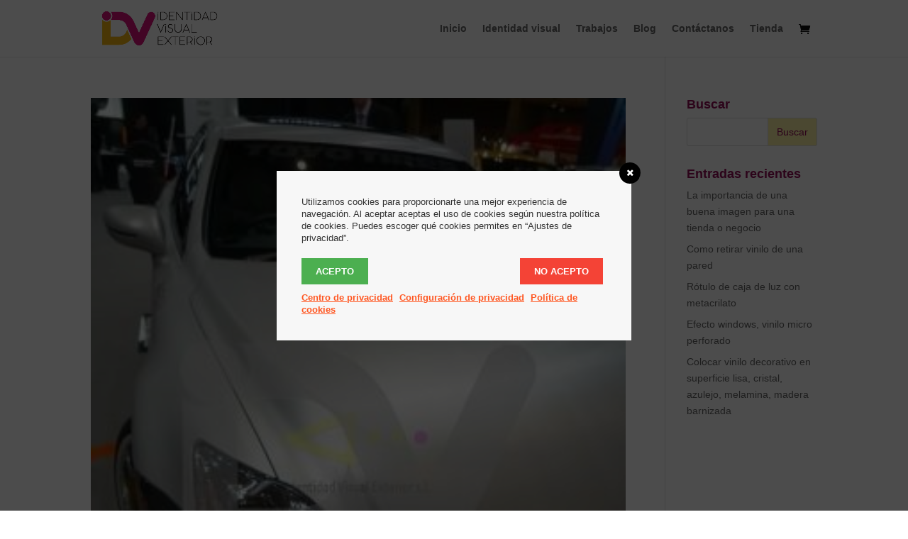

--- FILE ---
content_type: text/html; charset=UTF-8
request_url: https://www.idvisual.es/category/materiales/
body_size: 9103
content:
<!DOCTYPE html><html lang="es"><head><meta charset="UTF-8" /><meta http-equiv="X-UA-Compatible" content="IE=edge"><link rel="pingback" href="https://www.idvisual.es/xmlrpc.php" /> <script type="text/javascript">document.documentElement.className = 'js';</script> <script>var et_site_url='https://www.idvisual.es';var et_post_id='0';function et_core_page_resource_fallback(a,b){"undefined"===typeof b&&(b=a.sheet.cssRules&&0===a.sheet.cssRules.length);b&&(a.onerror=null,a.onload=null,a.href?a.href=et_site_url+"/?et_core_page_resource="+a.id+et_post_id:a.src&&(a.src=et_site_url+"/?et_core_page_resource="+a.id+et_post_id))}</script><title>materiales archivos - Id Visual</title><meta name="robots" content="max-snippet:-1, max-image-preview:large, max-video-preview:-1"/><link rel="canonical" href="https://www.idvisual.es/category/materiales/" /><meta property="og:locale" content="es_ES" /><meta property="og:type" content="object" /><meta property="og:title" content="materiales archivos - Id Visual" /><meta property="og:url" content="https://www.idvisual.es/category/materiales/" /><meta property="og:site_name" content="Id Visual" /><meta name="twitter:card" content="summary_large_image" /><meta name="twitter:title" content="materiales archivos - Id Visual" /> <script type='application/ld+json' class='yoast-schema-graph yoast-schema-graph--main'>{"@context":"https://schema.org","@graph":[{"@type":"WebSite","@id":"https://www.idvisual.es/#website","url":"https://www.idvisual.es/","name":"Id Visual","inLanguage":"es","description":"Identidad Visual Exterior S.L.","potentialAction":[{"@type":"SearchAction","target":"https://www.idvisual.es/?s={search_term_string}","query-input":"required name=search_term_string"}]},{"@type":"CollectionPage","@id":"https://www.idvisual.es/category/materiales/#webpage","url":"https://www.idvisual.es/category/materiales/","name":"materiales archivos - Id Visual","isPartOf":{"@id":"https://www.idvisual.es/#website"},"inLanguage":"es"}]}</script> <link rel='dns-prefetch' href='//cdnjs.cloudflare.com' /><link href='https://fonts.gstatic.com' crossorigin rel='preconnect' /><link rel="alternate" type="application/rss+xml" title="Id Visual &raquo; Feed" href="https://www.idvisual.es/feed/" /><link rel="alternate" type="application/rss+xml" title="Id Visual &raquo; Feed de los comentarios" href="https://www.idvisual.es/comments/feed/" /><link rel="alternate" type="application/rss+xml" title="Id Visual &raquo; Categoría materiales del feed" href="https://www.idvisual.es/category/materiales/feed/" /><meta content="Divi Child v.3.16.1540489757" name="generator"/><style type="text/css">img.wp-smiley,img.emoji{display:inline!important;border:none!important;box-shadow:none!important;height:1em!important;width:1em!important;margin:0 .07em!important;vertical-align:-0.1em!important;background:none!important;padding:0!important}</style><link rel='stylesheet' id='layerslider-css' href='https://www.idvisual.es/wp-content/cache/busting/1/wp-content/plugins/LayerSlider/assets/static/layerslider/css/layerslider-6.11.1.css' type='text/css' media='all' /><link rel='stylesheet' id='wp-block-library-css' href='https://www.idvisual.es/wp-includes/css/dist/block-library/style.min.css' type='text/css' media='all' /><link rel='stylesheet' id='wc-block-style-css' href='https://www.idvisual.es/wp-content/cache/busting/1/wp-content/plugins/woocommerce/packages/woocommerce-blocks/build/style-2.5.14.css' type='text/css' media='all' /><link rel='stylesheet' id='woocommerce-layout-css' href='https://www.idvisual.es/wp-content/cache/busting/1/wp-content/plugins/woocommerce/assets/css/woocommerce-layout-4.0.4.css' type='text/css' media='all' /><link rel='stylesheet' id='woocommerce-smallscreen-css' href='https://www.idvisual.es/wp-content/cache/busting/1/wp-content/plugins/woocommerce/assets/css/woocommerce-smallscreen-4.0.4.css' type='text/css' media='only screen and (max-width: 768px)' /><link rel='stylesheet' id='woocommerce-general-css' href='https://www.idvisual.es/wp-content/cache/busting/1/wp-content/plugins/woocommerce/assets/css/woocommerce-4.0.4.css' type='text/css' media='all' /><style id='woocommerce-inline-inline-css' type='text/css'>.woocommerce form .form-row .required{visibility:visible}</style><link rel='stylesheet' id='wordpress-gdpr-css' href='https://www.idvisual.es/wp-content/cache/busting/1/wp-content/plugins/wordpress-gdpr/public/css/wordpress-gdpr-public-1.6.4.css' type='text/css' media='all' /><link rel='stylesheet' id='font-awesome-css' href='https://cdnjs.cloudflare.com/ajax/libs/font-awesome/4.7.0/css/font-awesome.min.css?ver=4.7.0' type='text/css' media='all' /><link rel='stylesheet' id='chld_thm_cfg_parent-css' href='https://www.idvisual.es/wp-content/themes/Divi/style.css' type='text/css' media='all' /><link rel='stylesheet' id='divi-style-css' href='https://www.idvisual.es/wp-content/cache/busting/1/wp-content/themes/Divi-child/style-4.4.3.css' type='text/css' media='all' /><link rel='stylesheet' id='dashicons-css' href='https://www.idvisual.es/wp-includes/css/dashicons.min.css' type='text/css' media='all' /><style id='rocket-lazyload-inline-css' type='text/css'>.rll-youtube-player{position:relative;padding-bottom:56.23%;height:0;overflow:hidden;max-width:100%}.rll-youtube-player iframe{position:absolute;top:0;left:0;width:100%;height:100%;z-index:100;background:0 0}.rll-youtube-player img{bottom:0;display:block;left:0;margin:auto;max-width:100%;width:100%;position:absolute;right:0;top:0;border:none;height:auto;cursor:pointer;-webkit-transition:.4s all;-moz-transition:.4s all;transition:.4s all}.rll-youtube-player img:hover{-webkit-filter:brightness(75%)}.rll-youtube-player .play{height:72px;width:72px;left:50%;top:50%;margin-left:-36px;margin-top:-36px;position:absolute;background:url(https://www.idvisual.es/wp-content/plugins/wp-rocket/assets/img/youtube.png) no-repeat;cursor:pointer}</style> <script type='text/javascript' src='https://www.idvisual.es/wp-content/cache/busting/1/wp-includes/js/jquery/jquery-1.12.4-wp.js'></script> <script type='text/javascript'>/* <![CDATA[ */ var LS_Meta = {"v":"6.11.1","fixGSAP":"1"}; /* ]]> */</script> <script data-minify="1" type='text/javascript' src='https://www.idvisual.es/wp-content/cache/min/1/wp-content/plugins/LayerSlider/assets/static/layerslider/js/layerslider.utils-312c5526491df4ed1f81c8c830a1e94a.js'></script> <script data-minify="1" type='text/javascript' src='https://www.idvisual.es/wp-content/cache/min/1/wp-content/plugins/LayerSlider/assets/static/layerslider/js/layerslider.kreaturamedia.jquery-78fd0f3f67a88bbc53d66d9ace463c45.js'></script> <script data-minify="1" type='text/javascript' src='https://www.idvisual.es/wp-content/cache/min/1/wp-content/plugins/LayerSlider/assets/static/layerslider/js/layerslider.transitions-6a58c971110ef52e183c59696fbb4c1c.js'></script> <script type='text/javascript' src='https://www.idvisual.es/wp-content/themes/Divi/core/admin/js/es6-promise.auto.min.js'></script> <script type='text/javascript'>/* <![CDATA[ */ var et_core_api_spam_recaptcha = {"site_key":"","page_action":{"action":"vinilos_tuning_caracteristicas_y_aplicaciones"}}; /* ]]> */</script> <script data-minify="1" type='text/javascript' src='https://www.idvisual.es/wp-content/cache/min/1/wp-content/themes/Divi/core/admin/js/recaptcha-ebd5c9506a50ebc5e1c4a706375d3bce.js'></script> <meta name="generator" content="Powered by LayerSlider 6.11.1 - Multi-Purpose, Responsive, Parallax, Mobile-Friendly Slider Plugin for WordPress." /><link rel='https://api.w.org/' href='https://www.idvisual.es/wp-json/' /><link rel="EditURI" type="application/rsd+xml" title="RSD" href="https://www.idvisual.es/xmlrpc.php?rsd" /><link rel="wlwmanifest" type="application/wlwmanifest+xml" href="https://www.idvisual.es/wp-includes/wlwmanifest.xml" /><meta name="generator" content="WordPress 5.4.18" /><meta name="generator" content="WooCommerce 4.0.4" /><meta name="viewport" content="width=device-width, initial-scale=1.0, maximum-scale=1.0, user-scalable=0" /> <noscript><style>.woocommerce-product-gallery{opacity:1!important}</style></noscript><link rel="icon" href="https://www.idvisual.es/wp-content/uploads/2020/04/cropped-logo-pequeño-2-150x150.jpg?v=1602575121" sizes="32x32" /><link rel="icon" href="https://www.idvisual.es/wp-content/uploads/2020/04/cropped-logo-pequeño-2-300x300.jpg?v=1602575121" sizes="192x192" /><link rel="apple-touch-icon" href="https://www.idvisual.es/wp-content/uploads/2020/04/cropped-logo-pequeño-2-300x300.jpg?v=1602575121" /><meta name="msapplication-TileImage" content="https://www.idvisual.es/wp-content/uploads/2020/04/cropped-logo-pequeño-2-300x300.jpg?v=1602575121" /><link rel="stylesheet" id="et-divi-customizer-global-cached-inline-styles" href="https://www.idvisual.es/wp-content/et-cache/global/et-divi-customizer-global-17691607382861.min.css" onerror="et_core_page_resource_fallback(this, true)" onload="et_core_page_resource_fallback(this)" /><noscript><style id="rocket-lazyload-nojs-css">.rll-youtube-player,[data-lazy-src]{display:none!important}</style></noscript></head><body class="archive category category-materiales category-24 theme-Divi woocommerce-no-js et_pb_button_helper_class et_fixed_nav et_show_nav et_primary_nav_dropdown_animation_fade et_secondary_nav_dropdown_animation_fade et_header_style_left et_pb_footer_columns4 et_cover_background et_pb_gutter osx et_pb_gutters3 et_smooth_scroll et_right_sidebar et_divi_theme et-db et_minified_js et_minified_css"><div id="page-container"><header id="main-header" data-height-onload="66"><div class="container clearfix et_menu_container"><div class="logo_container"> <span class="logo_helper"></span> <a href="https://www.idvisual.es/"> <img src="https://www.idvisual.es/wp-content/uploads/2020/05/logo-nuevo-idvisual3.jpg" alt="Id Visual" id="logo" data-height-percentage="87" /> </a></div><div id="et-top-navigation" data-height="66" data-fixed-height="40"><nav id="top-menu-nav"><ul id="top-menu" class="nav"><li id="menu-item-29" class="menu-item menu-item-type-post_type menu-item-object-page menu-item-home menu-item-29"><a href="https://www.idvisual.es/">Inicio</a></li><li id="menu-item-32" class="menu-item menu-item-type-post_type menu-item-object-page menu-item-32"><a href="https://www.idvisual.es/identidad-visual/">Identidad visual</a></li><li id="menu-item-31" class="menu-item menu-item-type-post_type menu-item-object-page menu-item-31"><a href="https://www.idvisual.es/portafolio/">Trabajos</a></li><li id="menu-item-30" class="menu-item menu-item-type-post_type menu-item-object-page current_page_parent menu-item-30"><a href="https://www.idvisual.es/blog/">Blog</a></li><li id="menu-item-33" class="menu-item menu-item-type-post_type menu-item-object-page menu-item-33"><a href="https://www.idvisual.es/contactar/">Contáctanos</a></li><li id="menu-item-2447" class="menu-item menu-item-type-post_type menu-item-object-page menu-item-2447"><a href="https://www.idvisual.es/tienda/">Tienda</a></li></ul></nav> <a href="https://www.idvisual.es/carrito/" class="et-cart-info"> <span></span> </a><div id="et_mobile_nav_menu"><div class="mobile_nav closed"> <span class="select_page">Seleccionar página</span> <span class="mobile_menu_bar mobile_menu_bar_toggle"></span></div></div></div></div><div class="et_search_outer"><div class="container et_search_form_container"><form role="search" method="get" class="et-search-form" action="https://www.idvisual.es/"> <input type="search" class="et-search-field" placeholder="Búsqueda &hellip;" value="" name="s" title="Buscar:" /></form> <span class="et_close_search_field"></span></div></div></header><div id="et-main-area"><div id="main-content"><div class="container"><div id="content-area" class="clearfix"><div id="left-area"><article id="post-555" class="et_pb_post post-555 post type-post status-publish format-standard has-post-thumbnail hentry category-caracteristicas category-materiales category-tuning category-vinilo-3m category-vinilo-cepillado category-vinilo-fibra-de-carbono category-vinilo-textura-piel category-vinilo-texturizado category-vinilos-para-coches"> <a class="entry-featured-image-url" href="https://www.idvisual.es/vinilos-tuning-caracteristicas-y-aplicaciones/"> <img src="data:image/svg+xml,%3Csvg%20xmlns='http://www.w3.org/2000/svg'%20viewBox='0%200%201080%20675'%3E%3C/svg%3E" alt="Vinilos tuning, características y aplicaciones." class="" width='1080' height='675' data-lazy-src="https://www.idvisual.es/wp-content/uploads/2018/02/cepillado1-e1412539222510.jpg?v=1589991496" /><noscript><img src="https://www.idvisual.es/wp-content/uploads/2018/02/cepillado1-e1412539222510.jpg?v=1589991496" alt="Vinilos tuning, características y aplicaciones." class="" width='1080' height='675' /></noscript> </a><h2 class="entry-title"><a href="https://www.idvisual.es/vinilos-tuning-caracteristicas-y-aplicaciones/">Vinilos tuning, características y aplicaciones.</a></h2><p class="post-meta"><span class="published">Mar 2, 2012</span> | <a href="https://www.idvisual.es/category/caracteristicas/" rel="category tag">caracteristicas</a>, <a href="https://www.idvisual.es/category/materiales/" rel="category tag">materiales</a>, <a href="https://www.idvisual.es/category/tuning/" rel="category tag">tuning</a>, <a href="https://www.idvisual.es/category/vinilo-3m/" rel="category tag">vinilo 3M</a>, <a href="https://www.idvisual.es/category/vinilo-cepillado/" rel="category tag">vinilo cepillado</a>, <a href="https://www.idvisual.es/category/vinilo-fibra-de-carbono/" rel="category tag">vinilo fibra de carbono</a>, <a href="https://www.idvisual.es/category/vinilo-textura-piel/" rel="category tag">vinilo textura piel</a>, <a href="https://www.idvisual.es/category/vinilo-texturizado/" rel="category tag">vinilo texturizado</a>, <a href="https://www.idvisual.es/category/vinilos-para-coches/" rel="category tag">vinilos para coches</a></p>Dentro del amplio campo de la personalización de vehículos, nos vamos a centrar en el aspecto externo, la primera imagen, la primera sensación, el primer impacto. &nbsp; &nbsp; Actualmente y debido a la gran variedad de materiales que existen, cualquier idea...</article><div class="pagination clearfix"><div class="alignleft"></div><div class="alignright"></div></div></div><div id="sidebar"><div id="search-2" class="et_pb_widget widget_search"><h4 class="widgettitle">Buscar</h4><form role="search" method="get" id="searchform" class="searchform" action="https://www.idvisual.es/"><div> <label class="screen-reader-text" for="s">Buscar:</label> <input type="text" value="" name="s" id="s" /> <input type="submit" id="searchsubmit" value="Buscar" /></div></form></div><div id="recent-posts-2" class="et_pb_widget widget_recent_entries"><h4 class="widgettitle">Entradas recientes</h4><ul><li> <a href="https://www.idvisual.es/conceptos-importantes-sobre-la-imagen-para-abrir-una-tienda-o-negocio-de-calle/">La importancia de una buena imagen para una tienda o negocio</a></li><li> <a href="https://www.idvisual.es/como-retirar-vinilo-de-una-pared/">Como retirar vinilo de una pared</a></li><li> <a href="https://www.idvisual.es/rotulo-de-caja-de-luz-con-metacrilato/">Rótulo de caja de luz con metacrilato</a></li><li> <a href="https://www.idvisual.es/efecto-windows-vinilo-micro-perforado/">Efecto windows, vinilo micro perforado</a></li><li> <a href="https://www.idvisual.es/colocar-vinilo-decorativo-en-superficie-lisa-cristal-azulejo-melamina-madera-barnizada/">Colocar vinilo decorativo en superficie lisa, cristal, azulejo, melamina, madera barnizada</a></li></ul></div></div></div></div></div> <span class="et_pb_scroll_top et-pb-icon"></span><footer id="main-footer"><div class="container"><div id="footer-widgets" class="clearfix"><div class="footer-widget"><div id="text-3" class="fwidget et_pb_widget widget_text"><h4 class="title">Dónde estamos</h4><div class="textwidget"><p><a href="https://www.google.es/maps/place/R%C3%B3tulos+en+Barcelona,+idvisual.es/@41.45125,2.1994113,17z/data=!4m12!1m6!3m5!1s0x12a4bcf28a19b047:0x9cd18ec550214ca7!2sR%C3%B3tulos+en+Barcelona,+idvisual.es!8m2!3d41.45125!4d2.2016!3m4!1s0x12a4bcf28a19b047:0x9cd18ec550214ca7!8m2!3d41.45125!4d2.2016"> <img class="alignnone size-full wp-image-2598" src="data:image/svg+xml,%3Csvg%20xmlns='http://www.w3.org/2000/svg'%20viewBox='0%200%20281%20253'%3E%3C/svg%3E" alt="" width="281" height="253" data-lazy-src="https://www.idvisual.es/wp-content/uploads/2020/10/mapa-idvisual.jpg" /><noscript><img class="alignnone size-full wp-image-2598" src="https://www.idvisual.es/wp-content/uploads/2020/10/mapa-idvisual.jpg" alt="" width="281" height="253" /></noscript></a></p><p>Av. de la Salzereda, 6 local<br /> Sta. Coloma de Gramenet<br /> 08921 <strong>Barcelona</strong></p></div></div></div><div class="footer-widget"><div id="text-5" class="fwidget et_pb_widget widget_text"><h4 class="title">Sobre nosotros</h4><div class="textwidget"><p>Especializados en <strong>rótulos</strong> y <strong>letras corpóreas</strong> en oficinas, despachos, comercios, empresas. <strong>Corte</strong> <strong>CNC</strong>, <strong>Láser</strong>, <strong>Fresados</strong>, <strong>Impresión digital</strong>, <strong>vinilos</strong>, <strong>pancartas</strong>, <strong>rotulación de vehículos</strong>, <strong>impresión 3D </strong> etc&#8230;</p></div></div></div><div class="footer-widget"><div id="text-4" class="fwidget et_pb_widget widget_text"><h4 class="title">Contacta con nosotros</h4><div class="textwidget"><p><strong><a href="tel:934 661 659">93 466 16 59</a></strong><br /> <a href="mailto:idvisual@idvisual.es">idvisual@idvisual.es</a></p><p>Horario:<br /> de Lunes a Jueves<br /> 8.00-13.00h. 15.00-18.00h.</p><p>Viernes<br /> 8.00-15.00h.</p></div></div></div><div class="footer-widget"><div id="recent-posts-3" class="fwidget et_pb_widget widget_recent_entries"><h4 class="title">Entradas recientes</h4><ul><li> <a href="https://www.idvisual.es/conceptos-importantes-sobre-la-imagen-para-abrir-una-tienda-o-negocio-de-calle/">La importancia de una buena imagen para una tienda o negocio</a></li><li> <a href="https://www.idvisual.es/como-retirar-vinilo-de-una-pared/">Como retirar vinilo de una pared</a></li><li> <a href="https://www.idvisual.es/rotulo-de-caja-de-luz-con-metacrilato/">Rótulo de caja de luz con metacrilato</a></li><li> <a href="https://www.idvisual.es/efecto-windows-vinilo-micro-perforado/">Efecto windows, vinilo micro perforado</a></li><li> <a href="https://www.idvisual.es/colocar-vinilo-decorativo-en-superficie-lisa-cristal-azulejo-melamina-madera-barnizada/">Colocar vinilo decorativo en superficie lisa, cristal, azulejo, melamina, madera barnizada</a></li></ul></div></div></div></div><div id="footer-bottom"><div class="container clearfix"><ul class="et-social-icons"><li class="et-social-icon et-social-facebook"> <a href="https://es-es.facebook.com/Identidad-Visual-Exterior-SL-435279753178714/" class="icon"> <span>Facebook</span> </a></li></ul><div id="footer-info">Identidad Visual - Copyright © 2018    |    Diseñado y desarrollado por <a href="https://marquetingdissenyweb.com/" target="_blank" rel="noopener">MàrquetingDissenyWeb</a>  |  <a href="https://www.idvisual.es/centro-de-privacidad/" rel="nofollow">Centro de privacidad</a></div></div></div></footer></div></div><div class="wordpress-gdpr-popup wordpress-gdpr-popup-overlay wordpress-gdpr-popup-bottom" style="background-color: #f7f7f7; color: #333333;"><div class="wordpress-gdpr-popup-overlay-backdrop"></div><div class="wordpress-gdpr-popup-container" style="background-color: #f7f7f7; color: #333333;"> <a href="#" id="wordpress-gdpr-popup-close" class="wordpress-gdpr-popup-close" style="background-color: #000000;"> <i style="color: #FFFFFF;" class="fa fa-times"></i> </a><div class="wordpress-gdpr-popup-text"><p>Utilizamos cookies para proporcionarte una mejor experiencia de navegación. Al aceptar aceptas el uso de cookies según nuestra política de cookies. Puedes escoger qué cookies permites en “Ajustes de privacidad”.</p></div><div class="wordpress-gdpr-popup-actions"><div class="wordpress-gdpr-popup-actions-buttons"> <a href="#" class="wordpress-gdpr-popup-agree" style="background-color: #4CAF50; color: #FFFFFF;">Acepto</a> <a href="#" class="wordpress-gdpr-popup-decline" style="background-color: #F44336; color: #FFFFFF;">No acepto</a><div class="gdpr-clear"></div></div><div class="wordpress-gdpr-popup-actions-links"> <a href="https://www.idvisual.es/centro-de-privacidad/" class="wordpress-gdpr-popup-privacy-center" style="color: #FF5722;">Centro de privacidad</a> <a href="#" class="wordpress-gdpr-popup-privacy-settings-text wordpress-gdpr-open-privacy-settings-modal" style="color: #FF5722;">Configuración de privacidad</a> <a href="https://www.idvisual.es/politica-de-cookies/" class="wordpress-gdpr-popup-read-more" style="color: #FF5722;">Política de cookies</a></div></div></div></div><div class="wordpress-gdpr-privacy-settings-popup-container"><div class="wordpress-gdpr-privacy-settings-popup" style="background-color: #FFFFFF; color: #333333;"> <a href="#" id="wordpress-gdpr-privacy-settings-popup-close" class="wordpress-gdpr-privacy-settings-popup-close" style="background-color: #000000;"> <i style="color: #FFFFFF;" class="fa fa-times"></i> </a><div class="wordpress-gdpr-privacy-settings-popup-message"> Privacy Settings saved!</div><div class="wordpress-gdpr-privacy-settings-popup-header"><div class="wordpress-gdpr-privacy-settings-popup-logo"> <img src="data:image/svg+xml,%3Csvg%20xmlns='http://www.w3.org/2000/svg'%20viewBox='0%200%200%200'%3E%3C/svg%3E" data-lazy-src="https://www.idvisual.es/wp-content/uploads/2018/02/Identidad-Visual-Exterior-Logo-mod.png"><noscript><img src="https://www.idvisual.es/wp-content/uploads/2018/02/Identidad-Visual-Exterior-Logo-mod.png"></noscript></div><div class="wordpress-gdpr-privacy-settings-popup-info"><div class="wordpress-gdpr-privacy-settings-popup-title">Configuración de privacidad</div><p class="wordpress-gdpr-privacy-settings-popup-description">Cuando visitas una página web puede que coleccione o almacene información de tu navegador en forma de cookies. Controla qué cookies permites aquí.</p></div><div class="gdpr-clear"></div></div><div class="wordpress-gdpr-privacy-settings-popup-services-container"><div class="wordpress-gdpr-privacy-settings-popup-service-categories"> <a href="#" data-id="100" class="wordpress-gdpr-popup-privacy-settings-service-category wordpress-gdpr-popup-privacy-settings-open-service-category"> Esenciales </a><a href="#" data-id="102" class="wordpress-gdpr-popup-privacy-settings-service-category wordpress-gdpr-popup-privacy-settings-open-service-category"> Analíticas </a> <a href="https://www.idvisual.es/centro-de-privacidad/" class="wordpress-gdpr-popup-privacy-settings-service-category">Centro de privacidad <i class="fa fa-external-link"></i></a><a href="https://www.idvisual.es/politica-de-privacidad/" class="wordpress-gdpr-popup-privacy-settings-service-category">Política de privacidad <i class="fa fa-external-link"></i></a><a href="https://www.idvisual.es/politica-de-cookies/" class="wordpress-gdpr-popup-privacy-settings-service-category">Política de cookies <i class="fa fa-external-link"></i></a></div><div class="wordpress-gdpr-privacy-settings-popup-services"><div id="wordpress-gdpr-popup-privacy-settings-services-content-100" class="wordpress-gdpr-popup-privacy-settings-services-content"><div class="wordpress-gdpr-popup-privacy-settings-service-category-description">Estas cookies son esenciales para el correcto funcionamiento de la página web y no se pueden desactivar.</div><hr><div class="wordpress-gdpr-popup-privacy-settings-services-content-title-box"><a href="#" data-id="1039" class="wordpress-gdpr-popup-privacy-settings-services-content-title"><i class="fa fa-caret-right"></i> Cookies técnicas de Wordpress</a><input name="1039" data-id="1039" disabled="disabled" checked="checked" class="gdpr-service-switch" type="checkbox"><div class="gdpr-clear"></div></div><div id="wordpress-gdpr-popup-privacy-settings-services-content-description-1039" class="wordpress-gdpr-popup-privacy-settings-services-content-description"><div class="wordpress-gdpr-popup-privacy-settings-services-content-reason">Para el correcto funcionamiento de la página son imprescindibles estas cookies básicas de wordpress.</div><ul class="wordpress-gdpr-popup-privacy-settings-services-content-cookies"><li>wordpress_test_cookie</li><li> wordpress_logged_in_</li><li> wordpress_sec</li></ul></div><hr><div class="wordpress-gdpr-popup-privacy-settings-services-content-title-box"><a href="#" data-id="1054" class="wordpress-gdpr-popup-privacy-settings-services-content-title"><i class="fa fa-caret-right"></i> Cookies técnicas de aceptación</a><input name="1054" data-id="1054" disabled="disabled" checked="checked" class="gdpr-service-switch" type="checkbox"><div class="gdpr-clear"></div></div><div id="wordpress-gdpr-popup-privacy-settings-services-content-description-1054" class="wordpress-gdpr-popup-privacy-settings-services-content-description"><div class="wordpress-gdpr-popup-privacy-settings-services-content-reason">Para que el navegador pueda recordar tu elección sobre qué cookies permites son necesarias las siguientes cookies básicas.</div><ul class="wordpress-gdpr-popup-privacy-settings-services-content-cookies"><li>wordpress_gdpr_allowed_services</li><li>wordpress_gdpr_cookies_allowed</li><li>wordpress_gdpr_cookies_declined</li></ul></div><hr></div><div id="wordpress-gdpr-popup-privacy-settings-services-content-102" style="display: none;" class="wordpress-gdpr-popup-privacy-settings-services-content"><div class="wordpress-gdpr-popup-privacy-settings-service-category-description">Estas cookies nos permiten contar las visitas y las fuentes de tráfico, para poder medir y mejorar el rendimiento de nuestra página y ofrecer un mejor servicio.</div><hr><div class="wordpress-gdpr-popup-privacy-settings-services-content-title-box"><a href="#" data-id="1040" class="wordpress-gdpr-popup-privacy-settings-services-content-title"><i class="fa fa-caret-right"></i> Google Analytics</a><input name="1040" data-id="1040" class="gdpr-service-switch" type="checkbox"><div class="gdpr-clear"></div></div><div id="wordpress-gdpr-popup-privacy-settings-services-content-description-1040" class="wordpress-gdpr-popup-privacy-settings-services-content-description"><div class="wordpress-gdpr-popup-privacy-settings-services-content-reason">Utilizamos estas cookies de Google Analytics para obtener información anónima del uso de la página web por parte de los visitantes y así poder mejorar la página y los servicios que te proporcionemos.</div><ul class="wordpress-gdpr-popup-privacy-settings-services-content-cookies"><li>_ga</li><li>_gid</li><li>_gat</li></ul></div><hr></div></div><div class="gdpr-clear"></div></div><div class="wordpress-gdpr-privacy-settings-popup-services-buttons"><div class="wordpress-gdpr-popup-decline wordpress-gdpr-privacy-settings-popup-services-decline-all button btn button-secondary theme-btn" style="background-color: #F44336; color: #FFFFFF;"> Rechazar todas las cookies</div><div class="wordpress-gdpr-popup-agree wordpress-gdpr-privacy-settings-popup-services-accept-all button btn button-secondary theme-btn" style="background-color: #4CAF50;color: #FFFFFF;"> Aceptar todas las cookies</div><div class="gdpr-clear"></div></div></div><div class="wordpress-gdpr-privacy-settings-popup-backdrop"></div></div> <script type="text/javascript">var c = document.body.className;
		c = c.replace(/woocommerce-no-js/, 'woocommerce-js');
		document.body.className = c;</script> <script type='text/javascript' src='https://www.idvisual.es/wp-content/cache/busting/1/wp-content/plugins/woocommerce/assets/js/jquery-blockui/jquery.blockUI.min-2.70.js'></script> <script type='text/javascript'>/* <![CDATA[ */ var wc_add_to_cart_params = {"ajax_url":"\/wp-admin\/admin-ajax.php","wc_ajax_url":"\/?wc-ajax=%%endpoint%%","i18n_view_cart":"Ver carrito","cart_url":"https:\/\/www.idvisual.es\/carrito\/","is_cart":"","cart_redirect_after_add":"no"}; /* ]]> */</script> <script type='text/javascript' src='https://www.idvisual.es/wp-content/cache/busting/1/wp-content/plugins/woocommerce/assets/js/frontend/add-to-cart.min-4.0.4.js'></script> <script type='text/javascript' src='https://www.idvisual.es/wp-content/cache/busting/1/wp-content/plugins/woocommerce/assets/js/js-cookie/js.cookie.min-2.1.4.js'></script> <script type='text/javascript'>/* <![CDATA[ */ var woocommerce_params = {"ajax_url":"\/wp-admin\/admin-ajax.php","wc_ajax_url":"\/?wc-ajax=%%endpoint%%"}; /* ]]> */</script> <script type='text/javascript' src='https://www.idvisual.es/wp-content/cache/busting/1/wp-content/plugins/woocommerce/assets/js/frontend/woocommerce.min-4.0.4.js'></script> <script type='text/javascript'>/* <![CDATA[ */ var wc_cart_fragments_params = {"ajax_url":"\/wp-admin\/admin-ajax.php","wc_ajax_url":"\/?wc-ajax=%%endpoint%%","cart_hash_key":"wc_cart_hash_59dc7d5aabdf663221263e66eb6dea2e","fragment_name":"wc_fragments_59dc7d5aabdf663221263e66eb6dea2e","request_timeout":"5000"}; /* ]]> */</script> <script type='text/javascript' src='https://www.idvisual.es/wp-content/cache/busting/1/wp-content/plugins/woocommerce/assets/js/frontend/cart-fragments.min-4.0.4.js'></script> <script type='text/javascript'>/* <![CDATA[ */ var gdpr_options = {"ajaxURL":"https:\/\/www.idvisual.es\/wp-admin\/admin-ajax.php","cookieLifetime":"180","geoIP":"0","popupExcludePages":""}; /* ]]> */</script> <script data-minify="1" type='text/javascript' src='https://www.idvisual.es/wp-content/cache/min/1/wp-content/plugins/wordpress-gdpr/public/js/wordpress-gdpr-public-5a71a16b7496913f2f203ed976fac09a.js'></script> <script type='text/javascript'>/* <![CDATA[ */ var DIVI = {"item_count":"%d Item","items_count":"%d Items"};
var et_shortcodes_strings = {"previous":"Anterior","next":"Siguiente"};
var et_pb_custom = {"ajaxurl":"https:\/\/www.idvisual.es\/wp-admin\/admin-ajax.php","images_uri":"https:\/\/www.idvisual.es\/wp-content\/themes\/Divi\/images","builder_images_uri":"https:\/\/www.idvisual.es\/wp-content\/themes\/Divi\/includes\/builder\/images","et_frontend_nonce":"63a292f1aa","subscription_failed":"Por favor, revise los campos a continuaci\u00f3n para asegurarse de que la informaci\u00f3n introducida es correcta.","et_ab_log_nonce":"977b8e20ba","fill_message":"Por favor, rellene los siguientes campos:","contact_error_message":"Por favor, arregle los siguientes errores:","invalid":"De correo electr\u00f3nico no v\u00e1lida","captcha":"Captcha","prev":"Anterior","previous":"Anterior","next":"Siguiente","wrong_captcha":"Ha introducido un n\u00famero equivocado de captcha.","wrong_checkbox":"Checkbox","ignore_waypoints":"no","is_divi_theme_used":"1","widget_search_selector":".widget_search","ab_tests":[],"is_ab_testing_active":"","page_id":"555","unique_test_id":"","ab_bounce_rate":"5","is_cache_plugin_active":"yes","is_shortcode_tracking":"","tinymce_uri":""}; var et_frontend_scripts = {"builderCssContainerPrefix":"#et-boc","builderCssLayoutPrefix":"#et-boc .et-l"};
var et_pb_box_shadow_elements = [];
var et_pb_motion_elements = {"desktop":[],"tablet":[],"phone":[]}; /* ]]> */</script> <script data-minify="1" type='text/javascript' src='https://www.idvisual.es/wp-content/cache/min/1/wp-content/themes/Divi/js/custom.unified-0a2f337573dd5cdc6efbd728ba1b0ca2.js'></script> <script data-minify="1" type='text/javascript' src='https://www.idvisual.es/wp-content/cache/min/1/wp-content/themes/Divi/core/admin/js/common-af6300e42b6237c92eeb7e6cd8f951c9.js'></script> <script type='text/javascript' src='https://www.idvisual.es/wp-includes/js/wp-embed.min.js'></script> <script>window.lazyLoadOptions={elements_selector:"img[data-lazy-src],.rocket-lazyload,iframe[data-lazy-src]",data_src:"lazy-src",data_srcset:"lazy-srcset",data_sizes:"lazy-sizes",class_loading:"lazyloading",class_loaded:"lazyloaded",threshold:300,callback_loaded:function(element){if(element.tagName==="IFRAME"&&element.dataset.rocketLazyload=="fitvidscompatible"){if(element.classList.contains("lazyloaded")){if(typeof window.jQuery!="undefined"){if(jQuery.fn.fitVids){jQuery(element).parent().fitVids()}}}}}};window.addEventListener('LazyLoad::Initialized',function(e){var lazyLoadInstance=e.detail.instance;if(window.MutationObserver){var observer=new MutationObserver(function(mutations){var image_count=0;var iframe_count=0;var rocketlazy_count=0;mutations.forEach(function(mutation){for(i=0;i<mutation.addedNodes.length;i++){if(typeof mutation.addedNodes[i].getElementsByTagName!=='function'){return}
if(typeof mutation.addedNodes[i].getElementsByClassName!=='function'){return}
images=mutation.addedNodes[i].getElementsByTagName('img');is_image=mutation.addedNodes[i].tagName=="IMG";iframes=mutation.addedNodes[i].getElementsByTagName('iframe');is_iframe=mutation.addedNodes[i].tagName=="IFRAME";rocket_lazy=mutation.addedNodes[i].getElementsByClassName('rocket-lazyload');image_count+=images.length;iframe_count+=iframes.length;rocketlazy_count+=rocket_lazy.length;if(is_image){image_count+=1}
if(is_iframe){iframe_count+=1}}});if(image_count>0||iframe_count>0||rocketlazy_count>0){lazyLoadInstance.update()}});var b=document.getElementsByTagName("body")[0];var config={childList:!0,subtree:!0};observer.observe(b,config)}},!1)</script><script data-no-minify="1" async src="https://www.idvisual.es/wp-content/plugins/wp-rocket/assets/js/lazyload/12.0/lazyload.min.js"></script><script>function lazyLoadThumb(e){var t='<img loading="lazy" data-lazy-src="https://i.ytimg.com/vi/ID/hqdefault.jpg" alt="" width="480" height="360"><noscript><img src="https://i.ytimg.com/vi/ID/hqdefault.jpg" alt="" width="480" height="360"></noscript>',a='<div class="play"></div>';return t.replace("ID",e)+a}function lazyLoadYoutubeIframe(){var e=document.createElement("iframe"),t="ID?autoplay=1";t+=0===this.dataset.query.length?'':'&'+this.dataset.query;e.setAttribute("src",t.replace("ID",this.dataset.src)),e.setAttribute("frameborder","0"),e.setAttribute("allowfullscreen","1"),e.setAttribute("allow", "accelerometer; autoplay; encrypted-media; gyroscope; picture-in-picture"),this.parentNode.replaceChild(e,this)}document.addEventListener("DOMContentLoaded",function(){var e,t,a=document.getElementsByClassName("rll-youtube-player");for(t=0;t<a.length;t++)e=document.createElement("div"),e.setAttribute("data-id",a[t].dataset.id),e.setAttribute("data-query", a[t].dataset.query),e.setAttribute("data-src", a[t].dataset.src),e.innerHTML=lazyLoadThumb(a[t].dataset.id),e.onclick=lazyLoadYoutubeIframe,a[t].appendChild(e)});</script></body></html>
<!-- This website is like a Rocket, isn't it? Performance optimized by WP Rocket. Learn more: https://wp-rocket.me -->

--- FILE ---
content_type: text/html; charset=UTF-8
request_url: https://www.idvisual.es/wp-admin/admin-ajax.php
body_size: -98
content:
{"1039":{"allowed":true,"head":"","body":"","adsense":"0"},"1040":{"allowed":false,"head":"","body":"","adsense":"0"},"1054":{"allowed":true,"head":"","body":"","adsense":"0"}}

--- FILE ---
content_type: text/css; charset=utf-8
request_url: https://www.idvisual.es/wp-content/et-cache/global/et-divi-customizer-global-17691607382861.min.css
body_size: 1355
content:
body{color:#0f0f0f}h1,h2,h3,h4,h5,h6{color:#303030}.woocommerce #respond input#submit,.woocommerce-page #respond input#submit,.woocommerce #content input.button,.woocommerce-page #content input.button,.woocommerce-message,.woocommerce-error,.woocommerce-info{background:#e31381!important}#et_search_icon:hover,.mobile_menu_bar:before,.mobile_menu_bar:after,.et_toggle_slide_menu:after,.et-social-icon a:hover,.et_pb_sum,.et_pb_pricing li a,.et_pb_pricing_table_button,.et_overlay:before,.entry-summary p.price ins,.woocommerce div.product span.price,.woocommerce-page div.product span.price,.woocommerce #content div.product span.price,.woocommerce-page #content div.product span.price,.woocommerce div.product p.price,.woocommerce-page div.product p.price,.woocommerce #content div.product p.price,.woocommerce-page #content div.product p.price,.et_pb_member_social_links a:hover,.woocommerce .star-rating span:before,.woocommerce-page .star-rating span:before,.et_pb_widget li a:hover,.et_pb_filterable_portfolio .et_pb_portfolio_filters li a.active,.et_pb_filterable_portfolio .et_pb_portofolio_pagination ul li a.active,.et_pb_gallery .et_pb_gallery_pagination ul li a.active,.wp-pagenavi span.current,.wp-pagenavi a:hover,.nav-single a,.tagged_as a,.posted_in a{color:#e31381}.et_pb_contact_submit,.et_password_protected_form .et_submit_button,.et_pb_bg_layout_light .et_pb_newsletter_button,.comment-reply-link,.form-submit .et_pb_button,.et_pb_bg_layout_light .et_pb_promo_button,.et_pb_bg_layout_light .et_pb_more_button,.woocommerce a.button.alt,.woocommerce-page a.button.alt,.woocommerce button.button.alt,.woocommerce button.button.alt.disabled,.woocommerce-page button.button.alt,.woocommerce-page button.button.alt.disabled,.woocommerce input.button.alt,.woocommerce-page input.button.alt,.woocommerce #respond input#submit.alt,.woocommerce-page #respond input#submit.alt,.woocommerce #content input.button.alt,.woocommerce-page #content input.button.alt,.woocommerce a.button,.woocommerce-page a.button,.woocommerce button.button,.woocommerce-page button.button,.woocommerce input.button,.woocommerce-page input.button,.et_pb_contact p input[type="checkbox"]:checked+label i:before,.et_pb_bg_layout_light.et_pb_module.et_pb_button{color:#e31381}.footer-widget h4{color:#e31381}.et-search-form,.nav li ul,.et_mobile_menu,.footer-widget li:before,.et_pb_pricing li:before,blockquote{border-color:#e31381}.et_pb_counter_amount,.et_pb_featured_table .et_pb_pricing_heading,.et_quote_content,.et_link_content,.et_audio_content,.et_pb_post_slider.et_pb_bg_layout_dark,.et_slide_in_menu_container,.et_pb_contact p input[type="radio"]:checked+label i:before{background-color:#e31381}a{color:#e31381}#top-header,#et-secondary-nav li ul{background-color:#e31381}#top-menu li.current-menu-ancestor>a,#top-menu li.current-menu-item>a,.et_color_scheme_red #top-menu li.current-menu-ancestor>a,.et_color_scheme_red #top-menu li.current-menu-item>a,.et_color_scheme_pink #top-menu li.current-menu-ancestor>a,.et_color_scheme_pink #top-menu li.current-menu-item>a,.et_color_scheme_orange #top-menu li.current-menu-ancestor>a,.et_color_scheme_orange #top-menu li.current-menu-item>a,.et_color_scheme_green #top-menu li.current-menu-ancestor>a,.et_color_scheme_green #top-menu li.current-menu-item>a{color:#e31381}#main-footer{background-color:#ffeea5}#footer-widgets .footer-widget a,#footer-widgets .footer-widget li a,#footer-widgets .footer-widget li a:hover{color:#000000}.footer-widget{color:rgba(0,0,0,0.91)}#main-footer .footer-widget h4{color:#990059}.footer-widget li:before{border-color:#990059}#et-footer-nav{background-color:rgba(10,10,10,0.1)}.bottom-nav,.bottom-nav a,.bottom-nav li.current-menu-item a{color:#990059}#et-footer-nav .bottom-nav li.current-menu-item a{color:#990059}#footer-bottom{background-color:#990059}#footer-info,#footer-info a{color:#ffffff}#footer-info{font-size:11px}#footer-bottom .et-social-icon a{font-size:18px}#footer-bottom .et-social-icon a{color:#ffffff}.et_slide_in_menu_container,.et_slide_in_menu_container .et-search-field{letter-spacing:px}.et_slide_in_menu_container .et-search-field::-moz-placeholder{letter-spacing:px}.et_slide_in_menu_container .et-search-field::-webkit-input-placeholder{letter-spacing:px}.et_slide_in_menu_container .et-search-field:-ms-input-placeholder{letter-spacing:px}@media only screen and (min-width:981px){#logo{max-height:87%}.et_pb_svg_logo #logo{height:87%}.et_header_style_centered.et_hide_primary_logo #main-header:not(.et-fixed-header) .logo_container,.et_header_style_centered.et_hide_fixed_logo #main-header.et-fixed-header .logo_container{height:11.88px}.et-fixed-header#top-header,.et-fixed-header#top-header #et-secondary-nav li ul{background-color:#e31381}.et-fixed-header #top-menu li.current-menu-ancestor>a,.et-fixed-header #top-menu li.current-menu-item>a{color:#e31381!important}}@media only screen and (min-width:1350px){.et_pb_row{padding:27px 0}.et_pb_section{padding:54px 0}.single.et_pb_pagebuilder_layout.et_full_width_page .et_post_meta_wrapper{padding-top:81px}.et_pb_fullwidth_section{padding:0}}.pw-board-widget>span>span{width:285px}#footer-widgets h4{font-weight:600}.entry-content .et_pb_section_0 .et_pb_slider .et_pb_slides .et_pb_slide_0{height:70vh!important}#sidebar .et_pb_widget h4{font-weight:600;color:#950e59}#searchsubmit{background-color:#fbf1a6!important;color:#950e59!important;font-weight:400}.et_pb_portfolio_filters ul a{padding-left:1vh!important;padding-right:1vh!important}#left-area .hentry p{color:#b5b5b5}#left-area .post-meta a{color:#b5b5b5}#left-area .entry-title a{font-weight:600;color:#950e59}.et_pb_post_title h1{font-weight:600;color:#950e59}.et_pb_widget_area_left .et_pb_widget h4{font-weight:600;color:#950e59}.et_pb_row_0 .et_pb_css_mix_blend_mode_passthrough .nav-single{margin-left:0px;margin-right:0px;width:100%}.nav-previous a{margin-top:10px!important;padding-top:10px!important;padding-bottom:10px!important}.nav-next a{margin-top:10px!important;padding-top:10px!important;padding-bottom:10px!important}@media only screen and (max-width:767px){.et_pb_row_0 .et_pb_css_mix_blend_mode_passthrough .nav-single{margin-left:0px;margin-right:0px;width:100%}}@media only screen and (max-width:479px){.et_pb_row_0 .et_pb_css_mix_blend_mode_passthrough .nav-single{margin-left:0px;margin-right:0px;width:100%}}.wordpress-gdpr-privacy-center-item-action{margin-top:5%}

--- FILE ---
content_type: text/javascript; charset=utf-8
request_url: https://www.idvisual.es/wp-content/cache/min/1/wp-content/themes/Divi/js/custom.unified-0a2f337573dd5cdc6efbd728ba1b0ca2.js
body_size: 102502
content:
/*! This minified app bundle contains open source software from several third party developers. Please review CREDITS.md in the root directory or LICENSE.md in the current directory for complete licensing, copyright and patent information. This file and the included code may not be redistributed without the attributions listed in LICENSE.md, including associate copyright notices and licensing information. */
!function(t){var e={};function n(r){if(e[r])return e[r].exports;var i=e[r]={i:r,l:!1,exports:{}};return t[r].call(i.exports,i,i.exports,n),i.l=!0,i.exports}n.m=t,n.c=e,n.d=function(t,e,r){n.o(t,e)||Object.defineProperty(t,e,{enumerable:!0,get:r})},n.r=function(t){"undefined"!=typeof Symbol&&Symbol.toStringTag&&Object.defineProperty(t,Symbol.toStringTag,{value:"Module"}),Object.defineProperty(t,"__esModule",{value:!0})},n.t=function(t,e){if(1&e&&(t=n(t)),8&e)return t;if(4&e&&"object"==typeof t&&t&&t.__esModule)return t;var r=Object.create(null);if(n.r(r),Object.defineProperty(r,"default",{enumerable:!0,value:t}),2&e&&"string"!=typeof t)for(var i in t)n.d(r,i,function(e){return t[e]}.bind(null,i));return r},n.n=function(t){var e=t&&t.__esModule?function(){return t.default}:function(){return t};return n.d(e,"a",e),e},n.o=function(t,e){return Object.prototype.hasOwnProperty.call(t,e)},n.p="",n(n.s=18)}([function(t,e){t.exports=jQuery},function(t,e){
/*!
* SmoothScroll for websites v1.2.1
* Licensed under the terms of the MIT license.
*
* People involved
* - Balazs Galambosi (maintainer)
* - Michael Herf     (Pulse Algorithm)
*/
!function(){var t,e={frameRate:150,animationTime:400,stepSize:80,pulseAlgorithm:!0,pulseScale:8,pulseNormalize:1,accelerationDelta:20,accelerationMax:1,keyboardSupport:!0,arrowScroll:50,touchpadSupport:!0,fixedBackground:!0,excluded:""},n=e,r=!1,i={x:0,y:0},o=!1,a=document.documentElement,s=[120,120,120],c=37,u=38,l=39,d=40,f=32,p=33,_=34,h=35,v=36;n=e;function m(){if(document.body){var e,i=document.body,s=document.documentElement,c=window.innerHeight,u=i.scrollHeight;if(a=document.compatMode.indexOf("CSS")>=0?s:i,t=i,(e=document.body.classList.contains("et-fb"))&&I("keydown",x),n.keyboardSupport&&!e&&T("keydown",x),o=!0,top!=self)r=!0;else if(u>c&&(i.offsetHeight<=c||s.offsetHeight<=c)){var l=!1;if(s.style.height="auto",setTimeout((function(){l||s.scrollHeight==document.height||(l=!0,setTimeout((function(){s.style.height=document.height+"px",l=!1}),500))}),10),a.offsetHeight<=c){var d=document.createElement("div");d.style.clear="both",i.appendChild(d)}}n.fixedBackground||(i.style.backgroundAttachment="scroll",s.style.backgroundAttachment="scroll")}}var g=[],b=!1,w=+new Date;function y(t,e,r,o){var a,s;if(o||(o=1e3),a=(a=e)>0?1:-1,s=(s=r)>0?1:-1,(i.x!==a||i.y!==s)&&(i.x=a,i.y=s,g=[],w=0),1!=n.accelerationMax){var c=+new Date-w;if(c<n.accelerationDelta){var u=(1+30/c)/2;u>1&&(u=Math.min(u,n.accelerationMax),e*=u,r*=u)}w=+new Date}if(g.push({x:e,y:r,lastX:e<0?.99:-.99,lastY:r<0?.99:-.99,start:+new Date}),!b){var l=t===document.body;M((function i(a){for(var s=+new Date,c=0,u=0,d=0;d<g.length;d++){var f=g[d],p=s-f.start,_=p>=n.animationTime,h=_?1:p/n.animationTime;n.pulseAlgorithm&&(h=z(h));var v=f.x*h-f.lastX>>0,m=f.y*h-f.lastY>>0;c+=v,u+=m,f.lastX+=v,f.lastY+=m,_&&(g.splice(d,1),d--)}l?window.scrollBy(c,u):(c&&(t.scrollLeft+=c),u&&(t.scrollTop+=u)),e||r||(g=[]),g.length?M(i,t,o/n.frameRate+1):b=!1}),t,0),b=!0}}function x(e){var r=e.target,i=e.ctrlKey||e.altKey||e.metaKey||e.shiftKey&&e.keyCode!==f;if(/input|textarea|select|embed/i.test(r.nodeName)||r.isContentEditable||e.defaultPrevented||i)return!0;if(A(r,"button")&&e.keyCode===f)return!0;var o=0,a=0,s=S(t),m=s.clientHeight;switch(s==document.body&&(m=window.innerHeight),e.keyCode){case u:a=-n.arrowScroll;break;case d:a=n.arrowScroll;break;case f:a=-(e.shiftKey?1:-1)*m*.9;break;case p:a=.9*-m;break;case _:a=.9*m;break;case v:a=-window.pageYOffset;break;case h:var g=s.scrollHeight-s.scrollTop-m;a=g>0?g+10:0;break;case c:o=-n.arrowScroll;break;case l:o=n.arrowScroll;break;default:return!0}y(s,o,a),e.preventDefault()}var C={};setInterval((function(){C={}}),1e4);var k,j=(k=0,function(t){return t.uniqueID||(t.uniqueID=k++)});function O(t,e){for(var n=t.length;n--;)C[j(t[n])]=e;return e}function S(t){var e=[],n=a.scrollHeight;do{var i=C[j(t)];if(i)return O(e,i);if(e.push(t),n===t.scrollHeight){if(!r||a.clientHeight+10<n)return O(e,document.body)}else if(t.clientHeight+10<t.scrollHeight){var o=getComputedStyle(t,"").getPropertyValue("overflow-y");if("scroll"===o||"auto"===o)return O(e,t)}}while(t=t.parentNode)}function T(t,e,n){window.addEventListener(t,e,n||!1)}function I(t,e,n){window.removeEventListener(t,e,n||!1)}function A(t,e){return(t.nodeName||"").toLowerCase()===e.toLowerCase()}function E(t,e){return Math.floor(t/e)==t/e}var M=window.requestAnimationFrame||window.webkitRequestAnimationFrame||function(t,e,n){window.setTimeout(t,n||1e3/60)};function P(t){var e,r;return(t*=n.pulseScale)<1?e=t-(1-Math.exp(-t)):(t-=1,e=(r=Math.exp(-1))+(1-Math.exp(-t))*(1-r)),e*n.pulseNormalize}function z(t){return t>=1?1:t<=0?0:(1==n.pulseNormalize&&(n.pulseNormalize/=P(1)),P(t))}var L=/chrome/i.test(window.navigator.userAgent),W=null;"onwheel"in document.createElement("div")?W="wheel":"onmousewheel"in document.createElement("div")&&(W="mousewheel");var R=document.body.className.split(" ").filter((function(t){return"et_smooth_scroll"===t})).length>0;W&&L&&R&&(window.addEventListener(W,(function(e){o||m();var r=e.target,i=S(r),a=document.documentElement.className.split(" ").filter((function(t){return"et-fb-preview--tablet"===t||"et-fb-preview--phone"===t||"et-fb-preview--zoom"===t})).length>0;if(!i||e.defaultPrevented||A(t,"embed")||A(r,"embed")&&/\.pdf/i.test(r.src)||a)return!0;var c=e.wheelDeltaX||0,u=e.wheelDeltaY||0;if(c||u||(u=e.wheelDelta||0),!n.touchpadSupport&&function(t){if(!t)return;return t=Math.abs(t),s.push(t),s.shift(),clearTimeout(void 0),!(E(s[0],120)&&E(s[1],120)&&E(s[2],120))}(u))return!0;Math.abs(c)>1.2&&(c*=n.stepSize/120),Math.abs(u)>1.2&&(u*=n.stepSize/120),y(i,-c,-u),e.preventDefault()}),{passive:!1}),T("mousedown",(function(e){t=e.target})),T("load",m)),window.ET_SmoothScroll={toggleKeydown:function(t){t?T("keydown",x):I("keydown",x)}}}()},function(t,e){var n;(n=jQuery).fn.et_shortcodes_switcher=function(t){return t=n.extend({slides:">div",activeClass:"active",linksNav:"",findParent:!0,lengthElement:"li",useArrows:!1,arrowLeft:"a#prev-arrow",arrowRight:"a#next-arrow",auto:!1,autoSpeed:5e3,slidePadding:"",pauseOnHover:!0,fx:"fade",sliderType:""},t),this.each((function(){var e,r,i,o=jQuery(this).parent().css("position","relative"),a=jQuery(this).css({overflow:"hidden",position:"relative"}),s=o.find(".et-tabs-content-wrapper"),c=s.parent(),u=a.find(".et-tabs-content-wrapper"+t.slides),l=u.length,d=1,f=c.width();if("slide"===t.fx&&(s.width(200*(l+2)+"%"),u.css({width:f,visibility:"visible"}),s.append(u.filter(":first").clone().removeClass().addClass("et_slidecontent_cloned")),s.prepend(u.filter(":last").clone().removeClass().addClass("et_slidecontent_cloned")),s.css("left",-f)),u.filter(":first").css({display:"block"}).addClass("et_shortcode_slide_active"),""!=t.slidePadding&&u.css("padding",t.slidePadding),""!=t.linksNav){var p=jQuery(t.linksNav),_="";(_=t.findParent?p.parent():p).filter(".active").length||_.filter(":first").addClass("active"),p.click((function(){var e;return g(e=(t.findParent?jQuery(this).parent():jQuery(this)).prevAll(t.lengthElement).length+1,e>d?1:-1),!1}))}if(t.useArrows){var h=jQuery(t.arrowRight),v=jQuery(t.arrowLeft);h.click((function(){return y(),!1})),v.click((function(){return x(),!1}))}function m(){""!=_&&(_.siblings().removeClass("active"),_.filter(":eq("+(d-1)+")").addClass("active"))}function g(n,o){if(!u.filter(":animated").length&&(e=u.parent().find(".et_slidecontent").filter(":eq("+(d-1)+")"),d!==n))return e.removeClass("et_shortcode_slide_active"),r=u.parent().find(".et_slidecontent").filter(":eq("+(n-1)+")").addClass("et_shortcode_slide_active"),(d>n||1===d)&&-1===o?("slide"===t.fx&&(a=r.prevAll(".et_slidecontent").length+1,f=!1,e.prev(".et_slidecontent_cloned").length&&(a=0,f=!0),s.animate({left:-c.width()*a},500,(function(){f&&s.css("left",-c.width()*l)}))),"fade"===t.fx&&w()):("slide"===t.fx&&function(t){var n=r.prevAll(".et_slidecontent").length+1,i=!1;e.next(".et_slidecontent_cloned").length&&(n=e.prevAll().length+1,i=!0),s.animate({left:-c.width()*n},500,(function(){i&&s.css("left",-c.width())}))}(),"fade"===t.fx&&w()),d=r.prevAll(".et_slidecontent").length+1,""!=t.linksNav&&m(),"images"!==t.sliderType&&"simple"!==t.sliderType||(i.find("li").removeClass("et_shortcodes_active_control"),i.find("li").eq(d-1).addClass("et_shortcodes_active_control")),!1;var a,f}if(t.auto){interval_shortcodes=setInterval((function(){b||(g(d===l?1:d+1,1),""!=t.linksNav&&m())}),t.autoSpeed);var b=!1}function w(t){e.css({display:"none",opacity:"0"}),r.css({opacity:"0",display:"block"}).animate({opacity:1},700)}function y(){d===l?g(1,1):g(d+1),""!=t.linksNav&&m()}function x(){g(1===d?l:d-1,-1),""!=t.linksNav&&m()}t.pauseOnHover&&o.hover((function(){b=!0}),(function(){b=!1})),"slide"===t.fx&&n(window).resize((function(){s.find(">div").css({width:c.width()}),s.css("left",-c.width()*d)})),function(){var e=o.find(".et_slidecontent").length,r="";if(e>1&&("images"===t.sliderType||"simple"===t.sliderType)){o.append('<div class="et_shortcodes_controller_nav"><ul class="et_shortcodes_controls"></ul><ul class="et_shortcodes_controls_arrows"><li><a href="#" class="et_sc_nav_next">'+et_shortcodes_strings.next+'<span></span></a></li><li><a href="#" class="et_sc_nav_prev">'+et_shortcodes_strings.previous+"<span></span></a></li></ul></div>"),i=o.find(".et_shortcodes_controls");for(var a=0;a<e;a++)r+='<li><a href="#"></a></li>';i.prepend(r),i.find("li:first").addClass("et_shortcodes_active_control"),i.find("a").click((function(){var t=n(this).parent("li").prevAll().length+1;return t!=d&&(g(t,t>d?1:-1),!1)})),o.find(".et_shortcodes_controls_arrows").find("a").click((function(){var t,e=jQuery(this);return e.hasClass("et_sc_nav_next")&&y(),e.hasClass("et_sc_nav_prev")&&x(),i.find("li").removeClass("et_shortcodes_active_control"),t=d-1,i.find("li").eq(t).addClass("et_shortcodes_active_control"),!1}))}else"images"!==t.sliderType&&"simple"!==t.sliderType&&(o.prepend('<ul class="et_shortcodes_mobile_nav"><li><a href="#" class="et_sc_nav_next">'+et_shortcodes_strings.next+'<span></span></a></li><li><a href="#" class="et_sc_nav_prev">'+et_shortcodes_strings.previous+"<span></span></a></li></ul>"),o.find(".et_shortcodes_mobile_nav").find("a").click((function(){var t=jQuery(this);return t.hasClass("et_sc_nav_next")&&y(),t.hasClass("et_sc_nav_prev")&&x(),!1})))}()}))},window.et_shortcodes_init=function(t){var e=void 0!==t?t:n("body"),r=e.find(".pricing-table a.icon-button");$et_tooltip=e.find(".et-tooltip"),$et_tooltip.on("mouseover mouseout",(function(t){"mouseover"==t.type?n(this).find(".et-tooltip-box").stop(!0,!0).animate({opacity:"show",bottom:"25px"},300):n(this).find(".et-tooltip-box").delay(200).animate({opacity:"hide",bottom:"35px"},300)})),$et_learn_more=e.find(".et-learn-more .heading-more"),$et_learn_more.on("click",(function(){n(this).hasClass("open")?n(this).removeClass("open"):n(this).addClass("open"),n(this).parent(".et-learn-more").find(".learn-more-content").animate({opacity:"toggle",height:"toggle"},300)})),e.find(".et-learn-more").not(".et-open").find(".learn-more-content").css({visibility:"visible",display:"none"}),r.each((function(){var t=n(this),e=t.width(),r=t.innerWidth();t.css({width:e,marginLeft:"-"+r/2+"px",visibility:"visible"})})),e.find(".et-tabs-container, .tabs-left, .et-simple-slider, .et-image-slider").each((function(t){var e=n(this).attr("class"),r=/et_sliderauto_speed_(\d+)/g.exec(e),i=/et_sliderauto_(\w+)/g.exec(e),o=/et_slidertype_(\w+)/g.exec(e),a=/et_sliderfx_(\w+)/g.exec(e),s=".et-tabs-content",c={};c.linksNav=n(this).find(".et-tabs-control li a"),c.findParent=!0,c.fx=a[1],c.auto="false"!==i[1],c.autoSpeed=r[1],"simple"===o[1]?((c={}).fx=a[1],c.auto="false"!==i[1],c.autoSpeed=r[1],c.sliderType="simple",s=".et-simple-slides"):"images"===o[1]&&(c.sliderType="images",c.linksNav="#"+n(this).attr("id")+" .controllers a.switch",c.findParent=!1,c.lengthElement="#"+n(this).attr("id")+" a.switch",s=".et-image-slides"),n(this).find(s).et_shortcodes_switcher(c)}))},jQuery(document).ready((function(t){window.et_shortcodes_init()}))},function(t,e){!function(t){"use strict";t.fn.fitVids=function(e){var n={customSelector:null,ignore:null};if(!document.getElementById("fit-vids-style")){var r=document.head||document.getElementsByTagName("head")[0],i=document.createElement("div");i.innerHTML='<p>x</p><style id="fit-vids-style">.fluid-width-video-wrapper{width:100%;position:relative;padding:0;}.fluid-width-video-wrapper iframe,.fluid-width-video-wrapper object,.fluid-width-video-wrapper embed {position:absolute;top:0;left:0;width:100%;height:100%;}</style>',r.appendChild(i.childNodes[1])}return e&&t.extend(n,e),this.each((function(){var e=['iframe[src*="player.vimeo.com"]','iframe[src*="youtube.com"]','iframe[src*="youtube-nocookie.com"]','iframe[src*="kickstarter.com"][src*="video.html"]',"object","embed"];n.customSelector&&e.push(n.customSelector);var r=".fitvidsignore";n.ignore&&(r=r+", "+n.ignore);var i=t(this).find(e.join(","));(i=(i=i.not("object object")).not(r)).each((function(){var e=t(this);if(!(e.parents(r).length>0||"embed"===this.tagName.toLowerCase()&&e.parent("object").length||e.parent(".fluid-width-video-wrapper").length)){e.css("height")||e.css("width")||!isNaN(e.attr("height"))&&!isNaN(e.attr("width"))||(e.attr("height",9),e.attr("width",16));var n=("object"===this.tagName.toLowerCase()||e.attr("height")&&!isNaN(parseInt(e.attr("height"),10))?parseInt(e.attr("height"),10):e.height())/(isNaN(parseInt(e.attr("width"),10))?e.width():parseInt(e.attr("width"),10));if(!e.attr("name")){var i="fitvid"+t.fn.fitVids._count;e.attr("name",i),t.fn.fitVids._count++}e.wrap('<div class="fluid-width-video-wrapper"></div>').parent(".fluid-width-video-wrapper").css("padding-top",100*n+"%"),e.removeAttr("height").removeAttr("width")}}))}))},t.fn.fitVids._count=0}(window.jQuery||window.Zepto)},function(t,e){
/*!
* Waypoints - 4.0.0
* Copyright © 2011-2015 Caleb Troughton
* Licensed under the MIT license.
* https://github.com/imakewebthings/waypoints/blog/master/licenses.txt
*/
!function(){"use strict";function t(r){if(!r)throw new Error("No options passed to Waypoint constructor");if(!r.element)throw new Error("No element option passed to Waypoint constructor");if(!r.handler)throw new Error("No handler option passed to Waypoint constructor");this.key="waypoint-"+e,this.options=t.Adapter.extend({},t.defaults,r),this.element=this.options.element,this.adapter=new t.Adapter(this.element),this.callback=r.handler,this.axis=this.options.horizontal?"horizontal":"vertical",this.enabled=this.options.enabled,this.triggerPoint=null,this.group=t.Group.findOrCreate({name:this.options.group,axis:this.axis}),this.context=t.Context.findOrCreateByElement(this.options.context),t.offsetAliases[this.options.offset]&&(this.options.offset=t.offsetAliases[this.options.offset]),this.group.add(this),this.context.add(this),n[this.key]=this,e+=1}var e=0,n={};t.prototype.queueTrigger=function(t){this.group.queueTrigger(this,t)},t.prototype.trigger=function(t){this.enabled&&this.callback&&this.callback.apply(this,t)},t.prototype.destroy=function(){this.context.remove(this),this.group.remove(this),delete n[this.key]},t.prototype.disable=function(){return this.enabled=!1,this},t.prototype.enable=function(){return this.context.refresh(),this.enabled=!0,this},t.prototype.next=function(){return this.group.next(this)},t.prototype.previous=function(){return this.group.previous(this)},t.invokeAll=function(t){var e=[];for(var r in n)e.push(n[r]);for(var i=0,o=e.length;o>i;i++)e[i][t]()},t.destroyAll=function(){t.invokeAll("destroy")},t.disableAll=function(){t.invokeAll("disable")},t.enableAll=function(){t.invokeAll("enable")},t.refreshAll=function(){t.Context.refreshAll()},t.viewportHeight=function(){return window.innerHeight||document.documentElement.clientHeight},t.viewportWidth=function(){return document.documentElement.clientWidth},t.adapters=[],t.defaults={context:window,continuous:!0,enabled:!0,group:"default",horizontal:!1,offset:0},t.offsetAliases={"bottom-in-view":function(){return this.context.innerHeight()-this.adapter.outerHeight()},"right-in-view":function(){return this.context.innerWidth()-this.adapter.outerWidth()}},window.Waypoint=t}(),function(){"use strict";function t(t){window.setTimeout(t,1e3/60)}function e(t){this.element=t,this.Adapter=i.Adapter,this.adapter=new this.Adapter(t),this.key="waypoint-context-"+n,this.didScroll=!1,this.didResize=!1,this.oldScroll={x:this.adapter.scrollLeft(),y:this.adapter.scrollTop()},this.waypoints={vertical:{},horizontal:{}},t.waypointContextKey=this.key,r[t.waypointContextKey]=this,n+=1,this.createThrottledScrollHandler(),this.createThrottledResizeHandler()}var n=0,r={},i=window.Waypoint,o=window.onload;e.prototype.add=function(t){var e=t.options.horizontal?"horizontal":"vertical";this.waypoints[e][t.key]=t,this.refresh()},e.prototype.checkEmpty=function(){var t=this.Adapter.isEmptyObject(this.waypoints.horizontal),e=this.Adapter.isEmptyObject(this.waypoints.vertical);t&&e&&(this.adapter.off(".waypoints"),delete r[this.key])},e.prototype.createThrottledResizeHandler=function(){function t(){e.handleResize(),e.didResize=!1}var e=this;this.adapter.on("resize.waypoints",(function(){e.didResize||(e.didResize=!0,i.requestAnimationFrame(t))}))},e.prototype.createThrottledScrollHandler=function(){function t(){e.handleScroll(),e.didScroll=!1}var e=this;this.adapter.on("scroll.waypoints",(function(){(!e.didScroll||i.isTouch)&&(e.didScroll=!0,i.requestAnimationFrame(t))}))},e.prototype.handleResize=function(){i.Context.refreshAll()},e.prototype.handleScroll=function(){var t={},e={horizontal:{newScroll:this.adapter.scrollLeft(),oldScroll:this.oldScroll.x,forward:"right",backward:"left"},vertical:{newScroll:this.adapter.scrollTop(),oldScroll:this.oldScroll.y,forward:"down",backward:"up"}};for(var n in e){var r=e[n],i=r.newScroll>r.oldScroll?r.forward:r.backward;for(var o in this.waypoints[n]){var a=this.waypoints[n][o],s=r.oldScroll<a.triggerPoint,c=r.newScroll>=a.triggerPoint;(s&&c||!s&&!c)&&(a.queueTrigger(i),t[a.group.id]=a.group)}}for(var u in t)t[u].flushTriggers();this.oldScroll={x:e.horizontal.newScroll,y:e.vertical.newScroll}},e.prototype.innerHeight=function(){return this.element==this.element.window?i.viewportHeight():this.adapter.innerHeight()},e.prototype.remove=function(t){delete this.waypoints[t.axis][t.key],this.checkEmpty()},e.prototype.innerWidth=function(){return this.element==this.element.window?i.viewportWidth():this.adapter.innerWidth()},e.prototype.destroy=function(){var t=[];for(var e in this.waypoints)for(var n in this.waypoints[e])t.push(this.waypoints[e][n]);for(var r=0,i=t.length;i>r;r++)t[r].destroy()},e.prototype.refresh=function(){var t,e=this.element==this.element.window,n=e?void 0:this.adapter.offset(),r={};for(var o in this.handleScroll(),t={horizontal:{contextOffset:e?0:n.left,contextScroll:e?0:this.oldScroll.x,contextDimension:this.innerWidth(),oldScroll:this.oldScroll.x,forward:"right",backward:"left",offsetProp:"left"},vertical:{contextOffset:e?0:n.top,contextScroll:e?0:this.oldScroll.y,contextDimension:this.innerHeight(),oldScroll:this.oldScroll.y,forward:"down",backward:"up",offsetProp:"top"}}){var a=t[o];for(var s in this.waypoints[o]){var c,u,l,d,f=this.waypoints[o][s],p=f.options.offset,_=f.triggerPoint,h=0,v=null==_;f.element!==f.element.window&&(h=f.adapter.offset()[a.offsetProp]),"function"==typeof p?p=p.apply(f):"string"==typeof p&&(p=parseFloat(p),f.options.offset.indexOf("%")>-1&&(p=Math.ceil(a.contextDimension*p/100))),c=a.contextScroll-a.contextOffset,f.triggerPoint=h+c-p,u=_<a.oldScroll,l=f.triggerPoint>=a.oldScroll,d=!u&&!l,!v&&(u&&l)?(f.queueTrigger(a.backward),r[f.group.id]=f.group):!v&&d?(f.queueTrigger(a.forward),r[f.group.id]=f.group):v&&a.oldScroll>=f.triggerPoint&&(f.queueTrigger(a.forward),r[f.group.id]=f.group)}}return i.requestAnimationFrame((function(){for(var t in r)r[t].flushTriggers()})),this},e.findOrCreateByElement=function(t){return e.findByElement(t)||new e(t)},e.refreshAll=function(){for(var t in r)r[t].refresh()},e.findByElement=function(t){return r[t.waypointContextKey]},window.onload=function(){o&&o(),e.refreshAll()},i.requestAnimationFrame=function(e){(window.requestAnimationFrame||window.mozRequestAnimationFrame||window.webkitRequestAnimationFrame||t).call(window,e)},i.Context=e}(),function(){"use strict";function t(t,e){return t.triggerPoint-e.triggerPoint}function e(t,e){return e.triggerPoint-t.triggerPoint}function n(t){this.name=t.name,this.axis=t.axis,this.id=this.name+"-"+this.axis,this.waypoints=[],this.clearTriggerQueues(),r[this.axis][this.name]=this}var r={vertical:{},horizontal:{}},i=window.Waypoint;n.prototype.add=function(t){this.waypoints.push(t)},n.prototype.clearTriggerQueues=function(){this.triggerQueues={up:[],down:[],left:[],right:[]}},n.prototype.flushTriggers=function(){for(var n in this.triggerQueues){var r=this.triggerQueues[n],i="up"===n||"left"===n;r.sort(i?e:t);for(var o=0,a=r.length;a>o;o+=1){var s=r[o];(s.options.continuous||o===r.length-1)&&s.trigger([n])}}this.clearTriggerQueues()},n.prototype.next=function(e){this.waypoints.sort(t);var n=i.Adapter.inArray(e,this.waypoints);return n===this.waypoints.length-1?null:this.waypoints[n+1]},n.prototype.previous=function(e){this.waypoints.sort(t);var n=i.Adapter.inArray(e,this.waypoints);return n?this.waypoints[n-1]:null},n.prototype.queueTrigger=function(t,e){this.triggerQueues[e].push(t)},n.prototype.remove=function(t){var e=i.Adapter.inArray(t,this.waypoints);e>-1&&this.waypoints.splice(e,1)},n.prototype.first=function(){return this.waypoints[0]},n.prototype.last=function(){return this.waypoints[this.waypoints.length-1]},n.findOrCreate=function(t){return r[t.axis][t.name]||new n(t)},i.Group=n}(),function(){"use strict";function t(t){this.$element=e(t)}var e=window.jQuery,n=window.Waypoint;e.each(["innerHeight","innerWidth","off","offset","on","outerHeight","outerWidth","scrollLeft","scrollTop"],(function(e,n){t.prototype[n]=function(){var t=Array.prototype.slice.call(arguments);return this.$element[n].apply(this.$element,t)}})),e.each(["extend","inArray","isEmptyObject"],(function(n,r){t[r]=e[r]})),n.adapters.push({name:"jquery",Adapter:t}),n.Adapter=t}(),function(){"use strict";function t(t){return function(){var n=[],r=arguments[0];return t.isFunction(arguments[0])&&((r=t.extend({},arguments[1])).handler=arguments[0]),this.each((function(){var i=t.extend({},r,{element:this});"string"==typeof i.context&&(i.context=t(this).closest(i.context)[0]),n.push(new e(i))})),n}}var e=window.Waypoint;window.jQuery&&(window.jQuery.fn.waypoint=t(window.jQuery)),window.Zepto&&(window.Zepto.fn.waypoint=t(window.Zepto))}()},function(t,e,n){var r,i,o;
/*!
* Magnific Popup v1.0.1 by Dmitry Semenov
* The MIT License (MIT)
* Copyright (c) 2014-2015 Dmitry Semenov, http://dimsemenov.com
* http://bit.ly/magnific-popup#build=inline+image+ajax+iframe+gallery+retina+imagezoom+fastclick
*/
i=[n(0)],void 0===(o="function"==typeof(r=function(t){var e,n,r,i,o,a,s="Close",c="BeforeClose",u="MarkupParse",l="Open",d="Change",f="mfp",p="."+f,_="mfp-ready",h="mfp-removing",v="mfp-prevent-close",m=function(){},g=!!window.jQuery,b=t(window),w=function(t,n){e.ev.on(f+t+p,n)},y=function(e,n,r,i){var o=document.createElement("div");return o.className="mfp-"+e,r&&(o.innerHTML=r),i?n&&n.appendChild(o):(o=t(o),n&&o.appendTo(n)),o},x=function(n,r){e.ev.triggerHandler(f+n,r),e.st.callbacks&&(n=n.charAt(0).toLowerCase()+n.slice(1),e.st.callbacks[n]&&e.st.callbacks[n].apply(e,t.isArray(r)?r:[r]))},C=function(n){return n===a&&e.currTemplate.closeBtn||(e.currTemplate.closeBtn=t(e.st.closeMarkup.replace("%title%",e.st.tClose)),a=n),e.currTemplate.closeBtn},k=function(){t.magnificPopup.instance||((e=new m).init(),t.magnificPopup.instance=e)};m.prototype={constructor:m,init:function(){var n=navigator.appVersion;e.isIE7=-1!==n.indexOf("MSIE 7."),e.isIE8=-1!==n.indexOf("MSIE 8."),e.isLowIE=e.isIE7||e.isIE8,e.isAndroid=/android/gi.test(n),e.isIOS=/iphone|ipad|ipod/gi.test(n),e.supportsTransition=function(){var t=document.createElement("p").style,e=["ms","O","Moz","Webkit"];if(void 0!==t.transition)return!0;for(;e.length;)if(e.pop()+"Transition"in t)return!0;return!1}(),e.probablyMobile=e.isAndroid||e.isIOS||/(Opera Mini)|Kindle|webOS|BlackBerry|(Opera Mobi)|(Windows Phone)|IEMobile/i.test(navigator.userAgent),r=t(document),e.popupsCache={}},open:function(n){var i;if(!1===n.isObj){e.items=n.items.toArray(),e.index=0;var a,s=n.items;for(i=0;i<s.length;i++)if((a=s[i]).parsed&&(a=a.el[0]),a===n.el[0]){e.index=i;break}}else e.items=t.isArray(n.items)?n.items:[n.items],e.index=n.index||0;if(!e.isOpen){e.types=[],o="",n.mainEl&&n.mainEl.length?e.ev=n.mainEl.eq(0):e.ev=r,n.key?(e.popupsCache[n.key]||(e.popupsCache[n.key]={}),e.currTemplate=e.popupsCache[n.key]):e.currTemplate={},e.st=t.extend(!0,{},t.magnificPopup.defaults,n),e.fixedContentPos="auto"===e.st.fixedContentPos?!e.probablyMobile:e.st.fixedContentPos,e.st.modal&&(e.st.closeOnContentClick=!1,e.st.closeOnBgClick=!1,e.st.showCloseBtn=!1,e.st.enableEscapeKey=!1),e.bgOverlay||(e.bgOverlay=y("bg").on("click"+p,(function(){e.close()})),e.wrap=y("wrap").attr("tabindex",-1).on("click"+p,(function(t){e._checkIfClose(t.target)&&e.close()})),e.container=y("container",e.wrap)),e.contentContainer=y("content"),e.st.preloader&&(e.preloader=y("preloader",e.container,e.st.tLoading));var c=t.magnificPopup.modules;for(i=0;i<c.length;i++){var d=c[i];d=d.charAt(0).toUpperCase()+d.slice(1),e["init"+d].call(e)}x("BeforeOpen"),e.st.showCloseBtn&&(e.st.closeBtnInside?(w(u,(function(t,e,n,r){n.close_replaceWith=C(r.type)})),o+=" mfp-close-btn-in"):e.wrap.append(C())),e.st.alignTop&&(o+=" mfp-align-top"),e.fixedContentPos?e.wrap.css({overflow:e.st.overflowY,overflowX:"hidden",overflowY:e.st.overflowY}):e.wrap.css({top:b.scrollTop(),position:"absolute"}),(!1===e.st.fixedBgPos||"auto"===e.st.fixedBgPos&&!e.fixedContentPos)&&e.bgOverlay.css({height:r.height(),position:"absolute"}),e.st.enableEscapeKey&&r.on("keyup"+p,(function(t){27===t.keyCode&&e.close()})),b.on("resize"+p,(function(){e.updateSize()})),e.st.closeOnContentClick||(o+=" mfp-auto-cursor"),o&&e.wrap.addClass(o);var f=e.wH=b.height(),h={};if(e.fixedContentPos&&e._hasScrollBar(f)){var v=e._getScrollbarSize();v&&(h.marginRight=v)}e.fixedContentPos&&(e.isIE7?t("body, html").css("overflow","hidden"):h.overflow="hidden");var m=e.st.mainClass;return e.isIE7&&(m+=" mfp-ie7"),m&&e._addClassToMFP(m),e.updateItemHTML(),x("BuildControls"),t("html").css(h),e.bgOverlay.add(e.wrap).prependTo(e.st.prependTo||t(document.body)),e._lastFocusedEl=document.activeElement,setTimeout((function(){e.content?(e._addClassToMFP(_),e._setFocus()):e.bgOverlay.addClass(_),r.on("focusin"+p,e._onFocusIn)}),16),e.isOpen=!0,e.updateSize(f),x(l),n}e.updateItemHTML()},close:function(){e.isOpen&&(x(c),e.isOpen=!1,e.st.removalDelay&&!e.isLowIE&&e.supportsTransition?(e._addClassToMFP(h),setTimeout((function(){e._close()}),e.st.removalDelay)):e._close())},_close:function(){x(s);var n=h+" "+_+" ";if(e.bgOverlay.detach(),e.wrap.detach(),e.container.empty(),e.st.mainClass&&(n+=e.st.mainClass+" "),e._removeClassFromMFP(n),e.fixedContentPos){var i={marginRight:""};e.isIE7?t("body, html").css("overflow",""):i.overflow="",t("html").css(i)}r.off("keyup.mfp focusin"+p),e.ev.off(p),e.wrap.attr("class","mfp-wrap").removeAttr("style"),e.bgOverlay.attr("class","mfp-bg"),e.container.attr("class","mfp-container"),!e.st.showCloseBtn||e.st.closeBtnInside&&!0!==e.currTemplate[e.currItem.type]||e.currTemplate.closeBtn&&e.currTemplate.closeBtn.detach(),e.st.autoFocusLast&&e._lastFocusedEl&&t(e._lastFocusedEl).focus(),e.currItem=null,e.content=null,e.currTemplate=null,e.prevHeight=0,x("AfterClose")},updateSize:function(t){if(e.isIOS){var n=document.documentElement.clientWidth/window.innerWidth,r=window.innerHeight*n;e.wrap.css("height",r),e.wH=r}else e.wH=t||b.height();e.fixedContentPos||e.wrap.css("height",e.wH),x("Resize")},updateItemHTML:function(){var n=e.items[e.index];e.contentContainer.detach(),e.content&&e.content.detach(),n.parsed||(n=e.parseEl(e.index));var r=n.type;if(x("BeforeChange",[e.currItem?e.currItem.type:"",r]),e.currItem=n,!e.currTemplate[r]){var o=!!e.st[r]&&e.st[r].markup;x("FirstMarkupParse",o),e.currTemplate[r]=!o||t(o)}i&&i!==n.type&&e.container.removeClass("mfp-"+i+"-holder");var a=e["get"+r.charAt(0).toUpperCase()+r.slice(1)](n,e.currTemplate[r]);e.appendContent(a,r),n.preloaded=!0,x(d,n),i=n.type,e.container.prepend(e.contentContainer),x("AfterChange")},appendContent:function(t,n){e.content=t,t?e.st.showCloseBtn&&e.st.closeBtnInside&&!0===e.currTemplate[n]?e.content.find(".mfp-close").length||e.content.append(C()):e.content=t:e.content="",x("BeforeAppend"),e.container.addClass("mfp-"+n+"-holder"),e.contentContainer.append(e.content)},parseEl:function(n){var r,i=e.items[n];if(i.tagName?i={el:t(i)}:(r=i.type,i={data:i,src:i.src}),i.el){for(var o=e.types,a=0;a<o.length;a++)if(i.el.hasClass("mfp-"+o[a])){r=o[a];break}i.src=i.el.attr("data-mfp-src"),i.src||(i.src=i.el.attr("href"))}return i.type=r||e.st.type||"inline",i.index=n,i.parsed=!0,e.items[n]=i,x("ElementParse",i),e.items[n]},addGroup:function(t,n){var r=function(r){r.mfpEl=this,e._openClick(r,t,n)};n||(n={});var i="click.magnificPopup";n.mainEl=t,n.items?(n.isObj=!0,t.off(i).on(i,r)):(n.isObj=!1,n.delegate?t.off(i).on(i,n.delegate,r):(n.items=t,t.off(i).on(i,r)))},_openClick:function(n,r,i){if((void 0!==i.midClick?i.midClick:t.magnificPopup.defaults.midClick)||!(2===n.which||n.ctrlKey||n.metaKey||n.altKey||n.shiftKey)){var o=void 0!==i.disableOn?i.disableOn:t.magnificPopup.defaults.disableOn;if(o)if(t.isFunction(o)){if(!o.call(e))return!0}else if(b.width()<o)return!0;n.type&&(n.preventDefault(),e.isOpen&&n.stopPropagation()),i.el=t(n.mfpEl),i.delegate&&(i.items=r.find(i.delegate)),e.open(i)}},updateStatus:function(t,r){if(e.preloader){n!==t&&e.container.removeClass("mfp-s-"+n),r||"loading"!==t||(r=e.st.tLoading);var i={status:t,text:r};x("UpdateStatus",i),t=i.status,r=i.text,e.preloader.html(r),e.preloader.find("a").on("click",(function(t){t.stopImmediatePropagation()})),e.container.addClass("mfp-s-"+t),n=t}},_checkIfClose:function(n){if(!t(n).hasClass(v)){var r=e.st.closeOnContentClick,i=e.st.closeOnBgClick;if(r&&i)return!0;if(!e.content||t(n).hasClass("mfp-close")||e.preloader&&n===e.preloader[0])return!0;if(n===e.content[0]||t.contains(e.content[0],n)){if(r)return!0}else if(i&&t.contains(document,n))return!0;return!1}},_addClassToMFP:function(t){e.bgOverlay.addClass(t),e.wrap.addClass(t)},_removeClassFromMFP:function(t){this.bgOverlay.removeClass(t),e.wrap.removeClass(t)},_hasScrollBar:function(t){return(e.isIE7?r.height():document.body.scrollHeight)>(t||b.height())},_setFocus:function(){(e.st.focus?e.content.find(e.st.focus).eq(0):e.wrap).focus()},_onFocusIn:function(n){return n.target===e.wrap[0]||t.contains(e.wrap[0],n.target)?void 0:(e._setFocus(),!1)},_parseMarkup:function(e,n,r){var i;r.data&&(n=t.extend(r.data,n)),x(u,[e,n,r]),t.each(n,(function(t,n){if(void 0===n||!1===n)return!0;if((i=t.split("_")).length>1){var r=e.find(p+"-"+i[0]);if(r.length>0){var o=i[1];"replaceWith"===o?r[0]!==n[0]&&r.replaceWith(n):"img"===o?r.is("img")?r.attr("src",n):r.replaceWith('<img src="'+n+'" class="'+r.attr("class")+'" />'):r.attr(i[1],n)}}else e.find(p+"-"+t).html(n)}))},_getScrollbarSize:function(){if(void 0===e.scrollbarSize){var t=document.createElement("div");t.style.cssText="width: 99px; height: 99px; overflow: scroll; position: absolute; top: -9999px;",document.body.appendChild(t),e.scrollbarSize=t.offsetWidth-t.clientWidth,document.body.removeChild(t)}return e.scrollbarSize}},t.magnificPopup={instance:null,proto:m.prototype,modules:[],open:function(e,n){return k(),(e=e?t.extend(!0,{},e):{}).isObj=!0,e.index=n||0,this.instance.open(e)},close:function(){return t.magnificPopup.instance&&t.magnificPopup.instance.close()},registerModule:function(e,n){n.options&&(t.magnificPopup.defaults[e]=n.options),t.extend(this.proto,n.proto),this.modules.push(e)},defaults:{disableOn:0,key:null,midClick:!1,mainClass:"",preloader:!0,focus:"",closeOnContentClick:!1,closeOnBgClick:!0,closeBtnInside:!0,showCloseBtn:!0,enableEscapeKey:!0,modal:!1,alignTop:!1,removalDelay:0,prependTo:null,fixedContentPos:"auto",fixedBgPos:"auto",overflowY:"auto",closeMarkup:'<button title="%title%" type="button" class="mfp-close">&#215;</button>',tClose:"Close (Esc)",tLoading:"Loading...",autoFocusLast:!0}},t.fn.magnificPopup=function(n){k();var r=t(this);if("string"==typeof n)if("open"===n){var i,o=g?r.data("magnificPopup"):r[0].magnificPopup,a=parseInt(arguments[1],10)||0;o.items?i=o.items[a]:(i=r,o.delegate&&(i=i.find(o.delegate)),i=i.eq(a)),e._openClick({mfpEl:i},r,o)}else e.isOpen&&e[n].apply(e,Array.prototype.slice.call(arguments,1));else n=t.extend(!0,{},n),g?r.data("magnificPopup",n):r[0].magnificPopup=n,e.addGroup(r,n);return r};var j,O,S,T="inline",I=function(){S&&(O.after(S.addClass(j)).detach(),S=null)};t.magnificPopup.registerModule(T,{options:{hiddenClass:"hide",markup:"",tNotFound:"Content not found"},proto:{initInline:function(){e.types.push(T),w(s+"."+T,(function(){I()}))},getInline:function(n,r){if(I(),n.src){var i=e.st.inline,o=t(n.src);if(o.length){var a=o[0].parentNode;a&&a.tagName&&(O||(j=i.hiddenClass,O=y(j),j="mfp-"+j),S=o.after(O).detach().removeClass(j)),e.updateStatus("ready")}else e.updateStatus("error",i.tNotFound),o=t("<div>");return n.inlineElement=o,o}return e.updateStatus("ready"),e._parseMarkup(r,{},n),r}}});var A,E="ajax",M=function(){A&&t(document.body).removeClass(A)},P=function(){M(),e.req&&e.req.abort()};t.magnificPopup.registerModule(E,{options:{settings:null,cursor:"mfp-ajax-cur",tError:'<a href="%url%">The content</a> could not be loaded.'},proto:{initAjax:function(){e.types.push(E),A=e.st.ajax.cursor,w(s+"."+E,P),w("BeforeChange."+E,P)},getAjax:function(n){A&&t(document.body).addClass(A),e.updateStatus("loading");var r=t.extend({url:n.src,success:function(r,i,o){var a={data:r,xhr:o};x("ParseAjax",a),e.appendContent(t(a.data),E),n.finished=!0,M(),e._setFocus(),setTimeout((function(){e.wrap.addClass(_)}),16),e.updateStatus("ready"),x("AjaxContentAdded")},error:function(){M(),n.finished=n.loadError=!0,e.updateStatus("error",e.st.ajax.tError.replace("%url%",n.src))}},e.st.ajax.settings);return e.req=t.ajax(r),""}}});var z,L,W=function(n){if(n.data&&void 0!==n.data.title)return n.data.title;var r=e.st.image.titleSrc;if(r){if(t.isFunction(r))return r.call(e,n);if(n.el)return n.el.attr(r)||""}return""};t.magnificPopup.registerModule("image",{options:{markup:'<div class="mfp-figure"><div class="mfp-close"></div><figure><div class="mfp-img"></div><figcaption><div class="mfp-bottom-bar"><div class="mfp-title"></div><div class="mfp-counter"></div></div></figcaption></figure></div>',cursor:"mfp-zoom-out-cur",titleSrc:"title",verticalFit:!0,tError:'<a href="%url%">The image</a> could not be loaded.'},proto:{initImage:function(){var n=e.st.image,r=".image";e.types.push("image"),w(l+r,(function(){"image"===e.currItem.type&&n.cursor&&t(document.body).addClass(n.cursor)})),w(s+r,(function(){n.cursor&&t(document.body).removeClass(n.cursor),b.off("resize"+p)})),w("Resize"+r,e.resizeImage),e.isLowIE&&w("AfterChange",e.resizeImage)},resizeImage:function(){var t=e.currItem;if(t&&t.img&&e.st.image.verticalFit){var n=0;e.isLowIE&&(n=parseInt(t.img.css("padding-top"),10)+parseInt(t.img.css("padding-bottom"),10)),t.img.css("max-height",e.wH-n)}},_onImageHasSize:function(t){t.img&&(t.hasSize=!0,z&&clearInterval(z),t.isCheckingImgSize=!1,x("ImageHasSize",t),t.imgHidden&&(e.content&&e.content.removeClass("mfp-loading"),t.imgHidden=!1))},findImageSize:function(t){var n=0,r=t.img[0],i=function(o){z&&clearInterval(z),z=setInterval((function(){return r.naturalWidth>0?void e._onImageHasSize(t):(n>200&&clearInterval(z),void(3==++n?i(10):40===n?i(50):100===n&&i(500)))}),o)};i(1)},getImage:function(n,r){var i=0,o=function(){n&&(n.img[0].complete?(n.img.off(".mfploader"),n===e.currItem&&(e._onImageHasSize(n),e.updateStatus("ready")),n.hasSize=!0,n.loaded=!0,x("ImageLoadComplete")):200>++i?setTimeout(o,100):a())},a=function(){n&&(n.img.off(".mfploader"),n===e.currItem&&(e._onImageHasSize(n),e.updateStatus("error",s.tError.replace("%url%",n.src))),n.hasSize=!0,n.loaded=!0,n.loadError=!0)},s=e.st.image,c=r.find(".mfp-img");if(c.length){var u=document.createElement("img");u.className="mfp-img",n.el&&n.el.find("img").length&&(u.alt=n.el.find("img").attr("alt")),n.img=t(u).on("load.mfploader",o).on("error.mfploader",a),u.src=n.src,c.is("img")&&(n.img=n.img.clone()),(u=n.img[0]).naturalWidth>0?n.hasSize=!0:u.width||(n.hasSize=!1)}return e._parseMarkup(r,{title:W(n),img_replaceWith:n.img},n),e.resizeImage(),n.hasSize?(z&&clearInterval(z),n.loadError?(r.addClass("mfp-loading"),e.updateStatus("error",s.tError.replace("%url%",n.src))):(r.removeClass("mfp-loading"),e.updateStatus("ready")),r):(e.updateStatus("loading"),n.loading=!0,n.hasSize||(n.imgHidden=!0,r.addClass("mfp-loading"),e.findImageSize(n)),r)}}}),t.magnificPopup.registerModule("zoom",{options:{enabled:!1,easing:"ease-in-out",duration:300,opener:function(t){return t.is("img")?t:t.find("img")}},proto:{initZoom:function(){var t,n=e.st.zoom,r=".zoom";if(n.enabled&&e.supportsTransition){var i,o,a=n.duration,u=function(t){var e=t.clone().removeAttr("style").removeAttr("class").addClass("mfp-animated-image"),r="all "+n.duration/1e3+"s "+n.easing,i={position:"fixed",zIndex:9999,left:0,top:0,"-webkit-backface-visibility":"hidden"},o="transition";return i["-webkit-"+o]=i["-moz-"+o]=i["-o-"+o]=i[o]=r,e.css(i),e},l=function(){e.content.css("visibility","visible")};w("BuildControls"+r,(function(){if(e._allowZoom()){if(clearTimeout(i),e.content.css("visibility","hidden"),!(t=e._getItemToZoom()))return void l();(o=u(t)).css(e._getOffset()),e.wrap.append(o),i=setTimeout((function(){o.css(e._getOffset(!0)),i=setTimeout((function(){l(),setTimeout((function(){o.remove(),t=o=null,x("ZoomAnimationEnded")}),16)}),a)}),16)}})),w(c+r,(function(){if(e._allowZoom()){if(clearTimeout(i),e.st.removalDelay=a,!t){if(!(t=e._getItemToZoom()))return;o=u(t)}o.css(e._getOffset(!0)),e.wrap.append(o),e.content.css("visibility","hidden"),setTimeout((function(){o.css(e._getOffset())}),16)}})),w(s+r,(function(){e._allowZoom()&&(l(),o&&o.remove(),t=null)}))}},_allowZoom:function(){return"image"===e.currItem.type},_getItemToZoom:function(){return!!e.currItem.hasSize&&e.currItem.img},_getOffset:function(n){var r,i=(r=n?e.currItem.img:e.st.zoom.opener(e.currItem.el||e.currItem)).offset(),o=parseInt(r.css("padding-top"),10),a=parseInt(r.css("padding-bottom"),10);i.top-=t(window).scrollTop()-o;var s={width:r.width(),height:(g?r.innerHeight():r[0].offsetHeight)-a-o};return void 0===L&&(L=void 0!==document.createElement("p").style.MozTransform),L?s["-moz-transform"]=s.transform="translate("+i.left+"px,"+i.top+"px)":(s.left=i.left,s.top=i.top),s}}});var R="iframe",H=function(t){if(e.currTemplate[R]){var n=e.currTemplate[R].find("iframe");n.length&&(t||(n[0].src="//about:blank"),e.isIE8&&n.css("display",t?"block":"none"))}};t.magnificPopup.registerModule(R,{options:{markup:'<div class="mfp-iframe-scaler"><div class="mfp-close"></div><iframe class="mfp-iframe" src="//about:blank" frameborder="0" allowfullscreen></iframe></div>',srcAction:"iframe_src",patterns:{youtube:{index:"youtube.com",id:"v=",src:"//www.youtube.com/embed/%id%?autoplay=1"},vimeo:{index:"vimeo.com/",id:"/",src:"//player.vimeo.com/video/%id%?autoplay=1"},gmaps:{index:"//maps.google.",src:"%id%&output=embed"}}},proto:{initIframe:function(){e.types.push(R),w("BeforeChange",(function(t,e,n){e!==n&&(e===R?H():n===R&&H(!0))})),w(s+"."+R,(function(){H()}))},getIframe:function(n,r){var i=n.src,o=e.st.iframe;t.each(o.patterns,(function(){return i.indexOf(this.index)>-1?(this.id&&(i="string"==typeof this.id?i.substr(i.lastIndexOf(this.id)+this.id.length,i.length):this.id.call(this,i)),i=this.src.replace("%id%",i),!1):void 0}));var a={};return o.srcAction&&(a[o.srcAction]=i),e._parseMarkup(r,a,n),e.updateStatus("ready"),r}}});var F=function(t){var n=e.items.length;return t>n-1?t-n:0>t?n+t:t},D=function(t,e,n){return t.replace(/%curr%/gi,e+1).replace(/%total%/gi,n)};t.magnificPopup.registerModule("gallery",{options:{enabled:!1,arrowMarkup:'<button title="%title%" type="button" class="mfp-arrow mfp-arrow-%dir%"></button>',preload:[0,2],navigateByImgClick:!0,arrows:!0,tPrev:"Previous (Left arrow key)",tNext:"Next (Right arrow key)",tCounter:"%curr% of %total%"},proto:{initGallery:function(){var n=e.st.gallery,i=".mfp-gallery",a=Boolean(t.fn.mfpFastClick);return e.direction=!0,!(!n||!n.enabled)&&(o+=" mfp-gallery",w(l+i,(function(){n.navigateByImgClick&&e.wrap.on("click"+i,".mfp-img",(function(){return e.items.length>1?(e.next(),!1):void 0})),r.on("keydown"+i,(function(t){37===t.keyCode?e.prev():39===t.keyCode&&e.next()}))})),w("UpdateStatus"+i,(function(t,n){n.text&&(n.text=D(n.text,e.currItem.index,e.items.length))})),w(u+i,(function(t,r,i,o){var a=e.items.length;i.counter=a>1?D(n.tCounter,o.index,a):""})),w("BuildControls"+i,(function(){if(e.items.length>1&&n.arrows&&!e.arrowLeft){var r=n.arrowMarkup,i=e.arrowLeft=t(r.replace(/%title%/gi,n.tPrev).replace(/%dir%/gi,"left")).addClass(v),o=e.arrowRight=t(r.replace(/%title%/gi,n.tNext).replace(/%dir%/gi,"right")).addClass(v),s=a?"mfpFastClick":"click";i[s]((function(){e.prev()})),o[s]((function(){e.next()})),e.isIE7&&(y("b",i[0],!1,!0),y("a",i[0],!1,!0),y("b",o[0],!1,!0),y("a",o[0],!1,!0)),e.container.append(i.add(o))}})),w(d+i,(function(){e._preloadTimeout&&clearTimeout(e._preloadTimeout),e._preloadTimeout=setTimeout((function(){e.preloadNearbyImages(),e._preloadTimeout=null}),16)})),void w(s+i,(function(){r.off(i),e.wrap.off("click"+i),e.arrowLeft&&a&&e.arrowLeft.add(e.arrowRight).destroyMfpFastClick(),e.arrowRight=e.arrowLeft=null})))},next:function(){e.direction=!0,e.index=F(e.index+1),e.updateItemHTML()},prev:function(){e.direction=!1,e.index=F(e.index-1),e.updateItemHTML()},goTo:function(t){e.direction=t>=e.index,e.index=t,e.updateItemHTML()},preloadNearbyImages:function(){var t,n=e.st.gallery.preload,r=Math.min(n[0],e.items.length),i=Math.min(n[1],e.items.length);for(t=1;t<=(e.direction?i:r);t++)e._preloadItem(e.index+t);for(t=1;t<=(e.direction?r:i);t++)e._preloadItem(e.index-t)},_preloadItem:function(n){if(n=F(n),!e.items[n].preloaded){var r=e.items[n];r.parsed||(r=e.parseEl(n)),x("LazyLoad",r),"image"===r.type&&(r.img=t('<img class="mfp-img" />').on("load.mfploader",(function(){r.hasSize=!0})).on("error.mfploader",(function(){r.hasSize=!0,r.loadError=!0,x("LazyLoadError",r)})).attr("src",r.src)),r.preloaded=!0}}}});var B="retina";t.magnificPopup.registerModule(B,{options:{replaceSrc:function(t){return t.src.replace(/\.\w+$/,(function(t){return"@2x"+t}))},ratio:1},proto:{initRetina:function(){if(window.devicePixelRatio>1){var t=e.st.retina,n=t.ratio;(n=isNaN(n)?n():n)>1&&(w("ImageHasSize."+B,(function(t,e){e.img.css({"max-width":e.img[0].naturalWidth/n,width:"100%"})})),w("ElementParse."+B,(function(e,r){r.src=t.replaceSrc(r,n)})))}}}}),function(){var e="ontouchstart"in window,n=function(){b.off("touchmove"+r+" touchend"+r)},r=".mfpFastClick";t.fn.mfpFastClick=function(i){return t(this).each((function(){var o,a,s,c,u,l,d,f=t(this);e&&f.on("touchstart"+r,(function(t){u=!1,d=1,l=t.originalEvent?t.originalEvent.touches[0]:t.touches[0],s=l.clientX,c=l.clientY,b.on("touchmove"+r,(function(t){l=t.originalEvent?t.originalEvent.touches:t.touches,d=l.length,l=l[0],(Math.abs(l.clientX-s)>10||Math.abs(l.clientY-c)>10)&&(u=!0,n())})).on("touchend"+r,(function(t){n(),u||d>1||(o=!0,t.preventDefault(),clearTimeout(a),a=setTimeout((function(){o=!1}),1e3),i())}))})),f.on("click"+r,(function(){o||i()}))}))},t.fn.destroyMfpFastClick=function(){t(this).off("touchstart"+r+" click"+r),e&&b.off("touchmove"+r+" touchend"+r)}}(),k()})?r.apply(e,i):r)||(t.exports=o)},function(t,e){
/*!
* jQuery hashchange event - v1.3 - 7/21/2010
* http://benalman.com/projects/jquery-hashchange-plugin/
*
* Copyright (c) 2010 "Cowboy" Ben Alman
* Dual licensed under the MIT and GPL licenses.
* http://benalman.com/about/license/
*/
!function(t,e,n){var r,i=document,o=t.event.special,a=i.documentMode,s="onhashchange"in e&&(void 0===a||a>7);function c(t){return"#"+(t=t||location.href).replace(/^[^#]*#?(.*)$/,"$1")}t.fn.hashchange=function(t){return t?this.bind("hashchange",t):this.trigger("hashchange")},t.fn.hashchange.delay=50,o.hashchange=t.extend(o.hashchange,{setup:function(){if(s)return!1;t(r.start)},teardown:function(){if(s)return!1;t(r.stop)}}),r=function(){var n,r,o,a={},u=c(),l=function(t){return t},d=l,f=l;function p(){var r=c(),i=f(u);r!==u?(d(u=r,i),t(e).trigger("hashchange")):i!==u&&(location.href=location.href.replace(/#.*/,"")+i),n=setTimeout(p,t.fn.hashchange.delay)}return a.start=function(){n||p()},a.stop=function(){n&&clearTimeout(n),n=void 0},void 0!==t.browser&&t.browser.msie&&!s&&(a.start=function(){r||(o=(o=t.fn.hashchange.src)&&o+c(),r=t('<iframe tabindex="-1" title="empty"/>').hide().one("load",(function(){o||d(c()),p()})).attr("src",o||"javascript:0").insertAfter("body")[0].contentWindow,i.onpropertychange=function(){try{"title"===event.propertyName&&(r.document.title=i.title)}catch(t){}})},a.stop=l,f=function(){return c(r.location.href)},d=function(e,n){var o=r.document,a=t.fn.hashchange.domain;e!==n&&(o.title=i.title,o.open(),a&&o.write('<script>document.domain="'+a+'"<\/script>'),o.close(),r.location.hash=e)}),a}()}(jQuery,this)},function(t,e,n){n(8)(n(9))},function(t,e){t.exports=function(t){function e(t){"undefined"!=typeof console&&(console.error||console.log)("[Script Loader]",t)}try{"undefined"!=typeof execScript&&"undefined"!=typeof attachEvent&&"undefined"==typeof addEventListener?execScript(t):"undefined"!=typeof eval?eval.call(null,t):e("EvalError: No eval function available")}catch(t){e(t)}}},function(t,e){t.exports='/*!\n * Salvattore 1.0.5 by @rnmp and @ppold\n* https://github.com/rnmp/salvattore\n* Licensed under the MIT license.\n* Copyright (c) 2013-2014 Rolando Murillo and Giorgio Leveroni\n*/\n\n/*\nPermission is hereby granted, free of charge, to any person obtaining a copy of\nthis software and associated documentation files (the "Software"), to deal in\nthe Software without restriction, including without limitation the rights to\nuse, copy, modify, merge, publish, distribute, sublicense, and/or sell copies of\nthe Software, and to permit persons to whom the Software is furnished to do so,\nsubject to the following conditions:\n\nThe above copyright notice and this permission notice shall be included in all\ncopies or substantial portions of the Software.\n\nTHE SOFTWARE IS PROVIDED "AS IS", WITHOUT WARRANTY OF ANY KIND, EXPRESS OR\nIMPLIED, INCLUDING BUT NOT LIMITED TO THE WARRANTIES OF MERCHANTABILITY, FITNESS\nFOR A PARTICULAR PURPOSE AND NONINFRINGEMENT. IN NO EVENT SHALL THE AUTHORS OR\nCOPYRIGHT HOLDERS BE LIABLE FOR ANY CLAIM, DAMAGES OR OTHER LIABILITY, WHETHER\nIN AN ACTION OF CONTRACT, TORT OR OTHERWISE, ARISING FROM, OUT OF OR IN\nCONNECTION WITH THE SOFTWARE OR THE USE OR OTHER DEALINGS IN THE SOFTWARE.\n\n */\n!function(e,t){"function"==typeof define&&define.amd?define([],t):"object"==typeof exports?module.exports=t():e.salvattore=t()}(this,function(){/*! matchMedia() polyfill - Test a CSS media type/query in JS. Authors & copyright (c) 2012: Scott Jehl, Paul Irish, Nicholas Zakas, David Knight. Dual MIT/BSD license */\nwindow.matchMedia||(window.matchMedia=function(){"use strict";var e=window.styleMedia||window.media;if(!e){var t=document.createElement("style"),n=document.getElementsByTagName("script")[0],r=null;t.type="text/css",t.id="matchmediajs-test",n.parentNode.insertBefore(t,n),r="getComputedStyle"in window&&window.getComputedStyle(t,null)||t.currentStyle,e={matchMedium:function(e){var n="@media "+e+"{ #matchmediajs-test { width: 1px; } }";return t.styleSheet?t.styleSheet.cssText=n:t.textContent=n,"1px"===r.width}}}return function(t){return{matches:e.matchMedium(t||"all"),media:t||"all"}}}()),/*! matchMedia() polyfill addListener/removeListener extension. Author & copyright (c) 2012: Scott Jehl. Dual MIT/BSD license */\nfunction(){"use strict";if(window.matchMedia&&window.matchMedia("all").addListener)return!1;var e=window.matchMedia,t=e("only all").matches,n=!1,r=0,a=[],i=function(){clearTimeout(r),r=setTimeout(function(){for(var t=0,n=a.length;n>t;t++){var r=a[t].mql,i=a[t].listeners||[],o=e(r.media).matches;if(o!==r.matches){r.matches=o;for(var c=0,l=i.length;l>c;c++)i[c].call(window,r)}}},30)};window.matchMedia=function(r){var o=e(r),c=[],l=0;return o.addListener=function(e){t&&(n||(n=!0,window.addEventListener("resize",i,!0)),0===l&&(l=a.push({mql:o,listeners:c})),c.push(e))},o.removeListener=function(e){for(var t=0,n=c.length;n>t;t++)c[t]===e&&c.splice(t,1)},o}}(),function(){"use strict";for(var e=0,t=["ms","moz","webkit","o"],n=0;n<t.length&&!window.requestAnimationFrame;++n)window.requestAnimationFrame=window[t[n]+"RequestAnimationFrame"],window.cancelAnimationFrame=window[t[n]+"CancelAnimationFrame"]||window[t[n]+"CancelRequestAnimationFrame"];window.requestAnimationFrame||(window.requestAnimationFrame=function(t){var n=(new Date).getTime(),r=Math.max(0,16-(n-e)),a=window.setTimeout(function(){t(n+r)},r);return e=n+r,a}),window.cancelAnimationFrame||(window.cancelAnimationFrame=function(e){clearTimeout(e)})}(),"function"!=typeof window.CustomEvent&&!function(){"use strict";function e(e,t){t=t||{bubbles:!1,cancelable:!1,detail:void 0};var n=document.createEvent("CustomEvent");return n.initCustomEvent(e,t.bubbles,t.cancelable,t.detail),n}e.prototype=window.Event.prototype,window.CustomEvent=e}();var e=function(e,t){"use strict";var n={},r=[],a=[],i=[],o=function(e,t,n){e.dataset?e.dataset[t]=n:e.setAttribute("data-"+t,n)};return n.obtainGridSettings=function(t){var n=e.getComputedStyle(t,":before"),r=n.getPropertyValue("content").slice(1,-1),a=r.match(/^\\s*(\\d+)(?:\\s?\\.(.+))?\\s*$/),i=1,o=[];return a?(i=a[1],o=a[2],o=o?o.split("."):["column"]):(a=r.match(/^\\s*\\.(.+)\\s+(\\d+)\\s*$/),a&&(o=a[1],i=a[2],i&&(i=i.split(".")))),{numberOfColumns:i,columnClasses:o}},n.addColumns=function(e,r){for(var a,i=n.obtainGridSettings(e),c=i.numberOfColumns,l=i.columnClasses,s=new Array(+c),u=t.createDocumentFragment(),d=c;0!==d--;)a="[data-columns] > *:nth-child("+c+"n-"+d+")",s.push(r.querySelectorAll(a));s.forEach(function(e){var n=t.createElement("div"),r=t.createDocumentFragment();n.className=l.join(" "),Array.prototype.forEach.call(e,function(e){r.appendChild(e)}),n.appendChild(r),u.appendChild(n)}),e.appendChild(u),o(e,"columns",c)},n.removeColumns=function(n){var r=t.createRange();r.selectNodeContents(n);var a=Array.prototype.filter.call(r.extractContents().childNodes,function(t){return t instanceof e.HTMLElement}),i=a.length,c=a[0].childNodes.length,l=new Array(c*i);Array.prototype.forEach.call(a,function(e,t){Array.prototype.forEach.call(e.children,function(e,n){l[n*i+t]=e})});var s=t.createElement("div");return o(s,"columns",0),l.filter(function(e){return!!e}).forEach(function(e){s.appendChild(e)}),s},n.recreateColumns=function(t){e.requestAnimationFrame(function(){n.addColumns(t,n.removeColumns(t));var e=new CustomEvent("columnsChange");t.dispatchEvent(e)})},n.mediaQueryChange=function(e){e.matches&&Array.prototype.forEach.call(r,n.recreateColumns)},n.getCSSRules=function(e){var t;try{t=e.sheet.cssRules||e.sheet.rules}catch(n){return[]}return t||[]},n.getStylesheets=function(){return Array.prototype.concat.call(Array.prototype.slice.call(t.querySelectorAll("style[type=\'text/css\']")),Array.prototype.slice.call(t.querySelectorAll("link[rel=\'stylesheet\']")))},n.mediaRuleHasColumnsSelector=function(e){var t,n;try{t=e.length}catch(r){t=0}for(;t--;)if(n=e[t],n.selectorText&&n.selectorText.match(/\\[data-columns\\](.*)::?before$/))return!0;return!1},n.scanMediaQueries=function(){var t=[];if(e.matchMedia){n.getStylesheets().forEach(function(e){Array.prototype.forEach.call(n.getCSSRules(e),function(e){e.media&&e.cssRules&&n.mediaRuleHasColumnsSelector(e.cssRules)&&t.push(e)})});var r=a.filter(function(e){return-1===t.indexOf(e)});i.filter(function(e){return-1!==r.indexOf(e.rule)}).forEach(function(e){e.mql.removeListener(n.mediaQueryChange)}),i=i.filter(function(e){return-1===r.indexOf(e.rule)}),t.filter(function(e){return-1==a.indexOf(e)}).forEach(function(t){var r=e.matchMedia(t.media.mediaText);r.addListener(n.mediaQueryChange),i.push({rule:t,mql:r})}),a.length=0,a=t}},n.rescanMediaQueries=function(){n.scanMediaQueries(),Array.prototype.forEach.call(r,n.recreateColumns)},n.nextElementColumnIndex=function(e,t){var n,r,a,i=e.children,o=i.length,c=0,l=0;for(a=0;o>a;a++)n=i[a],r=n.children.length+(t[a].children||t[a].childNodes).length,0===c&&(c=r),c>r&&(l=a,c=r);return l},n.createFragmentsList=function(e){for(var n=new Array(e),r=0;r!==e;)n[r]=t.createDocumentFragment(),r++;return n},n.appendElements=function(e,t){var r=e.children,a=r.length,i=n.createFragmentsList(a);Array.prototype.forEach.call(t,function(t){var r=n.nextElementColumnIndex(e,i);i[r].appendChild(t)}),Array.prototype.forEach.call(r,function(e,t){e.appendChild(i[t])})},n.prependElements=function(e,r){var a=e.children,i=a.length,o=n.createFragmentsList(i),c=i-1;r.forEach(function(e){var t=o[c];t.insertBefore(e,t.firstChild),0===c?c=i-1:c--}),Array.prototype.forEach.call(a,function(e,t){e.insertBefore(o[t],e.firstChild)});for(var l=t.createDocumentFragment(),s=r.length%i;0!==s--;)l.appendChild(e.lastChild);e.insertBefore(l,e.firstChild)},n.registerGrid=function(a){if("none"!==e.getComputedStyle(a).display){var i=t.createRange();i.selectNodeContents(a);var c=t.createElement("div");c.appendChild(i.extractContents()),o(c,"columns",0),n.addColumns(a,c),r.push(a)}},n.init=function(){var e=t.createElement("style");e.innerHTML="[data-columns]::before{visibility:hidden;position:absolute;font-size:1px;}",t.head.appendChild(e);var r=t.querySelectorAll("[data-columns]");Array.prototype.forEach.call(r,n.registerGrid),n.scanMediaQueries()},n.init(),{appendElements:n.appendElements,prependElements:n.prependElements,registerGrid:n.registerGrid,recreateColumns:n.recreateColumns,rescanMediaQueries:n.rescanMediaQueries,append_elements:n.appendElements,prepend_elements:n.prependElements,register_grid:n.registerGrid,recreate_columns:n.recreateColumns,rescan_media_queries:n.rescanMediaQueries}}(window,window.document);return e});'},function(t,e,n){
/*!
* easyPieChart
* Lightweight plugin to render simple, animated and retina optimized pie charts
*
* @author Robert Fleischmann <rendro87@gmail.com> (http://robert-fleischmann.de)
* @version 2.1.5
*/var r,i,o;t.exports=(r=n(0),i=function(t,e){var n,r=document.createElement("canvas");t.appendChild(r),"undefined"!=typeof G_vmlCanvasManager&&G_vmlCanvasManager.initElement(r);var i=r.getContext("2d");r.width=r.height=e.size;var o=1;window.devicePixelRatio>1&&(o=window.devicePixelRatio,r.style.width=r.style.height=[e.size,"px"].join(""),r.width=r.height=e.size*o,i.scale(o,o)),i.translate(e.size/2,e.size/2),i.rotate((e.rotate/180-.5)*Math.PI);var a=(e.size-e.lineWidth)/2;e.scaleColor&&e.scaleLength&&(a-=e.scaleLength+2),Date.now=Date.now||function(){return+new Date};var s=function(t,e,n,r){var o=(n=Math.min(Math.max(-1,n||0),1))<=0;i.beginPath(),i.arc(0,0,a,0,2*Math.PI*n,o),i.strokeStyle=t,i.globalAlpha=r,i.lineWidth=e,i.stroke()},c=window.requestAnimationFrame||window.webkitRequestAnimationFrame||window.mozRequestAnimationFrame||function(t){window.setTimeout(t,1e3/60)},u=function(){e.scaleColor&&function(){var t,n;i.lineWidth=1,i.fillStyle=e.scaleColor,i.save();for(var r=24;r>0;--r)r%6==0?(n=e.scaleLength,t=0):(n=.6*e.scaleLength,t=e.scaleLength-n),i.fillRect(-e.size/2+t,0,n,1),i.rotate(Math.PI/12);i.restore()}(),e.trackColor&&s(e.trackColor,e.lineWidth,1,e.trackAlpha)};this.getCanvas=function(){return r},this.getCtx=function(){return i},this.clear=function(){i.clearRect(e.size/-2,e.size/-2,e.size,e.size)},this.draw=function(t){var r;e.scaleColor||e.trackColor?i.getImageData&&i.putImageData?n?i.putImageData(n,0,0):(u(),n=i.getImageData(0,0,e.size*o,e.size*o)):(this.clear(),u()):this.clear(),i.lineCap=e.lineCap,r="function"==typeof e.barColor?e.barColor(t):e.barColor,s(r,e.lineWidth,t/100,e.barAlpha)}.bind(this),this.animate=function(t,n){var r=Date.now();e.onStart(t,n);var i=function(){var o=Math.min(Date.now()-r,e.animate.duration),a=e.easing(this,o,t,n-t,e.animate.duration);this.draw(a),e.onStep(t,n,a),o>=e.animate.duration?e.onStop(t,n):c(i)}.bind(this);c(i)}.bind(this)},o=function(t,e){var n={barColor:"#ef1e25",barAlpha:1,trackColor:"#f9f9f9",trackAlpha:1,scaleColor:"#dfe0e0",scaleLength:5,lineCap:"round",lineWidth:3,size:110,rotate:0,render:!0,animate:{duration:1e3,enabled:!0},easing:function(t,e,n,r,i){return(e/=i/2)<1?r/2*e*e+n:-r/2*(--e*(e-2)-1)+n},onStart:function(t,e){},onStep:function(t,e,n){},onStop:function(t,e){}};n.renderer=i;var r={},o=0,a=function(){for(var i in this.el=t,this.options=r,n)n.hasOwnProperty(i)&&(r[i]=e&&void 0!==e[i]?e[i]:n[i],"function"==typeof r[i]&&(r[i]=r[i].bind(this)));"string"==typeof r.easing&&"undefined"!=typeof jQuery&&jQuery.isFunction(jQuery.easing[r.easing])?r.easing=jQuery.easing[r.easing]:r.easing=n.easing,"number"==typeof r.animate&&(r.animate={duration:r.animate,enabled:!0}),"boolean"!=typeof r.animate||r.animate||(r.animate={duration:1e3,enabled:r.animate}),this.renderer=new r.renderer(t,r),this.renderer.draw(o),t.dataset&&t.dataset.percent?this.update(parseFloat(t.dataset.percent)):t.getAttribute&&t.getAttribute("data-percent")&&this.update(parseFloat(t.getAttribute("data-percent")))}.bind(this);this.update=function(t){return t=parseFloat(t),r.animate.enabled?this.renderer.animate(o,t):this.renderer.draw(t),o=t,this}.bind(this),this.disableAnimation=function(){return r.animate.enabled=!1,this},this.enableAnimation=function(){return r.animate.enabled=!0,this},a()},void(r.fn.easyPieChart=function(t){return this.each((function(){var e;r.data(this,"easyPieChart")||(e=r.extend({},t,r(this).data()),r.data(this,"easyPieChart",new o(this,e)))}))}))},function(t,e){function n(t){return(n="function"==typeof Symbol&&"symbol"==typeof Symbol.iterator?function(t){return typeof t}:function(t){return t&&"function"==typeof Symbol&&t.constructor===Symbol&&t!==Symbol.prototype?"symbol":typeof t})(t)}
/*! This minified app bundle contains open source software from several third party developers. Please review CREDITS.md in the root directory or LICENSE.md in the current directory for complete licensing, copyright and patent information. This file and the included code may not be redistributed without the attributions listed in LICENSE.md, including associate copyright notices and licensing information. */!function(t,e){for(var n in e)t[n]=e[n]}(window,function(t){var e={};function r(n){if(e[n])return e[n].exports;var i=e[n]={i:n,l:!1,exports:{}};return t[n].call(i.exports,i,i.exports,r),i.l=!0,i.exports}return r.m=t,r.c=e,r.d=function(t,e,n){r.o(t,e)||Object.defineProperty(t,e,{enumerable:!0,get:n})},r.r=function(t){"undefined"!=typeof Symbol&&Symbol.toStringTag&&Object.defineProperty(t,Symbol.toStringTag,{value:"Module"}),Object.defineProperty(t,"__esModule",{value:!0})},r.t=function(t,e){if(1&e&&(t=r(t)),8&e)return t;if(4&e&&"object"==n(t)&&t&&t.__esModule)return t;var i=Object.create(null);if(r.r(i),Object.defineProperty(i,"default",{enumerable:!0,value:t}),2&e&&"string"!=typeof t)for(var o in t)r.d(i,o,function(e){return t[e]}.bind(null,o));return i},r.n=function(t){var e=t&&t.__esModule?function(){return t.default}:function(){return t};return r.d(e,"a",e),e},r.o=function(t,e){return Object.prototype.hasOwnProperty.call(t,e)},r.p="/",r(r.s=1215)}({1215:function(t,e,r){"use strict";r.r(e),function(t){var e,i,o,a=r(240),s="function"==typeof Symbol&&"symbol"==n(Symbol.iterator)?function(t){return n(t)}:function(t){return t&&"function"==typeof Symbol&&t.constructor===Symbol&&t!==Symbol.prototype?"symbol":n(t)};e=t,i="object"===s(window.ET_Builder),o=e("body").hasClass("et-block-layout-preview"),window.et_pb_debounce=function(t,e,n){var r,i,o,a,s,c=Date.now||(new Date).getTime(),u=function u(){var l=c-a;l<e&&l>=0?r=setTimeout(u,e-l):(r=null,n||(s=t.apply(o,i),r||(o=i=null)))};return function(){o=this,i=arguments,a=c;var l=n&&!r;return r||(r=setTimeout(u,e)),l&&(s=t.apply(o,i),o=i=null),s}},window.et_pb_smooth_scroll=function(t,n,r,i){var o,a,s=e(window).width();o=e("body").hasClass("et_fixed_nav")&&s>980?e("#top-header").outerHeight()+e("#main-header").outerHeight()-1:-1,e("#wpadminbar").length&&s>600&&(o+=e("#wpadminbar").outerHeight()),a=n?0:t.offset().top-o,void 0===i&&(i="swing"),e("html, body").animate({scrollTop:a},r,i)},window.et_pb_form_placeholders_init=function(e){e.find('input:text, input[type="email"], input[type="url"], textarea').each((function(e,n){var r=t(n),i=r.siblings("label"),o=r.siblings("label").text();i.length&&(i.hide(),r.siblings("span.required")&&(o+=r.siblings("span.required").text(),r.siblings("span.required").hide()),r.val(o))})).bind("focus",(function(){var e=t(this).siblings("label").text();t(this).siblings("span.required").length&&(e+=t(this).siblings("span.required").text()),t(this).val()===e&&t(this).val("")})).bind("blur",(function(){var e=t(this).siblings("label").text();t(this).siblings("span.required").length&&(e+=t(this).siblings("span.required").text()),""===t(this).val()&&t(this).val(e)}))},window.et_duplicate_menu=function(t,n,r,o,a){n.each((function(){var n,s=e(this);""!==t&&t.clone().attr("id",r).removeClass().attr("class",o).appendTo(s),(n=s.find("> ul")).find(".menu_slide").remove(),n.find(".et_pb_menu__logo-slot").remove(),n.find("li:first").addClass("et_first_mobile_item"),n.find("a").on("click",(function(){e(this).parents(".et_mobile_menu").siblings(".mobile_menu_bar").trigger("click")})),"no_click_event"!==a&&(i&&s.off("click"),s.on("click",".mobile_menu_bar",(function(){return e(".mobile_nav.opened .mobile_menu_bar").not(e(this)).trigger("click"),s.hasClass("closed")?(s.removeClass("closed").addClass("opened"),n.stop().slideDown(500)):(s.removeClass("opened").addClass("closed"),n.stop().slideUp(500)),!1})))})),e("#mobile_menu .centered-inline-logo-wrap").remove()},window.et_pb_remove_placeholder_text=function(e){e.find("input:text, textarea").each((function(e,n){var r=t(n),i=r.siblings("label");r.siblings("label").text(),i.length&&i.is(":hidden")&&i.text()==r.val()&&r.val("")}))},window.et_fix_fullscreen_section=function(){var t=e(o?a.a:window);e("section.et_pb_fullscreen").each((function(){var n=e(this);e.proxy(et_calc_fullscreen_section,n)(),t.on("resize",e.proxy(et_calc_fullscreen_section,n))}))},window.et_bar_counters_init=function(t){t.length&&t.css({width:parseFloat(t.attr("data-width"))+"%"})},window.et_fix_pricing_currency_position=function(t){setTimeout((function(){var n=void 0!==t?t:e(".et_pb_pricing_table");n.length&&n.each((function(){var t=e(this).find(".et_pb_et_price"),n=!!t.length&&t.find(".et_pb_dollar_sign"),r=!!t.length&&t.find(".et_pb_sum");n&&r&&n.css({marginLeft:-n.width()+"px"})}))}),1)},window.et_pb_set_responsive_grid=function(t,n){setTimeout((function(){var r=t.innerWidth(),i=t.find(n),o=i.outerWidth(!0),a=o-i.outerWidth(),s=Math.round((r+a)/o),c=1,u=1,l=e();if(i.removeClass("last_in_row first_in_row on_last_row"),i.filter(":visible").each((function(){var t=e(this);t.hasClass("inactive")||(u===c?(t.addClass("first_in_row"),l=t):0==c%s&&(t.addClass("last_in_row"),u=c+1),c++)})),l.length){var d=l.parents(".et_pb_module");if(d.is(":last-child")){var f=l.parents(".et_pb_column")[0];e(f).find(".et_pb_grid_item").removeClass("on_last_row");var p=d.find(".et_pb_gallery_pagination");0===p.length&&(p=d.find(".et_pb_portofolio_pagination")),(0===p.length||p.length>0&&!p.is(":visible"))&&(s>1&&l.addClass("on_last_row"),l.nextAll().addClass("on_last_row"))}}}),1)},window.et_pb_set_tabs_height=function(t){void 0===t&&(t=e(".et_pb_tabs")),t.length&&t.each((function(){var t=e(this).find(".et_pb_tabs_controls"),n=t.find("li"),r=0,i=e(this).parents(".et_pb_column_1_3, .et_pb_column_1_4, .et_pb_column_3_8").length>0,o=parseFloat(e(window).width())<768,a=i||o;a&&e(this).addClass("et_pb_tabs_vertically_stacked"),n.length&&(t.children("li").removeAttr("style"),n.each((function(){var t=e(this).outerHeight();a||t>r&&(r=t)}))),0!==r&&t.children("li").css("height",r)}))},window.et_pb_box_shadow_apply_overlay=function(t){void 0!==document.body.style.pointerEvents&&(void 0===document.documentMode||document.documentMode>=11)?e(t).each((function(){e(this).children(".box-shadow-overlay").length||e(this).addClass("has-box-shadow-overlay").prepend('<div class="box-shadow-overlay"></div>')})):e(t).addClass(".et-box-shadow-no-overlay")},window.et_pb_init_nav_menu=function(t){t.each((function(){var t=e(this);t.data("et-is-menu-ready")||(t.find("li").hover((function(){window.et_pb_toggle_nav_menu(e(this),"open")}),(function(){window.et_pb_toggle_nav_menu(e(this),"close")})),e("body").on("touchend",(function(t){e(t.target).closest("ul.nav, ul.menu").length<1&&e(".et-hover").length>0&&window.et_pb_toggle_nav_menu(e(".et-hover"),"close")})),t.find("li.menu-item-has-children").on("touchend",(function(t){var n=e(t.target).closest(".menu-item");if(n.hasClass("menu-item-has-children")){var r=e(this),i=n.closest(".mega-menu-parent.et-touch-hover").length>0;if(r.hasClass("et-touch-hover")||i)void 0!==r.find(">a").attr("href")&&(window.location=r.find(">a").attr("href"));else{var o=e(t.target),a=o.closest(".menu-item").siblings(".et-touch-hover");if(o.closest(".et-touch-hover").length<1&&window.et_pb_toggle_nav_menu(e(".et-hover"),"close",0),r.addClass("et-touch-hover"),a.length>0){var s=a.find(".et-touch-hover");window.et_pb_toggle_nav_menu(a,"close"),window.et_pb_toggle_nav_menu(s,"close")}window.et_pb_toggle_nav_menu(r,"open")}t.preventDefault(),t.stopPropagation()}})),t.find("li.mega-menu").each((function(){var t=e(this),n=t.children("ul").children("li").length;n<4&&t.addClass("mega-menu-parent mega-menu-parent-"+n)})),t.data("et-is-menu-ready","ready"))}))},window.et_pb_toggle_nav_menu=function(t,e,n){if("open"===e)t.closest("li.mega-menu").length&&!t.hasClass("mega-menu")||(t.addClass("et-show-dropdown"),t.removeClass("et-hover").addClass("et-hover"));else{var r=void 0!==n?n:200;t.removeClass("et-show-dropdown"),t.removeClass("et-touch-hover"),setTimeout((function(){t.hasClass("et-show-dropdown")||t.removeClass("et-hover")}),r)}},window.et_pb_apply_sticky_image_effect=function(t){var e=t.closest(".et_pb_row"),n=e.closest(".et_pb_section"),r=t.closest(".et_pb_column"),i=n.children(".et_pb_row").last(),o=e.children(".et_pb_column").last(),a=r.children(".et_pb_module").last();return!e.is(i)||(i.addClass("et-last-child"),!t.is(a)||(n.hasClass("et_pb_section_sticky")||n.addClass("et_pb_section_sticky"),r.addClass("et_pb_row_sticky"),void(!n.hasClass("et_pb_section_sticky_mobile")&&r.is(o)&&n.addClass("et_pb_section_sticky_mobile"))))},window.et_pb_menu_inject_inline_centered_logo=function(t){var n=e(t).find("nav > ul > li"),r=Math.round(n.length/2),i=window.et_pb_menu_inject_item(t,r,!0);return i&&e(i).addClass("et_pb_menu__logo-slot"),i},window.et_pb_menu_inject_item=function(t,n,r){r=void 0===r||r,n=Math.max(n,0);var i=e(t).find("nav > ul:first");if(0===i.length)return null;var o=i.find("> li"),a=e("<li></li>");if(0===o.length)i.append(a);else{var s=r?"before":"after",c=r?o.eq(n):o.eq(o.length-1-n);0===c.length&&(s=r?"after":"before",c=r?o.last():o.first()),c[s](a)}return a.get(0)},window.et_pb_reposition_menu_module_dropdowns=et_pb_debounce((function(t){e(t||".et_pb_menu, .et_pb_fullwidth_menu").each((function(){var t=e(this).find(".et_pb_row:first");if(0===t.length)return!0;var n=t.offset().top,r=e(this).attr("class").replace(/^.*?(et_pb(?:_fullwidth)?_menu_\d+[^\s]*).*$/i,"$1"),i=e(this).find(".et_pb_menu__menu ul:first").hasClass("upwards"),o="";e(this).find(".et_pb_menu__menu > nav > ul > li.mega-menu.menu-item-has-children").each((function(){var a=e(this),s=a.attr("class").replace(/^.*?(menu-item-\d+).*$/i,"$1"),c="."+r+" li."+s+" > .sub-menu";if(i){var u=Math.floor(n+t.outerHeight()-a.offset().top)-1;o+=c+"{ bottom: "+u.toString()+"px !important; }"}else u=Math.floor(a.offset().top+a.outerHeight()-n)-1,o+=c+"{ top: "+u.toString()+"px !important; }"}));var a=e("style.et-menu-style-"+r+":first");0===a.length&&((a=e("<style></style>")).addClass("et-menu-style"),a.addClass("et-menu-style-"+r),a.appendTo(e("head")));var s=a.html();o!==s&&a.html(o)}))}),200)}.call(this,r(26))},240:function(t,e,n){"use strict";n.d(e,"a",(function(){return r}));var r=window,i=void 0;try{i=!!window.top.document&&window.top}catch(t){i=!1}i&&i.__Cypress__?r=window.parent===i?window:window.parent:i&&(r=i,window.self)},26:function(t,e){t.exports=window.jQuery}}))},function(t,e,n){var r,i,o;
/*!
* jQuery Mobile v1.4.5
* Copyright 2010, 2014 jQuery Foundation, Inc.
* jquery.org/license
*/o=document,r=[n(0)],void 0===(i=function(t){return function(t,e,n,r){(function(t,e,n,r){function i(t){for(;t&&void 0!==t.originalEvent;)t=t.originalEvent;return t}function o(e,n){var r,o,a,s,c,u,l,d,f,p=e.type;if((e=t.Event(e)).type=n,r=e.originalEvent,o=t.event.props,p.search(/^(mouse|click)/)>-1&&(o=T),r)for(l=o.length;l;)e[s=o[--l]]=r[s];if(p.search(/mouse(down|up)|click/)>-1&&!e.which&&(e.which=1),-1!==p.search(/^touch/)&&(p=(a=i(r)).touches,c=a.changedTouches,u=p&&p.length?p[0]:c&&c.length?c[0]:void 0))for(d=0,f=O.length;d<f;d++)e[s=O[d]]=u[s];return e}function a(e){for(var n,r,i={};e;){for(r in n=t.data(e,C))n[r]&&(i[r]=i.hasVirtualBinding=!0);e=e.parentNode}return i}function s(e,n){for(var r;e;){if((r=t.data(e,C))&&(!n||r[n]))return e;e=e.parentNode}return null}function c(){W=!0}function u(){W=!1}function l(){d(),A=setTimeout((function(){A=0,D=0,z.length=0,L=!1,c()}),t.vmouse.resetTimerDuration)}function d(){A&&(clearTimeout(A),A=0)}function f(e,n,r){var i;return(r&&r[e]||!r&&s(n.target,e))&&(i=o(n,e),t(n.target).trigger(i)),i}function p(e){var n,r=t.data(e.target,k);!L&&(!D||D!==r)&&(n=f("v"+e.type,e))&&(n.isDefaultPrevented()&&e.preventDefault(),n.isPropagationStopped()&&e.stopPropagation(),n.isImmediatePropagationStopped()&&e.stopImmediatePropagation())}function _(e){var n,r,o,s=i(e).touches;s&&1===s.length&&(r=a(n=e.target)).hasVirtualBinding&&(D=F++,t.data(n,k,D),d(),u(),P=!1,o=i(e).touches[0],E=o.pageX,M=o.pageY,f("vmouseover",e,r),f("vmousedown",e,r))}function h(t){W||(P||f("vmousecancel",t,a(t.target)),P=!0,l())}function v(e){if(!W){var n=i(e).touches[0],r=P,o=t.vmouse.moveDistanceThreshold,s=a(e.target);(P=P||Math.abs(n.pageX-E)>o||Math.abs(n.pageY-M)>o)&&!r&&f("vmousecancel",e,s),f("vmousemove",e,s),l()}}function m(t){if(!W){c();var e,n,r=a(t.target);f("vmouseup",t,r),P||(e=f("vclick",t,r))&&e.isDefaultPrevented()&&(n=i(t).changedTouches[0],z.push({touchID:D,x:n.clientX,y:n.clientY}),L=!0),f("vmouseout",t,r),P=!1,l()}}function g(e){var n,r=t.data(e,C);if(r)for(n in r)if(r[n])return!0;return!1}function b(){}function w(e){var n=e.substr(1);return{setup:function(){g(this)||t.data(this,C,{}),t.data(this,C)[e]=!0,I[e]=(I[e]||0)+1,1===I[e]&&H.bind(n,p),t(this).bind(n,b),R&&(I.touchstart=(I.touchstart||0)+1,1===I.touchstart&&H.bind("touchstart",_).bind("touchend",m).bind("touchmove",v).bind("scroll",h))},teardown:function(){--I[e],I[e]||H.unbind(n,p),R&&(--I.touchstart,I.touchstart||H.unbind("touchstart",_).unbind("touchmove",v).unbind("touchend",m).unbind("scroll",h));var r=t(this),i=t.data(this,C);i&&(i[e]=!1),r.unbind(n,b),g(this)||r.removeData(C)}}}var y,x,C="virtualMouseBindings",k="virtualTouchID",j="vmouseover vmousedown vmousemove vmouseup vclick vmouseout vmousecancel".split(" "),O="clientX clientY pageX pageY screenX screenY".split(" "),S=t.event.mouseHooks?t.event.mouseHooks.props:[],T=t.event.props.concat(S),I={},A=0,E=0,M=0,P=!1,z=[],L=!1,W=!1,R="addEventListener"in n,H=t(n),F=1,D=0;for(t.vmouse={moveDistanceThreshold:10,clickDistanceThreshold:10,resetTimerDuration:1500},x=0;x<j.length;x++)t.event.special[j[x]]=w(j[x]);R&&n.addEventListener("click",(function(e){var n,r,i,o,a,s=z.length,c=e.target;if(s)for(n=e.clientX,r=e.clientY,y=t.vmouse.clickDistanceThreshold,i=c;i;){for(o=0;o<s;o++)if(a=z[o],i===c&&Math.abs(a.x-n)<y&&Math.abs(a.y-r)<y||t.data(i,k)===a.touchID)return e.preventDefault(),void e.stopPropagation();i=i.parentNode}}),!0)})(t,0,n),function(t){t.mobile={}}(t),function(t,e){var r={touch:"ontouchend"in n};t.mobile.support=t.mobile.support||{},t.extend(t.support,r),t.extend(t.mobile.support,r)}(t),function(t,e,r){function i(e,n,r,i){var o=r.type;r.type=n,i?t.event.trigger(r,void 0,e):t.event.dispatch.call(e,r),r.type=o}var o=t(n),a=t.mobile.support.touch,s="touchmove scroll",c=a?"touchstart":"mousedown",u=a?"touchend":"mouseup",l=a?"touchmove":"mousemove";t.each("touchstart touchmove touchend tap taphold swipe swipeleft swiperight scrollstart scrollstop".split(" "),(function(e,n){t.fn[n]=function(t){return t?this.bind(n,t):this.trigger(n)},t.attrFn&&(t.attrFn[n]=!0)})),t.event.special.scrollstart={enabled:!0,setup:function(){function e(t,e){i(o,(n=e)?"scrollstart":"scrollstop",t)}var n,r,o=this;t(o).bind(s,(function(i){t.event.special.scrollstart.enabled&&(n||e(i,!0),clearTimeout(r),r=setTimeout((function(){e(i,!1)}),50))}))},teardown:function(){t(this).unbind(s)}},t.event.special.tap={tapholdThreshold:750,emitTapOnTaphold:!0,setup:function(){var e=this,n=t(e),r=!1;n.bind("vmousedown",(function(a){function s(){clearTimeout(l)}function c(){s(),n.unbind("vclick",u).unbind("vmouseup",s),o.unbind("vmousecancel",c)}function u(t){c(),r||d!==t.target?r&&t.preventDefault():i(e,"tap",t)}if(r=!1,a.which&&1!==a.which)return!1;var l,d=a.target;n.bind("vmouseup",s).bind("vclick",u),o.bind("vmousecancel",c),l=setTimeout((function(){t.event.special.tap.emitTapOnTaphold||(r=!0),i(e,"taphold",t.Event("taphold",{target:d}))}),t.event.special.tap.tapholdThreshold)}))},teardown:function(){t(this).unbind("vmousedown").unbind("vclick").unbind("vmouseup"),o.unbind("vmousecancel")}},t.event.special.swipe={scrollSupressionThreshold:30,durationThreshold:1e3,horizontalDistanceThreshold:30,verticalDistanceThreshold:30,getLocation:function(t){var n=e.pageXOffset,r=e.pageYOffset,i=t.clientX,o=t.clientY;return 0===t.pageY&&Math.floor(o)>Math.floor(t.pageY)||0===t.pageX&&Math.floor(i)>Math.floor(t.pageX)?(i-=n,o-=r):(o<t.pageY-r||i<t.pageX-n)&&(i=t.pageX-n,o=t.pageY-r),{x:i,y:o}},start:function(e){var n=e.originalEvent.touches?e.originalEvent.touches[0]:e,r=t.event.special.swipe.getLocation(n);return{time:(new Date).getTime(),coords:[r.x,r.y],origin:t(e.target)}},stop:function(e){var n=e.originalEvent.touches?e.originalEvent.touches[0]:e,r=t.event.special.swipe.getLocation(n);return{time:(new Date).getTime(),coords:[r.x,r.y]}},handleSwipe:function(e,n,r,o){if(n.time-e.time<t.event.special.swipe.durationThreshold&&Math.abs(e.coords[0]-n.coords[0])>t.event.special.swipe.horizontalDistanceThreshold&&Math.abs(e.coords[1]-n.coords[1])<t.event.special.swipe.verticalDistanceThreshold){var a=e.coords[0]>n.coords[0]?"swipeleft":"swiperight";return i(r,"swipe",t.Event("swipe",{target:o,swipestart:e,swipestop:n}),!0),i(r,a,t.Event(a,{target:o,swipestart:e,swipestop:n}),!0),!0}return!1},eventInProgress:!1,setup:function(){var e,n=this,r=t(n),i={};(e=t.data(this,"mobile-events"))||(e={length:0},t.data(this,"mobile-events",e)),e.length++,e.swipe=i,i.start=function(e){if(!t.event.special.swipe.eventInProgress){t.event.special.swipe.eventInProgress=!0;var r,a=t.event.special.swipe.start(e),s=e.target,c=!1;i.move=function(e){a&&!e.isDefaultPrevented()&&(r=t.event.special.swipe.stop(e),c||(c=t.event.special.swipe.handleSwipe(a,r,n,s))&&(t.event.special.swipe.eventInProgress=!1),Math.abs(a.coords[0]-r.coords[0])>t.event.special.swipe.scrollSupressionThreshold&&e.preventDefault())},i.stop=function(){c=!0,t.event.special.swipe.eventInProgress=!1,o.off(l,i.move),i.move=null},o.on(l,i.move).one(u,i.stop)}},r.on(c,i.start)},teardown:function(){var e,n;(e=t.data(this,"mobile-events"))&&(n=e.swipe,delete e.swipe,e.length--,0===e.length&&t.removeData(this,"mobile-events")),n&&(n.start&&t(this).off(c,n.start),n.move&&o.off(l,n.move),n.stop&&o.off(u,n.stop))}},t.each({scrollstop:"scrollstart",taphold:"tap",swipeleft:"swipe.left",swiperight:"swipe.right"},(function(e,n){t.event.special[e]={setup:function(){t(this).bind(n,t.noop)},teardown:function(){t(this).unbind(n)}}}))}(t,this)}(t,0,o),t.mobile}.apply(e,r))||(t.exports=i)},function(t,e){function n(t){return(n="function"==typeof Symbol&&"symbol"==typeof Symbol.iterator?function(t){return typeof t}:function(t){return t&&"function"==typeof Symbol&&t.constructor===Symbol&&t!==Symbol.prototype?"symbol":typeof t})(t)}
/*! This minified app bundle contains open source software from several third party developers. Please review CREDITS.md in the root directory or LICENSE.md in the current directory for complete licensing, copyright and patent information. This file and the included code may not be redistributed without the attributions listed in LICENSE.md, including associate copyright notices and licensing information. */!function(t,e){for(var n in e)t[n]=e[n]}(window,function(t){var e={};function r(n){if(e[n])return e[n].exports;var i=e[n]={i:n,l:!1,exports:{}};return t[n].call(i.exports,i,i.exports,r),i.l=!0,i.exports}return r.m=t,r.c=e,r.d=function(t,e,n){r.o(t,e)||Object.defineProperty(t,e,{enumerable:!0,get:n})},r.r=function(t){"undefined"!=typeof Symbol&&Symbol.toStringTag&&Object.defineProperty(t,Symbol.toStringTag,{value:"Module"}),Object.defineProperty(t,"__esModule",{value:!0})},r.t=function(t,e){if(1&e&&(t=r(t)),8&e)return t;if(4&e&&"object"==n(t)&&t&&t.__esModule)return t;var i=Object.create(null);if(r.r(i),Object.defineProperty(i,"default",{enumerable:!0,value:t}),2&e&&"string"!=typeof t)for(var o in t)r.d(i,o,function(e){return t[e]}.bind(null,o));return i},r.n=function(t){var e=t&&t.__esModule?function(){return t.default}:function(){return t};return r.d(e,"a",e),e},r.o=function(t,e){return Object.prototype.hasOwnProperty.call(t,e)},r.p="/",r(r.s=1216)}([,,function(t,e,n){var r=n(163);t.exports=function(t,e,n){var i=null==t?void 0:r(t,e);return void 0===i?n:i}},,function(t,e,n){"use strict";var r=n(367),i=n.n(r),o=n(102),a=n.n(o);n.d(e,"d",(function(){return a.a}));var s=n(90),c=n.n(s);n.d(e,"e",(function(){return c.a}));var u=n(172),l=n.n(u);n.d(e,"h",(function(){return l.a}));var d=n(368),f=n.n(d),p=n(369),_=n.n(p),h=n(332),v=n.n(h),m=n(92),g=n.n(m);n.d(e,"i",(function(){return g.a}));var b=n(370),w=n.n(b),y=n(371),x=n.n(y),C=n(372),k=n.n(C),j=n(165),O=n.n(j),S=n(275),T=n.n(S),I=n(200),A=n.n(I);n.d(e,"m",(function(){return A.a}));var E=n(373),M=n.n(E),P=n(374),z=n.n(P),L=n(235),W=n.n(L),R=n(95),H=n.n(R);n.d(e,"s",(function(){return H.a}));var F=n(91),D=n.n(F);n.d(e,"u",(function(){return D.a}));var B=n(292),N=n.n(B);n.d(e,"v",(function(){return N.a}));var V=n(109),q=n.n(V);n.d(e,"w",(function(){return q.a}));var Q=n(375),$=n.n(Q),U=n(376),Y=n.n(U),K=n(219),G=n.n(K);n.d(e,"I",(function(){return G.a}));var Z=n(62),X=n.n(Z);n.d(e,"K",(function(){return X.a}));var J=n(377),tt=n.n(J),et=n(333),nt=n.n(et),rt=n(192),it=n.n(rt),ot=n(276),at=n.n(ot),st=n(378),ct=n.n(st),ut=n(379),lt=n.n(ut),dt=n(380),ft=n.n(dt),pt=n(264),_t=n.n(pt);n.d(e,"X",(function(){return _t.a}));var ht=n(318),vt=n.n(ht),mt=n(319),gt=n.n(mt),bt=n(381),wt=n.n(bt),yt=n(382),xt=n.n(yt),Ct=n(383),kt=n.n(Ct),jt=n(384),Ot=n.n(jt),St=n(385),Tt=n.n(St),It=n(386),At=n.n(It),Et=n(387),Mt=n.n(Et),Pt=n(388),zt=n.n(Pt),Lt=n(265),Wt=n.n(Lt),Rt=n(234),Ht=n.n(Rt);n.d(e,"db",(function(){return Ht.a}));var Ft=n(245),Dt=n.n(Ft),Bt=n(389),Nt=n.n(Bt),Vt=n(390),qt=n.n(Vt),Qt=n(55),$t=n.n(Qt);n.d(e,"ob",(function(){return $t.a}));var Ut=n(391),Yt=n.n(Ut),Kt=n(392),Gt=n.n(Kt),Zt=n(98),Xt=n.n(Zt);n.d(e,"pb",(function(){return Xt.a}));var Jt=n(236),te=n.n(Jt),ee=n(361),ne=n.n(ee),re=n(217),ie=n.n(re),oe=n(277),ae=n.n(oe),se=n(360),ce=n.n(se),ue=n(362),le=n.n(ue),de=n(393),fe=n.n(de),pe=n(394),_e=n.n(pe),he=n(299),ve=n.n(he),me=n(395),ge=n.n(me),be=n(278),we=n.n(be);n.d(e,"sb",(function(){return we.a}));var ye=n(396),xe=n.n(ye),Ce=n(12),ke=n.n(Ce);n.d(e,"n",(function(){return ke.a}));var je=n(237),Oe=n.n(je);n.d(e,"o",(function(){return Oe.a}));var Se=n(176),Te=n.n(Se),Ie=n(78),Ae=n.n(Ie);n.d(e,"k",(function(){return Ae.a}));var Ee=n(68),Me=n.n(Ee);n.d(e,"l",(function(){return Me.a}));var Pe=n(397),ze=n.n(Pe),Le=n(398),We=n.n(Le),Re=n(399),He=n.n(Re),Fe=n(400),De=n.n(Fe),Be=n(293),Ne=n.n(Be);n.d(e,"q",(function(){return Ne.a}));var Ve=n(10),qe=n.n(Ve);n.d(e,"t",(function(){return qe.a}));var Qe=n(401),$e=n.n(Qe),Ue=n(316),Ye=n.n(Ue),Ke=n(39),Ge=n.n(Ke);n.d(e,"M",(function(){return Ge.a}));var Ze=n(201),Xe=n.n(Ze),Je=n(402),tn=n.n(Je),en=n(142),nn=n.n(en);n.d(e,"W",(function(){return nn.a}));var rn=n(403),on=n.n(rn),an=n(320),sn=n.n(an),cn=n(404),un=n.n(cn),ln=n(405),dn=n.n(ln),fn=n(321),pn=n.n(fn),_n=n(87),hn=n.n(_n);n.d(e,"ab",(function(){return hn.a}));var vn=n(79),mn=n.n(vn);n.d(e,"bb",(function(){return mn.a}));var gn=n(89),bn=n.n(gn),wn=n(171),yn=n.n(wn);n.d(e,"S",(function(){return yn.a}));var xn=n(406),Cn=n.n(xn),kn=n(215),jn=n.n(kn),On=n(279),Sn=n.n(On),Tn=n(280),In=n.n(Tn),An=n(407),En=n.n(An),Mn=n(216),Pn=n.n(Mn),zn=n(408),Ln=n.n(zn),Wn=n(58),Rn=n.n(Wn);n.d(e,"f",(function(){return Rn.a}));var Hn=n(409),Fn=n.n(Hn),Dn=n(410),Bn=n.n(Dn),Nn=n(322),Vn=n.n(Nn),qn=n(187),Qn=n.n(qn);n.d(e,"P",(function(){return Qn.a}));var $n=n(191),Un=n.n($n),Yn=n(411),Kn=n.n(Yn),Gn=n(412),Zn=n.n(Gn),Xn=n(220),Jn=n.n(Xn),tr=n(413),er=n.n(tr),nr=n(271),rr=n.n(nr),ir=n(414),or=n.n(ir),ar=n(415),sr=n.n(ar),cr=n(122),ur=n.n(cr);n.d(e,"eb",(function(){return ur.a}));var lr=n(416),dr=n.n(lr),fr=n(417),pr=n.n(fr),_r=n(288),hr=n.n(_r),vr=n(73),mr=n.n(vr);n.d(e,"b",(function(){return mr.a}));var gr=n(49),br=n.n(gr);n.d(e,"c",(function(){return br.a}));var wr=n(418),yr=n.n(wr),xr=n(419),Cr=n.n(xr),kr=n(420),jr=n.n(kr),Or=n(85),Sr=n.n(Or),Tr=n(421),Ir=n.n(Tr),Ar=n(422),Er=n.n(Ar),Mr=n(131),Pr=n.n(Mr),zr=n(16),Lr=n.n(zr);n.d(e,"x",(function(){return Lr.a}));var Wr=n(423),Rr=n.n(Wr),Hr=n(72),Fr=n.n(Hr),Dr=n(81),Br=n.n(Dr),Nr=n(317),Vr=n.n(Nr),qr=n(118),Qr=n.n(qr),$r=n(424),Ur=n.n($r),Yr=n(425),Kr=n.n(Yr),Gr=n(8),Zr=n.n(Gr);n.d(e,"y",(function(){return Zr.a}));var Xr=n(43),Jr=n.n(Xr);n.d(e,"z",(function(){return Jr.a}));var ti=n(426),ei=n.n(ti),ni=n(186),ri=n.n(ni),ii=n(224),oi=n.n(ii),ai=n(52),si=n.n(ai);n.d(e,"A",(function(){return si.a}));var ci=n(281),ui=n.n(ci),li=n(161),di=n.n(li),fi=n(267),pi=n.n(fi),_i=n(427),hi=n.n(_i),vi=n(428),mi=n.n(vi),gi=n(106),bi=n.n(gi);n.d(e,"B",(function(){return bi.a}));var wi=n(429),yi=n.n(wi),xi=n(148),Ci=n.n(xi);n.d(e,"C",(function(){return Ci.a}));var ki=n(57),ji=n.n(ki);n.d(e,"D",(function(){return ji.a}));var Oi=n(119),Si=n.n(Oi);n.d(e,"E",(function(){return Si.a}));var Ti=n(36),Ii=n.n(Ti);n.d(e,"F",(function(){return Ii.a}));var Ai=n(51),Ei=n.n(Ai),Mi=n(135),Pi=n.n(Mi),zi=n(218),Li=n.n(zi),Wi=n(430),Ri=n.n(Wi),Hi=n(268),Fi=n.n(Hi),Di=n(48),Bi=n.n(Di);n.d(e,"G",(function(){return Bi.a}));var Ni=n(84),Vi=n.n(Ni),qi=n(132),Qi=n.n(qi),$i=n(7),Ui=n.n($i);n.d(e,"H",(function(){return Ui.a}));var Yi=n(269),Ki=n.n(Yi),Gi=n(431),Zi=n.n(Gi),Xi=n(432),Ji=n.n(Xi),to=n(433),eo=n.n(to),no=n(195),ro=n.n(no);n.d(e,"gb",(function(){return ro.a}));var io=n(154),oo=n.n(io),ao=n(33),so=n.n(ao);n.d(e,"hb",(function(){return so.a}));var co=n(274),uo=n.n(co),lo=n(113),fo=n.n(lo),po=n(266),_o=n.n(po),ho=n(434),vo=n.n(ho),mo=n(22),go=n.n(mo);n.d(e,"jb",(function(){return go.a}));var bo=n(363),wo=n.n(bo),yo=n(435),xo=n.n(yo),Co=n(436),ko=n.n(Co),jo=n(437),Oo=n.n(jo),So=n(190),To=n.n(So),Io=n(438),Ao=n.n(Io),Eo=n(439),Mo=n.n(Eo),Po=n(440),zo=n.n(Po),Lo=n(294),Wo=n.n(Lo),Ro=n(441),Ho=n.n(Ro),Fo=n(442),Do=n.n(Fo),Bo=n(300),No=n.n(Bo),Vo=n(443),qo=n.n(Vo),Qo=n(223),$o=n.n(Qo),Uo=n(444),Yo=n.n(Uo),Ko=n(445),Go=n.n(Ko),Zo=n(446),Xo=n.n(Zo),Jo=n(301),ta=n.n(Jo),ea=n(15),na=n.n(ea);n.d(e,"a",(function(){return na.a}));var ra=n(295),ia=n.n(ra),oa=n(282),aa=n.n(oa),sa=n(447),ca=n.n(sa),ua=n(448),la=n.n(ua),da=n(449),fa=n.n(da),pa=n(156),_a=n.n(pa),ha=n(450),va=n.n(ha),ma=n(202),ga=n.n(ma),ba=n(451),wa=n.n(ba),ya=n(452),xa=n.n(ya),Ca=n(453),ka=n.n(Ca),ja=n(291),Oa=n.n(ja),Sa=n(454),Ta=n.n(Sa),Ia=n(455),Aa=n.n(Ia),Ea=n(456),Ma=n.n(Ea),Pa=n(2),za=n.n(Pa);n.d(e,"p",(function(){return za.a}));var La=n(30),Wa=n.n(La);n.d(e,"r",(function(){return Wa.a}));var Ra=n(198),Ha=n.n(Ra),Fa=n(315),Da=n.n(Fa),Ba=n(457),Na=n.n(Ba),Va=n(458),qa=n.n(Va),Qa=n(29),$a=n.n(Qa);n.d(e,"J",(function(){return $a.a}));var Ua=n(77),Ya=n.n(Ua),Ka=n(230),Ga=n.n(Ka);n.d(e,"N",(function(){return Ga.a}));var Za=n(105),Xa=n.n(Za);n.d(e,"O",(function(){return Xa.a}));var Ja=n(147),ts=n.n(Ja);n.d(e,"Q",(function(){return ts.a}));var es=n(283),ns=n.n(es),rs=n(114),is=n.n(rs),os=n(189),as=n.n(os);n.d(e,"T",(function(){return as.a}));var ss=n(110),cs=n.n(ss);n.d(e,"U",(function(){return cs.a}));var us=n(97),ls=n.n(us);n.d(e,"V",(function(){return ls.a}));var ds=n(459),fs=n.n(ds),ps=n(46),_s=n.n(ps);n.d(e,"Z",(function(){return _s.a}));var hs=n(162),vs=n.n(hs),ms=n(331),gs=n.n(ms);n.d(e,"ib",(function(){return gs.a}));var bs=n(460),ws=n.n(bs),ys=n(298),xs=n.n(ys);n.d(e,"kb",(function(){return xs.a}));var Cs=n(157),ks=n.n(Cs);n.d(e,"qb",(function(){return ks.a}));var js=n(461),Os=n.n(js),Ss=n(462),Ts=n.n(Ss),Is=n(86),As=n.n(Is);n.d(e,"rb",(function(){return As.a}));var Es=n(463),Ms=n.n(Es),Ps=n(464),zs=n.n(Ps),Ls=n(465),Ws=n.n(Ls),Rs=n(466),Hs=n.n(Rs),Fs=n(467),Ds=n.n(Fs),Bs=n(188),Ns=n.n(Bs),Vs=n(284),qs=n.n(Vs),Qs=n(146),$s=n.n(Qs);n.d(e,"j",(function(){return $s.a}));var Us=n(221),Ys=n.n(Us),Ks=n(468),Gs=n.n(Ks),Zs=n(364),Xs=n.n(Zs),Js=n(469),tc=n.n(Js);n.d(e,"L",(function(){return tc.a}));var ec=n(470),nc=n.n(ec),rc=n(471),ic=n.n(rc),oc=n(472),ac=n.n(oc),sc=n(473),cc=n.n(sc),uc=n(365),lc=n.n(uc),dc=n(323),fc=n.n(dc),pc=n(124),_c=n.n(pc);n.d(e,"Y",(function(){return _c.a}));var hc=n(474),vc=n.n(hc),mc=n(244),gc=n.n(mc),bc=n(475),wc=n.n(bc),yc=n(70),xc=n.n(yc);n.d(e,"cb",(function(){return xc.a}));var Cc=n(476),kc=n.n(Cc),jc=n(203),Oc=n.n(jc),Sc=n(208),Tc=n.n(Sc),Ic=n(141),Ac=n.n(Ic);n.d(e,"lb",(function(){return Ac.a}));var Ec=n(289),Mc=n.n(Ec),Pc=n(290),zc=n.n(Pc);n.d(e,"mb",(function(){return zc.a}));var Lc=n(324),Wc=n.n(Lc);n.d(e,"nb",(function(){return Wc.a}));var Rc=n(263),Hc=n.n(Rc),Fc=n(477),Dc=n.n(Fc),Bc=n(214),Nc=n.n(Bc),Vc=n(285),qc=n.n(Vc),Qc=n(286),$c=n.n(Qc),Uc=n(478),Yc=n.n(Uc),Kc=n(479),Gc=n.n(Kc),Zc=n(480),Xc=n.n(Zc),Jc=n(199),tu=n.n(Jc),eu=n(325),nu=n.n(eu),ru=n(273),iu=n.n(ru),ou=n(65),au=n.n(ou),su=n(270),cu=n.n(su),uu=n(481),lu=n.n(uu),du=n(482),fu=n.n(du),pu=n(483),_u=n.n(pu),hu=n(484),vu=n.n(hu),mu=n(485),gu=n.n(mu),bu=n(45),wu=n.n(bu);n.d(e,"R",(function(){return wu.a}));var yu=n(486),xu=n.n(yu),Cu=n(487),ku=n.n(Cu),ju=n(488),Ou=n.n(ju),Su=n(489),Tu=n.n(Su),Iu=n(490),Au=n.n(Iu),Eu=n(173),Mu=n.n(Eu),Pu=n(491),zu=n.n(Pu),Lu=n(197),Wu=n.n(Lu),Ru=n(196),Hu=n.n(Ru),Fu=n(492),Du=n.n(Fu),Bu=n(493),Nu=n.n(Bu),Vu=n(494),qu=n.n(Vu),Qu=n(222),$u=n.n(Qu);n.d(e,"fb",(function(){return $u.a}));var Uu=n(272),Yu=n.n(Uu),Ku=n(326),Gu=n.n(Ku),Zu=n(287),Xu=n.n(Zu),Ju={chunk:i.a,compact:a.a,concat:c.a,difference:l.a,differenceBy:f.a,differenceWith:_.a,drop:v.a,dropRight:g.a,dropRightWhile:w.a,dropWhile:x.a,fill:k.a,findIndex:O.a,findLastIndex:T.a,flatten:A.a,flattenDeep:M.a,flattenDepth:z.a,fromPairs:W.a,head:H.a,indexOf:D.a,initial:N.a,intersection:q.a,intersectionBy:$.a,intersectionWith:Y.a,join:G.a,last:X.a,lastIndexOf:tt.a,nth:nt.a,pull:it.a,pullAll:at.a,pullAllBy:ct.a,pullAllWith:lt.a,pullAt:ft.a,remove:_t.a,reverse:vt.a,slice:gt.a,sortedIndex:wt.a,sortedIndexBy:xt.a,sortedIndexOf:kt.a,sortedLastIndex:Ot.a,sortedLastIndexBy:Tt.a,sortedLastIndexOf:At.a,sortedUniq:Mt.a,sortedUniqBy:zt.a,tail:Wt.a,take:Ht.a,takeRight:Dt.a,takeRightWhile:Nt.a,takeWhile:qt.a,union:$t.a,unionBy:Yt.a,unionWith:Gt.a,uniq:Xt.a,uniqBy:te.a,uniqWith:ne.a,unzip:ie.a,unzipWith:ae.a,without:ce.a,xor:le.a,xorBy:fe.a,zip:_e.a,zipObject:ve.a,zipObjectDeep:ge.a,zipWith:we.a,countBy:xe.a,forEach:ke.a,forEachRight:Oe.a,every:Te.a,filter:Ae.a,find:Me.a,findLast:ze.a,flatMap:We.a,flatMapDeep:He.a,flatMapDepth:De.a,groupBy:Ne.a,includes:qe.a,invokeMap:$e.a,keyBy:Ye.a,map:Ge.a,orderBy:Xe.a,partition:tn.a,reduce:nn.a,reduceRight:on.a,reject:sn.a,sample:un.a,sampleSize:dn.a,shuffle:pn.a,size:hn.a,some:mn.a,sortBy:bn.a,now:yn.a,after:Cn.a,ary:jn.a,before:Sn.a,bind:In.a,bindKey:En.a,curry:Pn.a,curryRight:Ln.a,debounce:Rn.a,defer:Fn.a,delay:Bn.a,flip:Vn.a,memoize:Qn.a,negate:Un.a,once:Kn.a,overArgs:Zn.a,partial:Jn.a,partialRight:er.a,rearg:rr.a,rest:or.a,spread:sr.a,throttle:ur.a,unary:dr.a,wrap:pr.a,castArray:hr.a,clone:mr.a,cloneDeep:br.a,cloneDeepWith:yr.a,cloneWith:Cr.a,conformsTo:jr.a,eq:Sr.a,gt:Ir.a,gte:Er.a,isArguments:Pr.a,isArray:Lr.a,isArrayBuffer:Rr.a,isArrayLike:Fr.a,isArrayLikeObject:Br.a,isBoolean:Vr.a,isBuffer:Qr.a,isDate:Ur.a,isElement:Kr.a,isEmpty:Zr.a,isEqual:Jr.a,isEqualWith:ei.a,isError:ri.a,isFinite:oi.a,isFunction:si.a,isInteger:ui.a,isLength:di.a,isMap:pi.a,isMatch:hi.a,isMatchWith:mi.a,isNaN:bi.a,isNative:yi.a,isNil:Ci.a,isNull:ji.a,isNumber:Si.a,isObject:Ii.a,isObjectLike:Ei.a,isPlainObject:Pi.a,isRegExp:Li.a,isSafeInteger:Ri.a,isSet:Fi.a,isString:Bi.a,isSymbol:Vi.a,isTypedArray:Qi.a,isUndefined:Ui.a,isWeakMap:Ki.a,isWeakSet:Zi.a,lt:Ji.a,lte:eo.a,toArray:ro.a,toFinite:oo.a,toInteger:so.a,toLength:uo.a,toNumber:fo.a,toPlainObject:_o.a,toSafeInteger:vo.a,toString:go.a,add:wo.a,ceil:xo.a,divide:ko.a,floor:Oo.a,max:To.a,maxBy:Ao.a,mean:Mo.a,meanBy:zo.a,min:Wo.a,minBy:Ho.a,multiply:Do.a,round:No.a,subtract:qo.a,sum:$o.a,sumBy:Yo.a,clamp:Go.a,inRange:Xo.a,random:ta.a,assign:na.a,assignIn:ia.a,assignInWith:aa.a,assignWith:ca.a,at:la.a,create:fa.a,defaults:_a.a,defaultsDeep:va.a,findKey:ga.a,findLastKey:wa.a,forIn:xa.a,forInRight:ka.a,forOwn:Oa.a,forOwnRight:Ta.a,functions:Aa.a,functionsIn:Ma.a,get:za.a,has:Wa.a,hasIn:Ha.a,invert:Da.a,invertBy:Na.a,invoke:qa.a,keys:$a.a,keysIn:Ya.a,mapKeys:Ga.a,mapValues:Xa.a,merge:ts.a,mergeWith:ns.a,omit:is.a,omitBy:as.a,pick:cs.a,pickBy:ls.a,result:fs.a,set:_s.a,setWith:vs.a,toPairs:gs.a,toPairsIn:ws.a,transform:xs.a,unset:ks.a,update:Os.a,updateWith:Ts.a,values:As.a,valuesIn:Ms.a,chain:zs.a,tap:Ws.a,thru:Hs.a,camelCase:Ds.a,capitalize:Ns.a,deburr:qs.a,endsWith:$s.a,escape:Ys.a,escapeRegExp:Gs.a,kebabCase:Xs.a,lowerCase:tc.a,lowerFirst:nc.a,pad:ic.a,padEnd:ac.a,padStart:cc.a,parseInt:lc.a,repeat:fc.a,replace:_c.a,snakeCase:vc.a,split:gc.a,startCase:wc.a,startsWith:xc.a,template:kc.a,toLower:Oc.a,toUpper:Tc.a,trim:Ac.a,trimEnd:Mc.a,trimStart:zc.a,truncate:Wc.a,unescape:Hc.a,upperCase:Dc.a,upperFirst:Nc.a,words:qc.a,attempt:$c.a,bindAll:Yc.a,cond:Gc.a,conforms:Xc.a,constant:tu.a,defaultTo:_a.a,flow:nu.a,flowRight:iu.a,identity:au.a,iteratee:cu.a,matches:lu.a,matchesProperty:fu.a,method:_u.a,methodOf:vu.a,mixin:gu.a,noop:wu.a,nthArg:xu.a,over:ku.a,overEvery:Ou.a,overSome:Tu.a,propertyOf:Au.a,range:Mu.a,rangeRight:zu.a,stubArray:Wu.a,stubFalse:Hu.a,stubObject:Du.a,stubString:Nu.a,stubTrue:qu.a,times:$u.a,toPath:Yu.a,uniqueId:Gu.a,templateSettings:Xu.a};e.g=Ju},,,function(t,e){t.exports=function(t){return void 0===t}},function(t,e,n){var r=n(226),i=n(121),o=n(131),a=n(16),s=n(72),c=n(118),u=n(179),l=n(132),d=Object.prototype.hasOwnProperty;t.exports=function(t){if(null==t)return!0;if(s(t)&&(a(t)||"string"==typeof t||"function"==typeof t.splice||c(t)||l(t)||o(t)))return!t.length;var e=i(t);if("[object Map]"==e||"[object Set]"==e)return!t.size;if(u(t))return!r(t).length;for(var n in t)if(d.call(t,n))return!1;return!0}},,function(t,e,n){var r=n(164),i=n(72),o=n(48),a=n(33),s=n(86),c=Math.max;t.exports=function(t,e,n,u){t=i(t)?t:s(t),n=n&&!u?a(n):0;var l=t.length;return n<0&&(n=c(l+n,0)),o(t)?n<=l&&t.indexOf(e,n)>-1:!!l&&r(t,e,n)>-1}},,function(t,e,n){var r=n(150),i=n(133),o=n(111),a=n(16);t.exports=function(t,e){return(a(t)?r:i)(t,o(e))}},,,function(t,e,n){var r=n(211),i=n(117),o=n(180),a=n(72),s=n(179),c=n(29),u=Object.prototype.hasOwnProperty,l=o((function(t,e){if(s(e)||a(e))i(e,c(e),t);else for(var n in e)u.call(e,n)&&r(t,n,e[n])}));t.exports=l},function(t,e){var n=Array.isArray;t.exports=n},,,,,,function(t,e,n){var r=n(112);t.exports=function(t){return null==t?"":r(t)}},,,,function(t,e){t.exports=window.jQuery},,,function(t,e,n){var r=n(503),i=n(226),o=n(72);t.exports=function(t){return o(t)?r(t):i(t)}},function(t,e,n){var r=n(666),i=n(518);t.exports=function(t,e){return null!=t&&i(t,e,r)}},function(t,e,r){var i=r(520),o=r(524),a=r(65),s=r(16),c=r(366);t.exports=function(t){return"function"==typeof t?t:null==t?a:"object"==n(t)?s(t)?o(t[0],t[1]):i(t):c(t)}},,function(t,e,n){var r=n(154);t.exports=function(t){var e=r(t),n=e%1;return e==e?n?e-n:e:0}},,,function(t,e){t.exports=function(t){var e=n(t);return null!=t&&("object"==e||"function"==e)}},,function(t,e,n){var r=n(65),i=n(526),o=n(314);t.exports=function(t,e){return o(i(t,e,r),t+"")}},function(t,e,n){var r=n(56),i=n(31),o=n(538),a=n(16);t.exports=function(t,e){return(a(t)?r:o)(t,i(e,3))}},,,,function(t,e,n){var r=n(209);t.exports=function(t,e){return r(t,e)}},,function(t,e){t.exports=function(){}},function(t,e,n){var r=n(212);t.exports=function(t,e,n){return null==t?t:r(t,e,n)}},,function(t,e,n){var r=n(75),i=n(16),o=n(51);t.exports=function(t){return"string"==typeof t||!i(t)&&o(t)&&"[object String]"==r(t)}},function(t,e,n){var r=n(129);t.exports=function(t){return r(t,5)}},,function(t,e){t.exports=function(t){return null!=t&&"object"==n(t)}},function(t,e,n){var r=n(75),i=n(36);t.exports=function(t){if(!i(t))return!1;var e=r(t);return"[object Function]"==e||"[object GeneratorFunction]"==e||"[object AsyncFunction]"==e||"[object Proxy]"==e}},function(t,e,n){"use strict";n.d(e,"g",(function(){return x})),n.d(e,"b",(function(){return C})),n.d(e,"j",(function(){return k})),n.d(e,"p",(function(){return j})),n.d(e,"m",(function(){return O})),n.d(e,"l",(function(){return S})),n.d(e,"n",(function(){return T})),n.d(e,"q",(function(){return I})),n.d(e,"k",(function(){return A})),n.d(e,"h",(function(){return E})),n.d(e,"i",(function(){return M})),n.d(e,"a",(function(){return P})),n.d(e,"t",(function(){return z})),n.d(e,"f",(function(){return L})),n.d(e,"s",(function(){return W})),n.d(e,"d",(function(){return R})),n.d(e,"c",(function(){return H})),n.d(e,"e",(function(){return F})),n.d(e,"v",(function(){return D})),n.d(e,"r",(function(){return B})),n.d(e,"u",(function(){return N})),n.d(e,"o",(function(){return V}));var r=n(36),i=n.n(r),o=n(95),a=n.n(o),s=n(62),c=n.n(s),u=n(12),l=n.n(u),d=n(16),f=n.n(d),p=n(8),_=n.n(p),h=n(22),v=n.n(h),m=n(106),g=n.n(m),b=n(165),w=n.n(b),y=Object.assign||function(t){for(var e=1;e<arguments.length;e++){var n=arguments[e];for(var r in n)Object.prototype.hasOwnProperty.call(n,r)&&(t[r]=n[r])}return t},x=function(t){return""!==t&&void 0!==t&&!1!==t&&!g()(t)},C=function(t,e){return x(t)?t:e},k=function(t){try{return i()(JSON.parse(t))}catch(t){return!1}},j=function(t){var e=["area","base","br","col","embed","hr","img","input","link","menuitem","meta","param","source","track","wbr","!--"].join("|"),n=new RegExp("<("+e+").*?>","gi"),r=t.replace(n,""),i=r.match(/<[^\/].*?>/g)||[],o=r.match(/<\/.+?>/g)||[];return i.length===o.length},O=function(t){return"on"===t},S=function(t){return"off"===t},T=function(t){return"on"===t||"off"===t},I=function(t){return"yes"===t},A=function(t){return"no"===t},E=function(t){return"default"===t},M=function(t,e){return e===a()(c()(t.split(".")).split("?"))},P=function(t,e){var n=["::-webkit-input-placeholder",":-moz-placeholder","::-moz-placeholder",":-ms-input-placeholder"],r=[];return!_()(t)&&f()(t)&&l()(t,(function(t){l()(n,(function(n){r.push({selector:t+n,declaration:e})}))})),r},z=function(t){return"string"==typeof(t=v()(t))&&(t=(t=(t=(t=t.replace(/&#039;/g,"'")).replace(/&#091;/g,"[")).replace(/&#093;/g,"]")).replace(/&#215;/g,"x")),t},L=function(t){return""!==t&&void 0!==t&&!g()(parseInt(t))},W=function(t){return"string"==typeof(t=v()(t))&&(t=t.replace(/&#8221;/g,"").replace(/&#8243;/g,"")),t},R=function(){return["top","right","bottom","left"]},H=function(t){return R()[t]},F=function(t,e){var n=arguments.length>2&&void 0!==arguments[2]?arguments[2]:"0px";if(!x(t))return n;var r=R(),i=w()(r,(function(t){return t===e})),o=v()(t).split("|");return x(o[i])?o[i]:n},D=function(t){return x(t)?v()(t):""},B=function(t,e,n){return n&&C(n[e],t)||t},N=function(t,e,n){return y({},n||{},function(t,e,n){return e in t?Object.defineProperty(t,e,{value:n,enumerable:!0,configurable:!0,writable:!0}):t[e]=n,t}({},t,e))};function V(){return/Android|webOS|iPhone|iPad|iPod|BlackBerry|IEMobile|Opera Mini/i.test(navigator.userAgent)}},,function(t,e,n){var r=n(74),i=n(38),o=n(153),a=n(81),s=i((function(t){return o(r(t,1,a,!0))}));t.exports=s},function(t,e){t.exports=function(t,e){for(var n=-1,r=null==t?0:t.length,i=Array(r);++n<r;)i[n]=e(t[n],n,t);return i}},function(t,e){t.exports=function(t){return null===t}},function(t,e,n){var r=n(36),i=n(171),o=n(113),a=Math.max,s=Math.min;t.exports=function(t,e,n){var c,u,l,d,f,p,_=0,h=!1,v=!1,m=!0;if("function"!=typeof t)throw new TypeError("Expected a function");function g(e){var n=c,r=u;return c=u=void 0,_=e,d=t.apply(r,n)}function b(t){var n=t-p;return void 0===p||n>=e||n<0||v&&t-_>=l}function w(){var t=i();if(b(t))return y(t);f=setTimeout(w,function(t){var n=e-(t-p);return v?s(n,l-(t-_)):n}(t))}function y(t){return f=void 0,m&&c?g(t):(c=u=void 0,d)}function x(){var t=i(),n=b(t);if(c=arguments,u=this,p=t,n){if(void 0===f)return function(t){return _=t,f=setTimeout(w,e),h?g(t):d}(p);if(v)return clearTimeout(f),f=setTimeout(w,e),g(p)}return void 0===f&&(f=setTimeout(w,e)),d}return e=o(e)||0,r(n)&&(h=!!n.leading,l=(v="maxWait"in n)?a(o(n.maxWait)||0,e):l,m="trailing"in n?!!n.trailing:m),x.cancel=function(){void 0!==f&&clearTimeout(f),_=0,c=p=u=f=void 0},x.flush=function(){return void 0===f?d:y(i())},x}},,,function(t,e,r){var i=r(500),o="object"==("undefined"==typeof self?"undefined":n(self))&&self&&self.Object===Object&&self,a=i||o||Function("return this")();t.exports=a},function(t,e){t.exports=function(t){var e=null==t?0:t.length;return e?t[e-1]:void 0}},,function(t,e,n){"use strict";n.d(e,"a",(function(){return x})),n.d(e,"j",(function(){return C})),n.d(e,"i",(function(){return k})),n.d(e,"h",(function(){return j})),n.d(e,"k",(function(){return O})),n.d(e,"g",(function(){return S})),n.d(e,"l",(function(){return T})),n.d(e,"e",(function(){return I})),n.d(e,"n",(function(){return A})),n.d(e,"o",(function(){return E})),n.d(e,"f",(function(){return M})),n.d(e,"d",(function(){return P})),n.d(e,"c",(function(){return z})),n.d(e,"m",(function(){return L})),n.d(e,"b",(function(){return W}));var r=n(174),i=n.n(r),o=n(166),a=n.n(o),s=n(533),c=n.n(s),u=n(507),l=n.n(u),d=n(588),f=n.n(d),p=n(534),_=n.n(p),h=n(654),v=n.n(h),m=n(223),g=n.n(m),b=n(106),w=n.n(b),y=function(t){return t<0?-1:1},x=function(){var t=0;return i()((function(e,n){var r=t+Math.abs(n);return e>r?(t=r,0):e===r?(t=0,r*y(n)):e<r?(t=r%e,Math.floor(r/e)*y(n)):void 0}))},C=function(t,e){return w()(t)?e:t},k=function(t,e){return C(parseInt(t),e)},j=function(t,e){return C(parseFloat(t),e)},O=function(t,e){return w()(parseInt(t))?e:t},S=(i()(Math.min),i()(Math.max)),T=function(t,e,n){return Math.min(e,Math.max(t,n))},I=a()(v.a,_.a,f.a,l()("."),c.a),A=i()((function(t,e){return parseFloat(parseFloat(e).toFixed(t))})),E=i()((function(t,e){return e*Math.pow(10,-1*t)})),M=function(t,e,n){var r=parseFloat(e);return w()(r)?n:t(r)},P=function(t,e){return 0===e?0:100*t/e},z=function(t,e){return e*(.01*t)},L=function(t,e){return t>e?Math.floor(e):Math.ceil(e)},W=function(t){return g()(t)/t.length}},function(t,e){t.exports=function(t){return t}},function(t,e,n){"use strict";n.r(e),n.d(e,"getDefaultValue",(function(){return p})),n.d(e,"parse",(function(){return _})),n.d(e,"split",(function(){return h})),n.d(e,"toValue",(function(){return v})),n.d(e,"merge",(function(){return m})),n.d(e,"getStartLimit",(function(){return g})),n.d(e,"setStartLimit",(function(){return b})),n.d(e,"getEndLimit",(function(){return w})),n.d(e,"setEndLimit",(function(){return y})),n.d(e,"getStartMiddle",(function(){return x})),n.d(e,"setStartMiddle",(function(){return C})),n.d(e,"getEndMiddle",(function(){return k})),n.d(e,"setEndMiddle",(function(){return j})),n.d(e,"getStartValue",(function(){return O})),n.d(e,"setStartValue",(function(){return S})),n.d(e,"getMiddleValue",(function(){return T})),n.d(e,"setMiddleValue",(function(){return I})),n.d(e,"getEndValue",(function(){return A})),n.d(e,"setEndValue",(function(){return E}));var r=n(246),i=n.n(r),o=n(89),a=n.n(o),s=n(53),c=n(101),u=n(64);function l(t){if(Array.isArray(t)){for(var e=0,n=Array(t.length);e<t.length;e++)n[e]=t[e];return n}return Array.from(t)}var d=function(t,e){return h(e)[t]},f=function(t,e){return Object(u.k)(parseInt(t),e)},p=function(){return"0|50|50|100|||"},_=function(t){var e=c.c(t,7),n=[];n[0]=f(e.shift(),0),n[1]=f(e.shift(),50),n[2]=f(e.shift(),50),n[3]=f(e.shift(),100);var r=a()(n);r[0]=Math.max(r[0],0),r[3]=Math.min(r[3],100),r[1]=Math.max(r[0],r[1]),r[2]=Math.min(r[3],r[2]);for(var i=0;i<e.length;i++)e[i]=s.v(e[i]);return[].concat(l(r),l(e))},h=i()((function(t){return _(c.e(t,7))})),v=i()((function(t){return c.f(_(t),7)})),m=function(t,e){return v(c.e(c.b(t,e,7),7))},g=function(t){return h(t)[0]},b=function(t,e){if(!s.f(t))return e;var n=Object(u.l)(0,x(e),parseInt(t));return c.d(n,0,e,7)},w=function(t){return h(t)[3]},y=function(t,e){if(!s.f(t))return e;var n=Object(u.l)(k(e),100,parseInt(t));return c.d(n,3,e,7)},x=function(t){return h(t)[1]},C=function(t,e){if(!s.f(t))return e;var n=Object(u.l)(g(e),k(e),parseInt(t));return c.d(n,1,e,7)},k=function(t){return h(t)[2]},j=function(t,e){if(!s.f(t))return e;var n=Object(u.l)(x(e),w(e),parseInt(t));return c.d(n,2,e,7)},O=function(t){return d(4,t)},S=function(t,e){return c.d(t,4,e,7)},T=function(t){return d(5,t)},I=function(t,e){return c.d(t,5,e,7)},A=function(t){return d(6,t)},E=function(t,e){return c.d(t,6,e,7)}},,function(t,e,n){var r=n(553)(n(165));t.exports=r},,function(t,e,n){var r=n(159),i=n(112),o=n(33),a=n(22);t.exports=function(t,e,n){return t=a(t),n=null==n?0:r(o(n),0,t.length),e=i(e),t.slice(n,n+e.length)==e}},function(t,e,n){"use strict";n.d(e,"c",(function(){return g})),n.d(e,"b",(function(){return b})),n.d(e,"d",(function(){return w})),n.d(e,"g",(function(){return y})),n.d(e,"e",(function(){return x})),n.d(e,"f",(function(){return C})),n.d(e,"h",(function(){return k}));var r=n(7),i=n.n(r),o=n(10),a=n.n(o),s=n(119),c=n.n(s),u=n(2),l=n.n(u),d=n(22),f=n.n(d),p=n(141),_=n.n(p),h=(n(95),n(64));function v(t){if(Array.isArray(t)){for(var e=0,n=Array(t.length);e<t.length;e++)n[e]=t[e];return n}return Array.from(t)}var m=new RegExp(["::-webkit-input-placeholder","::-moz-placeholder",":-ms-input-placeholder"].join("|")),g=function(t){var e=arguments.length>1&&void 0!==arguments[1]?arguments[1]:"px",n=i()(t)?"":t,r=n.length,o="!important".length;return""===n||c()(n)?e:("!important"===n.substr(0-o,o)&&(r-=o,n=n.substr(0,r).trim()),a()(["%"],n.substr(-1,1))?"%":a()(["deg","rem"],n.substr(-3,3))?n.substr(-3,3):a()(["em","px","cm","mm","in","pt","pc","ex","vh","vw","ms"],n.substr(-2,2))?n.substr(-2,2):e)},b=function(t,e){return Object(h.h)(t,e)},w=function(t,e){return a()(l()(ETBuilderBackend.acceptableCSSStringValues,t,[]),e)},y=function(t,e,n,r){t=f()(t),e=!!e;var o="!important".length,s=!1,c=t.length,u=void 0,l=void 0;return""===t?"":("!important"===t.substr(0-o,o)&&(s=!0,c-=o,t=t.substr(0,c).trim()),!i()(r)&&w(r,t)?(u=t,s&&!e&&(u+=" !important"),u):a()(["%"],t.substr(-1,1))?(u=parseFloat(t)+t.substr(-1,1),s&&!e&&(u+=" !important"),u):a()(["deg","rem"],t.substr(-3,3))?(u=parseFloat(t)+t.substr(-3,3),s&&!e&&(u+=" !important"),u):a()(["em","px","cm","mm","in","pt","pc","ex","vh","vw","ms"],t.substr(-2,2))?(u=parseFloat(t)+t.substr(-2,2),s&&!e&&(u+=" !important"),u):isNaN(parseFloat(t))?"":(l=parseFloat(t),i()(n)?((i()(n)||"no_default_unit"!==n)&&(l+="px"),l):l+n))},x=function(t,e){return e*t/100},C=function(t,e){return 100*e/t},k=function(t,e){return t/100*e};e.a={getUnit:g,isAcceptableCSSStringValue:w,sanitizeInputUnit:y,sanitizeCSSSelector:function(t){return f()(t).split(",").map(_.a).reduce((function(t,e){var n,r=(n=t,Array.isArray(n)?n:Array.from(n)),i=r[0],o=r.slice(1);return e.match(m)?[i].concat(v(o),[e]):[i?i+", "+e:e].concat(v(o))}),[])}}},function(t,e,n){var r=n(52),i=n(161);t.exports=function(t){return null!=t&&i(t.length)&&!r(t)}},function(t,e,n){var r=n(129);t.exports=function(t){return r(t,4)}},function(t,e,n){var r=n(169),i=n(682);t.exports=function t(e,n,o,a,s){var c=-1,u=e.length;for(o||(o=i),s||(s=[]);++c<u;){var l=e[c];n>0&&o(l)?n>1?t(l,n-1,o,a,s):r(s,l):a||(s[s.length]=l)}return s}},function(t,e,n){var r=n(140),i=n(604),o=n(605),a=r?r.toStringTag:void 0;t.exports=function(t){return null==t?void 0===t?"[object Undefined]":"[object Null]":a&&a in Object(t)?i(t):o(t)}},,function(t,e,n){var r=n(503),i=n(644),o=n(72);t.exports=function(t){return o(t)?r(t,!0):i(t)}},function(t,e,n){var r=n(152),i=n(551),o=n(31),a=n(16);t.exports=function(t,e){return(a(t)?r:i)(t,o(e,3))}},function(t,e,n){var r=n(297),i=n(31),o=n(641),a=n(16),s=n(82);t.exports=function(t,e,n){var c=a(t)?r:o;return n&&s(t,e,n)&&(e=void 0),c(t,i(e,3))}},,function(t,e,n){var r=n(72),i=n(51);t.exports=function(t){return i(t)&&r(t)}},function(t,e,r){var i=r(85),o=r(72),a=r(127),s=r(36);t.exports=function(t,e,r){if(!s(r))return!1;var c=n(e);return!!("number"==c?o(r)&&a(e,r.length):"string"==c&&e in r)&&i(r[e],t)}},,function(t,e,r){var i=r(75),o=r(51);t.exports=function(t){return"symbol"==n(t)||o(t)&&"[object Symbol]"==i(t)}},function(t,e){t.exports=function(t,e){return t===e||t!=t&&e!=e}},function(t,e,n){var r=n(312),i=n(29);t.exports=function(t){return null==t?[]:r(t,i(t))}},function(t,e,n){var r=n(226),i=n(121),o=n(72),a=n(48),s=n(184);t.exports=function(t){if(null==t)return 0;if(o(t))return a(t)?s(t):t.length;var e=i(t);return"[object Map]"==e||"[object Set]"==e?t.size:r(t).length}},,function(t,e,n){var r=n(74),i=n(575),o=n(38),a=n(82),s=o((function(t,e){if(null==t)return[];var n=e.length;return n>1&&a(t,e[0],e[1])?e=[]:n>2&&a(e[0],e[1],e[2])&&(e=[e[0]]),i(t,r(e,1),[])}));t.exports=s},function(t,e,n){var r=n(169),i=n(74),o=n(108),a=n(16);t.exports=function(){var t=arguments.length;if(!t)return[];for(var e=Array(t-1),n=arguments[0],s=t;s--;)e[s-1]=arguments[s];return r(a(n)?o(n):[n],i(e,1))}},function(t,e,n){var r=n(164),i=n(33),o=Math.max;t.exports=function(t,e,n){var a=null==t?0:t.length;if(!a)return-1;var s=null==n?0:i(n);return s<0&&(s=o(a+s,0)),r(t,e,s)}},function(t,e,n){var r=n(107),i=n(33);t.exports=function(t,e,n){var o=null==t?0:t.length;return o?(e=n||void 0===e?1:i(e),r(t,0,(e=o-e)<0?0:e)):[]}},function(t,e){t.exports=function(t){return function(e){return t(e)}}},function(t,e){t.exports=function(t,e,n){switch(n.length){case 0:return t.call(e);case 1:return t.call(e,n[0]);case 2:return t.call(e,n[0],n[1]);case 3:return t.call(e,n[0],n[1],n[2])}return t.apply(e,n)}},function(t,e){t.exports=function(t){return t&&t.length?t[0]:void 0}},,function(t,e,n){var r=n(56),i=n(31),o=n(548),a=n(343);t.exports=function(t,e){if(null==t)return{};var n=r(a(t),(function(t){return[t]}));return e=i(e),o(t,n,(function(t,n){return e(t,n[0])}))}},function(t,e,n){var r=n(153);t.exports=function(t){return t&&t.length?r(t):[]}},,,function(t,e,n){"use strict";n.d(e,"c",(function(){return s})),n.d(e,"e",(function(){return c})),n.d(e,"f",(function(){return u})),n.d(e,"b",(function(){return l})),n.d(e,"a",(function(){return d})),n.d(e,"d",(function(){return f}));var r=n(4),i=n(53);function o(t){if(Array.isArray(t)){for(var e=0,n=Array(t.length);e<t.length;e++)n[e]=t[e];return n}return Array.from(t)}var a=function(t,e){return t||e},s=function(t,e){var n=Array.isArray(t)?t:[];if(isNaN(e)||n.length===e)return n;if(n.length>e)return Object(r.db)(n,e);var i=Object(r.fb)(e-n.length,(function(){return""}));return[].concat(o(n),o(i))},c=function(t,e){var n=i.g(t)?t:"",o=Object(r.jb)(n).split("|");return s(o,e)},u=function(t,e){return s(t,e).join("|")},l=function(t,e,n){var i=c(t,n),o=c(e,n);return Object(r.sb)(i,o,a).join("|")},d=function(t,e,n){return i.b(c(e,n)[t],"")},f=function(t,e,n,o){var a=c(n,o);return!Object(r.E)(e)||0>e||e>=a.length?n:(a[e]=i.b(t,""),a.join("|"))}},function(t,e){t.exports=function(t){for(var e=-1,n=null==t?0:t.length,r=0,i=[];++e<n;){var o=t[e];o&&(i[r++]=o)}return i}},function(t,e){t.exports={}},function(t,e,n){var r=n(84);t.exports=function(t){if("string"==typeof t||r(t))return t;var e=t+"";return"0"==e&&1/t==-1/0?"-0":e}},function(t,e,n){var r=n(128),i=n(151),o=n(31);t.exports=function(t,e){var n={};return e=o(e,3),i(t,(function(t,i,o){r(n,i,e(t,i,o))})),n}},function(t,e,n){var r=n(119);t.exports=function(t){return r(t)&&t!=+t}},function(t,e){t.exports=function(t,e,n){var r=-1,i=t.length;e<0&&(e=-e>i?0:i+e),(n=n>i?i:n)<0&&(n+=i),i=e>n?0:n-e>>>0,e>>>=0;for(var o=Array(i);++r<i;)o[r]=t[r+e];return o}},function(t,e){t.exports=function(t,e){var n=-1,r=t.length;for(e||(e=Array(r));++n<r;)e[n]=t[n];return e}},function(t,e,n){var r=n(56),i=n(337),o=n(38),a=n(338),s=o((function(t){var e=r(t,a);return e.length&&e[0]===t[0]?i(e):[]}));t.exports=s},function(t,e,n){var r=n(681),i=n(145)((function(t,e){return null==t?{}:r(t,e)}));t.exports=i},function(t,e,n){var r=n(65);t.exports=function(t){return"function"==typeof t?t:r}},function(t,e,n){var r=n(140),i=n(56),o=n(16),a=n(84),s=r?r.prototype:void 0,c=s?s.toString:void 0;t.exports=function t(e){if("string"==typeof e)return e;if(o(e))return i(e,t)+"";if(a(e))return c?c.call(e):"";var n=e+"";return"0"==n&&1/e==-1/0?"-0":n}},function(t,e,n){var r=n(36),i=n(84),o=/^\s+|\s+$/g,a=/^[-+]0x[0-9a-f]+$/i,s=/^0b[01]+$/i,c=/^0o[0-7]+$/i,u=parseInt;t.exports=function(t){if("number"==typeof t)return t;if(i(t))return NaN;if(r(t)){var e="function"==typeof t.valueOf?t.valueOf():t;t=r(e)?e+"":e}if("string"!=typeof t)return 0===t?t:+t;t=t.replace(o,"");var n=s.test(t);return n||c.test(t)?u(t.slice(2),n?2:8):a.test(t)?NaN:+t}},function(t,e,n){var r=n(56),i=n(129),o=n(339),a=n(134),s=n(117),c=n(700),u=n(145),l=n(343),d=u((function(t,e){var n={};if(null==t)return n;var u=!1;e=r(e,(function(e){return e=a(e,t),u||(u=e.length>1),e})),s(t,l(t),n),u&&(n=i(n,7,c));for(var d=e.length;d--;)o(n,e[d]);return n}));t.exports=d},,function(t,e,n){var r=n(686),i=n(688);t.exports=function(t,e,n){return r(i,t,e,n)}},function(t,e,n){var r=n(211),i=n(128);t.exports=function(t,e,n,o){var a=!n;n||(n={});for(var s=-1,c=e.length;++s<c;){var u=e[s],l=o?o(n[u],t[u],u,n,t):void 0;void 0===l&&(l=t[u]),a?i(n,u,l):r(n,u,l)}return n}},function(t,e,r){(function(t){var i=r(61),o=r(196),a=e&&!e.nodeType&&e,s=a&&"object"==n(t)&&t&&!t.nodeType&&t,c=s&&s.exports===a?i.Buffer:void 0,u=(c?c.isBuffer:void 0)||o;t.exports=u}).call(this,r(243)(t))},function(t,e,n){var r=n(75),i=n(51);t.exports=function(t){return"number"==typeof t||i(t)&&"[object Number]"==r(t)}},,function(t,e,n){var r=n(603),i=n(250),o=n(608),a=n(502),s=n(515),c=n(75),u=n(501),l=u(r),d=u(i),f=u(o),p=u(a),_=u(s),h=c;(r&&"[object DataView]"!=h(new r(new ArrayBuffer(1)))||i&&"[object Map]"!=h(new i)||o&&"[object Promise]"!=h(o.resolve())||a&&"[object Set]"!=h(new a)||s&&"[object WeakMap]"!=h(new s))&&(h=function(t){var e=c(t),n="[object Object]"==e?t.constructor:void 0,r=n?u(n):"";if(r)switch(r){case l:return"[object DataView]";case d:return"[object Map]";case f:return"[object Promise]";case p:return"[object Set]";case _:return"[object WeakMap]"}return e}),t.exports=h},function(t,e,n){var r=n(58),i=n(36);t.exports=function(t,e,n){var o=!0,a=!0;if("function"!=typeof t)throw new TypeError("Expected a function");return i(n)&&(o="leading"in n?!!n.leading:o,a="trailing"in n?!!n.trailing:a),r(t,e,{leading:o,maxWait:e,trailing:a})}},,function(t,e,n){var r=n(22);t.exports=function(){var t=arguments,e=r(t[0]);return t.length<3?e:e.replace(t[1],t[2])}},,function(t,e,n){var r=n(513),i=n(607);t.exports=function(t,e){var n=i(t,e);return r(n)?n:void 0}},function(t,e){var r=/^(?:0|[1-9]\d*)$/;t.exports=function(t,e){var i=n(t);return!!(e=null==e?9007199254740991:e)&&("number"==i||"symbol"!=i&&r.test(t))&&t>-1&&t%1==0&&t<e}},function(t,e,n){var r=n(527);t.exports=function(t,e,n){"__proto__"==e&&r?r(t,e,{configurable:!0,enumerable:!0,value:n,writable:!0}):t[e]=n}},function(t,e,n){var r=n(227),i=n(150),o=n(211),a=n(342),s=n(669),c=n(543),u=n(108),l=n(670),d=n(671),f=n(522),p=n(343),_=n(121),h=n(672),v=n(673),m=n(545),g=n(16),b=n(118),w=n(267),y=n(36),x=n(268),C=n(29),k="[object Arguments]",j="[object Function]",O="[object Object]",S={};S[k]=S["[object Array]"]=S["[object ArrayBuffer]"]=S["[object DataView]"]=S["[object Boolean]"]=S["[object Date]"]=S["[object Float32Array]"]=S["[object Float64Array]"]=S["[object Int8Array]"]=S["[object Int16Array]"]=S["[object Int32Array]"]=S["[object Map]"]=S["[object Number]"]=S[O]=S["[object RegExp]"]=S["[object Set]"]=S["[object String]"]=S["[object Symbol]"]=S["[object Uint8Array]"]=S["[object Uint8ClampedArray]"]=S["[object Uint16Array]"]=S["[object Uint32Array]"]=!0,S["[object Error]"]=S[j]=S["[object WeakMap]"]=!1,t.exports=function t(e,n,T,I,A,E){var M,P=1&n,z=2&n,L=4&n;if(T&&(M=A?T(e,I,A,E):T(e)),void 0!==M)return M;if(!y(e))return e;var W=g(e);if(W){if(M=h(e),!P)return u(e,M)}else{var R=_(e),H=R==j||"[object GeneratorFunction]"==R;if(b(e))return c(e,P);if(R==O||R==k||H&&!A){if(M=z||H?{}:m(e),!P)return z?d(e,s(M,e)):l(e,a(M,e))}else{if(!S[R])return A?e:{};M=v(e,R,P)}}E||(E=new r);var F=E.get(e);if(F)return F;E.set(e,M),x(e)?e.forEach((function(r){M.add(t(r,n,T,r,e,E))})):w(e)&&e.forEach((function(r,i){M.set(i,t(r,n,T,i,e,E))}));var D=L?z?p:f:z?keysIn:C,B=W?void 0:D(e);return i(B||e,(function(r,i){B&&(r=e[i=r]),o(M,i,t(r,n,T,i,e,E))})),M}},function(t,e,n){var r=n(554),i=n(689),o=n(690),a=n(556),s=n(698),c=n(347),u=n(699),l=n(563),d=n(564),f=n(33),p=Math.max;t.exports=function(t,e,n,_,h,v,m,g){var b=2&e;if(!b&&"function"!=typeof t)throw new TypeError("Expected a function");var w=_?_.length:0;if(w||(e&=-97,_=h=void 0),m=void 0===m?m:p(f(m),0),g=void 0===g?g:f(g),w-=h?h.length:0,64&e){var y=_,x=h;_=h=void 0}var C=b?void 0:c(t),k=[t,e,n,_,h,y,x,v,m,g];if(C&&u(k,C),t=k[0],e=k[1],n=k[2],_=k[3],h=k[4],!(g=k[9]=void 0===k[9]?b?0:t.length:p(k[9]-w,0))&&24&e&&(e&=-25),e&&1!=e)j=8==e||16==e?o(t,e,g):32!=e&&33!=e||h.length?a.apply(void 0,k):s(t,e,n,_);else var j=i(t,e,n);return d((C?r:l)(j,k),t,e)}},function(t,e,n){var r=n(609),i=n(51),o=Object.prototype,a=o.hasOwnProperty,s=o.propertyIsEnumerable,c=r(function(){return arguments}())?r:function(t){return i(t)&&a.call(t,"callee")&&!s.call(t,"callee")};t.exports=c},function(t,e,n){var r=n(610),i=n(93),o=n(168),a=o&&o.isTypedArray,s=a?i(a):r;t.exports=s},function(t,e,n){var r=n(151),i=n(517)(r);t.exports=i},function(t,e,n){var r=n(16),i=n(251),o=n(519),a=n(22);t.exports=function(t,e){return r(t)?t:i(t,e)?[t]:o(a(t))}},function(t,e,n){var r=n(75),i=n(253),o=n(51),a=Function.prototype,s=Object.prototype,c=a.toString,u=s.hasOwnProperty,l=c.call(Object);t.exports=function(t){if(!o(t)||"[object Object]"!=r(t))return!1;var e=i(t);if(null===e)return!0;var n=u.call(e,"constructor")&&e.constructor;return"function"==typeof n&&n instanceof n&&c.call(n)==l}},,,,,function(t,e,n){var r=n(61).Symbol;t.exports=r},function(t,e,n){var r=n(112),i=n(143),o=n(585),a=n(586),s=n(144),c=n(22),u=/^\s+|\s+$/g;t.exports=function(t,e,n){if((t=c(t))&&(n||void 0===e))return t.replace(u,"");if(!t||!(e=r(e)))return t;var l=s(t),d=s(e),f=a(l,d),p=o(l,d)+1;return i(l,f,p).join("")}},function(t,e,n){var r=n(539),i=n(133),o=n(31),a=n(540),s=n(16);t.exports=function(t,e,n){var c=s(t)?r:a,u=arguments.length<3;return c(t,o(e,4),n,u,i)}},function(t,e,n){var r=n(107);t.exports=function(t,e,n){var i=t.length;return n=void 0===n?i:n,!e&&n>=i?t:r(t,e,n)}},function(t,e,n){var r=n(679),i=n(182),o=n(680);t.exports=function(t){return i(t)?o(t):r(t)}},function(t,e,n){var r=n(200),i=n(526),o=n(314);t.exports=function(t){return o(i(t,void 0,r),t+"")}},function(t,e,n){var r=n(159),i=n(112),o=n(33),a=n(22);t.exports=function(t,e,n){t=a(t),e=i(e);var s=t.length,c=n=void 0===n?s:r(o(n),0,s);return(n-=e.length)>=0&&t.slice(n,c)==e}},function(t,e,n){var r=n(340),i=n(180)((function(t,e,n){r(t,e,n)}));t.exports=i},function(t,e){t.exports=function(t){return null==t}},,function(t,e){t.exports=function(t,e){for(var n=-1,r=null==t?0:t.length;++n<r&&!1!==e(t[n],n,t););return t}},function(t,e,n){var r=n(305),i=n(29);t.exports=function(t,e){return t&&r(t,e,i)}},function(t,e){t.exports=function(t,e){for(var n=-1,r=null==t?0:t.length,i=0,o=[];++n<r;){var a=t[n];e(a,n,t)&&(o[i++]=a)}return o}},function(t,e,n){var r=n(228),i=n(233),o=n(313),a=n(229),s=n(646),c=n(210);t.exports=function(t,e,n){var u=-1,l=i,d=t.length,f=!0,p=[],_=p;if(n)f=!1,l=o;else if(d>=200){var h=e?null:s(t);if(h)return c(h);f=!1,l=a,_=new r}else _=e?[]:p;t:for(;++u<d;){var v=t[u],m=e?e(v):v;if(v=n||0!==v?v:0,f&&m==m){for(var g=_.length;g--;)if(_[g]===m)continue t;e&&_.push(m),p.push(v)}else l(_,m,n)||(_!==p&&_.push(m),p.push(v))}return p}},function(t,e,n){var r=n(113);t.exports=function(t){return t?(t=r(t))===1/0||t===-1/0?17976931348623157e292*(t<0?-1:1):t==t?t:0:0===t?t:0}},,function(t,e,n){var r=n(38),i=n(85),o=n(82),a=n(77),s=Object.prototype,c=s.hasOwnProperty,u=r((function(t,e){t=Object(t);var n=-1,r=e.length,u=r>2?e[2]:void 0;for(u&&o(e[0],e[1],u)&&(r=1);++n<r;)for(var l=e[n],d=a(l),f=-1,p=d.length;++f<p;){var _=d[f],h=t[_];(void 0===h||i(h,s[_])&&!c.call(t,_))&&(t[_]=l[_])}return t}));t.exports=u},function(t,e,n){var r=n(339);t.exports=function(t,e){return null==t||r(t,e)}},function(t,e,n){"use strict";n.d(e,"b",(function(){return _}));var r=n(4),i=n(53),o=["desktop","tablet","phone"],a=i.g,s=function(t){var e=Object(r.G)(t)?t.split("|"):["off","desktop"];return!Object(r.H)(e[0])&&"on"===e[0]},c=function(){var t=arguments.length>0&&void 0!==arguments[0]?arguments[0]:"",e=[].concat(o);return Object(r.y)(t)||(Object(r.G)(t)&&(t=[t]),Object(r.X)(e,(function(e){return Object(r.t)(t,e)}))),e},u=function(t){var e=arguments.length>1&&void 0!==arguments[1]?arguments[1]:"desktop";return!Object(r.G)(t)||Object(r.y)(t)?t:"desktop"!==(e=""===e?"desktop":e)?t+"_"+e:t},l=function(t){return t+"_last_edited"},d=function(t){if(Object(r.y)(t)||!Object(r.G)(t))return t;var e=t.split("_");if(e.length<=1)return t;var n=Object(r.v)(e),i=Object(r.K)(e);return Object(r.t)(c(),i)?Object(r.I)(n,"_"):t},f=function(t,e){var n=arguments.length>2&&void 0!==arguments[2]?arguments[2]:"";if(Object(r.y)(t)||Object(r.y)(e)||!Object(r.G)(e))return"";var i=e.split("_"),o=Object(r.t)(c(),Object(r.K)(i))?Object(r.K)(i):"desktop",a="desktop"!==o?e.replace("_"+o,""):e;if("desktop"===o)return n;var s=h(t,a,n);if("tablet"===o)return s;var u=h(t,a+"_tablet",s);return"phone"===o?u:n},p=function(t,e){var n=arguments.length>2&&void 0!==arguments[2]?arguments[2]:"";if(Object(r.y)(t)||Object(r.y)(e)||!Object(r.G)(e))return"";var i=e.split("_"),o=Object(r.t)(c(),Object(r.K)(i))?Object(r.K)(i):"desktop",a="desktop"!==o?e.replace("_"+o,""):e;if("desktop"===o)return n;var s=Object(r.p)(t,a,n);if("tablet"===o)return s;var u=Object(r.p)(t,a+"_tablet",s);return"phone"===o?u:n},_=function(t,e){var n=arguments.length>2&&void 0!==arguments[2]?arguments[2]:"",i=arguments.length>3&&void 0!==arguments[3]&&arguments[3],o=arguments.length>4&&void 0!==arguments[4]?arguments[4]:"desktop";if(o=""===o?"desktop":o,Object(r.y)(t)||Object(r.y)(e)||!Object(r.G)(e))return"";"desktop"!==o&&(e=d(e)+"_"+o);var s=Object(r.p)(t,e,""),c=f(t,e,n);return i?a(s)&&""!==s?s:c:s===c?"":s},h=function(t,e){var n=arguments.length>2&&void 0!==arguments[2]?arguments[2]:"",i=Object(r.p)(t,e,n);return Object(r.y)(i)?n:i};e.a={responsiveDevices:function(){return o},isResponsiveEnabled:function(){var t=arguments.length>0&&void 0!==arguments[0]?arguments[0]:{},e=arguments.length>1&&void 0!==arguments[1]?arguments[1]:"",n=Object(r.p)(t,e+"_last_edited","");return s(n)},isValueAcceptable:a,hasMobileOptions:function(t){return Object(r.p)(t,"mobile_options",!1)},getResponsiveStatus:s,getDevicesList:c,getFieldName:u,getFieldNames:function(t){var e=!(arguments.length>1&&void 0!==arguments[1])||arguments[1],n=!(arguments.length>2&&void 0!==arguments[2])||arguments[2],r=[t,u(t,"tablet"),u(t,"phone"),l(t)];return e||r.shift(),n||r.pop(),r},getLastEditedFieldName:l,getFieldBaseName:d,getValue:function(t,e){var n=arguments.length>2&&void 0!==arguments[2]?arguments[2]:"",i=arguments.length>3&&void 0!==arguments[3]?arguments[3]:"desktop";return i=""===i?"desktop":i,Object(r.y)(t)||Object(r.y)(e)||!Object(r.G)(e)?n:("desktop"!==i&&(e=d(e)+"_"+i),Object(r.p)(t,e,n))},getAnyValue:_,getAnyDefinedValue:function(t,e){var n=arguments.length>2&&void 0!==arguments[2]?arguments[2]:"",i=arguments.length>3&&void 0!==arguments[3]&&arguments[3],o=arguments.length>4&&void 0!==arguments[4]?arguments[4]:"desktop";if(o=""===o?"desktop":o,Object(r.y)(t)||Object(r.y)(e)||!Object(r.G)(e))return"";"desktop"!==o&&(e=d(e)+"_"+o);var a=Object(r.p)(t,e),s=p(t,e,n);return i?Object(r.H)(a)?s:a:a===s?"":a},getDefaultDefinedValue:p,getNonEmpty:h,getDefaultValue:f,getPreviousDevice:function(t){var e=Object(r.L)(t);if(Object(r.t)(o,e)){if("desktop"===e)return"";var n=Object(r.u)(o,e);return o[n-1]}}}},function(t,e){t.exports=function(t,e,n){return t==t&&(void 0!==n&&(t=t<=n?t:n),void 0!==e&&(t=t>=e?t:e)),t}},function(t,e){var n="__lodash_placeholder__";t.exports=function(t,e){for(var r=-1,i=t.length,o=0,a=[];++r<i;){var s=t[r];s!==e&&s!==n||(t[r]=n,a[o++]=r)}return a}},function(t,e){t.exports=function(t){return"number"==typeof t&&t>-1&&t%1==0&&t<=9007199254740991}},function(t,e,n){var r=n(212);t.exports=function(t,e,n,i){return i="function"==typeof i?i:void 0,null==t?t:r(t,e,n,i)}},function(t,e,n){var r=n(134),i=n(104);t.exports=function(t,e){for(var n=0,o=(e=r(e,t)).length;null!=t&&n<o;)t=t[i(e[n++])];return n&&n==o?t:void 0}},function(t,e,n){var r=n(232),i=n(525),o=n(642);t.exports=function(t,e,n){return e==e?o(t,e,n):r(t,i,n)}},function(t,e,n){var r=n(232),i=n(31),o=n(33),a=Math.max;t.exports=function(t,e,n){var s=null==t?0:t.length;if(!s)return-1;var c=null==n?0:o(n);return c<0&&(c=a(s+c,0)),r(t,i(e,3),c)}},function(t,e,n){t.exports=n(685)},,function(t,e,r){(function(t){var i=r(500),o=e&&!e.nodeType&&e,a=o&&"object"==n(t)&&t&&!t.nodeType&&t,s=a&&a.exports===o&&i.process,c=function(){try{return a&&a.require&&a.require("util").types||s&&s.binding&&s.binding("util")}catch(t){}}();t.exports=c}).call(this,r(243)(t))},function(t,e){t.exports=function(t,e){for(var n=-1,r=e.length,i=t.length;++n<r;)t[i+n]=e[n];return t}},,function(t,e,n){var r=n(61);t.exports=function(){return r.Date.now()}},function(t,e,n){var r=n(213),i=n(74),o=n(38),a=n(81),s=o((function(t,e){return a(t)?r(t,i(e,1,a,!0)):[]}));t.exports=s},function(t,e,n){var r=n(552)();t.exports=r},function(t,e,n){var r=n(116)("curry",n(216));r.placeholder=n(103),t.exports=r},,function(t,e,n){var r=n(537),i=n(667),o=n(31),a=n(16),s=n(82);t.exports=function(t,e,n){var c=a(t)?r:i;return n&&s(t,e,n)&&(e=void 0),c(t,o(e,3))}},,,function(t,e){var n=Object.prototype;t.exports=function(t){var e=t&&t.constructor;return t===("function"==typeof e&&e.prototype||n)}},function(t,e,n){var r=n(38),i=n(82);t.exports=function(t){return r((function(e,n){var r=-1,o=n.length,a=o>1?n[o-1]:void 0,s=o>2?n[2]:void 0;for(a=t.length>3&&"function"==typeof a?(o--,a):void 0,s&&i(n[0],n[1],s)&&(a=o<3?void 0:a,o=1),e=Object(e);++r<o;){var c=n[r];c&&t(e,c,r,a)}return e}))}},function(t,e,n){var r=n(36),i=Object.create,o=function(){function t(){}return function(e){if(!r(e))return{};if(i)return i(e);t.prototype=e;var n=new t;return t.prototype=void 0,n}}();t.exports=o},function(t,e){var n=RegExp("[\\u200d\\ud800-\\udfff\\u0300-\\u036f\\ufe20-\\ufe2f\\u20d0-\\u20ff\\ufe0e\\ufe0f]");t.exports=function(t){return n.test(t)}},function(t,e){t.exports=function(t){return t.placeholder}},function(t,e,n){var r=n(715),i=n(182),o=n(716);t.exports=function(t){return i(t)?o(t):r(t)}},function(t,e,n){var r=n(539),i=n(284),o=n(285),a=RegExp("['\u2019]","g");t.exports=function(t){return function(e){return r(o(i(e).replace(a,"")),t,"")}}},function(t,e,n){var r=n(75),i=n(51),o=n(135);t.exports=function(t){if(!i(t))return!1;var e=r(t);return"[object Error]"==e||"[object DOMException]"==e||"string"==typeof t.message&&"string"==typeof t.name&&!o(t)}},function(t,e,n){var r=n(252);function i(t,e){if("function"!=typeof t||null!=e&&"function"!=typeof e)throw new TypeError("Expected a function");var n=function n(){var r=arguments,i=e?e.apply(this,r):r[0],o=n.cache;if(o.has(i))return o.get(i);var a=t.apply(this,r);return n.cache=o.set(i,a)||o,a};return n.cache=new(i.Cache||r),n}i.Cache=r,t.exports=i},function(t,e,n){var r=n(22),i=n(214);t.exports=function(t){return i(r(t).toLowerCase())}},function(t,e,n){var r=n(31),i=n(191),o=n(97);t.exports=function(t,e){return o(t,i(r(e)))}},function(t,e,n){var r=n(262),i=n(353),o=n(65);t.exports=function(t){return t&&t.length?r(t,o,i):void 0}},function(t,e){t.exports=function(t){if("function"!=typeof t)throw new TypeError("Expected a function");return function(){var e=arguments;switch(e.length){case 0:return!t.call(this);case 1:return!t.call(this,e[0]);case 2:return!t.call(this,e[0],e[1]);case 3:return!t.call(this,e[0],e[1],e[2])}return!t.apply(this,e)}}},function(t,e,n){var r=n(38)(n(276));t.exports=r},,,function(t,e,n){var r=n(140),i=n(108),o=n(121),a=n(72),s=n(48),c=n(722),u=n(308),l=n(210),d=n(144),f=n(86),p=r?r.iterator:void 0;t.exports=function(t){if(!t)return[];if(a(t))return s(t)?d(t):i(t);if(p&&t[p])return c(t[p]());var e=o(t);return("[object Map]"==e?u:"[object Set]"==e?l:f)(t)}},function(t,e){t.exports=function(){return!1}},function(t,e){t.exports=function(){return[]}},function(t,e,n){var r=n(639),i=n(518);t.exports=function(t,e){return null!=t&&i(t,e,r)}},function(t,e){t.exports=function(t){return function(){return t}}},function(t,e,n){var r=n(74);t.exports=function(t){return null!=t&&t.length?r(t,1):[]}},function(t,e,n){var r=n(575),i=n(16);t.exports=function(t,e,n,o){return null==t?[]:(i(e)||(e=null==e?[]:[e]),i(n=o?void 0:n)||(n=null==n?[]:[n]),r(t,e,n))}},function(t,e,n){var r=n(549),i=n(151),o=n(31);t.exports=function(t,e){return r(t,o(e,3),i)}},function(t,e,n){var r=n(22);t.exports=function(t){return r(t).toLowerCase()}},function(t,e,n){var r=n(126)(Object,"create");t.exports=r},function(t,e,n){var r=n(619),i=n(620),o=n(621),a=n(622),s=n(623);function c(t){var e=-1,n=null==t?0:t.length;for(this.clear();++e<n;){var r=t[e];this.set(r[0],r[1])}}c.prototype.clear=r,c.prototype.delete=i,c.prototype.get=o,c.prototype.has=a,c.prototype.set=s,t.exports=c},function(t,e,n){var r=n(85);t.exports=function(t,e){for(var n=t.length;n--;)if(r(t[n][0],e))return n;return-1}},function(t,e,n){var r=n(625);t.exports=function(t,e){var n=t.__data__;return r(e)?n["string"==typeof e?"string":"hash"]:n.map}},function(t,e,n){var r=n(22);t.exports=function(t){return r(t).toUpperCase()}},function(t,e,n){var r=n(634),i=n(51);t.exports=function t(e,n,o,a,s){return e===n||(null==e||null==n||!i(e)&&!i(n)?e!=e&&n!=n:r(e,n,o,a,t,s))}},function(t,e){t.exports=function(t){var e=-1,n=Array(t.size);return t.forEach((function(t){n[++e]=t})),n}},function(t,e,n){var r=n(128),i=n(85),o=Object.prototype.hasOwnProperty;t.exports=function(t,e,n){var a=t[e];o.call(t,e)&&i(a,n)&&(void 0!==n||e in t)||r(t,e,n)}},function(t,e,n){var r=n(211),i=n(134),o=n(127),a=n(36),s=n(104);t.exports=function(t,e,n,c){if(!a(t))return t;for(var u=-1,l=(e=i(e,t)).length,d=l-1,f=t;null!=f&&++u<l;){var p=s(e[u]),_=n;if(u!=d){var h=f[p];void 0===(_=c?c(h,p,f):void 0)&&(_=a(h)?h:o(e[u+1])?[]:{})}r(f,p,_),f=f[p]}return t}},function(t,e,n){var r=n(228),i=n(233),o=n(313),a=n(56),s=n(93),c=n(229);t.exports=function(t,e,n,u){var l=-1,d=i,f=!0,p=t.length,_=[],h=e.length;if(!p)return _;n&&(e=a(e,s(n))),u?(d=o,f=!1):e.length>=200&&(d=c,f=!1,e=new r(e));t:for(;++l<p;){var v=t[l],m=null==n?v:n(v);if(v=u||0!==v?v:0,f&&m==m){for(var g=h;g--;)if(e[g]===m)continue t;_.push(v)}else d(e,m,u)||_.push(v)}return _}},function(t,e,n){var r=n(550)("toUpperCase");t.exports=r},function(t,e,n){var r=n(130);t.exports=function(t,e,n){return e=n?void 0:e,e=t&&null==e?t.length:e,r(t,128,void 0,void 0,void 0,void 0,e)}},function(t,e,n){var r=n(130);function i(t,e,n){var o=r(t,8,void 0,void 0,void 0,void 0,void 0,e=n?void 0:e);return o.placeholder=i.placeholder,o}i.placeholder={},t.exports=i},function(t,e,n){var r=n(152),i=n(56),o=n(311),a=n(306),s=n(81),c=Math.max;t.exports=function(t){if(!t||!t.length)return[];var e=0;return t=r(t,(function(t){if(s(t))return e=c(t.length,e),!0})),a(e,(function(e){return i(t,o(e))}))}},function(t,e,n){var r=n(721),i=n(93),o=n(168),a=o&&o.isRegExp,s=a?i(a):r;t.exports=s},function(t,e){var n=Array.prototype.join;t.exports=function(t,e){return null==t?"":n.call(t,e)}},function(t,e,n){var r=n(38),i=n(130),o=n(183),a=n(160),s=r((function(t,e){var n=a(e,o(s));return i(t,32,void 0,e,n)}));s.placeholder={},t.exports=s},function(t,e,n){var r=n(733),i=n(22),o=/[&<>"']/g,a=RegExp(o.source);t.exports=function(t){return(t=i(t))&&a.test(t)?t.replace(o,r):t}},function(t,e,n){var r=n(306),i=n(111),o=n(33),a=4294967295,s=Math.min;t.exports=function(t,e){if((t=o(t))<1||t>9007199254740991)return[];var n=a,c=s(t,a);e=i(e),t-=a;for(var u=r(c,e);++n<t;)e(n);return u}},function(t,e,n){var r=n(356),i=n(65);t.exports=function(t){return t&&t.length?r(t,i):0}},function(t,e,n){var r=n(61).isFinite;t.exports=function(t){return"number"==typeof t&&r(t)}},,function(t,e,n){var r=n(179),i=n(602),o=Object.prototype.hasOwnProperty;t.exports=function(t){if(!r(t))return i(t);var e=[];for(var n in Object(t))o.call(t,n)&&"constructor"!=n&&e.push(n);return e}},function(t,e,n){var r=n(205),i=n(629),o=n(630),a=n(631),s=n(632),c=n(633);function u(t){var e=this.__data__=new r(t);this.size=e.size}u.prototype.clear=i,u.prototype.delete=o,u.prototype.get=a,u.prototype.has=s,u.prototype.set=c,t.exports=u},function(t,e,n){var r=n(252),i=n(635),o=n(636);function a(t){var e=-1,n=null==t?0:t.length;for(this.__data__=new r;++e<n;)this.add(t[e])}a.prototype.add=a.prototype.push=i,a.prototype.has=o,t.exports=a},function(t,e){t.exports=function(t,e){return t.has(e)}},function(t,e,n){var r=n(128),i=n(151),o=n(31);t.exports=function(t,e){var n={};return e=o(e,3),i(t,(function(t,i,o){r(n,e(t,i,o),t)})),n}},function(t,e){t.exports={cap:!1,curry:!1,fixed:!1,immutable:!1,rearg:!1}},function(t,e){t.exports=function(t,e,n,r){for(var i=t.length,o=n+(r?1:-1);r?o--:++o<i;)if(e(t[o],o,t))return o;return-1}},function(t,e,n){var r=n(164);t.exports=function(t,e){return!(null==t||!t.length)&&r(t,e,0)>-1}},function(t,e,n){var r=n(107),i=n(33);t.exports=function(t,e,n){return t&&t.length?(e=n||void 0===e?1:i(e),r(t,0,e<0?0:e)):[]}},function(t,e){t.exports=function(t){for(var e=-1,n=null==t?0:t.length,r={};++e<n;){var i=t[e];r[i[0]]=i[1]}return r}},function(t,e,n){var r=n(31),i=n(153);t.exports=function(t,e){return t&&t.length?i(t,r(e,2)):[]}},function(t,e,n){var r=n(706),i=n(573),o=n(111),a=n(16);t.exports=function(t,e){return(a(t)?r:i)(t,o(e))}},,,function(t,e,n){"use strict";n.d(e,"a",(function(){return r}));var r=window,i=void 0;try{i=!!window.top.document&&window.top}catch(t){i=!1}i&&i.__Cypress__?r=window.parent===i?window:window.parent:i&&(r=i,window.self)},,,function(t,e){t.exports=function(t){return t.webpackPolyfill||(t.deprecate=function(){},t.paths=[],t.children||(t.children=[]),Object.defineProperty(t,"loaded",{enumerable:!0,get:function(){return t.l}}),Object.defineProperty(t,"id",{enumerable:!0,get:function(){return t.i}}),t.webpackPolyfill=1),t}},function(t,e,n){var r=n(112),i=n(143),o=n(182),a=n(82),s=n(218),c=n(144),u=n(22);t.exports=function(t,e,n){return n&&"number"!=typeof n&&a(t,e,n)&&(e=n=void 0),(n=void 0===n?4294967295:n>>>0)?(t=u(t))&&("string"==typeof e||null!=e&&!s(e))&&!(e=r(e))&&o(t)?i(c(t),0,n):t.split(e,n):[]}},function(t,e,n){var r=n(107),i=n(33);t.exports=function(t,e,n){var o=null==t?0:t.length;return o?(e=n||void 0===e?1:i(e),r(t,(e=o-e)<0?0:e,o)):[]}},function(t,e){function n(t,e,n,r){var i,o=null==(i=r)||"number"==typeof i||"boolean"==typeof i?r:n(r),a=e.get(o);return void 0===a&&(a=t.call(this,r),e.set(o,a)),a}function r(t,e,n){var r=Array.prototype.slice.call(arguments,3),i=n(r),o=e.get(i);return void 0===o&&(o=t.apply(this,r),e.set(i,o)),o}function i(t,e,n,r,i){return n.bind(e,t,r,i)}function o(t,e){return i(t,this,1===t.length?n:r,e.cache.create(),e.serializer)}function a(){return JSON.stringify(arguments)}function s(){this.cache=Object.create(null)}s.prototype.has=function(t){return t in this.cache},s.prototype.get=function(t){return this.cache[t]},s.prototype.set=function(t,e){this.cache[t]=e};var c={create:function(){return new s}};t.exports=function(t,e){var n=e&&e.cache?e.cache:c,r=e&&e.serializer?e.serializer:a;return(e&&e.strategy?e.strategy:o)(t,{cache:n,serializer:r})},t.exports.strategies={variadic:function(t,e){return i(t,this,r,e.cache.create(),e.serializer)},monadic:function(t,e){return i(t,this,n,e.cache.create(),e.serializer)}}},,function(t,e){var r;r=function(){return this}();try{r=r||new Function("return this")()}catch(t){"object"==("undefined"==typeof window?"undefined":n(window))&&(r=window)}t.exports=r},,function(t,e,n){var r=n(126)(n(61),"Map");t.exports=r},function(t,e,r){var i=r(16),o=r(84),a=/\.|\[(?:[^[\]]*|(["'])(?:(?!\1)[^\\]|\\.)*?\1)\]/,s=/^\w*$/;t.exports=function(t,e){if(i(t))return!1;var r=n(t);return!("number"!=r&&"symbol"!=r&&"boolean"!=r&&null!=t&&!o(t))||s.test(t)||!a.test(t)||null!=e&&t in Object(e)}},function(t,e,n){var r=n(612),i=n(624),o=n(626),a=n(627),s=n(628);function c(t){var e=-1,n=null==t?0:t.length;for(this.clear();++e<n;){var r=t[e];this.set(r[0],r[1])}}c.prototype.clear=r,c.prototype.delete=i,c.prototype.get=o,c.prototype.has=a,c.prototype.set=s,t.exports=c},function(t,e,n){var r=n(512)(Object.getPrototypeOf,Object);t.exports=r},function(t,e,n){var r=n(181),i=n(36);t.exports=function(t){return function(){var e=arguments;switch(e.length){case 0:return new t;case 1:return new t(e[0]);case 2:return new t(e[0],e[1]);case 3:return new t(e[0],e[1],e[2]);case 4:return new t(e[0],e[1],e[2],e[3]);case 5:return new t(e[0],e[1],e[2],e[3],e[4]);case 6:return new t(e[0],e[1],e[2],e[3],e[4],e[5]);case 7:return new t(e[0],e[1],e[2],e[3],e[4],e[5],e[6])}var n=r(t.prototype),o=t.apply(n,e);return i(o)?o:n}}},function(t,e,n){var r=n(107);t.exports=function(t,e,n,i){for(var o=t.length,a=i?o:-1;(i?a--:++a<o)&&e(t[a],a,t););return n?r(t,i?0:a,i?a+1:o):r(t,i?a+1:0,i?o:a)}},function(t,e,n){var r=n(350),i=n(65),o=n(84);t.exports=function(t,e,n){var a=0,s=null==t?a:t.length;if("number"==typeof e&&e==e&&s<=2147483647){for(;a<s;){var c=a+s>>>1,u=t[c];null!==u&&!o(u)&&(n?u<=e:u<e)?a=c+1:s=c}return s}return r(t,e,i,n)}},function(t,e,n){var r=n(704),i=n(705),o=n(31),a=n(16);t.exports=function(t,e){return function(n,s){var c=a(n)?r:i,u=e?e():{};return c(n,t,o(s,2),u)}}},function(t,e,n){var r=n(94),i=n(134),o=n(62),a=n(541),s=n(104);t.exports=function(t,e,n){e=i(e,t);var c=null==(t=a(t,e))?t:t[s(o(e))];return null==c?void 0:r(c,t,n)}},function(t,e,n){var r=n(352);t.exports=function(t,e){var n=-1,i=t.length,o=i-1;for(e=void 0===e?i:e;++n<e;){var a=r(n,o),s=t[a];t[a]=t[n],t[n]=s}return t.length=e,t}},function(t,e,n){var r=n(113);t.exports=function(t){return function(e,n){return"string"==typeof e&&"string"==typeof n||(e=r(e),n=r(n)),t(e,n)}}},function(t,e,n){var r=n(723),i=n(112);t.exports=function(t,e){return function(n,o){var a;if(void 0===n&&void 0===o)return e;if(void 0!==n&&(a=n),void 0!==o){if(void 0===a)return o;"string"==typeof n||"string"==typeof o?(n=i(n),o=i(o)):(n=r(n),o=r(o)),a=t(n,o)}return a}}},function(t,e,n){var r=n(84);t.exports=function(t,e,n){for(var i=-1,o=t.length;++i<o;){var a=t[i],s=e(a);if(null!=s&&(void 0===c?s==s&&!r(s):n(s,c)))var c=s,u=a}return u}},function(t,e,n){var r=n(22),i=n(683),o=/&(?:amp|lt|gt|quot|#39);/g,a=RegExp(o.source);t.exports=function(t){return(t=r(t))&&a.test(t)?t.replace(o,i):t}},function(t,e,n){var r=n(31),i=n(568);t.exports=function(t,e){var n=[];if(!t||!t.length)return n;var o=-1,a=[],s=t.length;for(e=r(e,3);++o<s;){var c=t[o];e(c,o,t)&&(n.push(c),a.push(o))}return i(t,a),n}},function(t,e,n){var r=n(107);t.exports=function(t){var e=null==t?0:t.length;return e?r(t,1,e):[]}},function(t,e,n){var r=n(117),i=n(77);t.exports=function(t){return r(t,i(t))}},function(t,e,n){var r=n(677),i=n(93),o=n(168),a=o&&o.isMap,s=a?i(a):r;t.exports=s},function(t,e,n){var r=n(678),i=n(93),o=n(168),a=o&&o.isSet,s=a?i(a):r;t.exports=s},function(t,e,n){var r=n(121),i=n(51);t.exports=function(t){return i(t)&&"[object WeakMap]"==r(t)}},function(t,e,n){var r=n(129),i=n(31);t.exports=function(t){return i("function"==typeof t?t:r(t,1))}},function(t,e,n){var r=n(130),i=n(145)((function(t,e){return r(t,256,void 0,void 0,void 0,e)}));t.exports=i},function(t,e,n){var r=n(56),i=n(108),o=n(16),a=n(84),s=n(519),c=n(104),u=n(22);t.exports=function(t){return o(t)?r(t,c):a(t)?[t]:i(s(u(t)))}},function(t,e,n){var r=n(565)(!0);t.exports=r},function(t,e,n){var r=n(159),i=n(33);t.exports=function(t){return t?r(i(t),0,4294967295):0}},function(t,e,n){var r=n(232),i=n(31),o=n(33),a=Math.max,s=Math.min;t.exports=function(t,e,n){var c=null==t?0:t.length;if(!c)return-1;var u=c-1;return void 0!==n&&(u=o(n),u=n<0?a(c+u,0):s(u,c-1)),r(t,i(e,3),u,!0)}},function(t,e,n){var r=n(349);t.exports=function(t,e){return t&&t.length&&e&&e.length?r(t,e):t}},function(t,e,n){var r=n(94),i=n(56),o=n(217);t.exports=function(t,e){if(!t||!t.length)return[];var n=o(t);return null==e?n:i(n,(function(t){return r(e,void 0,t)}))}},function(t,e,n){var r=n(38),i=n(277),o=r((function(t){var e=t.length,n=e>1?t[e-1]:void 0;return n="function"==typeof n?(t.pop(),n):void 0,i(t,n)}));t.exports=o},function(t,e,n){var r=n(33);t.exports=function(t,e){var n;if("function"!=typeof e)throw new TypeError("Expected a function");return t=r(t),function(){return--t>0&&(n=e.apply(this,arguments)),t<=1&&(e=void 0),n}}},function(t,e,n){var r=n(38),i=n(130),o=n(183),a=n(160),s=r((function(t,e,n){var r=1;if(n.length){var c=a(n,o(s));r|=32}return i(t,r,e,n,c)}));s.placeholder={},t.exports=s},function(t,e,n){var r=n(33);t.exports=function(t){return"number"==typeof t&&t==r(t)}},function(t,e,n){var r=n(117),i=n(180),o=n(77),a=i((function(t,e,n,i){r(e,o(e),t,i)}));t.exports=a},function(t,e,n){var r=n(340),i=n(180)((function(t,e,n,i){r(t,e,n,i)}));t.exports=i},function(t,e,n){var r=n(729),i=n(22),o=/[\xc0-\xd6\xd8-\xf6\xf8-\xff\u0100-\u017f]/g,a=RegExp("[\\u0300-\\u036f\\ufe20-\\ufe2f\\u20d0-\\u20ff]","g");t.exports=function(t){return(t=i(t))&&t.replace(o,r).replace(a,"")}},function(t,e,n){var r=n(730),i=n(731),o=n(22),a=n(732);t.exports=function(t,e,n){return t=o(t),void 0===(e=n?void 0:e)?i(t)?a(t):r(t):t.match(e)||[]}},function(t,e,n){var r=n(94),i=n(38),o=n(186),a=i((function(t,e){try{return r(t,void 0,e)}catch(t){return o(t)?t:new Error(t)}}));t.exports=a},function(t,e,n){var r=n(221),i={escape:n(736),evaluate:n(737),interpolate:n(584),variable:"",imports:{_:{escape:r}}};t.exports=i},function(t,e,n){var r=n(16);t.exports=function(){if(!arguments.length)return[];var t=arguments[0];return r(t)?t:[t]}},function(t,e,n){var r=n(112),i=n(143),o=n(585),a=n(144),s=n(22),c=/\s+$/;t.exports=function(t,e,n){if((t=s(t))&&(n||void 0===e))return t.replace(c,"");if(!t||!(e=r(e)))return t;var u=a(t),l=o(u,a(e))+1;return i(u,0,l).join("")}},function(t,e,n){var r=n(112),i=n(143),o=n(586),a=n(144),s=n(22),c=/^\s+/;t.exports=function(t,e,n){if((t=s(t))&&(n||void 0===e))return t.replace(c,"");if(!t||!(e=r(e)))return t;var u=a(t),l=o(u,a(e));return i(u,l).join("")}},function(t,e,n){var r=n(151),i=n(111);t.exports=function(t,e){return t&&r(t,i(e))}},function(t,e,n){var r=n(107);t.exports=function(t){return null!=t&&t.length?r(t,0,-1):[]}},function(t,e,n){var r=n(128),i=n(257),o=Object.prototype.hasOwnProperty,a=i((function(t,e,n){o.call(t,n)?t[n].push(e):r(t,n,[e])}));t.exports=a},function(t,e,n){var r=n(262),i=n(354),o=n(65);t.exports=function(t){return t&&t.length?r(t,o,i):void 0}},function(t,e,n){var r=n(117),i=n(180),o=n(77),a=i((function(t,e){r(e,o(e),t)}));t.exports=a},,function(t,e){t.exports=function(t,e){for(var n=-1,r=null==t?0:t.length;++n<r;)if(e(t[n],n,t))return!0;return!1}},function(t,e,n){var r=n(150),i=n(181),o=n(151),a=n(31),s=n(253),c=n(16),u=n(118),l=n(52),d=n(36),f=n(132);t.exports=function(t,e,n){var p=c(t),_=p||u(t)||f(t);if(e=a(e,4),null==n){var h=t&&t.constructor;n=_?p?new h:[]:d(t)&&l(h)?i(s(t)):{}}return(_?r:o)(t,(function(t,r,i){return e(n,t,r,i)})),n}},function(t,e,n){var r=n(211),i=n(572);t.exports=function(t,e){return i(t||[],e||[],r)}},function(t,e,n){var r=n(355)("round");t.exports=r},function(t,e,n){var r=n(352),i=n(82),o=n(154),a=parseFloat,s=Math.min,c=Math.random;t.exports=function(t,e,n){if(n&&"boolean"!=typeof n&&i(t,e,n)&&(e=n=void 0),void 0===n&&("boolean"==typeof e?(n=e,e=void 0):"boolean"==typeof t&&(n=t,t=void 0)),void 0===t&&void 0===e?(t=0,e=1):(t=o(t),void 0===e?(e=t,t=0):e=o(e)),t>e){var u=t;t=e,e=u}if(n||t%1||e%1){var l=c();return s(t+l*(e-t+a("1e-"+((l+"").length-1))),e)}return r(t,e)}},,,,function(t,e,n){var r=n(516)();t.exports=r},function(t,e){t.exports=function(t,e){for(var n=-1,r=Array(t);++n<t;)r[n]=e(n);return r}},function(t,e,n){var r=n(227),i=n(209);t.exports=function(t,e,n,o){var a=n.length,s=a,c=!o;if(null==t)return!s;for(t=Object(t);a--;){var u=n[a];if(c&&u[2]?u[1]!==t[u[0]]:!(u[0]in t))return!1}for(;++a<s;){var l=(u=n[a])[0],d=t[l],f=u[1];if(c&&u[2]){if(void 0===d&&!(l in t))return!1}else{var p=new r;if(o)var _=o(d,f,l,t,e,p);if(!(void 0===_?i(f,d,3,o,p):_))return!1}}return!0}},function(t,e){t.exports=function(t){var e=-1,n=Array(t.size);return t.forEach((function(t,r){n[++e]=[r,t]})),n}},function(t,e,n){var r=n(152),i=n(197),o=Object.prototype.propertyIsEnumerable,a=Object.getOwnPropertySymbols,s=a?function(t){return null==t?[]:(t=Object(t),r(a(t),(function(e){return o.call(t,e)})))}:i;t.exports=s},function(t,e,n){var r=n(505),i=n(29);t.exports=function(t){for(var e=i(t),n=e.length;n--;){var o=e[n],a=t[o];e[n]=[o,a,r(a)]}return e}},function(t,e){t.exports=function(t){return function(e){return null==e?void 0:e[t]}}},function(t,e,n){var r=n(56);t.exports=function(t,e){return r(e,(function(e){return t[e]}))}},function(t,e){t.exports=function(t,e,n){for(var r=-1,i=null==t?0:t.length;++r<i;)if(n(e,t[r]))return!0;return!1}},function(t,e,n){var r=n(643),i=n(528)(r);t.exports=i},function(t,e,n){var r=n(199),i=n(580),o=n(65),a=Object.prototype.toString,s=i((function(t,e,n){null!=e&&"function"!=typeof e.toString&&(e=a.call(e)),t[e]=n}),r(o));t.exports=s},function(t,e,n){var r=n(128),i=n(257)((function(t,e,n){r(t,n,e)}));t.exports=i},function(t,e,n){var r=n(75),i=n(51);t.exports=function(t){return!0===t||!1===t||i(t)&&"[object Boolean]"==r(t)}},function(t,e){var n=Array.prototype.reverse;t.exports=function(t){return null==t?t:n.call(t)}},function(t,e,n){var r=n(107),i=n(82),o=n(33);t.exports=function(t,e,n){var a=null==t?0:t.length;return a?(n&&"number"!=typeof n&&i(t,e,n)?(e=0,n=a):(e=null==e?0:o(e),n=void 0===n?a:o(n)),r(t,e,n)):[]}},function(t,e,n){var r=n(152),i=n(551),o=n(31),a=n(16),s=n(191);t.exports=function(t,e){return(a(t)?r:i)(t,s(o(e,3)))}},function(t,e,n){var r=n(713),i=n(714),o=n(16);t.exports=function(t){return(o(t)?r:i)(t)}},function(t,e,n){var r=n(130);t.exports=function(t){return r(t,512)}},function(t,e,n){var r=n(583),i=n(82),o=n(33),a=n(22);t.exports=function(t,e,n){return e=(n?i(t,e,n):void 0===e)?1:o(e),r(a(t),e)}},function(t,e,n){var r=n(112),i=n(143),o=n(182),a=n(36),s=n(218),c=n(184),u=n(144),l=n(33),d=n(22),f=/\w*$/;t.exports=function(t,e){var n=30,p="...";if(a(e)){var _="separator"in e?e.separator:_;n="length"in e?l(e.length):n,p="omission"in e?r(e.omission):p}var h=(t=d(t)).length;if(o(t)){var v=u(t);h=v.length}if(n>=h)return t;var m=n-c(p);if(m<1)return p;var g=v?i(v,0,m).join(""):t.slice(0,m);if(void 0===_)return g+p;if(v&&(m+=g.length-m),s(_)){if(t.slice(m).search(_)){var b,w=g;for(_.global||(_=RegExp(_.source,d(f.exec(_))+"g")),_.lastIndex=0;b=_.exec(w);)var y=b.index;g=g.slice(0,void 0===y?m:y)}}else if(t.indexOf(r(_),m)!=m){var x=g.lastIndexOf(_);x>-1&&(g=g.slice(0,x))}return g+p}},function(t,e,n){var r=n(565)();t.exports=r},function(t,e,n){var r=n(22),i=0;t.exports=function(t){var e=++i;return r(t)+e}},function(t,e,r){"use strict";var i,o="object"==("undefined"==typeof Reflect?"undefined":n(Reflect))?Reflect:null,a=o&&"function"==typeof o.apply?o.apply:function(t,e,n){return Function.prototype.apply.call(t,e,n)};i=o&&"function"==typeof o.ownKeys?o.ownKeys:Object.getOwnPropertySymbols?function(t){return Object.getOwnPropertyNames(t).concat(Object.getOwnPropertySymbols(t))}:function(t){return Object.getOwnPropertyNames(t)};var s=Number.isNaN||function(t){return t!=t};function c(){c.init.call(this)}t.exports=c,c.EventEmitter=c,c.prototype._events=void 0,c.prototype._eventsCount=0,c.prototype._maxListeners=void 0;var u=10;function l(t){return void 0===t._maxListeners?c.defaultMaxListeners:t._maxListeners}function d(t,e,r,i){var o,a,s,c;if("function"!=typeof r)throw new TypeError('The "listener" argument must be of type Function. Received type '+n(r));if(void 0===(a=t._events)?(a=t._events=Object.create(null),t._eventsCount=0):(void 0!==a.newListener&&(t.emit("newListener",e,r.listener?r.listener:r),a=t._events),s=a[e]),void 0===s)s=a[e]=r,++t._eventsCount;else if("function"==typeof s?s=a[e]=i?[r,s]:[s,r]:i?s.unshift(r):s.push(r),(o=l(t))>0&&s.length>o&&!s.warned){s.warned=!0;var u=new Error("Possible EventEmitter memory leak detected. "+s.length+" "+String(e)+" listeners added. Use emitter.setMaxListeners() to increase limit");u.name="MaxListenersExceededWarning",u.emitter=t,u.type=e,u.count=s.length,c=u,console&&console.warn&&console.warn(c)}return t}function f(t,e,n){var r={fired:!1,wrapFn:void 0,target:t,type:e,listener:n},i=function(){for(var t=[],e=0;e<arguments.length;e++)t.push(arguments[e]);this.fired||(this.target.removeListener(this.type,this.wrapFn),this.fired=!0,a(this.listener,this.target,t))}.bind(r);return i.listener=n,r.wrapFn=i,i}function p(t,e,n){var r=t._events;if(void 0===r)return[];var i=r[e];return void 0===i?[]:"function"==typeof i?n?[i.listener||i]:[i]:n?function(t){for(var e=new Array(t.length),n=0;n<e.length;++n)e[n]=t[n].listener||t[n];return e}(i):h(i,i.length)}function _(t){var e=this._events;if(void 0!==e){var n=e[t];if("function"==typeof n)return 1;if(void 0!==n)return n.length}return 0}function h(t,e){for(var n=new Array(e),r=0;r<e;++r)n[r]=t[r];return n}Object.defineProperty(c,"defaultMaxListeners",{enumerable:!0,get:function(){return u},set:function(t){if("number"!=typeof t||t<0||s(t))throw new RangeError('The value of "defaultMaxListeners" is out of range. It must be a non-negative number. Received '+t+".");u=t}}),c.init=function(){void 0!==this._events&&this._events!==Object.getPrototypeOf(this)._events||(this._events=Object.create(null),this._eventsCount=0),this._maxListeners=this._maxListeners||void 0},c.prototype.setMaxListeners=function(t){if("number"!=typeof t||t<0||s(t))throw new RangeError('The value of "n" is out of range. It must be a non-negative number. Received '+t+".");return this._maxListeners=t,this},c.prototype.getMaxListeners=function(){return l(this)},c.prototype.emit=function(t){for(var e=[],n=1;n<arguments.length;n++)e.push(arguments[n]);var r="error"===t,i=this._events;if(void 0!==i)r=r&&void 0===i.error;else if(!r)return!1;if(r){var o;if(e.length>0&&(o=e[0]),o instanceof Error)throw o;var s=new Error("Unhandled error."+(o?" ("+o.message+")":""));throw s.context=o,s}var c=i[t];if(void 0===c)return!1;if("function"==typeof c)a(c,this,e);else{var u=c.length,l=h(c,u);for(n=0;n<u;++n)a(l[n],this,e)}return!0},c.prototype.addListener=function(t,e){return d(this,t,e,!1)},c.prototype.on=c.prototype.addListener,c.prototype.prependListener=function(t,e){return d(this,t,e,!0)},c.prototype.once=function(t,e){if("function"!=typeof e)throw new TypeError('The "listener" argument must be of type Function. Received type '+n(e));return this.on(t,f(this,t,e)),this},c.prototype.prependOnceListener=function(t,e){if("function"!=typeof e)throw new TypeError('The "listener" argument must be of type Function. Received type '+n(e));return this.prependListener(t,f(this,t,e)),this},c.prototype.removeListener=function(t,e){var r,i,o,a,s;if("function"!=typeof e)throw new TypeError('The "listener" argument must be of type Function. Received type '+n(e));if(void 0===(i=this._events))return this;if(void 0===(r=i[t]))return this;if(r===e||r.listener===e)0==--this._eventsCount?this._events=Object.create(null):(delete i[t],i.removeListener&&this.emit("removeListener",t,r.listener||e));else if("function"!=typeof r){for(o=-1,a=r.length-1;a>=0;a--)if(r[a]===e||r[a].listener===e){s=r[a].listener,o=a;break}if(o<0)return this;0===o?r.shift():function(t,e){for(;e+1<t.length;e++)t[e]=t[e+1];t.pop()}(r,o),1===r.length&&(i[t]=r[0]),void 0!==i.removeListener&&this.emit("removeListener",t,s||e)}return this},c.prototype.off=c.prototype.removeListener,c.prototype.removeAllListeners=function(t){var e,n,r;if(void 0===(n=this._events))return this;if(void 0===n.removeListener)return 0===arguments.length?(this._events=Object.create(null),this._eventsCount=0):void 0!==n[t]&&(0==--this._eventsCount?this._events=Object.create(null):delete n[t]),this;if(0===arguments.length){var i,o=Object.keys(n);for(r=0;r<o.length;++r)"removeListener"!==(i=o[r])&&this.removeAllListeners(i);return this.removeAllListeners("removeListener"),this._events=Object.create(null),this._eventsCount=0,this}if("function"==typeof(e=n[t]))this.removeListener(t,e);else if(void 0!==e)for(r=e.length-1;r>=0;r--)this.removeListener(t,e[r]);return this},c.prototype.listeners=function(t){return p(this,t,!0)},c.prototype.rawListeners=function(t){return p(this,t,!1)},c.listenerCount=function(t,e){return"function"==typeof t.listenerCount?t.listenerCount(e):_.call(t,e)},c.prototype.listenerCount=_,c.prototype.eventNames=function(){return this._eventsCount>0?i(this._events):[]}},,,,function(t,e,n){var r=n(581)(n(29));t.exports=r},function(t,e,n){var r=n(107),i=n(33);t.exports=function(t,e,n){var o=null==t?0:t.length;return o?(e=n||void 0===e?1:i(e),r(t,e<0?0:e,o)):[]}},function(t,e,n){var r=n(566),i=n(33);t.exports=function(t,e){return t&&t.length?r(t,i(e)):void 0}},,,,function(t,e,n){var r=n(228),i=n(233),o=n(313),a=n(56),s=n(93),c=n(229),u=Math.min;t.exports=function(t,e,n){for(var l=n?o:i,d=t[0].length,f=t.length,p=f,_=Array(f),h=1/0,v=[];p--;){var m=t[p];p&&e&&(m=a(m,s(e))),h=u(m.length,h),_[p]=!n&&(e||d>=120&&m.length>=120)?new r(p&&m):void 0}m=t[0];var g=-1,b=_[0];t:for(;++g<d&&v.length<h;){var w=m[g],y=e?e(w):w;if(w=n||0!==w?w:0,!(b?c(b,y):l(v,y,n))){for(p=f;--p;){var x=_[p];if(!(x?c(x,y):l(t[p],y,n)))continue t}b&&b.push(y),v.push(w)}}return v}},function(t,e,n){var r=n(81);t.exports=function(t){return r(t)?t:[]}},function(t,e,n){var r=n(134),i=n(62),o=n(541),a=n(104);t.exports=function(t,e){return e=r(e,t),null==(t=o(t,e))||delete t[a(i(e))]}},function(t,e,n){var r=n(227),i=n(542),o=n(305),a=n(668),s=n(36),c=n(77),u=n(546);t.exports=function t(e,n,l,d,f){e!==n&&o(n,(function(o,c){if(f||(f=new r),s(o))a(e,n,c,l,t,d,f);else{var p=d?d(u(e,c),o,c+"",e,n,f):void 0;void 0===p&&(p=o),i(e,c,p)}}),c)}},function(t,e,n){var r=n(521);t.exports=function(t){var e=new t.constructor(t.byteLength);return new r(e).set(new r(t)),e}},function(t,e,n){var r=n(117),i=n(29);t.exports=function(t,e){return t&&r(e,i(e),t)}},function(t,e,n){var r=n(523),i=n(547),o=n(77);t.exports=function(t){return r(t,o,i)}},function(t,e){t.exports=function(t){return function(e){return null==t?void 0:t[e]}}},function(t,e,n){var r=n(181),i=n(346);function o(t){this.__wrapped__=t,this.__actions__=[],this.__dir__=1,this.__filtered__=!1,this.__iteratees__=[],this.__takeCount__=4294967295,this.__views__=[]}o.prototype=r(i.prototype),o.prototype.constructor=o,t.exports=o},function(t,e){t.exports=function(){}},function(t,e,n){var r=n(555),i=n(45),o=r?function(t){return r.get(t)}:i;t.exports=o},function(t,e,n){var r=n(181),i=n(346);function o(t,e){this.__wrapped__=t,this.__actions__=[],this.__chain__=!!e,this.__index__=0,this.__values__=void 0}o.prototype=r(i.prototype),o.prototype.constructor=o,t.exports=o},function(t,e,n){var r=n(56),i=n(164),o=n(703),a=n(93),s=n(108),c=Array.prototype.splice;t.exports=function(t,e,n,u){var l=u?o:i,d=-1,f=e.length,p=t;for(t===e&&(e=s(e)),n&&(p=r(t,a(n)));++d<f;)for(var _=0,h=e[d],v=n?n(h):h;(_=l(p,v,_,u))>-1;)p!==t&&c.call(p,_,1),c.call(t,_,1);return t}},function(t,e,n){var r=n(84),i=Math.floor,o=Math.min;t.exports=function(t,e,n,a){e=n(e);for(var s=0,c=null==t?0:t.length,u=e!=e,l=null===e,d=r(e),f=void 0===e;s<c;){var p=i((s+c)/2),_=n(t[p]),h=void 0!==_,v=null===_,m=_==_,g=r(_);if(u)var b=a||m;else b=f?m&&(a||h):l?m&&h&&(a||!v):d?m&&h&&!v&&(a||!g):!v&&!g&&(a?_<=e:_<e);b?s=p+1:c=p}return o(c,4294967294)}},function(t,e,n){var r=n(574),i=n(29);t.exports=function(t,e){return t&&r(t,e,i)}},function(t,e){var n=Math.floor,r=Math.random;t.exports=function(t,e){return t+n(r()*(e-t+1))}},function(t,e){t.exports=function(t,e){return t>e}},function(t,e){t.exports=function(t,e){return t<e}},function(t,e,n){var r=n(61),i=n(33),o=n(113),a=n(22),s=r.isFinite,c=Math.min;t.exports=function(t){var e=Math[t];return function(t,n){if(t=o(t),(n=null==n?0:c(i(n),292))&&s(t)){var r=(a(t)+"e").split("e"),u=e(r[0]+"e"+(+r[1]+n));return+((r=(a(u)+"e").split("e"))[0]+"e"+(+r[1]-n))}return e(t)}}},function(t,e){t.exports=function(t,e){for(var n,r=-1,i=t.length;++r<i;){var o=e(t[r]);void 0!==o&&(n=void 0===n?o:n+o)}return n}},function(t,e,n){var r=n(152),i=n(52);t.exports=function(t,e){return r(e,(function(e){return i(t[e])}))}},function(t,e,n){var r=n(583),i=n(112),o=n(143),a=n(182),s=n(184),c=n(144),u=Math.ceil;t.exports=function(t,e){var n=(e=void 0===e?" ":i(e)).length;if(n<2)return n?r(e,t):e;var l=r(e,u(t/s(e)));return a(e)?o(c(l),0,t).join(""):l.slice(0,t)}},function(t,e,n){var r=n(94),i=n(56),o=n(31),a=n(38),s=n(93),c=n(145);t.exports=function(t){return c((function(e){return e=i(e,s(o)),a((function(n){var i=this;return t(e,(function(t){return r(t,i,n)}))}))}))}},function(t,e,n){var r=n(213),i=n(38),o=n(81),a=i((function(t,e){return o(t)?r(t,e):[]}));t.exports=a},function(t,e,n){var r=n(153);t.exports=function(t,e){return e="function"==typeof e?e:void 0,t&&t.length?r(t,void 0,e):[]}},function(t,e,n){var r=n(152),i=n(38),o=n(571),a=n(81),s=i((function(t){return o(r(t,a))}));t.exports=s},function(t,e,n){var r=n(261)((function(t,e){return t+e}),0);t.exports=r},function(t,e,n){var r=n(185)((function(t,e,n){return t+(n?"-":"")+e.toLowerCase()}));t.exports=r},function(t,e,n){var r=n(61),i=n(22),o=/^\s+/,a=r.parseInt;t.exports=function(t,e,n){return n||null==e?e=0:e&&(e=+e),a(i(t).replace(o,""),e||0)}},function(t,e,n){var r=n(311),i=n(640),o=n(251),a=n(104);t.exports=function(t){return o(t)?r(a(t)):i(t)}},function(t,e,n){var r=n(107),i=n(82),o=n(33),a=Math.ceil,s=Math.max;t.exports=function(t,e,n){e=(n?i(t,e,n):void 0===e)?1:s(o(e),0);var c=null==t?0:t.length;if(!c||e<1)return[];for(var u=0,l=0,d=Array(a(c/e));u<c;)d[l++]=r(t,u,u+=e);return d}},function(t,e,n){var r=n(213),i=n(74),o=n(31),a=n(38),s=n(81),c=n(62),u=a((function(t,e){var n=c(e);return s(n)&&(n=void 0),s(t)?r(t,i(e,1,s,!0),o(n,2)):[]}));t.exports=u},function(t,e,n){var r=n(213),i=n(74),o=n(38),a=n(81),s=n(62),c=o((function(t,e){var n=s(e);return a(n)&&(n=void 0),a(t)?r(t,i(e,1,a,!0),void 0,n):[]}));t.exports=c},function(t,e,n){var r=n(31),i=n(255);t.exports=function(t,e){return t&&t.length?i(t,r(e,3),!0,!0):[]}},function(t,e,n){var r=n(31),i=n(255);t.exports=function(t,e){return t&&t.length?i(t,r(e,3),!0):[]}},function(t,e,n){var r=n(701),i=n(82);t.exports=function(t,e,n,o){var a=null==t?0:t.length;return a?(n&&"number"!=typeof n&&i(t,e,n)&&(n=0,o=a),r(t,e,n,o)):[]}},function(t,e,n){var r=n(74);t.exports=function(t){return null!=t&&t.length?r(t,1/0):[]}},function(t,e,n){var r=n(74),i=n(33);t.exports=function(t,e){return null!=t&&t.length?(e=void 0===e?1:i(e),r(t,e)):[]}},function(t,e,n){var r=n(56),i=n(337),o=n(31),a=n(38),s=n(338),c=n(62),u=a((function(t){var e=c(t),n=r(t,s);return e===c(n)?e=void 0:n.pop(),n.length&&n[0]===t[0]?i(n,o(e,2)):[]}));t.exports=u},function(t,e,n){var r=n(56),i=n(337),o=n(38),a=n(338),s=n(62),c=o((function(t){var e=s(t),n=r(t,a);return(e="function"==typeof e?e:void 0)&&n.pop(),n.length&&n[0]===t[0]?i(n,void 0,e):[]}));t.exports=c},function(t,e,n){var r=n(232),i=n(525),o=n(702),a=n(33),s=Math.max,c=Math.min;t.exports=function(t,e,n){var u=null==t?0:t.length;if(!u)return-1;var l=u;return void 0!==n&&(l=(l=a(n))<0?s(u+l,0):c(l,u-1)),e==e?o(t,e,l):r(t,i,l,!0)}},function(t,e,n){var r=n(31),i=n(349);t.exports=function(t,e,n){return t&&t.length&&e&&e.length?i(t,e,r(n,2)):t}},function(t,e,n){var r=n(349);t.exports=function(t,e,n){return t&&t.length&&e&&e.length?r(t,e,void 0,n):t}},function(t,e,n){var r=n(56),i=n(567),o=n(568),a=n(569),s=n(145),c=n(127),u=s((function(t,e){var n=null==t?0:t.length,s=i(t,e);return o(t,r(e,(function(t){return c(t,n)?+t:t})).sort(a)),s}));t.exports=u},function(t,e,n){var r=n(256);t.exports=function(t,e){return r(t,e)}},function(t,e,n){var r=n(31),i=n(350);t.exports=function(t,e,n){return i(t,e,r(n,2))}},function(t,e,n){var r=n(256),i=n(85);t.exports=function(t,e){var n=null==t?0:t.length;if(n){var o=r(t,e);if(o<n&&i(t[o],e))return o}return-1}},function(t,e,n){var r=n(256);t.exports=function(t,e){return r(t,e,!0)}},function(t,e,n){var r=n(31),i=n(350);t.exports=function(t,e,n){return i(t,e,r(n,2),!0)}},function(t,e,n){var r=n(256),i=n(85);t.exports=function(t,e){if(null!=t&&t.length){var n=r(t,e,!0)-1;if(i(t[n],e))return n}return-1}},function(t,e,n){var r=n(570);t.exports=function(t){return t&&t.length?r(t):[]}},function(t,e,n){var r=n(31),i=n(570);t.exports=function(t,e){return t&&t.length?i(t,r(e,2)):[]}},function(t,e,n){var r=n(31),i=n(255);t.exports=function(t,e){return t&&t.length?i(t,r(e,3),!1,!0):[]}},function(t,e,n){var r=n(31),i=n(255);t.exports=function(t,e){return t&&t.length?i(t,r(e,3)):[]}},function(t,e,n){var r=n(74),i=n(31),o=n(38),a=n(153),s=n(81),c=n(62),u=o((function(t){var e=c(t);return s(e)&&(e=void 0),a(r(t,1,s,!0),i(e,2))}));t.exports=u},function(t,e,n){var r=n(74),i=n(38),o=n(153),a=n(81),s=n(62),c=i((function(t){var e=s(t);return e="function"==typeof e?e:void 0,o(r(t,1,a,!0),void 0,e)}));t.exports=c},function(t,e,n){var r=n(152),i=n(31),o=n(38),a=n(571),s=n(81),c=n(62),u=o((function(t){var e=c(t);return s(e)&&(e=void 0),a(r(t,s),i(e,2))}));t.exports=u},function(t,e,n){var r=n(38)(n(217));t.exports=r},function(t,e,n){var r=n(212),i=n(572);t.exports=function(t,e){return i(t||[],e||[],r)}},function(t,e,n){var r=n(128),i=n(257),o=Object.prototype.hasOwnProperty,a=i((function(t,e,n){o.call(t,n)?++t[n]:r(t,n,1)}));t.exports=a},function(t,e,n){var r=n(553)(n(275));t.exports=r},function(t,e,n){var r=n(74),i=n(39);t.exports=function(t,e){return r(i(t,e),1)}},function(t,e,n){var r=n(74),i=n(39);t.exports=function(t,e){return r(i(t,e),1/0)}},function(t,e,n){var r=n(74),i=n(39),o=n(33);t.exports=function(t,e,n){return n=void 0===n?1:o(n),r(i(t,e),n)}},function(t,e,n){var r=n(94),i=n(133),o=n(258),a=n(38),s=n(72),c=a((function(t,e,n){var a=-1,c="function"==typeof e,u=s(t)?Array(t.length):[];return i(t,(function(t){u[++a]=c?r(e,t,n):o(t,e,n)})),u}));t.exports=c},function(t,e,n){var r=n(257)((function(t,e,n){t[n?0:1].push(e)}),(function(){return[[],[]]}));t.exports=r},function(t,e,n){var r=n(709),i=n(573),o=n(31),a=n(540),s=n(16);t.exports=function(t,e,n){var c=s(t)?r:a,u=arguments.length<3;return c(t,o(e,4),n,u,i)}},function(t,e,n){var r=n(576),i=n(710),o=n(16);t.exports=function(t){return(o(t)?r:i)(t)}},function(t,e,n){var r=n(711),i=n(712),o=n(16),a=n(82),s=n(33);t.exports=function(t,e,n){return e=(n?a(t,e,n):void 0===e)?1:s(e),(o(t)?r:i)(t,e)}},function(t,e,n){var r=n(33);t.exports=function(t,e){if("function"!=typeof e)throw new TypeError("Expected a function");return t=r(t),function(){if(--t<1)return e.apply(this,arguments)}}},function(t,e,n){var r=n(38),i=n(130),o=n(183),a=n(160),s=r((function(t,e,n){var r=3;if(n.length){var c=a(n,o(s));r|=32}return i(e,r,t,n,c)}));s.placeholder={},t.exports=s},function(t,e,n){var r=n(130);function i(t,e,n){var o=r(t,16,void 0,void 0,void 0,void 0,void 0,e=n?void 0:e);return o.placeholder=i.placeholder,o}i.placeholder={},t.exports=i},function(t,e,n){var r=n(577),i=n(38)((function(t,e){return r(t,1,e)}));t.exports=i},function(t,e,n){var r=n(577),i=n(38),o=n(113),a=i((function(t,e,n){return r(t,o(e)||0,n)}));t.exports=a},function(t,e,n){var r=n(279);t.exports=function(t){return r(2,t)}},function(t,e,n){var r=n(94),i=n(56),o=n(74),a=n(31),s=n(38),c=n(93),u=n(717),l=n(16),d=Math.min,f=u((function(t,e){var n=(e=1==e.length&&l(e[0])?i(e[0],c(a)):i(o(e,1),c(a))).length;return s((function(i){for(var o=-1,a=d(i.length,n);++o<a;)i[o]=e[o].call(this,i[o]);return r(t,this,i)}))}));t.exports=f},function(t,e,n){var r=n(38),i=n(130),o=n(183),a=n(160),s=r((function(t,e){var n=a(e,o(s));return i(t,64,void 0,e,n)}));s.placeholder={},t.exports=s},function(t,e,n){var r=n(38),i=n(33);t.exports=function(t,e){if("function"!=typeof t)throw new TypeError("Expected a function");return e=void 0===e?e:i(e),r(t,e)}},function(t,e,n){var r=n(94),i=n(169),o=n(38),a=n(143),s=n(33),c=Math.max;t.exports=function(t,e){if("function"!=typeof t)throw new TypeError("Expected a function");return e=null==e?0:c(s(e),0),o((function(n){var o=n[e],s=a(n,0,e);return o&&i(s,o),r(t,this,s)}))}},function(t,e,n){var r=n(215);t.exports=function(t){return r(t,1)}},function(t,e,n){var r=n(111),i=n(220);t.exports=function(t,e){return i(r(e),t)}},function(t,e,n){var r=n(129);t.exports=function(t,e){return r(t,5,e="function"==typeof e?e:void 0)}},function(t,e,n){var r=n(129);t.exports=function(t,e){return r(t,4,e="function"==typeof e?e:void 0)}},function(t,e,n){var r=n(578),i=n(29);t.exports=function(t,e){return null==e||r(t,e,i(e))}},function(t,e,n){var r=n(353),i=n(260)(r);t.exports=i},function(t,e,n){var r=n(260)((function(t,e){return t>=e}));t.exports=r},function(t,e,n){var r=n(718),i=n(93),o=n(168),a=o&&o.isArrayBuffer,s=a?i(a):r;t.exports=s},function(t,e,n){var r=n(719),i=n(93),o=n(168),a=o&&o.isDate,s=a?i(a):r;t.exports=s},function(t,e,n){var r=n(51),i=n(135);t.exports=function(t){return r(t)&&1===t.nodeType&&!i(t)}},function(t,e,n){var r=n(209);t.exports=function(t,e,n){var i=(n="function"==typeof n?n:void 0)?n(t,e):void 0;return void 0===i?r(t,e,void 0,n):!!i}},function(t,e,n){var r=n(307),i=n(310);t.exports=function(t,e){return t===e||r(t,e,i(e))}},function(t,e,n){var r=n(307),i=n(310);t.exports=function(t,e,n){return n="function"==typeof n?n:void 0,r(t,e,i(e),n)}},function(t,e,n){var r=n(513),i=n(720);t.exports=function(t){if(i(t))throw new Error("Unsupported core-js use. Try https://npms.io/search?q=ponyfill.");return r(t)}},function(t,e,n){var r=n(281),i=9007199254740991;t.exports=function(t){return r(t)&&t>=-i&&t<=i}},function(t,e,n){var r=n(75),i=n(51);t.exports=function(t){return i(t)&&"[object WeakSet]"==r(t)}},function(t,e,n){var r=n(354),i=n(260)(r);t.exports=i},function(t,e,n){var r=n(260)((function(t,e){return t<=e}));t.exports=r},function(t,e,n){var r=n(159),i=n(33),o=9007199254740991;t.exports=function(t){return t?r(i(t),-o,o):0===t?t:0}},function(t,e,n){var r=n(355)("ceil");t.exports=r},function(t,e,n){var r=n(261)((function(t,e){return t/e}),1);t.exports=r},function(t,e,n){var r=n(355)("floor");t.exports=r},function(t,e,n){var r=n(262),i=n(353),o=n(31);t.exports=function(t,e){return t&&t.length?r(t,o(e,2),i):void 0}},function(t,e,n){var r=n(579),i=n(65);t.exports=function(t){return r(t,i)}},function(t,e,n){var r=n(31),i=n(579);t.exports=function(t,e){return i(t,r(e,2))}},function(t,e,n){var r=n(262),i=n(31),o=n(354);t.exports=function(t,e){return t&&t.length?r(t,i(e,2),o):void 0}},function(t,e,n){var r=n(261)((function(t,e){return t*e}),1);t.exports=r},function(t,e,n){var r=n(261)((function(t,e){return t-e}),0);t.exports=r},function(t,e,n){var r=n(31),i=n(356);t.exports=function(t,e){return t&&t.length?i(t,r(e,2)):0}},function(t,e,n){var r=n(159),i=n(113);t.exports=function(t,e,n){return void 0===n&&(n=e,e=void 0),void 0!==n&&(n=(n=i(n))==n?n:0),void 0!==e&&(e=(e=i(e))==e?e:0),r(i(t),e,n)}},function(t,e,n){var r=n(724),i=n(154),o=n(113);t.exports=function(t,e,n){return e=i(e),void 0===n?(n=e,e=0):n=i(n),t=o(t),r(t,e,n)}},function(t,e,n){var r=n(117),i=n(180),o=n(29),a=i((function(t,e,n,i){r(e,o(e),t,i)}));t.exports=a},function(t,e,n){var r=n(567),i=n(145)(r);t.exports=i},function(t,e,n){var r=n(342),i=n(181);t.exports=function(t,e){var n=i(t);return null==e?n:r(n,e)}},function(t,e,n){var r=n(94),i=n(38),o=n(725),a=n(283),s=i((function(t){return t.push(void 0,o),r(a,void 0,t)}));t.exports=s},function(t,e,n){var r=n(549),i=n(351),o=n(31);t.exports=function(t,e){return r(t,o(e,3),i)}},function(t,e,n){var r=n(305),i=n(111),o=n(77);t.exports=function(t,e){return null==t?t:r(t,i(e),o)}},function(t,e,n){var r=n(574),i=n(111),o=n(77);t.exports=function(t,e){return null==t?t:r(t,i(e),o)}},function(t,e,n){var r=n(351),i=n(111);t.exports=function(t,e){return t&&r(t,i(e))}},function(t,e,n){var r=n(357),i=n(29);t.exports=function(t){return null==t?[]:r(t,i(t))}},function(t,e,n){var r=n(357),i=n(77);t.exports=function(t){return null==t?[]:r(t,i(t))}},function(t,e,n){var r=n(31),i=n(580),o=Object.prototype,a=o.hasOwnProperty,s=o.toString,c=i((function(t,e,n){null!=e&&"function"!=typeof e.toString&&(e=s.call(e)),a.call(t,e)?t[e].push(n):t[e]=[n]}),r);t.exports=c},function(t,e,n){var r=n(258),i=n(38)(r);t.exports=i},function(t,e,n){var r=n(134),i=n(52),o=n(104);t.exports=function(t,e,n){var a=-1,s=(e=r(e,t)).length;for(s||(s=1,t=void 0);++a<s;){var c=null==t?void 0:t[o(e[a])];void 0===c&&(a=s,c=n),t=i(c)?c.call(t):c}return t}},function(t,e,n){var r=n(581)(n(77));t.exports=r},function(t,e,n){var r=n(582),i=n(111);t.exports=function(t,e,n){return null==t?t:r(t,e,i(n))}},function(t,e,n){var r=n(582),i=n(111);t.exports=function(t,e,n,o){return o="function"==typeof o?o:void 0,null==t?t:r(t,e,i(n),o)}},function(t,e,n){var r=n(312),i=n(77);t.exports=function(t){return null==t?[]:r(t,i(t))}},function(t,e,n){var r=n(562);t.exports=function(t){var e=r(t);return e.__chain__=!0,e}},function(t,e){t.exports=function(t,e){return e(t),t}},function(t,e){t.exports=function(t,e){return e(t)}},function(t,e,n){var r=n(188),i=n(185)((function(t,e,n){return e=e.toLowerCase(),t+(n?r(e):e)}));t.exports=i},function(t,e,n){var r=n(22),i=/[\\^$.*+?()[\]{}|]/g,o=RegExp(i.source);t.exports=function(t){return(t=r(t))&&o.test(t)?t.replace(i,"\\$&"):t}},function(t,e,n){var r=n(185)((function(t,e,n){return t+(n?" ":"")+e.toLowerCase()}));t.exports=r},function(t,e,n){var r=n(550)("toLowerCase");t.exports=r},function(t,e,n){var r=n(358),i=n(184),o=n(33),a=n(22),s=Math.ceil,c=Math.floor;t.exports=function(t,e,n){t=a(t);var u=(e=o(e))?i(t):0;if(!e||u>=e)return t;var l=(e-u)/2;return r(c(l),n)+t+r(s(l),n)}},function(t,e,n){var r=n(358),i=n(184),o=n(33),a=n(22);t.exports=function(t,e,n){t=a(t);var s=(e=o(e))?i(t):0;return e&&s<e?t+r(e-s,n):t}},function(t,e,n){var r=n(358),i=n(184),o=n(33),a=n(22);t.exports=function(t,e,n){t=a(t);var s=(e=o(e))?i(t):0;return e&&s<e?r(e-s,n)+t:t}},function(t,e,n){var r=n(185)((function(t,e,n){return t+(n?"_":"")+e.toLowerCase()}));t.exports=r},function(t,e,n){var r=n(185),i=n(214),o=r((function(t,e,n){return t+(n?" ":"")+i(e)}));t.exports=o},function(t,e,n){var r=n(282),i=n(286),o=n(312),a=n(734),s=n(735),c=n(186),u=n(82),l=n(29),d=n(584),f=n(287),p=n(22),_=/\b__p \+= '';/g,h=/\b(__p \+=) '' \+/g,v=/(__e\(.*?\)|\b__t\)) \+\n'';/g,m=/\$\{([^\\}]*(?:\\.[^\\}]*)*)\}/g,g=/($^)/,b=/['\n\r\u2028\u2029\\]/g,w=Object.prototype.hasOwnProperty;t.exports=function(t,e,n){var y=f.imports._.templateSettings||f;n&&u(t,e,n)&&(e=void 0),t=p(t),e=r({},e,y,a);var x,C,k=r({},e.imports,y.imports,a),j=l(k),O=o(k,j),S=0,T=e.interpolate||g,I="__p += '",A=RegExp((e.escape||g).source+"|"+T.source+"|"+(T===d?m:g).source+"|"+(e.evaluate||g).source+"|$","g"),E=w.call(e,"sourceURL")?"//# sourceURL="+(e.sourceURL+"").replace(/[\r\n]/g," ")+"\n":"";t.replace(A,(function(e,n,r,i,o,a){return r||(r=i),I+=t.slice(S,a).replace(b,s),n&&(x=!0,I+="' +\n__e("+n+") +\n'"),o&&(C=!0,I+="';\n"+o+";\n__p += '"),r&&(I+="' +\n((__t = ("+r+")) == null ? '' : __t) +\n'"),S=a+e.length,e})),I+="';\n";var M=w.call(e,"variable")&&e.variable;M||(I="with (obj) {\n"+I+"\n}\n"),I=(C?I.replace(_,""):I).replace(h,"$1").replace(v,"$1;"),I="function("+(M||"obj")+") {\n"+(M?"":"obj || (obj = {});\n")+"var __t, __p = ''"+(x?", __e = _.escape":"")+(C?", __j = Array.prototype.join;\nfunction print() { __p += __j.call(arguments, '') }\n":";\n")+I+"return __p\n}";var P=i((function(){return Function(j,E+"return "+I).apply(void 0,O)}));if(P.source=I,c(P))throw P;return P}},function(t,e,n){var r=n(185)((function(t,e,n){return t+(n?" ":"")+e.toUpperCase()}));t.exports=r},function(t,e,n){var r=n(150),i=n(128),o=n(280),a=n(145),s=n(104),c=a((function(t,e){return r(e,(function(e){e=s(e),i(t,e,o(t[e],t))})),t}));t.exports=c},function(t,e,n){var r=n(94),i=n(56),o=n(31),a=n(38);t.exports=function(t){var e=null==t?0:t.length,n=o;return t=e?i(t,(function(t){if("function"!=typeof t[1])throw new TypeError("Expected a function");return[n(t[0]),t[1]]})):[],a((function(n){for(var i=-1;++i<e;){var o=t[i];if(r(o[0],this,n))return r(o[1],this,n)}}))}},function(t,e,n){var r=n(129),i=n(738);t.exports=function(t){return i(r(t,1))}},function(t,e,n){var r=n(129),i=n(520);t.exports=function(t){return i(r(t,1))}},function(t,e,n){var r=n(129),i=n(524);t.exports=function(t,e){return i(t,r(e,1))}},function(t,e,n){var r=n(258),i=n(38)((function(t,e){return function(n){return r(n,t,e)}}));t.exports=i},function(t,e,n){var r=n(258),i=n(38)((function(t,e){return function(n){return r(t,n,e)}}));t.exports=i},function(t,e,n){var r=n(150),i=n(169),o=n(357),a=n(108),s=n(52),c=n(36),u=n(29);t.exports=function(t,e,n){var l=u(e),d=o(e,l),f=!(c(n)&&"chain"in n&&!n.chain),p=s(t);return r(d,(function(n){var r=e[n];t[n]=r,p&&(t.prototype[n]=function(){var e=this.__chain__;if(f||e){var n=t(this.__wrapped__);return(n.__actions__=a(this.__actions__)).push({func:r,args:arguments,thisArg:t}),n.__chain__=e,n}return r.apply(t,i([this.value()],arguments))})})),t}},function(t,e,n){var r=n(566),i=n(38),o=n(33);t.exports=function(t){return t=o(t),i((function(e){return r(e,t)}))}},function(t,e,n){var r=n(56),i=n(359)(r);t.exports=i},function(t,e,n){var r=n(537),i=n(359)(r);t.exports=i},function(t,e,n){var r=n(297),i=n(359)(r);t.exports=i},function(t,e,n){var r=n(163);t.exports=function(t){return function(e){return null==t?void 0:r(t,e)}}},function(t,e,n){var r=n(552)(!0);t.exports=r},function(t,e){t.exports=function(){return{}}},function(t,e){t.exports=function(){return""}},function(t,e){t.exports=function(){return!0}},,,,,,function(t,e,r){(function(e){var r="object"==n(e)&&e&&e.Object===Object&&e;t.exports=r}).call(this,r(248))},function(t,e){var n=Function.prototype.toString;t.exports=function(t){if(null!=t){try{return n.call(t)}catch(t){}try{return t+""}catch(t){}}return""}},function(t,e,n){var r=n(126)(n(61),"Set");t.exports=r},function(t,e,n){var r=n(306),i=n(131),o=n(16),a=n(118),s=n(127),c=n(132),u=Object.prototype.hasOwnProperty;t.exports=function(t,e){var n=o(t),l=!n&&i(t),d=!n&&!l&&a(t),f=!n&&!l&&!d&&c(t),p=n||l||d||f,_=p?r(t.length,String):[],h=_.length;for(var v in t)!e&&!u.call(t,v)||p&&("length"==v||d&&("offset"==v||"parent"==v)||f&&("buffer"==v||"byteLength"==v||"byteOffset"==v)||s(v,h))||_.push(v);return _}},function(t,e,n){var r=n(228),i=n(297),o=n(229);t.exports=function(t,e,n,a,s,c){var u=1&n,l=t.length,d=e.length;if(l!=d&&!(u&&d>l))return!1;var f=c.get(t);if(f&&c.get(e))return f==e;var p=-1,_=!0,h=2&n?new r:void 0;for(c.set(t,e),c.set(e,t);++p<l;){var v=t[p],m=e[p];if(a)var g=u?a(m,v,p,e,t,c):a(v,m,p,t,e,c);if(void 0!==g){if(g)continue;_=!1;break}if(h){if(!i(e,(function(t,e){if(!o(h,e)&&(v===t||s(v,t,n,a,c)))return h.push(e)}))){_=!1;break}}else if(v!==m&&!s(v,m,n,a,c)){_=!1;break}}return c.delete(t),c.delete(e),_}},function(t,e,n){var r=n(36);t.exports=function(t){return t==t&&!r(t)}},function(t,e){t.exports=function(t,e){return function(n){return null!=n&&n[t]===e&&(void 0!==e||t in Object(n))}}},function(t,e,n){var r=n(116)("split",n(244));r.placeholder=n(103),t.exports=r},,function(t,e,n){"use strict";n.d(e,"a",(function(){return i})),n.d(e,"b",(function(){return o})),n.d(e,"c",(function(){return a}));var r=n(4),i=function(t){return(arguments.length>1&&void 0!==arguments[1]&&!arguments[1]?"":".")+(Object(r.D)(t.document.querySelector(".block-editor-editor-skeleton__content"))?Object(r.D)(t.document.querySelector(".edit-post-editor-regions__content"))?"edit-post-layout__content":"edit-post-editor-regions__content":"block-editor-editor-skeleton__content")},o=function(t){return(arguments.length>1&&void 0!==arguments[1]&&!arguments[1]?"":".")+("block-editor-editor-skeleton__content"===i(t,!1)?"block-editor-inserter__menu":"editor-inserter__menu")},a=function(t){var e=!(arguments.length>1&&void 0!==arguments[1])||arguments[1],n=i(t,!1);return(e?".":"")+("block-editor-editor-skeleton__content"===n?"block-editor-writing-flow":n)}},,,function(t,e){t.exports=function(t,e){return function(n){return t(e(n))}}},function(t,e,n){var r=n(52),i=n(606),o=n(36),a=n(501),s=/^\[object .+?Constructor\]$/,c=Function.prototype,u=Object.prototype,l=c.toString,d=u.hasOwnProperty,f=RegExp("^"+l.call(d).replace(/[\\^$.*+?()[\]{}|]/g,"\\$&").replace(/hasOwnProperty|(function).*?(?=\\\()| for .+?(?=\\\])/g,"$1.*?")+"$");t.exports=function(t){return!(!o(t)||i(t))&&(r(t)?f:s).test(a(t))}},function(t,e,n){var r=n(61)["__core-js_shared__"];t.exports=r},function(t,e,n){var r=n(126)(n(61),"WeakMap");t.exports=r},function(t,e){t.exports=function(t){return function(e,n,r){for(var i=-1,o=Object(e),a=r(e),s=a.length;s--;){var c=a[t?s:++i];if(!1===n(o[c],c,o))break}return e}}},function(t,e,n){var r=n(72);t.exports=function(t,e){return function(n,i){if(null==n)return n;if(!r(n))return t(n,i);for(var o=n.length,a=e?o:-1,s=Object(n);(e?a--:++a<o)&&!1!==i(s[a],a,s););return n}}},function(t,e,n){var r=n(134),i=n(131),o=n(16),a=n(127),s=n(161),c=n(104);t.exports=function(t,e,n){for(var u=-1,l=(e=r(e,t)).length,d=!1;++u<l;){var f=c(e[u]);if(!(d=null!=t&&n(t,f)))break;t=t[f]}return d||++u!=l?d:!!(l=null==t?0:t.length)&&s(l)&&a(f,l)&&(o(t)||i(t))}},function(t,e,n){var r=n(611),i=/[^.[\]]+|\[(?:(-?\d+(?:\.\d+)?)|(["'])((?:(?!\2)[^\\]|\\.)*?)\2)\]|(?=(?:\.|\[\])(?:\.|\[\]|$))/g,o=/\\(\\)?/g,a=r((function(t){var e=[];return 46===t.charCodeAt(0)&&e.push(""),t.replace(i,(function(t,n,r,i){e.push(r?i.replace(o,"$1"):n||t)})),e}));t.exports=a},function(t,e,n){var r=n(307),i=n(310),o=n(506);t.exports=function(t){var e=i(t);return 1==e.length&&e[0][2]?o(e[0][0],e[0][1]):function(n){return n===t||r(n,t,e)}}},function(t,e,n){var r=n(61).Uint8Array;t.exports=r},function(t,e,n){var r=n(523),i=n(309),o=n(29);t.exports=function(t){return r(t,o,i)}},function(t,e,n){var r=n(169),i=n(16);t.exports=function(t,e,n){var o=e(t);return i(t)?o:r(o,n(t))}},function(t,e,n){var r=n(209),i=n(2),o=n(198),a=n(251),s=n(505),c=n(506),u=n(104);t.exports=function(t,e){return a(t)&&s(e)?c(u(t),e):function(n){var a=i(n,t);return void 0===a&&a===e?o(n,t):r(e,a,3)}}},function(t,e){t.exports=function(t){return t!=t}},function(t,e,n){var r=n(94),i=Math.max;t.exports=function(t,e,n){return e=i(void 0===e?t.length-1:e,0),function(){for(var o=arguments,a=-1,s=i(o.length-e,0),c=Array(s);++a<s;)c[a]=o[e+a];a=-1;for(var u=Array(e+1);++a<e;)u[a]=o[a];return u[e]=n(c),r(t,this,u)}}},function(t,e,n){var r=n(126),i=function(){try{var t=r(Object,"defineProperty");return t({},"",{}),t}catch(t){}}();t.exports=i},function(t,e){var n=Date.now;t.exports=function(t){var e=0,r=0;return function(){var i=n(),o=16-(i-r);if(r=i,o>0){if(++e>=800)return arguments[0]}else e=0;return t.apply(void 0,arguments)}}},function(t,e,n){"use strict";var r=n(649),i=n(53),o=n(71),a=function(){return{}},s={blur:function(t,e){return{filter:"blur("+Math.round(t)+Object(o.c)(e.startValue||"","px")+")"}},opacity:function(t,e){return{opacity:(.01*t).toFixed(3)}},rotate:function(t,e){return{transform:"rotate3d(0, 0, 1,"+t.toFixed(3)+"deg)"}},scale:function(t,e){return{transform:"scale3d("+(.01*t).toFixed(3)+", "+(.01*t).toFixed(3)+", "+(.01*t).toFixed(3)+")"}},translateX:function(t,e){return{transform:"translateX("+Math.round(100*t)+"px)"}},translateY:function(t,e){return{transform:"translateY("+Math.round(100*t)+"px)"}}};n.d(e,"a",(function(){return u})),n.d(e,"c",(function(){return l})),n.d(e,"b",(function(){return d})),n.d(e,"d",(function(){return f}));var c=function(){function t(t,e){for(var n=0;n<e.length;n++){var r=e[n];r.enumerable=r.enumerable||!1,r.configurable=!0,"value"in r&&(r.writable=!0),Object.defineProperty(t,r.key,r)}}return function(e,n,r){return n&&t(e.prototype,n),r&&t(e,r),e}}(),u=function(){function t(e,n,r,i,o,a,s,c){!function(t,e){if(!(t instanceof e))throw new TypeError("Cannot call a class as a function")}(this,t),this._resolver=e,this._start=n,this._midStart=r,this._midEnd=i,this._end=o,this._startValue=a,this._midValue=s,this._endValue=c}return c(t,[{key:"resolver",get:function(){return this._resolver}},{key:"start",get:function(){return this._start}},{key:"midStart",get:function(){return this._midStart}},{key:"midEnd",get:function(){return this._midEnd}},{key:"end",get:function(){return this._end}},{key:"startValue",get:function(){return this._startValue}},{key:"midValue",get:function(){return this._midValue}},{key:"endValue",get:function(){return this._endValue}}]),t}(),l=function(t){var e=t||{},n=e.resolver,r=function(t,e){var n={};for(var r in t)e.indexOf(r)>=0||Object.prototype.hasOwnProperty.call(t,r)&&(n[r]=t[r]);return n}(e,["resolver"]),i=[r.start,r.midStart,r.midEnd,r.end,r.startValue,r.midValue,r.endValue].join("|");return d(n||"",i)},d=function(t,e){var n,o=r.a(t);return new u((n=t,i.r(a,n,s)),o.getStartLimit(e),o.getStartMiddle(e),o.getEndMiddle(e),o.getEndLimit(e),o.getStartValue(e),o.getMiddleValue(e),o.getEndValue(e))},f=function(t,e){return t.resolver===e.resolver&&t.start===e.start&&t.midStart===e.midStart&&t.midEnd===e.midEnd&&t.end===e.end&&t.startValue===e.startValue&&t.midValue===e.midValue&&t.endValue===e.endValue}},,,,function(t,e,n){var r=n(116)("toString",n(22),n(231));r.placeholder=n(103),t.exports=r},function(t,e,n){var r=n(116)("head",n(95),n(231));r.placeholder=n(103),t.exports=r},,,function(t,e){t.exports=function(t,e){for(var n=-1,r=null==t?0:t.length;++n<r;)if(!e(t[n],n,t))return!1;return!0}},function(t,e,n){var r=n(133),i=n(72);t.exports=function(t,e){var n=-1,o=i(t)?Array(t.length):[];return r(t,(function(t,r,i){o[++n]=e(t,r,i)})),o}},function(t,e){t.exports=function(t,e,n,r){var i=-1,o=null==t?0:t.length;for(r&&o&&(n=t[++i]);++i<o;)n=e(n,t[i],i,t);return n}},function(t,e){t.exports=function(t,e,n,r,i){return i(t,(function(t,i,o){n=r?(r=!1,t):e(n,t,i,o)})),n}},function(t,e,n){var r=n(163),i=n(107);t.exports=function(t,e){return e.length<2?t:r(t,i(e,0,-1))}},function(t,e,n){var r=n(128),i=n(85);t.exports=function(t,e,n){(void 0===n||i(t[e],n))&&(void 0!==n||e in t)||r(t,e,n)}},function(t,e,r){(function(t){var i=r(61),o=e&&!e.nodeType&&e,a=o&&"object"==n(t)&&t&&!t.nodeType&&t,s=a&&a.exports===o?i.Buffer:void 0,c=s?s.allocUnsafe:void 0;t.exports=function(t,e){if(e)return t.slice();var n=t.length,r=c?c(n):new t.constructor(n);return t.copy(r),r}}).call(this,r(243)(t))},function(t,e,n){var r=n(341);t.exports=function(t,e){var n=e?r(t.buffer):t.buffer;return new t.constructor(n,t.byteOffset,t.length)}},function(t,e,n){var r=n(181),i=n(253),o=n(179);t.exports=function(t){return"function"!=typeof t.constructor||o(t)?{}:r(i(t))}},function(t,e){t.exports=function(t,e){if(("constructor"!==e||"function"!=typeof t[e])&&"__proto__"!=e)return t[e]}},function(t,e,n){var r=n(169),i=n(253),o=n(309),a=n(197),s=Object.getOwnPropertySymbols?function(t){for(var e=[];t;)r(e,o(t)),t=i(t);return e}:a;t.exports=s},function(t,e,n){var r=n(163),i=n(212),o=n(134);t.exports=function(t,e,n){for(var a=-1,s=e.length,c={};++a<s;){var u=e[a],l=r(t,u);n(l,u)&&i(c,o(u,t),l)}return c}},function(t,e){t.exports=function(t,e,n){var r;return n(t,(function(t,n,i){if(e(t,n,i))return r=n,!1})),r}},function(t,e,n){var r=n(143),i=n(182),o=n(144),a=n(22);t.exports=function(t){return function(e){e=a(e);var n=i(e)?o(e):void 0,s=n?n[0]:e.charAt(0),c=n?r(n,1).join(""):e.slice(1);return s[t]()+c}}},function(t,e,n){var r=n(133);t.exports=function(t,e){var n=[];return r(t,(function(t,r,i){e(t,r,i)&&n.push(t)})),n}},function(t,e,n){var r=n(684),i=n(82),o=n(154);t.exports=function(t){return function(e,n,a){return a&&"number"!=typeof a&&i(e,n,a)&&(n=a=void 0),e=o(e),void 0===n?(n=e,e=0):n=o(n),a=void 0===a?e<n?1:-1:o(a),r(e,n,a,t)}}},function(t,e,n){var r=n(31),i=n(72),o=n(29);t.exports=function(t){return function(e,n,a){var s=Object(e);if(!i(e)){var c=r(n,3);e=o(e),n=function(t){return c(s[t],t,s)}}var u=t(e,n,a);return u>-1?s[c?e[u]:u]:void 0}}},function(t,e,n){var r=n(65),i=n(555),o=i?function(t,e){return i.set(t,e),t}:r;t.exports=o},function(t,e,n){var r=n(515),i=r&&new r;t.exports=i},function(t,e,n){var r=n(557),i=n(558),o=n(691),a=n(254),s=n(559),c=n(183),u=n(697),l=n(160),d=n(61);t.exports=function t(e,n,f,p,_,h,v,m,g,b){var w=128&n,y=1&n,x=2&n,C=24&n,k=512&n,j=x?void 0:a(e);return function O(){for(var S=arguments.length,T=Array(S),I=S;I--;)T[I]=arguments[I];if(C)var A=c(O),E=o(T,A);if(p&&(T=r(T,p,_,C)),h&&(T=i(T,h,v,C)),S-=E,C&&S<b){var M=l(T,A);return s(e,n,t,O.placeholder,f,T,M,m,g,b-S)}var P=y?f:this,z=x?P[e]:e;return S=T.length,m?T=u(T,m):k&&S>1&&T.reverse(),w&&g<S&&(T.length=g),this&&this!==d&&this instanceof O&&(z=j||a(z)),z.apply(P,T)}}},function(t,e){var n=Math.max;t.exports=function(t,e,r,i){for(var o=-1,a=t.length,s=r.length,c=-1,u=e.length,l=n(a-s,0),d=Array(u+l),f=!i;++c<u;)d[c]=e[c];for(;++o<s;)(f||o<a)&&(d[r[o]]=t[o]);for(;l--;)d[c++]=t[o++];return d}},function(t,e){var n=Math.max;t.exports=function(t,e,r,i){for(var o=-1,a=t.length,s=-1,c=r.length,u=-1,l=e.length,d=n(a-c,0),f=Array(d+l),p=!i;++o<d;)f[o]=t[o];for(var _=o;++u<l;)f[_+u]=e[u];for(;++s<c;)(p||o<a)&&(f[_+r[s]]=t[o++]);return f}},function(t,e,n){var r=n(560),i=n(563),o=n(564);t.exports=function(t,e,n,a,s,c,u,l,d,f){var p=8&e;e|=p?32:64,4&(e&=~(p?64:32))||(e&=-4);var _=[t,e,s,p?c:void 0,p?u:void 0,p?void 0:c,p?void 0:u,l,d,f],h=n.apply(void 0,_);return r(t)&&i(h,_),h.placeholder=a,o(h,t,e)}},function(t,e,n){var r=n(345),i=n(347),o=n(561),a=n(562);t.exports=function(t){var e=o(t),n=a[e];if("function"!=typeof n||!(e in r.prototype))return!1;if(t===n)return!0;var s=i(n);return!!s&&t===s[0]}},function(t,e,n){var r=n(692),i=Object.prototype.hasOwnProperty;t.exports=function(t){for(var e=t.name+"",n=r[e],o=i.call(r,e)?n.length:0;o--;){var a=n[o],s=a.func;if(null==s||s==t)return a.name}return e}},function(t,e,n){var r=n(345),i=n(348),o=n(346),a=n(16),s=n(51),c=n(693),u=Object.prototype.hasOwnProperty;function l(t){if(s(t)&&!a(t)&&!(t instanceof r)){if(t instanceof i)return t;if(u.call(t,"__wrapped__"))return c(t)}return new i(t)}l.prototype=o.prototype,l.prototype.constructor=l,t.exports=l},function(t,e,n){var r=n(554),i=n(528)(r);t.exports=i},function(t,e,n){var r=n(694),i=n(695),o=n(314),a=n(696);t.exports=function(t,e,n){var s=e+"";return o(t,i(s,a(r(s),n)))}},function(t,e,n){var r=n(348),i=n(145),o=n(347),a=n(561),s=n(16),c=n(560);t.exports=function(t){return i((function(e){var n=e.length,i=n,u=r.prototype.thru;for(t&&e.reverse();i--;){var l=e[i];if("function"!=typeof l)throw new TypeError("Expected a function");if(u&&!d&&"wrapper"==a(l))var d=new r([],!0)}for(i=d?i:n;++i<n;){l=e[i];var f=a(l),p="wrapper"==f?o(l):void 0;d=p&&c(p[0])&&424==p[1]&&!p[4].length&&1==p[9]?d[a(p[0])].apply(d,p[3]):1==l.length&&c(l)?d[f]():d.thru(l)}return function(){var t=arguments,r=t[0];if(d&&1==t.length&&s(r))return d.plant(r).value();for(var i=0,o=n?e[i].apply(this,t):r;++i<n;)o=e[i].call(this,o);return o}}))}},function(t,e,n){var r=n(127);t.exports=function(t,e){var n=t.length;if(n)return r(e+=e<0?n:0,n)?t[e]:void 0}},function(t,e,n){var r=n(2);t.exports=function(t,e){for(var n=-1,i=e.length,o=Array(i),a=null==t;++n<i;)o[n]=a?void 0:r(t,e[n]);return o}},function(t,e,n){var r=n(339),i=n(127),o=Array.prototype.splice;t.exports=function(t,e){for(var n=t?e.length:0,a=n-1;n--;){var s=e[n];if(n==a||s!==c){var c=s;i(s)?o.call(t,s,1):r(t,s)}}return t}},function(t,e,n){var r=n(84);t.exports=function(t,e){if(t!==e){var n=void 0!==t,i=null===t,o=t==t,a=r(t),s=void 0!==e,c=null===e,u=e==e,l=r(e);if(!c&&!l&&!a&&t>e||a&&s&&u&&!c&&!l||i&&s&&u||!n&&u||!o)return 1;if(!i&&!a&&!l&&t<e||l&&n&&o&&!i&&!a||c&&n&&o||!s&&o||!u)return-1}return 0}},function(t,e,n){var r=n(85);t.exports=function(t,e){for(var n=-1,i=t.length,o=0,a=[];++n<i;){var s=t[n],c=e?e(s):s;if(!n||!r(c,u)){var u=c;a[o++]=0===s?0:s}}return a}},function(t,e,n){var r=n(213),i=n(74),o=n(153);t.exports=function(t,e,n){var a=t.length;if(a<2)return a?o(t[0]):[];for(var s=-1,c=Array(a);++s<a;)for(var u=t[s],l=-1;++l<a;)l!=s&&(c[s]=r(c[s]||u,t[l],e,n));return o(i(c,1),e,n)}},function(t,e){t.exports=function(t,e,n){for(var r=-1,i=t.length,o=e.length,a={};++r<i;){var s=r<o?e[r]:void 0;n(a,t[r],s)}return a}},function(t,e,n){var r=n(351),i=n(517)(r,!0);t.exports=i},function(t,e,n){var r=n(516)(!0);t.exports=r},function(t,e,n){var r=n(56),i=n(31),o=n(538),a=n(707),s=n(93),c=n(708),u=n(65);t.exports=function(t,e,n){var l=-1;e=r(e.length?e:[u],s(i));var d=o(t,(function(t,n,i){return{criteria:r(e,(function(e){return e(t)})),index:++l,value:t}}));return a(d,(function(t,e){return c(t,e,n)}))}},function(t,e,n){var r=n(352);t.exports=function(t){var e=t.length;return e?t[r(0,e-1)]:void 0}},function(t,e){t.exports=function(t,e,n){if("function"!=typeof t)throw new TypeError("Expected a function");return setTimeout((function(){t.apply(void 0,n)}),e)}},function(t,e){t.exports=function(t,e,n){var r=n.length;if(null==t)return!r;for(t=Object(t);r--;){var i=n[r],o=e[i],a=t[i];if(void 0===a&&!(i in t)||!o(a))return!1}return!0}},function(t,e,n){var r=n(356);t.exports=function(t,e){var n=null==t?0:t.length;return n?r(t,e)/n:NaN}},function(t,e,n){var r=n(726);t.exports=function(t,e){return function(n,i){return r(n,t,e(i),{})}}},function(t,e,n){var r=n(727),i=n(121),o=n(308),a=n(728);t.exports=function(t){return function(e){var n=i(e);return"[object Map]"==n?o(e):"[object Set]"==n?a(e):r(e,t(e))}}},function(t,e,n){var r=n(163),i=n(212);t.exports=function(t,e,n,o){return i(t,e,n(r(t,e)),o)}},function(t,e){var n=Math.floor;t.exports=function(t,e){var r="";if(!t||e<1||e>9007199254740991)return r;do{e%2&&(r+=t),(e=n(e/2))&&(t+=t)}while(e);return r}},function(t,e){t.exports=/<%=([\s\S]+?)%>/g},function(t,e,n){var r=n(164);t.exports=function(t,e){for(var n=t.length;n--&&r(e,t[n],0)>-1;);return n}},function(t,e,n){var r=n(164);t.exports=function(t,e){for(var n=-1,i=t.length;++n<i&&r(e,t[n],0)>-1;);return n}},,function(t,e,n){var r=n(116)("tail",n(265),n(231));r.placeholder=n(103),t.exports=r},,,,,,,,,,,,,,function(t,e,n){var r=n(512)(Object.keys,Object);t.exports=r},function(t,e,n){var r=n(126)(n(61),"DataView");t.exports=r},function(t,e,n){var r=n(140),i=Object.prototype,o=i.hasOwnProperty,a=i.toString,s=r?r.toStringTag:void 0;t.exports=function(t){var e=o.call(t,s),n=t[s];try{t[s]=void 0;var r=!0}catch(t){}var i=a.call(t);return r&&(e?t[s]=n:delete t[s]),i}},function(t,e){var n=Object.prototype.toString;t.exports=function(t){return n.call(t)}},function(t,e,n){var r,i=n(514),o=(r=/[^.]+$/.exec(i&&i.keys&&i.keys.IE_PROTO||""))?"Symbol(src)_1."+r:"";t.exports=function(t){return!!o&&o in t}},function(t,e){t.exports=function(t,e){return null==t?void 0:t[e]}},function(t,e,n){var r=n(126)(n(61),"Promise");t.exports=r},function(t,e,n){var r=n(75),i=n(51);t.exports=function(t){return i(t)&&"[object Arguments]"==r(t)}},function(t,e,n){var r=n(75),i=n(161),o=n(51),a={};a["[object Float32Array]"]=a["[object Float64Array]"]=a["[object Int8Array]"]=a["[object Int16Array]"]=a["[object Int32Array]"]=a["[object Uint8Array]"]=a["[object Uint8ClampedArray]"]=a["[object Uint16Array]"]=a["[object Uint32Array]"]=!0,a["[object Arguments]"]=a["[object Array]"]=a["[object ArrayBuffer]"]=a["[object Boolean]"]=a["[object DataView]"]=a["[object Date]"]=a["[object Error]"]=a["[object Function]"]=a["[object Map]"]=a["[object Number]"]=a["[object Object]"]=a["[object RegExp]"]=a["[object Set]"]=a["[object String]"]=a["[object WeakMap]"]=!1,t.exports=function(t){return o(t)&&i(t.length)&&!!a[r(t)]}},function(t,e,n){var r=n(187);t.exports=function(t){var e=r(t,(function(t){return 500===n.size&&n.clear(),t})),n=e.cache;return e}},function(t,e,n){var r=n(613),i=n(205),o=n(250);t.exports=function(){this.size=0,this.__data__={hash:new r,map:new(o||i),string:new r}}},function(t,e,n){var r=n(614),i=n(615),o=n(616),a=n(617),s=n(618);function c(t){var e=-1,n=null==t?0:t.length;for(this.clear();++e<n;){var r=t[e];this.set(r[0],r[1])}}c.prototype.clear=r,c.prototype.delete=i,c.prototype.get=o,c.prototype.has=a,c.prototype.set=s,t.exports=c},function(t,e,n){var r=n(204);t.exports=function(){this.__data__=r?r(null):{},this.size=0}},function(t,e){t.exports=function(t){var e=this.has(t)&&delete this.__data__[t];return this.size-=e?1:0,e}},function(t,e,n){var r=n(204),i=Object.prototype.hasOwnProperty;t.exports=function(t){var e=this.__data__;if(r){var n=e[t];return"__lodash_hash_undefined__"===n?void 0:n}return i.call(e,t)?e[t]:void 0}},function(t,e,n){var r=n(204),i=Object.prototype.hasOwnProperty;t.exports=function(t){var e=this.__data__;return r?void 0!==e[t]:i.call(e,t)}},function(t,e,n){var r=n(204);t.exports=function(t,e){var n=this.__data__;return this.size+=this.has(t)?0:1,n[t]=r&&void 0===e?"__lodash_hash_undefined__":e,this}},function(t,e){t.exports=function(){this.__data__=[],this.size=0}},function(t,e,n){var r=n(206),i=Array.prototype.splice;t.exports=function(t){var e=this.__data__,n=r(e,t);return!(n<0||(n==e.length-1?e.pop():i.call(e,n,1),--this.size,0))}},function(t,e,n){var r=n(206);t.exports=function(t){var e=this.__data__,n=r(e,t);return n<0?void 0:e[n][1]}},function(t,e,n){var r=n(206);t.exports=function(t){return r(this.__data__,t)>-1}},function(t,e,n){var r=n(206);t.exports=function(t,e){var n=this.__data__,i=r(n,t);return i<0?(++this.size,n.push([t,e])):n[i][1]=e,this}},function(t,e,n){var r=n(207);t.exports=function(t){var e=r(this,t).delete(t);return this.size-=e?1:0,e}},function(t,e){t.exports=function(t){var e=n(t);return"string"==e||"number"==e||"symbol"==e||"boolean"==e?"__proto__"!==t:null===t}},function(t,e,n){var r=n(207);t.exports=function(t){return r(this,t).get(t)}},function(t,e,n){var r=n(207);t.exports=function(t){return r(this,t).has(t)}},function(t,e,n){var r=n(207);t.exports=function(t,e){var n=r(this,t),i=n.size;return n.set(t,e),this.size+=n.size==i?0:1,this}},function(t,e,n){var r=n(205);t.exports=function(){this.__data__=new r,this.size=0}},function(t,e){t.exports=function(t){var e=this.__data__,n=e.delete(t);return this.size=e.size,n}},function(t,e){t.exports=function(t){return this.__data__.get(t)}},function(t,e){t.exports=function(t){return this.__data__.has(t)}},function(t,e,n){var r=n(205),i=n(250),o=n(252);t.exports=function(t,e){var n=this.__data__;if(n instanceof r){var a=n.__data__;if(!i||a.length<199)return a.push([t,e]),this.size=++n.size,this;n=this.__data__=new o(a)}return n.set(t,e),this.size=n.size,this}},function(t,e,n){var r=n(227),i=n(504),o=n(637),a=n(638),s=n(121),c=n(16),u=n(118),l=n(132),d="[object Arguments]",f="[object Array]",p="[object Object]",_=Object.prototype.hasOwnProperty;t.exports=function(t,e,n,h,v,m){var g=c(t),b=c(e),w=g?f:s(t),y=b?f:s(e),x=(w=w==d?p:w)==p,C=(y=y==d?p:y)==p,k=w==y;if(k&&u(t)){if(!u(e))return!1;g=!0,x=!1}if(k&&!x)return m||(m=new r),g||l(t)?i(t,e,n,h,v,m):o(t,e,w,n,h,v,m);if(!(1&n)){var j=x&&_.call(t,"__wrapped__"),O=C&&_.call(e,"__wrapped__");if(j||O){var S=j?t.value():t,T=O?e.value():e;return m||(m=new r),v(S,T,n,h,m)}}return!!k&&(m||(m=new r),a(t,e,n,h,v,m))}},function(t,e){t.exports=function(t){return this.__data__.set(t,"__lodash_hash_undefined__"),this}},function(t,e){t.exports=function(t){return this.__data__.has(t)}},function(t,e,n){var r=n(140),i=n(521),o=n(85),a=n(504),s=n(308),c=n(210),u=r?r.prototype:void 0,l=u?u.valueOf:void 0;t.exports=function(t,e,n,r,u,d,f){switch(n){case"[object DataView]":if(t.byteLength!=e.byteLength||t.byteOffset!=e.byteOffset)return!1;t=t.buffer,e=e.buffer;case"[object ArrayBuffer]":return!(t.byteLength!=e.byteLength||!d(new i(t),new i(e)));case"[object Boolean]":case"[object Date]":case"[object Number]":return o(+t,+e);case"[object Error]":return t.name==e.name&&t.message==e.message;case"[object RegExp]":case"[object String]":return t==e+"";case"[object Map]":var p=s;case"[object Set]":var _=1&r;if(p||(p=c),t.size!=e.size&&!_)return!1;var h=f.get(t);if(h)return h==e;r|=2,f.set(t,e);var v=a(p(t),p(e),r,u,d,f);return f.delete(t),v;case"[object Symbol]":if(l)return l.call(t)==l.call(e)}return!1}},function(t,e,n){var r=n(522),i=Object.prototype.hasOwnProperty;t.exports=function(t,e,n,o,a,s){var c=1&n,u=r(t),l=u.length;if(l!=r(e).length&&!c)return!1;for(var d=l;d--;){var f=u[d];if(!(c?f in e:i.call(e,f)))return!1}var p=s.get(t);if(p&&s.get(e))return p==e;var _=!0;s.set(t,e),s.set(e,t);for(var h=c;++d<l;){var v=t[f=u[d]],m=e[f];if(o)var g=c?o(m,v,f,e,t,s):o(v,m,f,t,e,s);if(!(void 0===g?v===m||a(v,m,n,o,s):g)){_=!1;break}h||(h="constructor"==f)}if(_&&!h){var b=t.constructor,w=e.constructor;b!=w&&"constructor"in t&&"constructor"in e&&!("function"==typeof b&&b instanceof b&&"function"==typeof w&&w instanceof w)&&(_=!1)}return s.delete(t),s.delete(e),_}},function(t,e){t.exports=function(t,e){return null!=t&&e in Object(t)}},function(t,e,n){var r=n(163);t.exports=function(t){return function(e){return r(e,t)}}},function(t,e,n){var r=n(133);t.exports=function(t,e){var n;return r(t,(function(t,r,i){return!(n=e(t,r,i))})),!!n}},function(t,e){t.exports=function(t,e,n){for(var r=n-1,i=t.length;++r<i;)if(t[r]===e)return r;return-1}},function(t,e,n){var r=n(199),i=n(527),o=n(65),a=i?function(t,e){return i(t,"toString",{configurable:!0,enumerable:!1,value:r(e),writable:!0})}:o;t.exports=a},function(t,e,n){var r=n(36),i=n(179),o=n(645),a=Object.prototype.hasOwnProperty;t.exports=function(t){if(!r(t))return o(t);var e=i(t),n=[];for(var s in t)("constructor"!=s||!e&&a.call(t,s))&&n.push(s);return n}},function(t,e){t.exports=function(t){var e=[];if(null!=t)for(var n in Object(t))e.push(n);return e}},function(t,e,n){var r=n(502),i=n(45),o=n(210),a=r&&1/o(new r([,-0]))[1]==1/0?function(t){return new r(t)}:i;t.exports=a},,,function(t,e,n){"use strict";var r={};n.r(r),n.d(r,"getDefaultUnit",(function(){return h})),n.d(r,"getUnits",(function(){return v})),n.d(r,"getStartValue",(function(){return w})),n.d(r,"setStartValue",(function(){return y})),n.d(r,"getMiddleValue",(function(){return x})),n.d(r,"setMiddleValue",(function(){return C})),n.d(r,"getEndValue",(function(){return k})),n.d(r,"setEndValue",(function(){return j})),n.d(r,"getInputStep",(function(){return O})),n.d(r,"getInputSpeed",(function(){return S}));var i={};n.r(i),n.d(i,"getStartValue",(function(){return E})),n.d(i,"setStartValue",(function(){return M})),n.d(i,"getMiddleValue",(function(){return P})),n.d(i,"setMiddleValue",(function(){return z})),n.d(i,"getEndValue",(function(){return L})),n.d(i,"setEndValue",(function(){return W})),n.d(i,"getInputStep",(function(){return R})),n.d(i,"getInputSpeed",(function(){return H}));var o={};n.r(o),n.d(o,"getStartValue",(function(){return N})),n.d(o,"setStartValue",(function(){return V})),n.d(o,"getMiddleValue",(function(){return q})),n.d(o,"setMiddleValue",(function(){return Q})),n.d(o,"getEndValue",(function(){return $})),n.d(o,"setEndValue",(function(){return U})),n.d(o,"getInputStep",(function(){return Y})),n.d(o,"getInputSpeed",(function(){return K}));var a={};n.r(a),n.d(a,"getStartValue",(function(){return J})),n.d(a,"setStartValue",(function(){return tt})),n.d(a,"getMiddleValue",(function(){return et})),n.d(a,"setMiddleValue",(function(){return nt})),n.d(a,"getEndValue",(function(){return rt})),n.d(a,"setEndValue",(function(){return it})),n.d(a,"getInputStep",(function(){return ot})),n.d(a,"getInputSpeed",(function(){return at}));var s={};n.r(s),n.d(s,"getStartValue",(function(){return lt})),n.d(s,"setStartValue",(function(){return dt})),n.d(s,"getMiddleValue",(function(){return ft})),n.d(s,"setMiddleValue",(function(){return pt})),n.d(s,"getEndValue",(function(){return _t})),n.d(s,"setEndValue",(function(){return ht})),n.d(s,"getInputStep",(function(){return vt})),n.d(s,"getInputSpeed",(function(){return mt}));var c=n(66),u=n(10),l=n.n(u),d=n(71),f=n(64),p=function(t){var e=d.c(t);return l()(v(),e)?e:h()},_=function(t){return Math.max(0,Object(f.n)(2,t)||0)},h=function(){return"px"},v=function(){return["cm","em","mm","in","pc","pt","px","rem"]},m=function(t){return _(t)+p(t)},g=function(t,e,n){if(isNaN(parseInt(e)))return n;var r=m(e);return function(t,e){if(!l()(v(),t))return e;var n=_(w(e))+t,r=_(x(e))+t,i=_(k(e))+t;return c.setEndValue(i,c.setMiddleValue(r,c.setStartValue(n,e)))}(p(r),t(r,n))},b=function(t,e){return m(t(e))},w=function(t){return b(c.getStartValue,t)},y=function(t,e){return g(c.setStartValue,t,e)},x=function(t){return b(c.getMiddleValue,t)},C=function(t,e){return g(c.setMiddleValue,t,e)},k=function(t){return b(c.getEndValue,t)},j=function(t,e){return g(c.setEndValue,t,e)},O=function(){return 1},S=function(){return.5},T=function(t){return Object(f.l)(0,100,Math.round(parseFloat(t))||0)+"%"},I=function(t,e,n){return isNaN(parseInt(e))?n:t(T(e),n)},A=function(t,e){return T(t(e))},E=function(t){return A(c.getStartValue,t)},M=function(t,e){return I(c.setStartValue,t,e)},P=function(t){return A(c.getMiddleValue,t)},z=function(t,e){return I(c.setMiddleValue,t,e)},L=function(t){return A(c.getEndValue,t)},W=function(t,e){return I(c.setEndValue,t,e)},R=function(){return 1},H=function(){return.5},F=function(t){return(parseInt(t)||0).toString()+"\xb0"},D=function(t,e,n){return isNaN(parseInt(e))?n:t(F(e),n)},B=function(t,e){return F(t(e))},N=function(t){return B(c.getStartValue,t)},V=function(t,e){return D(c.setStartValue,t,e)},q=function(t){return B(c.getMiddleValue,t)},Q=function(t,e){return D(c.setMiddleValue,t,e)},$=function(t){return B(c.getEndValue,t)},U=function(t,e){return D(c.setEndValue,t,e)},Y=function(){return 1},K=function(){return.5},G=function(t){return Math.max(0,Object(f.j)(parseInt(t),100)).toString()+"%"},Z=function(t,e,n){return isNaN(parseInt(e))?n:t(G(e),n)},X=function(t,e){return G(t(e))},J=function(t){return X(c.getStartValue,t)},tt=function(t,e){return Z(c.setStartValue,t,e)},et=function(t){return X(c.getMiddleValue,t)},nt=function(t,e){return Z(c.setMiddleValue,t,e)},rt=function(t){return X(c.getEndValue,t)},it=function(t,e){return Z(c.setEndValue,t,e)},ot=function(){return 1},at=function(){return.5},st=function(t){return(Object(f.n)(2,t)||0).toString()},ct=function(t,e,n){return isNaN(parseInt(e))?n:t(st(e),n)},ut=function(t,e){return st(t(e))},lt=function(t){return ut(c.getStartValue,t)},dt=function(t,e){return ct(c.setStartValue,t,e)},ft=function(t){return ut(c.getMiddleValue,t)},pt=function(t,e){return ct(c.setMiddleValue,t,e)},_t=function(t){return ut(c.getEndValue,t)},ht=function(t,e){return ct(c.setEndValue,t,e)},vt=function(){return.5},mt=function(){return 10};n.d(e,"a",(function(){return wt}));var gt=Object.assign||function(t){for(var e=1;e<arguments.length;e++){var n=arguments[e];for(var r in n)Object.prototype.hasOwnProperty.call(n,r)&&(t[r]=n[r])}return t},bt={blur:r,opacity:i,rotate:o,scale:a,translateX:s,translateY:s},wt=function(t){return gt({},c,bt[t]||{})}},,,,,function(t,e,n){var r=n(116)("size",n(87),n(231));r.placeholder=n(103),t.exports=r},,,,,,,,,,,,function(t,e){var n=Object.prototype.hasOwnProperty;t.exports=function(t,e){return null!=t&&n.call(t,e)}},function(t,e,n){var r=n(133);t.exports=function(t,e){var n=!0;return r(t,(function(t,r,i){return n=!!e(t,r,i)})),n}},function(t,e,n){var r=n(542),i=n(543),o=n(544),a=n(108),s=n(545),c=n(131),u=n(16),l=n(81),d=n(118),f=n(52),p=n(36),_=n(135),h=n(132),v=n(546),m=n(266);t.exports=function(t,e,n,g,b,w,y){var x=v(t,n),C=v(e,n),k=y.get(C);if(k)r(t,n,k);else{var j=w?w(x,C,n+"",t,e,y):void 0,O=void 0===j;if(O){var S=u(C),T=!S&&d(C),I=!S&&!T&&h(C);j=C,S||T||I?u(x)?j=x:l(x)?j=a(x):T?(O=!1,j=i(C,!0)):I?(O=!1,j=o(C,!0)):j=[]:_(C)||c(C)?(j=x,c(x)?j=m(x):p(x)&&!f(x)||(j=s(C))):O=!1}O&&(y.set(C,j),b(j,C,g,w,y),y.delete(C)),r(t,n,j)}}},function(t,e,n){var r=n(117),i=n(77);t.exports=function(t,e){return t&&r(e,i(e),t)}},function(t,e,n){var r=n(117),i=n(309);t.exports=function(t,e){return r(t,i(t),e)}},function(t,e,n){var r=n(117),i=n(547);t.exports=function(t,e){return r(t,i(t),e)}},function(t,e){var n=Object.prototype.hasOwnProperty;t.exports=function(t){var e=t.length,r=new t.constructor(e);return e&&"string"==typeof t[0]&&n.call(t,"index")&&(r.index=t.index,r.input=t.input),r}},function(t,e,n){var r=n(341),i=n(674),o=n(675),a=n(676),s=n(544);t.exports=function(t,e,n){var c=t.constructor;switch(e){case"[object ArrayBuffer]":return r(t);case"[object Boolean]":case"[object Date]":return new c(+t);case"[object DataView]":return i(t,n);case"[object Float32Array]":case"[object Float64Array]":case"[object Int8Array]":case"[object Int16Array]":case"[object Int32Array]":case"[object Uint8Array]":case"[object Uint8ClampedArray]":case"[object Uint16Array]":case"[object Uint32Array]":return s(t,n);case"[object Map]":return new c;case"[object Number]":case"[object String]":return new c(t);case"[object RegExp]":return o(t);case"[object Set]":return new c;case"[object Symbol]":return a(t)}}},function(t,e,n){var r=n(341);t.exports=function(t,e){var n=e?r(t.buffer):t.buffer;return new t.constructor(n,t.byteOffset,t.byteLength)}},function(t,e){var n=/\w*$/;t.exports=function(t){var e=new t.constructor(t.source,n.exec(t));return e.lastIndex=t.lastIndex,e}},function(t,e,n){var r=n(140),i=r?r.prototype:void 0,o=i?i.valueOf:void 0;t.exports=function(t){return o?Object(o.call(t)):{}}},function(t,e,n){var r=n(121),i=n(51);t.exports=function(t){return i(t)&&"[object Map]"==r(t)}},function(t,e,n){var r=n(121),i=n(51);t.exports=function(t){return i(t)&&"[object Set]"==r(t)}},function(t,e){t.exports=function(t){return t.split("")}},function(t,e){var n="[\\u0300-\\u036f\\ufe20-\\ufe2f\\u20d0-\\u20ff]",r="\\ud83c[\\udffb-\\udfff]",i="[^\\ud800-\\udfff]",o="(?:\\ud83c[\\udde6-\\uddff]){2}",a="[\\ud800-\\udbff][\\udc00-\\udfff]",s="(?:"+n+"|"+r+")?",c="[\\ufe0e\\ufe0f]?"+s+"(?:\\u200d(?:"+[i,o,a].join("|")+")[\\ufe0e\\ufe0f]?"+s+")*",u="(?:"+[i+n+"?",n,o,a,"[\\ud800-\\udfff]"].join("|")+")",l=RegExp(r+"(?="+r+")|"+u+c,"g");t.exports=function(t){return t.match(l)||[]}},function(t,e,n){var r=n(548),i=n(198);t.exports=function(t,e){return r(t,e,(function(e,n){return i(t,n)}))}},function(t,e,n){var r=n(140),i=n(131),o=n(16),a=r?r.isConcatSpreadable:void 0;t.exports=function(t){return o(t)||i(t)||!!(a&&t&&t[a])}},function(t,e,n){var r=n(344)({"&amp;":"&","&lt;":"<","&gt;":">","&quot;":'"',"&#39;":"'"});t.exports=r},function(t,e){var n=Math.ceil,r=Math.max;t.exports=function(t,e,i,o){for(var a=-1,s=r(n((e-t)/(i||1)),0),c=Array(s);s--;)c[o?s:++a]=t,t+=i;return c}},function(t,e,n){var r=n(116)("flowRight",n(273));r.placeholder=n(103),t.exports=r},function(t,e,n){var r=n(687),i=n(103),o=Array.prototype.push;function a(t,e){return 2==e?function(e,n){return t(e,n)}:function(e){return t(e)}}function s(t){for(var e=t?t.length:0,n=Array(e);e--;)n[e]=t[e];return n}function c(t,e){return function(){var n=arguments.length;if(n){for(var r=Array(n);n--;)r[n]=arguments[n];var i=r[0]=e.apply(void 0,r);return t.apply(void 0,r),i}}}t.exports=function t(e,n,u,l){var d="function"==typeof n,f=n===Object(n);if(f&&(l=u,u=n,n=void 0),null==u)throw new TypeError;l||(l={});var p=!("cap"in l)||l.cap,_=!("curry"in l)||l.curry,h=!("fixed"in l)||l.fixed,v=!("immutable"in l)||l.immutable,m=!("rearg"in l)||l.rearg,g=d?u:i,b="curry"in l&&l.curry,w="fixed"in l&&l.fixed,y="rearg"in l&&l.rearg,x=d?u.runInContext():void 0,C=d?u:{ary:e.ary,assign:e.assign,clone:e.clone,curry:e.curry,forEach:e.forEach,isArray:e.isArray,isError:e.isError,isFunction:e.isFunction,isWeakMap:e.isWeakMap,iteratee:e.iteratee,keys:e.keys,rearg:e.rearg,toInteger:e.toInteger,toPath:e.toPath},k=C.ary,j=C.assign,O=C.clone,S=C.curry,T=C.forEach,I=C.isArray,A=C.isError,E=C.isFunction,M=C.isWeakMap,P=C.keys,z=C.rearg,L=C.toInteger,W=C.toPath,R=P(r.aryMethod),H={castArray:function(t){return function(){var e=arguments[0];return I(e)?t(s(e)):t.apply(void 0,arguments)}},iteratee:function(t){return function(){var e=arguments[0],n=arguments[1],r=t(e,n),i=r.length;return p&&"number"==typeof n?(n=n>2?n-2:1,i&&i<=n?r:a(r,n)):r}},mixin:function(t){return function(e){var n=this;if(!E(n))return t(n,Object(e));var r=[];return T(P(e),(function(t){E(e[t])&&r.push([t,n.prototype[t]])})),t(n,Object(e)),T(r,(function(t){var e=t[1];E(e)?n.prototype[t[0]]=e:delete n.prototype[t[0]]})),n}},nthArg:function(t){return function(e){var n=e<0?1:L(e)+1;return S(t(e),n)}},rearg:function(t){return function(e,n){var r=n?n.length:0;return S(t(e,n),r)}},runInContext:function(n){return function(r){return t(e,n(r),l)}}};function F(t,e){if(p){var n=r.iterateeRearg[t];if(n)return function(t,e){return q(t,(function(t){var n=e.length;return function(t,e){return 2==e?function(e,n){return t.apply(void 0,arguments)}:function(e){return t.apply(void 0,arguments)}}(z(a(t,n),e),n)}))}(e,n);var i=!d&&r.iterateeAry[t];if(i)return function(t,e){return q(t,(function(t){return"function"==typeof t?a(t,e):t}))}(e,i)}return e}function D(t,e,n){if(h&&(w||!r.skipFixed[t])){var i=r.methodSpread[t],a=i&&i.start;return void 0===a?k(e,n):function(t,e){return function(){for(var n=arguments.length,r=n-1,i=Array(n);n--;)i[n]=arguments[n];var a=i[e],s=i.slice(0,e);return a&&o.apply(s,a),e!=r&&o.apply(s,i.slice(e+1)),t.apply(this,s)}}(e,a)}return e}function B(t,e,n){return m&&n>1&&(y||!r.skipRearg[t])?z(e,r.methodRearg[t]||r.aryRearg[n]):e}function N(t,e){for(var n=-1,r=(e=W(e)).length,i=r-1,o=O(Object(t)),a=o;null!=a&&++n<r;){var s=e[n],c=a[s];null==c||E(c)||A(c)||M(c)||(a[s]=O(n==i?c:Object(c))),a=a[s]}return o}function V(e,n){var i=r.aliasToReal[e]||e,o=r.remap[i]||i,a=l;return function(e){var r=d?x:C,s=d?x[o]:n,c=j(j({},a),e);return t(r,i,s,c)}}function q(t,e){return function(){var n=arguments.length;if(!n)return t();for(var r=Array(n);n--;)r[n]=arguments[n];var i=m?0:n-1;return r[i]=e(r[i]),t.apply(void 0,r)}}function Q(t,e,n){var i,o=r.aliasToReal[t]||t,a=e,u=H[o];return u?a=u(e):v&&(r.mutate.array[o]?a=c(e,s):r.mutate.object[o]?a=c(e,function(t){return function(e){return t({},e)}}(e)):r.mutate.set[o]&&(a=c(e,N))),T(R,(function(t){return T(r.aryMethod[t],(function(e){if(o==e){var n=r.methodSpread[o],s=n&&n.afterRearg;return i=s?D(o,B(o,a,t),t):B(o,D(o,a,t),t),c=i=F(o,i),u=t,i=b||_&&u>1?S(c,u):c,!1}var c,u})),!i})),i||(i=a),i==e&&(i=b?S(i,1):function(){return e.apply(this,arguments)}),i.convert=V(o,e),i.placeholder=e.placeholder=n,i}if(!f)return Q(n,u,g);var $=u,U=[];return T(R,(function(t){T(r.aryMethod[t],(function(t){var e=$[r.remap[t]||t];e&&U.push([t,Q(t,e,$)])}))})),T(P($),(function(t){var e=$[t];if("function"==typeof e){for(var n=U.length;n--;)if(U[n][0]==t)return;e.convert=V(t,e),U.push([t,e])}})),T(U,(function(t){$[t[0]]=t[1]})),$.convert=function(t){return $.runInContext.convert(t)(void 0)},$.placeholder=$,T(P($),(function(t){T(r.realToAlias[t]||[],(function(e){$[e]=$[t]}))})),$}},function(t,e){e.aliasToReal={each:"forEach",eachRight:"forEachRight",entries:"toPairs",entriesIn:"toPairsIn",extend:"assignIn",extendAll:"assignInAll",extendAllWith:"assignInAllWith",extendWith:"assignInWith",first:"head",conforms:"conformsTo",matches:"isMatch",property:"get",__:"placeholder",F:"stubFalse",T:"stubTrue",all:"every",allPass:"overEvery",always:"constant",any:"some",anyPass:"overSome",apply:"spread",assoc:"set",assocPath:"set",complement:"negate",compose:"flowRight",contains:"includes",dissoc:"unset",dissocPath:"unset",dropLast:"dropRight",dropLastWhile:"dropRightWhile",equals:"isEqual",identical:"eq",indexBy:"keyBy",init:"initial",invertObj:"invert",juxt:"over",omitAll:"omit",nAry:"ary",path:"get",pathEq:"matchesProperty",pathOr:"getOr",paths:"at",pickAll:"pick",pipe:"flow",pluck:"map",prop:"get",propEq:"matchesProperty",propOr:"getOr",props:"at",symmetricDifference:"xor",symmetricDifferenceBy:"xorBy",symmetricDifferenceWith:"xorWith",takeLast:"takeRight",takeLastWhile:"takeRightWhile",unapply:"rest",unnest:"flatten",useWith:"overArgs",where:"conformsTo",whereEq:"isMatch",zipObj:"zipObject"},e.aryMethod={1:["assignAll","assignInAll","attempt","castArray","ceil","create","curry","curryRight","defaultsAll","defaultsDeepAll","floor","flow","flowRight","fromPairs","invert","iteratee","memoize","method","mergeAll","methodOf","mixin","nthArg","over","overEvery","overSome","rest","reverse","round","runInContext","spread","template","trim","trimEnd","trimStart","uniqueId","words","zipAll"],2:["add","after","ary","assign","assignAllWith","assignIn","assignInAllWith","at","before","bind","bindAll","bindKey","chunk","cloneDeepWith","cloneWith","concat","conformsTo","countBy","curryN","curryRightN","debounce","defaults","defaultsDeep","defaultTo","delay","difference","divide","drop","dropRight","dropRightWhile","dropWhile","endsWith","eq","every","filter","find","findIndex","findKey","findLast","findLastIndex","findLastKey","flatMap","flatMapDeep","flattenDepth","forEach","forEachRight","forIn","forInRight","forOwn","forOwnRight","get","groupBy","gt","gte","has","hasIn","includes","indexOf","intersection","invertBy","invoke","invokeMap","isEqual","isMatch","join","keyBy","lastIndexOf","lt","lte","map","mapKeys","mapValues","matchesProperty","maxBy","meanBy","merge","mergeAllWith","minBy","multiply","nth","omit","omitBy","overArgs","pad","padEnd","padStart","parseInt","partial","partialRight","partition","pick","pickBy","propertyOf","pull","pullAll","pullAt","random","range","rangeRight","rearg","reject","remove","repeat","restFrom","result","sampleSize","some","sortBy","sortedIndex","sortedIndexOf","sortedLastIndex","sortedLastIndexOf","sortedUniqBy","split","spreadFrom","startsWith","subtract","sumBy","take","takeRight","takeRightWhile","takeWhile","tap","throttle","thru","times","trimChars","trimCharsEnd","trimCharsStart","truncate","union","uniqBy","uniqWith","unset","unzipWith","without","wrap","xor","zip","zipObject","zipObjectDeep"],3:["assignInWith","assignWith","clamp","differenceBy","differenceWith","findFrom","findIndexFrom","findLastFrom","findLastIndexFrom","getOr","includesFrom","indexOfFrom","inRange","intersectionBy","intersectionWith","invokeArgs","invokeArgsMap","isEqualWith","isMatchWith","flatMapDepth","lastIndexOfFrom","mergeWith","orderBy","padChars","padCharsEnd","padCharsStart","pullAllBy","pullAllWith","rangeStep","rangeStepRight","reduce","reduceRight","replace","set","slice","sortedIndexBy","sortedLastIndexBy","transform","unionBy","unionWith","update","xorBy","xorWith","zipWith"],4:["fill","setWith","updateWith"]},e.aryRearg={2:[1,0],3:[2,0,1],4:[3,2,0,1]},e.iterateeAry={dropRightWhile:1,dropWhile:1,every:1,filter:1,find:1,findFrom:1,findIndex:1,findIndexFrom:1,findKey:1,findLast:1,findLastFrom:1,findLastIndex:1,findLastIndexFrom:1,findLastKey:1,flatMap:1,flatMapDeep:1,flatMapDepth:1,forEach:1,forEachRight:1,forIn:1,forInRight:1,forOwn:1,forOwnRight:1,map:1,mapKeys:1,mapValues:1,partition:1,reduce:2,reduceRight:2,reject:1,remove:1,some:1,takeRightWhile:1,takeWhile:1,times:1,transform:2},e.iterateeRearg={mapKeys:[1],reduceRight:[1,0]},e.methodRearg={assignInAllWith:[1,0],assignInWith:[1,2,0],assignAllWith:[1,0],assignWith:[1,2,0],differenceBy:[1,2,0],differenceWith:[1,2,0],getOr:[2,1,0],intersectionBy:[1,2,0],intersectionWith:[1,2,0],isEqualWith:[1,2,0],isMatchWith:[2,1,0],mergeAllWith:[1,0],mergeWith:[1,2,0],padChars:[2,1,0],padCharsEnd:[2,1,0],padCharsStart:[2,1,0],pullAllBy:[2,1,0],pullAllWith:[2,1,0],rangeStep:[1,2,0],rangeStepRight:[1,2,0],setWith:[3,1,2,0],sortedIndexBy:[2,1,0],sortedLastIndexBy:[2,1,0],unionBy:[1,2,0],unionWith:[1,2,0],updateWith:[3,1,2,0],xorBy:[1,2,0],xorWith:[1,2,0],zipWith:[1,2,0]},e.methodSpread={assignAll:{start:0},assignAllWith:{start:0},assignInAll:{start:0},assignInAllWith:{start:0},defaultsAll:{start:0},defaultsDeepAll:{start:0},invokeArgs:{start:2},invokeArgsMap:{start:2},mergeAll:{start:0},mergeAllWith:{start:0},partial:{start:1},partialRight:{start:1},without:{start:1},zipAll:{start:0}},e.mutate={array:{fill:!0,pull:!0,pullAll:!0,pullAllBy:!0,pullAllWith:!0,pullAt:!0,remove:!0,reverse:!0},object:{assign:!0,assignAll:!0,assignAllWith:!0,assignIn:!0,assignInAll:!0,assignInAllWith:!0,assignInWith:!0,assignWith:!0,defaults:!0,defaultsAll:!0,defaultsDeep:!0,defaultsDeepAll:!0,merge:!0,mergeAll:!0,mergeAllWith:!0,mergeWith:!0},set:{set:!0,setWith:!0,unset:!0,update:!0,updateWith:!0}},e.realToAlias=function(){var t=Object.prototype.hasOwnProperty,n=e.aliasToReal,r={};for(var i in n){var o=n[i];t.call(r,o)?r[o].push(i):r[o]=[i]}return r}(),e.remap={assignAll:"assign",assignAllWith:"assignWith",assignInAll:"assignIn",assignInAllWith:"assignInWith",curryN:"curry",curryRightN:"curryRight",defaultsAll:"defaults",defaultsDeepAll:"defaultsDeep",findFrom:"find",findIndexFrom:"findIndex",findLastFrom:"findLast",findLastIndexFrom:"findLastIndex",getOr:"get",includesFrom:"includes",indexOfFrom:"indexOf",invokeArgs:"invoke",invokeArgsMap:"invokeMap",lastIndexOfFrom:"lastIndexOf",mergeAll:"merge",mergeAllWith:"mergeWith",padChars:"pad",padCharsEnd:"padEnd",padCharsStart:"padStart",propertyOf:"get",rangeStep:"range",rangeStepRight:"rangeRight",restFrom:"rest",spreadFrom:"spread",trimChars:"trim",trimCharsEnd:"trimEnd",trimCharsStart:"trimStart",zipAll:"zip"},e.skipFixed={castArray:!0,flow:!0,flowRight:!0,iteratee:!0,mixin:!0,rearg:!0,runInContext:!0},e.skipRearg={add:!0,assign:!0,assignIn:!0,bind:!0,bindKey:!0,concat:!0,difference:!0,divide:!0,eq:!0,gt:!0,gte:!0,isEqual:!0,lt:!0,lte:!0,matchesProperty:!0,merge:!0,multiply:!0,overArgs:!0,partial:!0,partialRight:!0,propertyOf:!0,random:!0,range:!0,rangeRight:!0,subtract:!0,zip:!0,zipObject:!0,zipObjectDeep:!0}},function(t,e,n){t.exports={ary:n(215),assign:n(342),clone:n(73),curry:n(216),forEach:n(150),isArray:n(16),isError:n(186),isFunction:n(52),isWeakMap:n(269),iteratee:n(270),keys:n(226),rearg:n(271),toInteger:n(33),toPath:n(272)}},function(t,e,n){var r=n(254),i=n(61);t.exports=function(t,e,n){var o=1&e,a=r(t);return function e(){return(this&&this!==i&&this instanceof e?a:t).apply(o?n:this,arguments)}}},function(t,e,n){var r=n(94),i=n(254),o=n(556),a=n(559),s=n(183),c=n(160),u=n(61);t.exports=function(t,e,n){var l=i(t);return function i(){for(var d=arguments.length,f=Array(d),p=d,_=s(i);p--;)f[p]=arguments[p];var h=d<3&&f[0]!==_&&f[d-1]!==_?[]:c(f,_);return(d-=h.length)<n?a(t,e,o,i.placeholder,void 0,f,h,void 0,void 0,n-d):r(this&&this!==u&&this instanceof i?l:t,this,f)}}},function(t,e){t.exports=function(t,e){for(var n=t.length,r=0;n--;)t[n]===e&&++r;return r}},function(t,e){t.exports={}},function(t,e,n){var r=n(345),i=n(348),o=n(108);t.exports=function(t){if(t instanceof r)return t.clone();var e=new i(t.__wrapped__,t.__chain__);return e.__actions__=o(t.__actions__),e.__index__=t.__index__,e.__values__=t.__values__,e}},function(t,e){var n=/\{\n\/\* \[wrapped with (.+)\] \*/,r=/,? & /;t.exports=function(t){var e=t.match(n);return e?e[1].split(r):[]}},function(t,e){var n=/\{(?:\n\/\* \[wrapped with .+\] \*\/)?\n?/;t.exports=function(t,e){var r=e.length;if(!r)return t;var i=r-1;return e[i]=(r>1?"& ":"")+e[i],e=e.join(r>2?", ":" "),t.replace(n,"{\n/* [wrapped with "+e+"] */\n")}},function(t,e,n){var r=n(150),i=n(233),o=[["ary",128],["bind",1],["bindKey",2],["curry",8],["curryRight",16],["flip",512],["partial",32],["partialRight",64],["rearg",256]];t.exports=function(t,e){return r(o,(function(n){var r="_."+n[0];e&n[1]&&!i(t,r)&&t.push(r)})),t.sort()}},function(t,e,n){var r=n(108),i=n(127),o=Math.min;t.exports=function(t,e){for(var n=t.length,a=o(e.length,n),s=r(t);a--;){var c=e[a];t[a]=i(c,n)?s[c]:void 0}return t}},function(t,e,n){var r=n(94),i=n(254),o=n(61);t.exports=function(t,e,n,a){var s=1&e,c=i(t);return function e(){for(var i=-1,u=arguments.length,l=-1,d=a.length,f=Array(d+u),p=this&&this!==o&&this instanceof e?c:t;++l<d;)f[l]=a[l];for(;u--;)f[l++]=arguments[++i];return r(p,s?n:this,f)}}},function(t,e,n){var r=n(557),i=n(558),o=n(160),a="__lodash_placeholder__",s=128,c=Math.min;t.exports=function(t,e){var n=t[1],u=e[1],l=n|u,d=l<131,f=u==s&&8==n||u==s&&256==n&&t[7].length<=e[8]||384==u&&e[7].length<=e[8]&&8==n;if(!d&&!f)return t;1&u&&(t[2]=e[2],l|=1&n?0:4);var p=e[3];if(p){var _=t[3];t[3]=_?r(_,p,e[4]):p,t[4]=_?o(t[3],a):e[4]}return(p=e[5])&&(_=t[5],t[5]=_?i(_,p,e[6]):p,t[6]=_?o(t[5],a):e[6]),(p=e[7])&&(t[7]=p),u&s&&(t[8]=null==t[8]?e[8]:c(t[8],e[8])),null==t[9]&&(t[9]=e[9]),t[0]=e[0],t[1]=l,t}},function(t,e,n){var r=n(135);t.exports=function(t){return r(t)?void 0:t}},function(t,e,n){var r=n(33),i=n(274);t.exports=function(t,e,n,o){var a=t.length;for((n=r(n))<0&&(n=-n>a?0:a+n),(o=void 0===o||o>a?a:r(o))<0&&(o+=a),o=n>o?0:i(o);n<o;)t[n++]=e;return t}},function(t,e){t.exports=function(t,e,n){for(var r=n+1;r--;)if(t[r]===e)return r;return r}},function(t,e){t.exports=function(t,e,n,r){for(var i=n-1,o=t.length;++i<o;)if(r(t[i],e))return i;return-1}},function(t,e){t.exports=function(t,e,n,r){for(var i=-1,o=null==t?0:t.length;++i<o;){var a=t[i];e(r,a,n(a),t)}return r}},function(t,e,n){var r=n(133);t.exports=function(t,e,n,i){return r(t,(function(t,r,o){e(i,t,n(t),o)})),i}},function(t,e){t.exports=function(t,e){for(var n=null==t?0:t.length;n--&&!1!==e(t[n],n,t););return t}},function(t,e){t.exports=function(t,e){var n=t.length;for(t.sort(e);n--;)t[n]=t[n].value;return t}},function(t,e,n){var r=n(569);t.exports=function(t,e,n){for(var i=-1,o=t.criteria,a=e.criteria,s=o.length,c=n.length;++i<s;){var u=r(o[i],a[i]);if(u)return i>=c?u:u*("desc"==n[i]?-1:1)}return t.index-e.index}},function(t,e){t.exports=function(t,e,n,r){var i=null==t?0:t.length;for(r&&i&&(n=t[--i]);i--;)n=e(n,t[i],i,t);return n}},function(t,e,n){var r=n(576),i=n(86);t.exports=function(t){return r(i(t))}},function(t,e,n){var r=n(159),i=n(108),o=n(259);t.exports=function(t,e){return o(i(t),r(e,0,t.length))}},function(t,e,n){var r=n(159),i=n(259),o=n(86);t.exports=function(t,e){var n=o(t);return i(n,r(e,0,n.length))}},function(t,e,n){var r=n(108),i=n(259);t.exports=function(t){return i(r(t))}},function(t,e,n){var r=n(259),i=n(86);t.exports=function(t){return r(i(t))}},function(t,e,n){var r=n(311)("length");t.exports=r},function(t,e){var n="[\\u0300-\\u036f\\ufe20-\\ufe2f\\u20d0-\\u20ff]",r="\\ud83c[\\udffb-\\udfff]",i="[^\\ud800-\\udfff]",o="(?:\\ud83c[\\udde6-\\uddff]){2}",a="[\\ud800-\\udbff][\\udc00-\\udfff]",s="(?:"+n+"|"+r+")?",c="[\\ufe0e\\ufe0f]?"+s+"(?:\\u200d(?:"+[i,o,a].join("|")+")[\\ufe0e\\ufe0f]?"+s+")*",u="(?:"+[i+n+"?",n,o,a,"[\\ud800-\\udfff]"].join("|")+")",l=RegExp(r+"(?="+r+")|"+u+c,"g");t.exports=function(t){for(var e=l.lastIndex=0;l.test(t);)++e;return e}},function(t,e,n){var r=n(38);t.exports=r},function(t,e,n){var r=n(75),i=n(51);t.exports=function(t){return i(t)&&"[object ArrayBuffer]"==r(t)}},function(t,e,n){var r=n(75),i=n(51);t.exports=function(t){return i(t)&&"[object Date]"==r(t)}},function(t,e,n){var r=n(514),i=n(52),o=n(196),a=r?i:o;t.exports=a},function(t,e,n){var r=n(75),i=n(51);t.exports=function(t){return i(t)&&"[object RegExp]"==r(t)}},function(t,e){t.exports=function(t){for(var e,n=[];!(e=t.next()).done;)n.push(e.value);return n}},function(t,e,n){var r=n(84);t.exports=function(t){return"number"==typeof t?t:r(t)?NaN:+t}},function(t,e){var n=Math.max,r=Math.min;t.exports=function(t,e,i){return t>=r(e,i)&&t<n(e,i)}},function(t,e,n){var r=n(340),i=n(36);t.exports=function t(e,n,o,a,s,c){return i(e)&&i(n)&&(c.set(n,e),r(e,n,void 0,t,c),c.delete(n)),e}},function(t,e,n){var r=n(151);t.exports=function(t,e,n,i){return r(t,(function(t,r,o){e(i,n(t),r,o)})),i}},function(t,e,n){var r=n(56);t.exports=function(t,e){return r(e,(function(e){return[e,t[e]]}))}},function(t,e){t.exports=function(t){var e=-1,n=Array(t.size);return t.forEach((function(t){n[++e]=[t,t]})),n}},function(t,e,n){var r=n(344)({"\xc0":"A","\xc1":"A","\xc2":"A","\xc3":"A","\xc4":"A","\xc5":"A","\xe0":"a","\xe1":"a","\xe2":"a","\xe3":"a","\xe4":"a","\xe5":"a","\xc7":"C","\xe7":"c","\xd0":"D","\xf0":"d","\xc8":"E","\xc9":"E","\xca":"E","\xcb":"E","\xe8":"e","\xe9":"e","\xea":"e","\xeb":"e","\xcc":"I","\xcd":"I","\xce":"I","\xcf":"I","\xec":"i","\xed":"i","\xee":"i","\xef":"i","\xd1":"N","\xf1":"n","\xd2":"O","\xd3":"O","\xd4":"O","\xd5":"O","\xd6":"O","\xd8":"O","\xf2":"o","\xf3":"o","\xf4":"o","\xf5":"o","\xf6":"o","\xf8":"o","\xd9":"U","\xda":"U","\xdb":"U","\xdc":"U","\xf9":"u","\xfa":"u","\xfb":"u","\xfc":"u","\xdd":"Y","\xfd":"y","\xff":"y","\xc6":"Ae","\xe6":"ae","\xde":"Th","\xfe":"th","\xdf":"ss","\u0100":"A","\u0102":"A","\u0104":"A","\u0101":"a","\u0103":"a","\u0105":"a","\u0106":"C","\u0108":"C","\u010a":"C","\u010c":"C","\u0107":"c","\u0109":"c","\u010b":"c","\u010d":"c","\u010e":"D","\u0110":"D","\u010f":"d","\u0111":"d","\u0112":"E","\u0114":"E","\u0116":"E","\u0118":"E","\u011a":"E","\u0113":"e","\u0115":"e","\u0117":"e","\u0119":"e","\u011b":"e","\u011c":"G","\u011e":"G","\u0120":"G","\u0122":"G","\u011d":"g","\u011f":"g","\u0121":"g","\u0123":"g","\u0124":"H","\u0126":"H","\u0125":"h","\u0127":"h","\u0128":"I","\u012a":"I","\u012c":"I","\u012e":"I","\u0130":"I","\u0129":"i","\u012b":"i","\u012d":"i","\u012f":"i","\u0131":"i","\u0134":"J","\u0135":"j","\u0136":"K","\u0137":"k","\u0138":"k","\u0139":"L","\u013b":"L","\u013d":"L","\u013f":"L","\u0141":"L","\u013a":"l","\u013c":"l","\u013e":"l","\u0140":"l","\u0142":"l","\u0143":"N","\u0145":"N","\u0147":"N","\u014a":"N","\u0144":"n","\u0146":"n","\u0148":"n","\u014b":"n","\u014c":"O","\u014e":"O","\u0150":"O","\u014d":"o","\u014f":"o","\u0151":"o","\u0154":"R","\u0156":"R","\u0158":"R","\u0155":"r","\u0157":"r","\u0159":"r","\u015a":"S","\u015c":"S","\u015e":"S","\u0160":"S","\u015b":"s","\u015d":"s","\u015f":"s","\u0161":"s","\u0162":"T","\u0164":"T","\u0166":"T","\u0163":"t","\u0165":"t","\u0167":"t","\u0168":"U","\u016a":"U","\u016c":"U","\u016e":"U","\u0170":"U","\u0172":"U","\u0169":"u","\u016b":"u","\u016d":"u","\u016f":"u","\u0171":"u","\u0173":"u","\u0174":"W","\u0175":"w","\u0176":"Y","\u0177":"y","\u0178":"Y","\u0179":"Z","\u017b":"Z","\u017d":"Z","\u017a":"z","\u017c":"z","\u017e":"z","\u0132":"IJ","\u0133":"ij","\u0152":"Oe","\u0153":"oe","\u0149":"'n","\u017f":"s"});t.exports=r},function(t,e){var n=/[^\x00-\x2f\x3a-\x40\x5b-\x60\x7b-\x7f]+/g;t.exports=function(t){return t.match(n)||[]}},function(t,e){var n=/[a-z][A-Z]|[A-Z]{2}[a-z]|[0-9][a-zA-Z]|[a-zA-Z][0-9]|[^a-zA-Z0-9 ]/;t.exports=function(t){return n.test(t)}},function(t,e){var n="\\xac\\xb1\\xd7\\xf7\\x00-\\x2f\\x3a-\\x40\\x5b-\\x60\\x7b-\\xbf\\u2000-\\u206f \\t\\x0b\\f\\xa0\\ufeff\\n\\r\\u2028\\u2029\\u1680\\u180e\\u2000\\u2001\\u2002\\u2003\\u2004\\u2005\\u2006\\u2007\\u2008\\u2009\\u200a\\u202f\\u205f\\u3000",r="["+n+"]",i="\\d+",o="[a-z\\xdf-\\xf6\\xf8-\\xff]",a="[^\\ud800-\\udfff"+n+i+"\\u2700-\\u27bfa-z\\xdf-\\xf6\\xf8-\\xffA-Z\\xc0-\\xd6\\xd8-\\xde]",s="(?:\\ud83c[\\udde6-\\uddff]){2}",c="[\\ud800-\\udbff][\\udc00-\\udfff]",u="[A-Z\\xc0-\\xd6\\xd8-\\xde]",l="(?:"+o+"|"+a+")",d="(?:"+u+"|"+a+")",f="(?:[\\u0300-\\u036f\\ufe20-\\ufe2f\\u20d0-\\u20ff]|\\ud83c[\\udffb-\\udfff])?",p="[\\ufe0e\\ufe0f]?"+f+"(?:\\u200d(?:"+["[^\\ud800-\\udfff]",s,c].join("|")+")[\\ufe0e\\ufe0f]?"+f+")*",_="(?:"+["[\\u2700-\\u27bf]",s,c].join("|")+")"+p,h=RegExp([u+"?"+o+"+(?:['\u2019](?:d|ll|m|re|s|t|ve))?(?="+[r,u,"$"].join("|")+")",d+"+(?:['\u2019](?:D|LL|M|RE|S|T|VE))?(?="+[r,u+l,"$"].join("|")+")",u+"?"+l+"+(?:['\u2019](?:d|ll|m|re|s|t|ve))?",u+"+(?:['\u2019](?:D|LL|M|RE|S|T|VE))?","\\d*(?:1ST|2ND|3RD|(?![123])\\dTH)(?=\\b|[a-z_])","\\d*(?:1st|2nd|3rd|(?![123])\\dth)(?=\\b|[A-Z_])",i,_].join("|"),"g");t.exports=function(t){return t.match(h)||[]}},function(t,e,n){var r=n(344)({"&":"&amp;","<":"&lt;",">":"&gt;",'"':"&quot;","'":"&#39;"});t.exports=r},function(t,e,n){var r=n(85),i=Object.prototype,o=i.hasOwnProperty;t.exports=function(t,e,n,a){return void 0===t||r(t,i[n])&&!o.call(a,n)?e:t}},function(t,e){var n={"\\":"\\","'":"'","\n":"n","\r":"r","\u2028":"u2028","\u2029":"u2029"};t.exports=function(t){return"\\"+n[t]}},function(t,e){t.exports=/<%-([\s\S]+?)%>/g},function(t,e){t.exports=/<%([\s\S]+?)%>/g},function(t,e,n){var r=n(578),i=n(29);t.exports=function(t){var e=i(t);return function(n){return r(n,t,e)}}},,,,,,,,,,,,,,,,,function(t,e,n){"use strict";e.a={pageSettingsBar:100,responsive:{tablet:768,phone:479},responsiveLandscape:{tablet:980,phone:767},modal:{expanded:1200,footerHeight:40,headerHeight:56},outerSpacing:200}},,,,,,,,,function(t,e,n){"use strict";var r=n(4),i=n(53),o=n(649),a=function(t){return"transform_"+i.v(t).replace("transform_","")},s=n(101),c=n(64),u=function(t){return Object(c.l)(-359,359,t)+"deg"},l=function(t){return Object(c.f)(u,t,"")},d=function(t,e){return l(s.a(t,e,3))},f=function(t,e,n){return s.d(l(e),t,n,3)},p=d.bind(void 0,0),_=(f.bind(void 0,0),d.bind(void 0,1)),h=(f.bind(void 0,1),d.bind(void 0,2)),v=(f.bind(void 0,2),function(t){return t+"%"}),m=function(t){return Object(c.f)(v,t,"")},g=function(t,e){return m(s.a(t,e,2))},b=function(t,e,n){return s.d(m(e),t,n,2)},w=g.bind(void 0,0),y=(b.bind(void 0,0),g.bind(void 0,1)),x=(b.bind(void 0,1),function(t){return Object(c.l)(-180,180,t)+"deg"}),C=function(t){return Object(c.f)(x,t,"")},k=function(t,e){return C(s.a(t,e,2))},j=function(t,e,n){return s.d(C(e),t,n,2)},O=k.bind(void 0,0),S=(j.bind(void 0,0),k.bind(void 0,1)),T=(j.bind(void 0,1),function(t){return t+"px"}),I=function(t){return Object(c.f)(T,t,"")},A=function(t,e){return I(s.a(t,e,2))},E=function(t,e,n){return s.d(I(e),t,n,2)},M=A.bind(void 0,0),P=(E.bind(void 0,0),A.bind(void 0,1)),z=(E.bind(void 0,1),n(158)),L=n(529);n.d(e,"b",(function(){return H})),n.d(e,"c",(function(){return F})),n.d(e,"a",(function(){return D}));var W=Object.assign||function(t){for(var e=1;e<arguments.length;e++){var n=arguments[e];for(var r in n)Object.prototype.hasOwnProperty.call(n,r)&&(t[r]=n[r])}return t};function R(t){if(Array.isArray(t)){for(var e=0,n=Array(t.length);e<t.length;e++)n[e]=t[e];return n}return Array.from(t)}var H=function(t,e,n){var a=function(t){var e=Object(r.p)(t,"scroll_effects.composite_structure",{});return Object(r.W)(e,(function(t,e,n){var i=Object(r.p)(e,"controls."+n,{}),o={resolver:i.resolver||"",default:i.default||""};return W({},t,function(t,e,n){return e in t?Object.defineProperty(t,e,{value:n,enumerable:!0,configurable:!0,writable:!0}):t[e]=n,t}({},n,o))}),{})}(e),s=function(t,e,n){return Object(L.b)(n,o.a(n).merge(e,t))};return Object(r.W)(a,(function(e,o,a){var c=z.b(t,a,o.default,!0,n);return function(e){return i.m(Object(r.p)(t,e+"_enable"))}(a)?[].concat(R(e),[s(o.default,c,o.resolver)]):e}),[])},F=function(t){var e=arguments.length>1&&void 0!==arguments[1]?arguments[1]:"",n=a("rotate"),r=a("scale"),i=a("skew"),o=a("translate"),s=z.b(t,n,"",!0,e),c=p(s),u=_(s),l=h(s),d=z.b(t,r,"",!0,e),f=.01*parseInt(w(d))||"",v=.01*parseInt(y(d))||"",m=z.b(t,i,"",!0,e),g=O(m),b=S(m),x=z.b(t,o,"",!0,e),C=M(x),k=P(x);return D({rotateX:c,rotateY:u,rotateZ:l,scaleX:f,scaleY:v,skewX:g,skewY:b,translateX:C,translateY:k})},D=function(t){return Object(r.W)(t,(function(t,e,n){if(!i.g(e))return t;var r=new L.a(function(t,e){return function(){return{transform:t+"("+e+")"}}}(n,e),0,0,0,0,e,e,e);return[].concat(R(t),[r])}),[])}},,,,,,,,,,,,,,,,function(t,e,r){"use strict";r.d(e,"a",(function(){return a}));var i=r(327),o=function(){function t(t,e){for(var n=0;n<e.length;n++){var r=e[n];r.enumerable=r.enumerable||!1,r.configurable=!0,"value"in r&&(r.writable=!0),Object.defineProperty(t,r.key,r)}}return function(e,n,r){return n&&t(e.prototype,n),r&&t(e,r),e}}(),a=function(t){function e(){var t=arguments.length>0&&void 0!==arguments[0]?arguments[0]:0,r=arguments.length>1&&void 0!==arguments[1]?arguments[1]:0;!function(t,e){if(!(t instanceof e))throw new TypeError("Cannot call a class as a function")}(this,e);var i=function(t,e){if(!t)throw new ReferenceError("this hasn't been initialised - super() hasn't been called");return!e||"object"!=n(e)&&"function"!=typeof e?t:e}(this,(e.__proto__||Object.getPrototypeOf(e)).call(this));return s.call(i),i._width=t,i._height=r,i}return function(t,e){if("function"!=typeof e&&null!==e)throw new TypeError("Super expression must either be null or a function, not "+n(e));t.prototype=Object.create(e&&e.prototype,{constructor:{value:t,enumerable:!1,writable:!0,configurable:!0}}),e&&(Object.setPrototypeOf?Object.setPrototypeOf(t,e):t.__proto__=e)}(e,i.EventEmitter),o(e,[{key:"width",get:function(){return this._width}},{key:"height",get:function(){return this._height}}]),e}(),s=function(){var t=this;this._width=0,this._height=0,this.setHeight=function(e){return e===t._height?t:(t._height=e,t.emit("height_change"),t.emit("size_change"),t)},this.setWidth=function(e){return e===t._width?t:(t._width=e,t.emit("width_change"),t.emit("size_change"),t)},this.addWidthChangeListener=function(e){return t.on("height_change",e),t},this.removeWidthChangeListener=function(e){return t.removeListener("height_change",e),t},this.addHeightChangeListener=function(e){return t.on("height_change",e),t},this.removeHeightChangeListener=function(e){return t.removeListener("height_change",e),t},this.addSizeChangeListener=function(e){return t.on("size_change",e),t},this.removeSizeChangeListener=function(e){return t.removeListener("size_change",e),t}}},,,function(t,e,r){"use strict";var i=r(122),o=r.n(i),a=r(58),s=r.n(a),c=r(222),u=r.n(c),l=r(293),d=r.n(l),f=r(86),p=r.n(f),_=r(366),h=r.n(_),v=r(294),m=r.n(v),g=r(190),b=r.n(g),w=r(29),y=r.n(w),x=(r(236),r(278)),C=r.n(x),k=r(176),j=r.n(k),O=r(89),S=r.n(O),T=r(529),I=function(){function t(t,e){for(var n=0;n<e.length;n++){var r=e[n];r.enumerable=r.enumerable||!1,r.configurable=!0,"value"in r&&(r.writable=!0),Object.defineProperty(t,r.key,r)}}return function(e,n,r){return n&&t(e.prototype,n),r&&t(e,r),e}}(),A=function(t){return t.resolver.toString()},E=function(){function t(e,n,r,i,o){!function(t,e){if(!(t instanceof e))throw new TypeError("Cannot call a class as a function")}(this,t),this._id=e,this._effects=n,this._offset=r,this._height=i,this._triggers=o}return I(t,[{key:"id",get:function(){return this._id}},{key:"effects",get:function(){return this._effects}},{key:"offset",get:function(){return this._offset}},{key:"height",get:function(){return this._height}},{key:"triggers",get:function(){return this._triggers}}]),t}(),M=function(t,e){return t.id===e.id&&function(t,e){return t.offset===e.offset&&t.height===e.height&&t.effects.length===e.effects.length&&j()(C()(S()(t.effects,A),S()(e.effects,A),T.d))}(t,e)},P=r(4),z=r(64),L=r(240),W=function(t,e){if(Array.isArray(t))return t;if(Symbol.iterator in Object(t))return function(t,e){var n=[],r=!0,i=!1,o=void 0;try{for(var a,s=t[Symbol.iterator]();!(r=(a=s.next()).done)&&(n.push(a.value),!e||n.length!==e);r=!0);}catch(t){i=!0,o=t}finally{try{!r&&s.return&&s.return()}finally{if(i)throw o}}return n}(t,e);throw new TypeError("Invalid attempt to destructure non-iterable instance")},R=function(t,e){return Math.round(e/t)},H=function(t,e){return e*t},F=function(){var t=L.a.jQuery("#et_pb_layout");return t.length>0?t.offset().top:0},D=function(){return L.a.jQuery("html").hasClass("et-fb-preview--zoom")},B=function(t,e,n){return 100-z.d(t-e,n)},N=function(t,e,n,r){return!(n>t+e||n+r<t)},V=function(t,e){if(Array.isArray(t))return t;if(Symbol.iterator in Object(t))return function(t,e){var n=[],r=!0,i=!1,o=void 0;try{for(var a,s=t[Symbol.iterator]();!(r=(a=s.next()).done)&&(n.push(a.value),!e||n.length!==e);r=!0);}catch(t){i=!0,o=t}finally{try{!r&&s.return&&s.return()}finally{if(i)throw o}}return n}(t,e);throw new TypeError("Invalid attempt to destructure non-iterable instance")},q=Object.assign||function(t){for(var e=1;e<arguments.length;e++){var n=arguments[e];for(var r in n)Object.prototype.hasOwnProperty.call(n,r)&&(t[r]=n[r])}return t},Q=function(){function t(t,e){for(var n=0;n<e.length;n++){var r=e[n];r.enumerable=r.enumerable||!1,r.configurable=!0,"value"in r&&(r.writable=!0),Object.defineProperty(t,r.key,r)}}return function(e,n,r){return n&&t(e.prototype,n),r&&t(e,r),e}}();var $=function(){function t(e,n){!function(t,e){if(!(t instanceof e))throw new TypeError("Cannot call a class as a function")}(this,t),this._selectors=e,this._properties=n}return Q(t,[{key:"selectors",get:function(){return this._selectors}},{key:"selector",get:function(){return this.selectors.join(", ")}},{key:"properties",get:function(){return this._properties}}]),t}(),U=function(t){return t.replace(/\s+/g,"").replace(/\(/g," ").replace(/\)/g,"  ").trim().split("  ").map((function(t){return t.split(" ")})).reduce((function(t,e){var n=V(e,2),r=n[0],i=n[1];return r&&i?q({},t,function(t,e,n){return e in t?Object.defineProperty(t,e,{value:n,enumerable:!0,configurable:!0,writable:!0}):t[e]=n,t}({},r,i)):t}),{})},Y=function(t){return Object(P.ib)(t).map((function(t){var e=V(t,2);return e[0]+"("+e[1]+")"})).join(" ")},K=function(t){return Object(P.ib)(t.properties).map((function(t){var e=V(t,2);return e[0]+":"+e[1]})).join(";")},G=function(t){return t.selector+"{"+K(t)+"}"},Z=function(t,e,n){return t.effects.reduce((function(t,n){return r=function(t,e,n){return t.resolver(function(t,e,n){var r=z.l(0,100,e),i=r,o=t.start,a=t.midStart,s=t.midEnd,c=t.end,u=Number.parseFloat(t.startValue),l=Number.parseFloat(t.midValue),d=Number.parseFloat(t.endValue),f=i>0&&r>0?i:r,p=W(f<a?[o,a]:f>s?[s,c]:[a,s],2),_=p[0],h=p[1],v=W(f<a?[u,l]:f>s?[l,d]:[l,l],2),m=v[0],g=v[1],b=z.d(z.l(_,h,f)-_,h-_);return z.c(b,g-m)+m}(t,e),t)}(n,e),i=t,o=Object(P.O)(i.properties,(function(t,e){return r[e]?function(t,e,n){switch(t){case"transform":case"filter":return Y(q({},U(n),U(e)));default:return e}}(e,r[e]||"",t||""):t})),new $(i.selectors,q({},r,o));var r,i,o}),new $([t.id],{}))},X=function(){function t(t,e){for(var n=0;n<e.length;n++){var r=e[n];r.enumerable=r.enumerable||!1,r.configurable=!0,"value"in r&&(r.writable=!0),Object.defineProperty(t,r.key,r)}}return function(e,n,r){return n&&t(e.prototype,n),r&&t(e,r),e}}(),J=function(){function t(e,n,r,i,o){!function(t,e){if(!(t instanceof e))throw new TypeError("Cannot call a class as a function")}(this,t),this._id=e,this._from=n,this._to=r,this._content=i,this._enabled=o}return X(t,[{key:"id",get:function(){return this._id}},{key:"from",get:function(){return this._from}},{key:"to",get:function(){return this._to}},{key:"content",get:function(){return this._content}},{key:"enabled",get:function(){return this._enabled}}]),t}(),tt=r(327),et=function(){function t(t,e){for(var n=0;n<e.length;n++){var r=e[n];r.enumerable=r.enumerable||!1,r.configurable=!0,"value"in r&&(r.writable=!0),Object.defineProperty(t,r.key,r)}}return function(e,n,r){return n&&t(e.prototype,n),r&&t(e,r),e}}();function nt(t,e){if(!t)throw new ReferenceError("this hasn't been initialised - super() hasn't been called");return!e||"object"!=n(e)&&"function"!=typeof e?t:e}var rt=function(t){function e(){var t,n,r;!function(t,e){if(!(t instanceof e))throw new TypeError("Cannot call a class as a function")}(this,e);for(var i=arguments.length,o=Array(i),a=0;a<i;a++)o[a]=arguments[a];return n=r=nt(this,(t=e.__proto__||Object.getPrototypeOf(e)).call.apply(t,[this].concat(o))),r._items={},r._count=0,nt(r,n)}return function(t,e){if("function"!=typeof e&&null!==e)throw new TypeError("Super expression must either be null or a function, not "+n(e));t.prototype=Object.create(e&&e.prototype,{constructor:{value:t,enumerable:!1,writable:!0,configurable:!0}}),e&&(Object.setPrototypeOf?Object.setPrototypeOf(t,e):t.__proto__=e)}(e,tt.EventEmitter),et(e,[{key:"getItems",value:function(){return p()(this._items)}},{key:"getItem",value:function(t){return this._items[t]}},{key:"addItem",value:function(t,e){return void 0!==e&&(this._items[t]=e,this._count++,this.emit("ITEMS_ADD",[e])),this}},{key:"removeItem",value:function(t){return void 0!==this._items[t]&&(this.emit("ITEMS_REMOVE",[this.getItem(t)]),delete this._items[t],this._count--),this}},{key:"clear",value:function(){return this.emit("ITEMS_REMOVE",this.getItems()),this._items={},this}},{key:"addItemAddListener",value:function(t){return this.on("ITEMS_ADD",t),this}},{key:"removeItemAddListener",value:function(t){return this.removeListener("ITEMS_ADD",t),this}},{key:"addItemRemoveListener",value:function(t){return this.on("ITEMS_REMOVE",t),this}},{key:"removeItemRemoveListener",value:function(t){return this.removeListener("ITEMS_REMOVE",t),this}},{key:"count",get:function(){return this._count}}]),e}(),it=function t(e,n,r){null===e&&(e=Function.prototype);var i=Object.getOwnPropertyDescriptor(e,n);if(void 0===i){var o=Object.getPrototypeOf(e);return null===o?void 0:t(o,n,r)}if("value"in i)return i.value;var a=i.get;return void 0!==a?a.call(r):void 0};function ot(t,e){if(!t)throw new ReferenceError("this hasn't been initialised - super() hasn't been called");return!e||"object"!=n(e)&&"function"!=typeof e?t:e}var at=function(t){function e(){var t,n,r;!function(t,e){if(!(t instanceof e))throw new TypeError("Cannot call a class as a function")}(this,e);for(var i=arguments.length,o=Array(i),a=0;a<i;a++)o[a]=arguments[a];return n=r=ot(this,(t=e.__proto__||Object.getPrototypeOf(e)).call.apply(t,[this].concat(o))),r.getItems=it(e.prototype.__proto__||Object.getPrototypeOf(e.prototype),"getItems",r),r.getItem=it(e.prototype.__proto__||Object.getPrototypeOf(e.prototype),"getItem",r),r.addItem=function(t){var n=r.getItem(t.id);return n&&M(t,n)||it(e.prototype.__proto__||Object.getPrototypeOf(e.prototype),"addItem",r).call(r,t.id,t),r},r.removeItem=function(t){return it(e.prototype.__proto__||Object.getPrototypeOf(e.prototype),"removeItem",r).call(r,t),r},r.clear=function(){return it(e.prototype.__proto__||Object.getPrototypeOf(e.prototype),"clear",r).call(r),r},ot(r,n)}return function(t,e){if("function"!=typeof e&&null!==e)throw new TypeError("Super expression must either be null or a function, not "+n(e));t.prototype=Object.create(e&&e.prototype,{constructor:{value:t,enumerable:!1,writable:!0,configurable:!0}}),e&&(Object.setPrototypeOf?Object.setPrototypeOf(t,e):t.__proto__=e)}(e,rt),e}(),st=r(8),ct=r.n(st);r.d(e,"a",(function(){return _t}));var ut=function(){function t(t,e){for(var n=0;n<e.length;n++){var r=e[n];r.enumerable=r.enumerable||!1,r.configurable=!0,"value"in r&&(r.writable=!0),Object.defineProperty(t,r.key,r)}}return function(e,n,r){return n&&t(e.prototype,n),r&&t(e,r),e}}(),lt=Object.assign||function(t){for(var e=1;e<arguments.length;e++){var n=arguments[e];for(var r in n)Object.prototype.hasOwnProperty.call(n,r)&&(t[r]=n[r])}return t},dt=function(t,e,n,r,i){var o=function(t,e){return t-Math.round(e/2)}(i.offset,i.height),a=F(),s=D()?1500:500;return s+=a,u()(t).filter((function(t){return N(o,i.height,H(n,t)-500,e+s)})).map((function(t){var a=N(o,i.height,H(n,t)-250,e),s=function(t,e,n){var r=F(),i=Object(P.p)(n,["offset",Object(P.p)(n,"triggers.start","middle")],n.offset.middle),o=Object(P.p)(n,["offset",Object(P.p)(n,"triggers.end","middle")],n.offset.middle),a=B(i,t+r,e);return B(o,t+r,e),Z(n,a)}(H(n,t),e,i),c=function(t,e){var n=e?200:0;return{transition:t.map((function(t){return t+" "+n+"ms linear"})).join(", ")}}(y()(s.properties),a);return new $([r(t,s.selector)],lt({},s.properties,c))}))},ft=function(t,e,n,r){var i=F(),o=D()?1500:500,a=t-250-i,s=e+o;return n.map((function(t){return function(t,e,n){return!N(n.from,n.to-n.from,t,e)}(a,s,t)?(r.removeStyle(t.id),new J(t.id,t.from,t.to,t.content,!1)):function(t,e,n){return!n.enabled&&N(n.from,n.to-n.from,t,e)}(a,s,t)?(r.createStyle(t.id,t.content),new J(t.id,t.from,t.to,t.content,!0)):t}))},pt=function(t,e,n,r,i,o){var a=function(t,e){return Math.round(e/t)}(r,e);return function(t,e){return Object(P.rb)(Object(P.q)(t,(function(t){var n=t.offset;return Math.ceil(n/e)})))}(t,n).map((function(t){var e=t.map(h()("offset")),s=m()(e)-n,c=b()(e)+n,u=t.map(dt.bind(null,a,n,r,i)).flat(),l=p()(d()(u,(function(t){var e=t.properties;return K(e)})));if(!ct()(l)){var f=l.reduce((function(t,e){return function(t,e){return new $(Object(P.pb)([].concat(function(t){if(Array.isArray(t)){for(var e=0,n=Array(t.length);e<t.length;e++)n[e]=t[e];return n}return Array.from(t)}(e.selectors),[t])),e.properties)}(e.selector,t)})).map(G).join("");return new J("scroll-effects-style-"+o+"-"+s+"-"+c,s,c,f,!1)}}))},_t=function(){function t(e,n){var r=this,i=arguments.length>2&&void 0!==arguments[2]?arguments[2]:15;!function(t,e){if(!(t instanceof e))throw new TypeError("Cannot call a class as a function")}(this,t),this._initialized=!1,this._stylesVersion=1,this._oldStyles=[],this._styles=[],this.add=function(t,e,n){return r._init(),r.items.addItem(r._toItem(t,e,n)),r},this.remove=function(t){return r.items.removeItem(t),r},this.removeAll=function(){return r.items.clear(),r},this.refresh=function(){return r.items.getItems().map((function(t){var e=t.id,n=t.effects,i=t.triggers;return r._toItem(e,n,i)})).forEach(r.items.addItem),r},this._toItem=function(t,e){var n=arguments.length>2&&void 0!==arguments[2]?arguments[2]:{start:"middle",end:"middle"},i=r.dom.getHeight(t),o=F(),a=r.dom.getTopOffset(t)+o,s=r.dom.getTopOffset(t)+Math.round(i/2)+o,c=r.dom.getTopOffset(t)+Math.round(i)+o;return new E(t,e,{top:a,middle:s,bottom:c},i,n)},this.update=s()((function(){return r._oldStyles=r._styles,r._styles=pt(r.items.getItems(),r.dom.getPageHeight(),r.dom.getViewportHeight(),r.stepSize,r.getSelector,r._stylesVersion++),r._initialStyles=r._manageStyles(),r})),this._manageStyles=o()((function(){r._styles=ft(r.dom.getViewportOffset(),r.dom.getViewportHeight(),r._styles,r.dom),r._oldStyles.map(h()("id")).map(r.dom.removeStyle),r._oldStyles=[]}),10),this._updateCurrentStep=function(){r.dom.setScrollStep(R(r.stepSize,r.dom.getViewportOffset()))},this._onScroll=function(){r._updateCurrentStep(),r._manageStyles()},this._onRemove=function(){r.update(),0===r.items.count&&r._destroy()},this._dom=e,this._stepSize=i,this._getSelector=n,this._items=new at}return ut(t,[{key:"dom",get:function(){return this._dom}},{key:"stepSize",get:function(){return this._stepSize||15}},{key:"getSelector",get:function(){return this._getSelector}},{key:"items",get:function(){return this._items}}]),ut(t,[{key:"_init",value:function(){this._initialized||(this.dom.onScroll(this._onScroll),this.items.addItemAddListener(this.update),this.items.addItemRemoveListener(this._onRemove),this._updateCurrentStep(),this._initialized=!0)}},{key:"_destroy",value:function(){this.dom.offScroll(this._manageStyles),this.items.removeItemAddListener(this.update),this.items.removeItemRemoveListener(this._onRemove),this._initialized=!1}}]),t}()},,,,,,,,,,,,,,,,,,,,,,,,,,,,,,,,,,,,,,,,,,,,,,,,,,,,,,,,,,,,,,,,,,,,,,,,,,,,,,,,,,,,,,,,,,,,,,,,,,,,,,,,,,,,,,,,,,,,,,,,,,,,,,,,,,,,,,,,,,,,,,,,,,,,,,,,,,,,,,,,,,,,,,,,,,,,,,,,,,,,,,,,,,,,,,,,,,,,,,,,,,,,,,,,,,,,,,,,,,,,,,,,,,,,,,,,,,,,,,,,,,,,,,,,,,,,,,,,,,function(t,e,n){"use strict";n.r(e),function(t){n.d(e,"getTopOffset",(function(){return p})),n.d(e,"getHeight",(function(){return _})),n.d(e,"getViewportHeight",(function(){return h})),n.d(e,"getViewportOffset",(function(){return v})),n.d(e,"getPageHeight",(function(){return m})),n.d(e,"onScroll",(function(){return g})),n.d(e,"offScroll",(function(){return b})),n.d(e,"createStyle",(function(){return w})),n.d(e,"removeStyle",(function(){return y})),n.d(e,"setScrollStep",(function(){return x}));var r=n(58),i=n.n(r),o=n(240),a=n(53),s=n(509),c=t,u=function(){return window},l=c(o.a.document).find(Object(s.a)(o.a,!0)).length>0,d=void 0,f=0;c(window).on("resize",i()((function(){return f=0}),200));var p=function(t){var e=c(t)[0],n=c("body").hasClass("et_fixed_nav"),r=e&&function t(e){return e?e.offsetTop+t(e.offsetParent):0}(e)||0;if(n){var i=c("#main-header");r-=i.length>0?i.innerHeight():0}return l&&(r+=100),r},_=function(t){return c(t).innerHeight()||0},h=function(){return f||(f=c(l?o.a:window).height()+(Object(a.o)()?100:0))},v=function(){return Math.abs((t=l?o.a.document:document,e=l?Object(s.c)(o.a,!0):"body",d||(c(t).find(e).prepend('<div id="et-pb-motion-effects-offset-tracker"></div>'),d=t.getElementById("et-pb-motion-effects-offset-tracker")),d).getBoundingClientRect().top);var t,e},m=function(){return c(document).height()||0},g=function(t){c(Object(s.a)(o.a,!0)).length>0?c(Object(s.a)(o.a,!0)).on("scroll",(function(){return t(v())})):c(u()).on("scroll",(function(){return t(v())}))},b=function(t){return c(u()).off("scroll",t)},w=function(t,e){c('<style data-id="'+t+'">'+e+"</style>").appendTo("head")},y=function(t){c('style[data-id="'+t+'"]').remove()},x=function(t){c("body").attr("data-scroll-step",t)}}.call(this,n(26))},,,,,,,,,,,,,,,,,,,,,,,,,,,,,,,,,,,,,,,,,,,,,,,,,,,,,,,,,,,,,,,,,,,,,,,,,,,,,,,,,,,,,,,,,,,,,,,,,,,,,,,,,,,,,,,,,,,,,,,,,,,,,,,,,,,,,,,,,,,,,,,,,,,,,,,,,,,,,,,,,,,,,,,,,,,,,,,function(t,e,r){"use strict";r.r(e),function(t){var e=r(4),i=(r(1217),r(509)),o="function"==typeof Symbol&&"symbol"==n(Symbol.iterator)?function(t){return n(t)}:function(t){return t&&"function"==typeof Symbol&&t.constructor===Symbol&&t!==Symbol.prototype?"symbol":n(t)},a="object"===o(window.ET_Builder);et_pb_custom.page_id,function(n){var r=void 0!==window.ETBlockLayoutModulesScript&&n("body").hasClass("et-block-layout-preview"),s=a||r?ET_Builder.Frames.top:window,c=n(window),u=n(r?s:window),l=a?s.jQuery(s):n(window),d=n("body").hasClass("et-tb"),f=n("body").hasClass("et-bfb"),p=a&&!f,_=function(){return!r&&p&&(n("html").is(".et-fb-preview--wireframe")||n("html").is(".et-fb-preview--desktop"))},h=function(){return a&&n("html").is(".et-fb-preview--zoom")},v=function(t){return t.closest("#et-fb-app").length>0};if(window.et_load_event_fired=!1,window.et_is_transparent_nav=n("body").hasClass("et_transparent_nav"),window.et_is_vertical_nav=n("body").hasClass("et_vertical_nav"),window.et_is_fixed_nav=n("body").hasClass("et_fixed_nav"),window.et_is_minified_js=n("body").hasClass("et_minified_js"),window.et_is_minified_css=n("body").hasClass("et_minified_css"),window.et_force_width_container_change=!1,t.fn.reverse=[].reverse,t.fn.closest_descendent=function(t){for(var e,n=this.children();n.length&&!(e=n.filter(t)).length;)n=n.children();return e},window.et_pb_init_woo_star_rating=function(t){var e=t.closest("div").find("p.stars");e.length>0&&e.remove(),t.hide().before('<p class="stars">\t\t\t\t<span>\t\t\t\t\t<a class="star-1" href="#">1</a>\t\t\t\t\t<a class="star-2" href="#">2</a>\t\t\t\t\t<a class="star-3" href="#">3</a>\t\t\t\t\t<a class="star-4" href="#">4</a>\t\t\t\t\t<a class="star-5" href="#">5</a>\t\t\t\t</span>\t\t\t</p>')},window.et_pb_wrap_woo_attribute_fields_in_span=function(){var t=n("form.variations_form");n.each(t,(function(t,e){var r=n(e),i=r.find(".variations select"),o=r.find(".variations select").parent("td.value"),a=r.find(".reset_variations");0===o.length||o.attr("data-is-span-added")||(o.attr("data-is-span-added","1"),n(i).wrap("<span></span>"),n(a).remove())}))},window.et_pb_init_modules=function(){n.et_pb_simple_slider=function(t,e){var r,i,o,s=n.extend({slide:".et-slide",arrows:".et-pb-slider-arrows",prev_arrow:".et-pb-arrow-prev",next_arrow:".et-pb-arrow-next",controls:".et-pb-controllers a",carousel_controls:".et_pb_carousel_item",control_active_class:"et-pb-active-control",previous_text:et_pb_custom.previous,next_text:et_pb_custom.next,fade_speed:500,use_arrows:!0,use_controls:!0,manual_arrows:"",append_controls_to:"",controls_below:!1,controls_class:"et-pb-controllers",slideshow:!1,slideshow_speed:7e3,show_progress_bar:!1,tabs_animation:!1,use_carousel:!1,active_slide:0},e),u=n(t),l=u.closest_descendent(s.slide),d=l.length,f=s.fade_speed,p=s.active_slide,_="",h="",v=(u.find(".et_pb_container").width(),u.hasClass("et_pb_post_slider")),m=!1;if(u.et_animation_running=!1,n.data(t,"et_pb_simple_slider",u),l.eq(0).addClass("et-pb-active-slide"),u.attr("data-active-slide",l.data("slide-id")),s.tabs_animation||u.hasClass("et_pb_bg_layout_dark")||u.hasClass("et_pb_bg_layout_light")||u.addClass(C(l.eq(0))),s.use_arrows&&d>1&&(""==s.manual_arrows?u.append('<div class="et-pb-slider-arrows"><a class="et-pb-arrow-prev" href="#"><span>'+s.previous_text+'</span></a><a class="et-pb-arrow-next" href="#"><span>'+s.next_text+"</span></a></div>"):u.append(s.manual_arrows),u.find(s.arrows),u.find(s.prev_arrow),u.find(s.next_arrow),u.on("click.et_pb_simple_slider",s.next_arrow,(function(){return!u.et_animation_running&&(u.et_slider_move_to("next"),!1)})),u.on("click.et_pb_simple_slider",s.prev_arrow,(function(){return!u.et_animation_running&&(u.et_slider_move_to("previous"),!1)})),u.on("swipeleft.et_pb_simple_slider",s.slide,(function(t){n(t.target).closest(".et-fb-popover-tinymce").length||n(t.target).closest(".et-fb-editable-element").length||u.et_slider_move_to("next")})),u.on("swiperight.et_pb_simple_slider",s.slide,(function(t){n(t.target).closest(".et-fb-popover-tinymce").length||n(t.target).closest(".et-fb-editable-element").length||u.et_slider_move_to("previous")}))),s.use_controls&&d>1){for(var g=1;g<=d;g++)_+='<a href="#"'+(1==g?' class="'+s.control_active_class+'"':"")+">"+g+"</a>";u.find("video").length>0&&(s.controls_class+=" et-pb-controllers-has-video-tag"),_='<div class="'+s.controls_class+'">'+_+"</div>",""==s.append_controls_to?u.append(_):n(s.append_controls_to).append(_),(r=s.controls_below?u.parent().find(s.controls):u.find(s.controls)).on("click.et_pb_simple_slider",(function(){return!u.et_animation_running&&(u.et_slider_move_to(n(this).index()),!1)}))}if(s.use_carousel&&d>1){for(g=1;g<=d;g++){var b=g-1,w=void 0!==l.eq(b).data("image")?"url("+l.eq(b).data("image")+")":"none";h+='<div class="et_pb_carousel_item '+(1===g?s.control_active_class:"")+'" data-slide-id="'+b+'"><div class="et_pb_video_overlay" href="#" style="background-image: '+w+';"><div class="et_pb_video_overlay_hover"><a href="#" class="et_pb_video_play"></a></div></div></div>'}h='<div class="et_pb_carousel"><div class="et_pb_carousel_items">'+h+"</div></div>",u.after(h),(i=u.siblings(".et_pb_carousel").find(s.carousel_controls)).on("click.et_pb_simple_slider",(function(){if(u.et_animation_running)return!1;var t=n(this);return u.et_slider_move_to(t.data("slide-id")),!1}))}function y(){m||(u.hasClass("et_pb_pause_slider")?setTimeout((function(){y()}),2e3):s.slideshow&&d>1&&!u.hasClass("et_slider_hovered")&&(o=setTimeout((function(){u.et_slider_move_to("next")}),s.slideshow_speed)))}function x(){var t=u,e=t.find(".et-pb-active-slide .et_pb_slide_image"),n=t.find(".et-pb-active-slide .et_pb_slide_video"),r=e.closest(".et_pb_slide"),i=r.closest(".et_pb_slider"),o=parseFloat(i.innerHeight()),a=parseFloat(.8*o),s=parseFloat(e.height()),c=parseFloat(n.height());isNaN(a)||(e.find("img").css("maxHeight",a+"px"),s=parseInt(e.height())),!isNaN(s)&&r.hasClass("et_pb_media_alignment_center")&&e.css("marginTop","-"+s/2+"px"),isNaN(c)||n.css("marginTop","-"+c/2+"px")}function C(t){return t.hasClass("et_pb_bg_layout_light")?"et_pb_bg_layout_light":"et_pb_bg_layout_dark"}s.slideshow&&d>1&&u.on("mouseenter.et_pb_simple_slider",(function(){u.hasClass("et_slider_auto_ignore_hover")||(u.addClass("et_slider_hovered"),void 0!==o&&clearTimeout(o))})).on("mouseleave.et_pb_simple_slider",(function(){u.hasClass("et_slider_auto_ignore_hover")||(u.removeClass("et_slider_hovered"),y())})),y(),u.et_slider_destroy=function(){void 0!==o&&clearTimeout(o),m=!0,u.off(".et_pb_simple_slider"),u.find(".et_pb_slide").css({"z-index":"",display:"",opacity:""}),u.find(".et-pb-active-slide").removeClass("et-pb-active-slide"),u.find(".et-pb-moved-slide").removeClass("et-pb-moved-slide"),u.find(".et-pb-slider-arrows, .et-pb-controllers").remove(),u.siblings(".et_pb_carousel, .et-pb-controllers").remove(),u.removeData("et_pb_simple_slider")},u.et_fix_slider_content_images=x,window.et_load_event_fired?"function"==typeof et_fix_slider_height&&et_fix_slider_height(u):c.on("load",(function(){"function"==typeof et_fix_slider_height&&et_fix_slider_height(u)})),c.on("resize.et_simple_slider",(function(){et_fix_slider_height(u)})),u.et_slider_move_to=function(t){var e=(l=u.closest_descendent(s.slide)).eq(p);if(u.et_animation_running=!0,u.removeClass("et_slide_transition_to_next et_slide_transition_to_previous").addClass("et_slide_transition_to_"+t),u.find(".et-pb-moved-slide").removeClass("et-pb-moved-slide"),"next"===t||"previous"===t)p="next"===t?p+1<d?p+1:0:p-1>=0?p-1:d-1;else{if(p===t)return void(u.et_animation_running=!1);p=t}u.attr("data-active-slide",l.eq(p).data("slide-id")),void 0!==o&&clearTimeout(o);var c=l.eq(p);u.trigger("slide",{current:e,next:c}),void 0!==e.find("video")[0]&&void 0!==e.find("video")[0].player&&e.find("video")[0].player.pause(),void 0!==c.find("video")[0]&&void 0!==c.find("video")[0].player&&c.find("video")[0].player.play();var _=e.find(".et_pb_video_box iframe");if(_.length){var h=_.attr("src");h=(h=(h=h.replace(/\?autoplay=1$/,"")).replace(/\?autoplay=1&(amp;)?/,"?")).replace(/&(amp;)?autoplay=1/,""),setTimeout((function(){_.attr({src:h})}),s.fade_speed),_.parents(".et_pb_video_box").next(".et_pb_video_overlay").css({display:"block",opacity:1})}u.trigger("simple_slider_before_move_to",{direction:t,next_slide:c}),l.each((function(){n(this).css("zIndex",1)})),e.css("zIndex",2).removeClass("et-pb-active-slide").addClass("et-pb-moved-slide").data("slide-status","inactive"),c.css({display:"block",opacity:0}).addClass("et-pb-active-slide").data("slide-status","active"),x(),v&&setTimeout((function(){var t=n(".et_pb_circle_counter"),e=n(".et_pb_number_counter");window.et_fix_testimonial_inner_width(),t.length&&window.et_pb_reinit_circle_counters(t),e.length&&window.et_pb_reinit_number_counters(e),window.et_reinit_waypoint_modules()}),1e3),s.use_controls&&r.removeClass(s.control_active_class).eq(p).addClass(s.control_active_class),s.use_carousel&&i&&i.removeClass(s.control_active_class).eq(p).addClass(s.control_active_class),s.tabs_animation?(c.css({display:"none",opacity:0}),e.addClass("et_slide_transition").css({display:"block",opacity:1}).animate({opacity:0},f,(function(){n(this).css("display","none").removeClass("et_slide_transition"),c.css({display:"block",opacity:0}).animate({opacity:1},f,(function(){u.et_animation_running=!1,u.trigger("simple_slider_after_move_to",{next_slide:c}),n(window).resize()}))}))):(c.animate({opacity:1},f),e.addClass("et_slide_transition").css({display:"list-item",opacity:1}).animate({opacity:0},f,(function(){var t,r,i,o=C(e),s=C(c);a?n(this).removeClass("et_slide_transition"):n(this).css("display","none").removeClass("et_slide_transition"),(t=e).has("iframe").length?(i=(r=t.find("iframe")).attr("src"),r.attr("src",""),r.attr("src",i)):t.has("video").length&&(t.find(".et_pb_section_video_bg").length||(r=t.find("video"))[0].pause()),u.removeClass(o).addClass(s),u.et_animation_running=!1,u.trigger("simple_slider_after_move_to",{next_slide:c})}))),c.find(".et_parallax_bg").length&&window.et_pb_parallax_init(c.find(".et_parallax_bg")),y()}},n.fn.et_pb_simple_slider=function(t){return this.each((function(){return n.data(this,"et_pb_simple_slider")||new n.et_pb_simple_slider(this,t)}))};var m="||",b="|";function w(t){var e=t.split(b)[0];if(n("#"+e).length){if(window.location.hash){var r=window.location.hash.substring(1),i=[];if(-1!==r.indexOf(m,0)){for(var o=r.split(m),a=!1,s=0;s<o.length;s++)o[s].split(b)[0]===e?(i.push(t),a=!0):i.push(o[s]);a||i.push(t)}else r.split(b)[0]!==e&&i.push(r),i.push(t);r=i.join(m)}else r=t;var c=document.body.scrollTop;window.location.hash=r,document.body.scrollTop=c}}function y(){void 0!==t.fn.mediaelementplayer&&function(t){return"string"==typeof t&&(t=n(t)),t.not("#et-fb-app *")}(".et_audio_container").each((function(){var e=t(this);e.find(".mejs-container:first").length>0||e.find("audio").mediaelementplayer(window._wpmejsSettings)}))}n.et_pb_simple_carousel=function(t,e){var r=n.extend({slide_duration:500},e),i=n(t),o=i.find(".et_pb_carousel_items"),a=o.find(".et_pb_carousel_item");function s(t){a.width();var e=a.height();t.parent().hasClass("et_pb_with_border")&&(e=a.outerHeight()),o.css("height",e+"px")}function u(t){var e=3,r=t.parents('.et_pb_column:not(".et_pb_specialty_column")');if(r.hasClass("et_pb_column_4_4")||r.hasClass("et_pb_column_3_4")||r.hasClass("et_pb_column_2_3")?c.width()>=768&&(e=4):r.hasClass("et_pb_column_1_4")?c.width()<=480&&c.width()>=980&&(e=2):r.hasClass("et_pb_column_3_5")?e=4:(r.hasClass("et_pb_column_1_5")||r.hasClass("et_pb_column_1_6"))&&(e=2),e!==o.data("portfolio-columns")&&!t.data("columns_setting_up")){t.data("columns_setting_up",!0),o.removeClass("columns-"+o.data("portfolio-columns")),o.addClass("columns-"+e),o.data("portfolio-columns",e),o.find(".et-carousel-group").length&&(a.appendTo(o),o.find(".et-carousel-group").remove());var i=o.data("items"),s=n('<div class="et-carousel-group active">').appendTo(o);a.data("position",""),i.length<=e?o.find(".et-pb-slider-arrows").hide():o.find(".et-pb-slider-arrows").show();for(var u=1,l=0;l<i.length;l++,u++)l<e?(n(i[l]).show(),n(i[l]).appendTo(s),n(i[l]).data("position",u),n(i[l]).addClass("position_"+u)):(u=n(i[l]).data("position"),n(i[l]).removeClass("position_"+u),n(i[l]).data("position",""),n(i[l]).hide());t.data("columns_setting_up",!1)}}i.et_animation_running=!1,i.addClass("container-width-change-notify").on("containerWidthChanged",(function(t){u(i),s(i)})),o.data("items",a.toArray()),i.data("columns_setting_up",!1),o.prepend('<div class="et-pb-slider-arrows"><a class="et-pb-slider-arrow et-pb-arrow-prev" href="#"><span>'+et_pb_custom.previous+'</span></a><a class="et-pb-slider-arrow et-pb-arrow-next" href="#"><span>'+et_pb_custom.next+"</span></a></div>"),u(i),s(i),i.find(".et-pb-arrow-next"),i.find(".et-pb-arrow-prev"),i.on("click",".et-pb-arrow-next",(function(){return!i.et_animation_running&&(i.et_carousel_move_to("next"),!1)})),i.on("click",".et-pb-arrow-prev",(function(){return!i.et_animation_running&&(i.et_carousel_move_to("previous"),!1)})),i.on("swipeleft",(function(){i.et_carousel_move_to("next")})),i.on("swiperight",(function(){i.et_carousel_move_to("previous")})),i.et_carousel_move_to=function(t){var e=o.find(".et-carousel-group.active"),s=o.data("items"),c=o.data("portfolio-columns");i.et_animation_running=!0;var u=0;e.children().each((function(){n(this).css({position:"absolute",left:u}),u+=n(this).outerWidth(!0)})),n("body").addClass("et-pb-is-sliding-carousel");var l=e.find(".et_pb_carousel_item").size(),d=0;if("next"==t){var f,p=1,_=1,h=C=(x=s.indexOf(e.children().first()[0]))+c,v=h+c;(f=n('<div class="et-carousel-group next" style="display: none;left: 100%;position: absolute;top: 0;">').insertAfter(e)).css({width:e.innerWidth()}).show();for(var m=0,g=0;g>=x&&g<C&&(n(s[m]).addClass("changing_position current_position current_position_"+p),n(s[m]).data("current_position",p),p++),g>=h&&g<v&&(n(s[m]).data("next_position",_),n(s[m]).addClass("changing_position next_position next_position_"+_),n(s[m]).hasClass("current_position")?(n(s[m]).clone(!0).appendTo(e).hide().addClass("delayed_container_append_dup").attr("id",n(s[m]).attr("id")+"-dup"),n(s[m]).addClass("delayed_container_append")):n(s[m]).addClass("container_append"),_++),!(_>c);m++,g++)m>=s.length-1&&(m=-1);var b=o.find(".container_append, .delayed_container_append_dup").sort((function(t,e){var r=parseInt(n(t).data("next_position")),i=parseInt(n(e).data("next_position"));return r<i?-1:r>i?1:0}));n(b).show().appendTo(f),u=0,f.children().each((function(){n(this).css({position:"absolute",left:u}),u+=n(this).outerWidth(!0)})),e.animate({left:"-100%"},{duration:r.slide_duration,progress:function(t,n){n>d/l&&(d++,e.find(".et_pb_carousel_item:nth-child("+d+")").addClass("item-fade-out"),f.find(".et_pb_carousel_item:nth-child("+d+")").addClass("item-fade-in"))},complete:function(){o.find(".delayed_container_append").each((function(){u=n("#"+n(this).attr("id")+"-dup").css("left"),n(this).css({position:"absolute",left:u}),n(this).appendTo(f)})),e.removeClass("active"),e.children().each((function(){var t=n(this).data("position");p=n(this).data("current_position"),n(this).removeClass("position_"+t+" changing_position current_position current_position_"+p),n(this).data("position",""),n(this).data("current_position",""),n(this).hide(),n(this).css({position:"",left:""}),n(this).appendTo(o)})),o.find(".item-fade-out").removeClass("item-fade-out"),f.find(".item-fade-in").removeClass("item-fade-in"),n("body").removeClass("et-pb-is-sliding-carousel"),e.remove()}});var w=e.width()+parseInt(a.first().css("marginRight").slice(0,-2));f.addClass("active").css({position:"absolute",top:0,left:w}),f.animate({left:"0%"},{duration:r.slide_duration,complete:function(){f.removeClass("next").addClass("active").css({position:"",width:"",top:"",left:""}),f.find(".changing_position").each((function(t){var e=n(this).data("position");p=n(this).data("current_position"),_=n(this).data("next_position"),n(this).removeClass("container_append delayed_container_append position_"+e+" changing_position current_position current_position_"+p+" next_position next_position_"+_),n(this).data("current_position",""),n(this).data("next_position",""),n(this).data("position",t+1)})),f.children().css({position:"",left:""}),f.find(".delayed_container_append_dup").remove(),i.et_animation_running=!1}})}else if("previous"==t){p=c;var y,x,C,k=c,j=c-1,O=(C=(x=s.indexOf(e.children().last()[0]))-j)-1,S=O-j;(y=n('<div class="et-carousel-group prev" style="display: none;left: 100%;position: absolute;top: 0;">').insertBefore(e)).css({left:"-"+e.innerWidth(),width:e.innerWidth()}).show();for(var T=s.length-1,I=s.length-1;I<=x&&I>=C&&(n(s[T]).addClass("changing_position current_position current_position_"+p),n(s[T]).data("current_position",p),p--),I<=O&&I>=S&&(n(s[T]).data("prev_position",k),n(s[T]).addClass("changing_position prev_position prev_position_"+k),n(s[T]).hasClass("current_position")?(n(s[T]).clone(!0).appendTo(e).addClass("delayed_container_append_dup").attr("id",n(s[T]).attr("id")+"-dup"),n(s[T]).addClass("delayed_container_append")):n(s[T]).addClass("container_append"),k--),!(k<=0);T--,I--)0==T&&(T=s.length);b=o.find(".container_append, .delayed_container_append_dup").sort((function(t,e){var r=parseInt(n(t).data("prev_position")),i=parseInt(n(e).data("prev_position"));return r<i?-1:r>i?1:0})),n(b).show().appendTo(y),u=0,y.children().each((function(){n(this).css({position:"absolute",left:u}),u+=n(this).outerWidth(!0)})),e.animate({left:"100%"},{duration:r.slide_duration,progress:function(t,n){if(n>d/l){var r=l-d;e.find(".et_pb_carousel_item:nth-child("+r+")").addClass("item-fade-out"),y.find(".et_pb_carousel_item:nth-child("+r+")").addClass("item-fade-in"),d++}},complete:function(){o.find(".delayed_container_append").reverse().each((function(){u=n("#"+n(this).attr("id")+"-dup").css("left"),n(this).css({position:"absolute",left:u}),n(this).prependTo(y)})),e.removeClass("active"),e.children().each((function(){var t=n(this).data("position");p=n(this).data("current_position"),n(this).removeClass("position_"+t+" changing_position current_position current_position_"+p),n(this).data("position",""),n(this).data("current_position",""),n(this).hide(),n(this).css({position:"",left:""}),n(this).appendTo(o)})),o.find(".item-fade-out").removeClass("item-fade-out"),y.find(".item-fade-in").removeClass("item-fade-in"),n("body").removeClass("et-pb-is-sliding-carousel"),e.remove()}});var A=-1*e.width()-parseInt(a.first().css("marginRight").slice(0,-2));y.addClass("active").css({position:"absolute",top:0,left:A}),y.animate({left:"0%"},{duration:r.slide_duration,complete:function(){y.removeClass("prev").addClass("active").css({position:"",width:"",top:"",left:""}),y.find(".delayed_container_append_dup").remove(),y.find(".changing_position").each((function(t){var e=n(this).data("position");p=n(this).data("current_position"),k=n(this).data("prev_position"),n(this).removeClass("container_append delayed_container_append position_"+e+" changing_position current_position current_position_"+p+" prev_position prev_position_"+k),n(this).data("current_position",""),n(this).data("prev_position",""),e=t+1,n(this).data("position",e),n(this).addClass("position_"+e)})),y.children().css({position:"",left:""}),i.et_animation_running=!1}})}}},n.fn.et_pb_simple_carousel=function(t){return this.each((function(){return n.data(this,"et_pb_simple_carousel")||new n.et_pb_simple_carousel(this,t)}))},n(document).ready((function(){n(window).trigger("et_pb_before_init_modules");var x=n(".et_pb_slider"),C=n(".et_pb_tabs"),k=n(".et_pb_section_video_bg"),j=n(".et_pb_newsletter_button"),O=n(".et_pb_filterable_portfolio"),S=n(".et_pb_fullwidth_portfolio"),T=n(".et_pb_gallery"),I=n(".et_pb_countdown_timer"),A=n(".et_post_gallery"),E=n(".et_pb_lightbox_image"),M=n(".et_pb_map_container"),P=n(".et_pb_circle_counter"),z=n(".et_pb_number_counter"),L=n(".et_parallax_bg"),W=(n(".et_pb_shop"),n(".single.et_pb_pagebuilder_layout.et_full_width_page"),n("[data-background-layout][data-background-layout-hover]")),R=null!==navigator.userAgent.match(/Android|webOS|iPhone|iPad|iPod|BlackBerry|IEMobile|Opera Mini/),H=navigator.userAgent.match(/iPad/),F=null!==navigator.userAgent.match(/MSIE 9.0/),D=n(".et_pb_row"),B=window.et_pb_custom&&!window.et_pb_custom.is_builder_plugin_used?n("body"):D,N=B.width(),V=(n("body").hasClass("et_vertical_fixed"),n("body").hasClass("rtl"),n("body").hasClass("et_hide_nav")),q=(n("body").hasClass("et_header_style_left"),n("#top-header")),Q=(n("#main-header"),n("#page-container"),n(".et_transparent_nav"),n("body.et_pb_pagebuilder_layout .et_pb_section:first-child"),n("#main-content .container:first-child")),$=(Q.find(".et_post_meta_wrapper:first").find("h1"),Q.find(".entry-content:first"),n("body.single-post"),n(".et_header_style_split"),n("#et-top-navigation"),n("#logo"),n(".et_pb_image_sticky")),U=n(".et_pb_counter_amount"),Y=n(".et_pb_carousel"),K=window.et_pb_custom&&window.et_pb_custom.is_divi_theme_used?n("ul.nav"):n(".et_pb_fullwidth_menu ul.nav"),G=window.et_pb_custom&&1e3*window.et_pb_custom.ab_bounce_rate,Z={},X="";n.each(et_pb_custom.ab_tests,(function(t,e){Z[e.post_id]={read_page:!1,read_goal:!1,view_goal:!1,click_goal:!1,con_goal:!1,con_short:!1}}));var J=n(".et_pb_grid_item").parent().get(),tt=n(".et_pb_gutter_hover");window.et_pb_slider_init=function(t){var e={fade_speed:700,slide:t.hasClass("et_pb_gallery")?".et_pb_gallery_item":".et_pb_slide"};if(t.hasClass("et_pb_slider_no_arrows")&&(e.use_arrows=!1),t.hasClass("et_pb_slider_no_pagination")&&(e.use_controls=!1),t.hasClass("et_slider_auto")){e.slideshow=!0;var r=/et_slider_speed_(\d+)/g.exec(t.attr("class"));e.slideshow_speed=null===r?10:r[1]}t.parent().hasClass("et_pb_video_slider")&&(e.controls_below=!0,e.append_controls_to=t.parent(),setTimeout((function(){n(".et_pb_preload").removeClass("et_pb_preload")}),500)),t.hasClass("et_pb_slider_carousel")&&(e.use_carousel=!0),t.et_pb_simple_slider(e)};var et=K;if(n(".et_pb_ab_shop_conversion").length&&void 0!==Tt("et_pb_ab_shop_log")&&""!==Tt("et_pb_ab_shop_log")){var nt=Tt("et_pb_ab_shop_log").split("_");Ct("con_goal",nt[0],nt[1],nt[2]),It(0,"et_pb_ab_shop_log=true")}function rt(t){var e="";if(t.length)if(t.each((function(){var t=n(this).attr("class").split("et_pb_column_")[1],r=(void 0!==t?t.split(" ",1)[0]:"4_4").replace("_","-").trim();e+="_"+r})),-1!==e.indexOf("1-4")||-1!==e.indexOf("1-5_1-5")||-1!==e.indexOf("1-6_1-6"))switch(e){case"_1-4_1-4_1-4_1-4":e="et_pb_row_4col";break;case"_1-5_1-5_1-5_1-5_1-5":e="et_pb_row_5col";break;case"_1-6_1-6_1-6_1-6_1-6_1-6":e="et_pb_row_6col";break;default:e="et_pb_row"+e}else e="";return e}if(n(".et_pb_ab_split_track").length&&n(".et_pb_ab_split_track").each((function(){var t="et_pb_ab_shortcode_track_"+n(this).data("test_id");if(void 0!==Tt(t)&&""!==Tt(t)){var e=Tt(t).split("_");Ct("con_short",e[0],e[1],e[2]),It(0,t+"=true")}})),tt.length>0&&tt.each((function(){var t=n(this),e=t.data("original_gutter"),r=t.data("hover_gutter");t.hover((function(){t.removeClass("et_pb_gutters"+e),t.addClass("et_pb_gutters"+r)}),(function(){t.removeClass("et_pb_gutters"+r),t.addClass("et_pb_gutters"+e)}))})),window.et_pb_custom&&window.et_pb_custom.is_ab_testing_active&&n.each(et_pb_custom.ab_tests,(function(t,e){!function(t){if(!a){var e=jt(t.post_id),r=kt(t.post_id);if(n.each(Z[t.post_id],(function(e){var n="click_goal"===e||"con_short"===e?"":r;Z[t.post_id][e]=St("et_pb_ab_"+e+"_"+t.post_id+t.test_id+n,"true")})),Z[t.post_id].read_page||setTimeout((function(){Ct("read_page",t.post_id,void 0,t.test_id)}),G),"on"!==et_pb_custom.is_shortcode_tracking||Z[t.post_id].con_short||It(365,"et_pb_ab_shortcode_track_"+t.post_id+"="+t.post_id+"_"+r+"_"+t.test_id),e.length)if(e.hasClass("et_pb_module")&&(e.hasClass("et_pb_button")||e.find(".et_pb_button").length)){if(!e.hasClass("et_pb_contact_form_container")&&!e.hasClass("et_pb_newsletter")){var i=e.hasClass("et_pb_button")?e:e.find(".et_pb_button");if(e.hasClass("et_pb_comments_module")){var o=-1!==window.location.href.indexOf("#comment-"),s=St("et_pb_ab_comment_log_"+t.post_id+t.test_id,"true");o&&s&&(Ct("con_goal",t.post_id,void 0,t.test_id),It(0,"et_pb_ab_comment_log_"+t.post_id+t.test_id+"=true"))}i.click((function(){!e.hasClass("et_pb_comments_module")||Z[t.post_id].con_goal?xt(e,"click_goal"):It(365,"et_pb_ab_comment_log_"+t.post_id+t.test_id+"=true")}))}}else e.click((function(){e.hasClass("et_pb_shop")&&!Z[t.post_id].con_goal&&It(365,"et_pb_ab_shop_log="+t.post_id+"_"+r+"_"+t.test_id),xt(e,"click_goal")}))}}(e)})),D.length&&D.each((function(){var t=n(this),e="";""!==(e=rt(t.find(">.et_pb_column")))&&t.addClass(e),t.find(".et_pb_row_inner").length&&t.find(".et_pb_row_inner").each((function(){var t=n(this);""!==(e=rt(t.find(".et_pb_column")))&&t.addClass(e)}));var r=t.parents(".et_pb_section.section_has_divider").length?6:3,i=isNaN(t.css("z-index"))||t.css("z-index")<r;t.find(".et_pb_module.et_pb_menu").length&&i&&t.css("z-index",r)})),window.et_pb_init_nav_menu(et),$.each((function(){window.et_pb_apply_sticky_image_effect(n(this))})),R&&(n(".et_pb_section_video_bg").each((function(){var t=n(this);t.closest(".et_pb_preload").removeClass("et_pb_preload"),t.hasClass("opened")&&t.remove()})),n("body").addClass("et_mobile_device"),H||n("body").addClass("et_mobile_device_not_ipad")),F&&n("body").addClass("et_ie9"),(k.length||a)&&(window.et_pb_video_section_init=function(t){t.find("video").mediaelementplayer({pauseOtherPlayers:!1,success:function(t,e){t.addEventListener("loadeddata",(function(){et_pb_resize_section_video_bg(n(e)),et_pb_center_video(n(e).closest(".mejs-video"))}),!1),t.addEventListener("canplay",(function(){n(e).closest(".et_pb_preload").removeClass("et_pb_preload")}),!1)}})},k.length>0&&et_pb_video_section_init(k)),y(),!r&&A.length>0){var it=n.magnificPopup.instance;n("body").on("swiperight",".mfp-container",(function(){it.prev()})),n("body").on("swipeleft",".mfp-container",(function(){it.next()})),A.each((function(){n(this).magnificPopup({delegate:".et_pb_gallery_image a",type:"image",removalDelay:500,gallery:{enabled:!0,navigateByImgClick:!0},mainClass:"mfp-fade",zoom:{enabled:window.et_pb_custom&&!window.et_pb_custom.is_builder_plugin_used,duration:500,opener:function(t){return t.find("img")}},autoFocusLast:!1})})),A.find("a").unbind("click")}function ot(t){var e=t.parents(".et_pb_fullwidth_portfolio"),r=e.find(".et_pb_portfolio_items"),i=(r.find(".et_pb_portfolio_item"),r.find(".et_pb_carousel_group.active")),o=r.data("items"),a=r.data("portfolio-columns"),s=i.innerWidth()/a,c=100/a+"%";if(void 0!==o&&!e.data("carouseling"))if(e.data("carouseling",!0),i.children().each((function(){n(this).css({width:s+1,"max-width":s,position:"absolute",left:s*(n(this).data("position")-1)})})),t.hasClass("et-pb-arrow-next")){var u,l=1,d=1,f=w=(b=o.indexOf(i.children().first()[0]))+a,p=f+a,_=i.innerWidth();(u=n('<div class="et_pb_carousel_group next" style="display: none;left: 100%;position: absolute;top: 0;">').insertAfter(i)).css({width:_,"max-width":_}).show();for(var h=0,v=0;v>=b&&v<w&&(n(o[h]).addClass("changing_position current_position current_position_"+l),n(o[h]).data("current_position",l),l++),v>=f&&v<p&&(n(o[h]).data("next_position",d),n(o[h]).addClass("changing_position next_position next_position_"+d),n(o[h]).hasClass("current_position")?(n(o[h]).clone(!0).appendTo(i).hide().addClass("delayed_container_append_dup").attr("id",n(o[h]).attr("id")+"-dup"),n(o[h]).addClass("delayed_container_append")):n(o[h]).addClass("container_append"),d++),!(d>a);h++,v++)h>=o.length-1&&(h=-1);var m=r.find(".container_append, .delayed_container_append_dup").sort((function(t,e){var r=parseInt(n(t).data("next_position")),i=parseInt(n(e).data("next_position"));return r<i?-1:r>i?1:0}));n(m).show().appendTo(u),u.children().each((function(){n(this).css({width:s,"max-width":s,position:"absolute",left:s*(n(this).data("next_position")-1)})})),i.animate({left:"-100%"},{duration:700,complete:function(){r.find(".delayed_container_append").each((function(){n(this).css({width:s,"max-width":s,position:"absolute",left:s*(n(this).data("next_position")-1)}),n(this).appendTo(u)})),i.removeClass("active"),i.children().each((function(){var t=n(this).data("position");l=n(this).data("current_position"),n(this).removeClass("position_"+t+" changing_position current_position current_position_"+l),n(this).data("position",""),n(this).data("current_position",""),n(this).hide(),n(this).css({position:"",width:"","max-width":"",left:""}),n(this).appendTo(r)})),i.remove(),st(e)}}),u.addClass("active").css({position:"absolute",top:0,left:"100%"}),u.animate({left:"0%"},{duration:700,complete:function(){setTimeout((function(){u.removeClass("next").addClass("active").css({position:"",width:"","max-width":"",top:"",left:""}),u.find(".delayed_container_append_dup").remove(),u.find(".changing_position").each((function(t){var e=n(this).data("position");l=n(this).data("current_position"),d=n(this).data("next_position"),n(this).removeClass("container_append delayed_container_append position_"+e+" changing_position current_position current_position_"+l+" next_position next_position_"+d),n(this).data("current_position",""),n(this).data("next_position",""),n(this).data("position",t+1)})),r.find(".et_pb_portfolio_item").removeClass("first_in_row last_in_row"),et_pb_set_responsive_grid(r,".et_pb_portfolio_item:visible"),u.children().css({position:"",width:c,"max-width":c,left:""}),e.data("carouseling",!1)}),100)}})}else{l=a;var g,b,w,y=a,x=a-1,C=(w=(b=o.indexOf(i.children().last()[0]))-x)-1,k=C-x;_=i.innerWidth(),(g=n('<div class="et_pb_carousel_group prev" style="display: none;left: 100%;position: absolute;top: 0;">').insertBefore(i)).css({left:"-"+_,width:_,"max-width":_}).show();for(var j=o.length-1,O=o.length-1;O<=b&&O>=w&&(n(o[j]).addClass("changing_position current_position current_position_"+l),n(o[j]).data("current_position",l),l--),O<=C&&O>=k&&(n(o[j]).data("prev_position",y),n(o[j]).addClass("changing_position prev_position prev_position_"+y),n(o[j]).hasClass("current_position")?(n(o[j]).clone(!0).appendTo(i).addClass("delayed_container_append_dup").attr("id",n(o[j]).attr("id")+"-dup"),n(o[j]).addClass("delayed_container_append")):n(o[j]).addClass("container_append"),y--),!(y<=0);j--,O--)0==j&&(j=o.length);var S=r.find(".container_append, .delayed_container_append_dup").sort((function(t,e){var r=parseInt(n(t).data("prev_position")),i=parseInt(n(e).data("prev_position"));return r<i?-1:r>i?1:0}));n(S).show().appendTo(g),g.children().each((function(){n(this).css({width:s,"max-width":s,position:"absolute",left:s*(n(this).data("prev_position")-1)})})),i.animate({left:"100%"},{duration:700,complete:function(){r.find(".delayed_container_append").reverse().each((function(){n(this).css({width:s,"max-width":s,position:"absolute",left:s*(n(this).data("prev_position")-1)}),n(this).prependTo(g)})),i.removeClass("active"),i.children().each((function(){var t=n(this).data("position");l=n(this).data("current_position"),n(this).removeClass("position_"+t+" changing_position current_position current_position_"+l),n(this).data("position",""),n(this).data("current_position",""),n(this).hide(),n(this).css({position:"",width:"","max-width":"",left:""}),n(this).appendTo(r)})),i.remove()}}),g.addClass("active").css({position:"absolute",top:0,left:"-100%"}),g.animate({left:"0%"},{duration:700,complete:function(){setTimeout((function(){g.removeClass("prev").addClass("active").css({position:"",width:"","max-width":"",top:"",left:""}),g.find(".delayed_container_append_dup").remove(),g.find(".changing_position").each((function(t){var e=n(this).data("position");l=n(this).data("current_position"),y=n(this).data("prev_position"),n(this).removeClass("container_append delayed_container_append position_"+e+" changing_position current_position current_position_"+l+" prev_position prev_position_"+y),n(this).data("current_position",""),n(this).data("prev_position",""),e=t+1,n(this).data("position",e),n(this).addClass("position_"+e)})),r.find(".et_pb_portfolio_item").removeClass("first_in_row last_in_row"),et_pb_set_responsive_grid(r,".et_pb_portfolio_item:visible"),g.children().css({position:"",width:c,"max-width":c,left:""}),e.data("carouseling",!1)}),100)}})}}function at(t,e){var r,i=t.find(".et_pb_portfolio_items"),o=i.width(),a=i.find(".et_pb_portfolio_item");if(a.length,void 0!==a){var s=o/(r=o>=1600?5:o>=1024?4:o>=768?3:o>=480?2:1)*.75;if(e&&i.css({height:s}),a.css({height:s}),r!==i.data("portfolio-columns")&&!t.data("columns_setting_up")){t.data("columns_setting_up",!0);var c=100/r+"%";if(a.css({width:c,"max-width":c}),i.removeClass("columns-"+i.data("portfolio-columns")),i.addClass("columns-"+r),i.data("portfolio-columns",r),!e)return t.data("columns_setting_up",!1);i.find(".et_pb_carousel_group").length&&(a.appendTo(i),i.find(".et_pb_carousel_group").remove());var u=i.data("items"),l=n('<div class="et_pb_carousel_group active">').appendTo(i);if(void 0!==u){a.data("position",""),u.length<=r?i.find(".et-pb-slider-arrows").hide():i.find(".et-pb-slider-arrows").show();for(var d=1,f=0;f<u.length;f++,d++)f<r?(n(u[f]).show(),n(u[f]).appendTo(l),n(u[f]).data("position",d),n(u[f]).addClass("position_"+d)):(d=n(u[f]).data("position"),n(u[f]).removeClass("position_"+d),n(u[f]).data("position",""),n(u[f]).hide());t.data("columns_setting_up",!1)}}}}function st(t){if("on"===t.data("auto-rotate")&&t.find(".et_pb_portfolio_item").length>t.find(".et_pb_carousel_group .et_pb_portfolio_item").length&&!t.hasClass("et_carousel_hovered")){var e=setTimeout((function(){ot(t.find(".et-pb-arrow-next"))}),t.data("auto-rotate-speed"));t.data("et_carousel_timer",e)}}if(!r&&(E.length>0||a)&&(E.unbind("click"),E.bind("click"),window.et_pb_image_lightbox_init=function(e){if(!e.magnificPopup)return t(window).on("load",(function(){window.et_pb_image_lightbox_init(e)}));e.magnificPopup({type:"image",removalDelay:500,mainClass:"mfp-fade",zoom:{enabled:window.et_pb_custom&&!window.et_pb_custom.is_builder_plugin_used,duration:500,opener:function(t){return t.find("img")}},autoFocusLast:!1})},et_pb_image_lightbox_init(E)),(x.length||a)&&x.each((function(){var t=n(this);et_pb_slider_init(t)})),((Y=n(".et_pb_carousel")).length||a)&&Y.each((function(){n(this).et_pb_simple_carousel({slide_duration:1e3})})),(J.length||a)&&n(J).each((function(){window.et_pb_set_responsive_grid(n(this),".et_pb_grid_item")})),(S.length||a)&&(window.et_fullwidth_portfolio_init=function(t,e){var r=t.find(".et_pb_portfolio_items");r.data("items",r.find(".et_pb_portfolio_item").toArray()),t.data("columns_setting_up",!1),t.hasClass("et_pb_fullwidth_portfolio_carousel")?(r.prepend('<div class="et-pb-slider-arrows"><a class="et-pb-arrow-prev" href="#"><span>'+et_pb_custom.previous+'</span></a><a class="et-pb-arrow-next" href="#"><span>'+et_pb_custom.next+"</span></a></div>"),at(t,!0),st(t),t.on("swiperight",(function(){n(this).find(".et-pb-arrow-prev").click()})),t.on("swipeleft",(function(){n(this).find(".et-pb-arrow-next").click()})),t.hover((function(){n(this).addClass("et_carousel_hovered"),void 0!==n(this).data("et_carousel_timer")&&clearInterval(n(this).data("et_carousel_timer"))}),(function(){n(this).removeClass("et_carousel_hovered"),st(n(this))})),t.data("carouseling",!1),t.on("click",".et-pb-slider-arrows a",(function(t){return ot(n(this)),t.preventDefault(),!1}))):at(t,!1),"function"==typeof e&&e()},S.each((function(){et_fullwidth_portfolio_init(n(this))}))),n(".et_pb_section_video").length&&(window._wpmejsSettings.pauseOtherPlayers=!1),O.length||a){var ct=function(t){if(t.attr("id")){var e=[];e.push(t.attr("id")),e.push(t.find(".et_pb_portfolio_filter > a.active").data("category-slug")),t.find(".et_pb_portofolio_pagination a.active").length?e.push(t.find(".et_pb_portofolio_pagination a.active").data("page")):e.push(1),w(e=e.join(b))}};window.et_pb_filterable_portfolio_init=function(t){void 0!==t?set_filterable_portfolio_init(t):O.each((function(){set_filterable_portfolio_init(n(this))}))},window.set_filterable_portfolio_init=function(t,e){var r=t.find(".et_pb_portfolio_items").clone();t.show(),t.find(".et_pb_portfolio_item").addClass("active"),t.css("display","block"),window.set_filterable_grid_items(t),"function"==typeof e&&e(),t.on("click",".et_pb_portfolio_filter a",(function(t){t.preventDefault();var e=n(this).data("category-slug"),i=n(this).parents(".et_pb_filterable_portfolio"),o=i.find(".et_pb_portfolio_items");"all"==e?(i.find(".et_pb_portfolio_filter a").removeClass("active"),i.find(".et_pb_portfolio_filter_all a").addClass("active"),o.empty(),o.append(r.find(".et_pb_portfolio_item").clone()),i.find(".et_pb_portfolio_item").addClass("active")):(i.find(".et_pb_portfolio_filter_all").removeClass("active"),i.find(".et_pb_portfolio_filter a").removeClass("active"),i.find(".et_pb_portfolio_filter_all a").removeClass("active"),n(this).addClass("active"),o.empty(),o.append(r.find(".et_pb_portfolio_item.project_category_"+n(this).data("category-slug")).clone()),o.find(".et_pb_portfolio_item").removeClass("active"),o.find(".et_pb_portfolio_item.project_category_"+n(this).data("category-slug")).addClass("active").removeClass("inactive")),window.set_filterable_grid_items(i),setTimeout((function(){ct(i)}),500),i.find(".et_pb_portfolio_item").removeClass("first_in_row last_in_row"),et_pb_set_responsive_grid(i,".et_pb_portfolio_item:visible")})),t.on("click",".et_pb_portofolio_pagination a",(function(t){t.preventDefault();var e=n(this).data("page"),r=n(this).parents(".et_pb_filterable_portfolio");r.find(".et_pb_portfolio_items"),et_pb_smooth_scroll(r,!1,800),n(this).hasClass("page-prev")?e=parseInt(n(this).parents("ul").find("a.active").data("page"))-1:n(this).hasClass("page-next")&&(e=parseInt(n(this).parents("ul").find("a.active").data("page"))+1),n(this).parents("ul").find("a").removeClass("active"),n(this).parents("ul").find("a.page-"+e).addClass("active");var i=n(this).parents("ul").find("a.page-"+e).parent().index(),o=n(this).parents("ul").find("li.page").length;n(this).parent().nextUntil(".page-"+(i+3)).show(),n(this).parent().prevUntil(".page-"+(i-3)).show(),n(this).parents("ul").find("li.page").each((function(t){n(this).hasClass("prev")||n(this).hasClass("next")||(t<i-3?n(this).hide():t>i+1?n(this).hide():n(this).show(),o-i<=2&&o-t<=5?n(this).show():i<=3&&t<=4&&n(this).show())})),e>1?n(this).parents("ul").find("li.prev").show():n(this).parents("ul").find("li.prev").hide(),n(this).parents("ul").find("a.active").hasClass("last-page")?n(this).parents("ul").find("li.next").hide():n(this).parents("ul").find("li.next").show(),r.find(".et_pb_portfolio_item").hide(),r.find(".et_pb_portfolio_item").filter((function(t){return n(this).data("page")===e})).show(),window.et_pb_set_responsive_grid(r.find(".et_pb_portfolio_items"),".et_pb_portfolio_item"),setTimeout((function(){ct(r)}),500),r.find(".et_pb_portfolio_item").removeClass("first_in_row last_in_row"),et_pb_set_responsive_grid(r,".et_pb_portfolio_item:visible")})),n(this).on("et_hashchange",(function(e){var r=e.params;(t=n("#"+e.target.id)).find('.et_pb_portfolio_filter a[data-category-slug="'+r[0]+'"]').hasClass("active")||t.find('.et_pb_portfolio_filter a[data-category-slug="'+r[0]+'"]').click(),r[1]&&setTimeout((function(){t.find(".et_pb_portofolio_pagination a.page-"+r[1]).hasClass("active")||t.find(".et_pb_portofolio_pagination a.page-"+r[1]).addClass("active").click()}),300)}))},window.et_load_event_fired?et_pb_filterable_portfolio_init():n(window).load((function(){et_pb_filterable_portfolio_init()})),window.set_filterable_grid_items=function(t){var e=t.find(".et_pb_portfolio_filter > a.active").data("category-slug"),r=void 0;window.et_pb_set_responsive_grid(t.find(".et_pb_portfolio_items"),".et_pb_portfolio_item");var i=(r="all"===e?t.find(".et_pb_portfolio_item"):t.find(".et_pb_portfolio_item.project_category_"+e)).length,o=t.data("posts-number"),a=0===o?1:Math.ceil(i/o);window.set_filterable_grid_pages(t,a),i=0;var s=1;t.find(".et_pb_portfolio_item").data("page",""),r.each((function(t){i++,0===parseInt(i%o)?(n(this).data("page",s),s++):n(this).data("page",s)})),r.filter((function(){return 1==n(this).data("page")})).show(),r.filter((function(){return 1!=n(this).data("page")})).hide()},window.set_filterable_grid_pages=function(t,e){var n=t.find(".et_pb_portofolio_pagination");if(n.length&&(n.html("<ul></ul>"),!(e<=1))){var r=n.children("ul");r.append('<li class="prev" style="display:none;"><a href="#" data-page="prev" class="page-prev">'+et_pb_custom.prev+"</a></li>");for(var i=1;i<=e;i++){var o=1===i?" active":"",a=i===e?" last-page":"",s=i>=5?' style="display:none;"':"";r.append("<li"+s+' class="page page-'+i+'"><a href="#" data-page="'+i+'" class="page-'+i+o+a+'">'+i+"</a></li>")}r.append('<li class="next"><a href="#" data-page="next" class="page-next">'+et_pb_custom.next+"</a></li>")}}}if((T.length||a)&&(window.set_gallery_grid_items=function(t){var e=t.find(".et_pb_gallery_items"),r=e.find(".et_pb_gallery_item"),i=r.length,o=parseInt(e.attr("data-per_page")),a=isNaN(o)||0===o?4:o,s=Math.ceil(i/a);window.et_pb_set_responsive_grid(e,".et_pb_gallery_item"),set_gallery_grid_pages(t,s),i=0;var c=1;r.data("page",""),r.each((function(t){i++;var e=n(this);0===parseInt(i%a)?(e.data("page",c),c++):e.data("page",c)})),r.filter((function(){return 1==n(this).data("page")})).show(),r.filter((function(){return 1!=n(this).data("page")})).hide()},window.set_gallery_grid_pages=function(t,e){var n=t.find(".et_pb_gallery_pagination");if(n.length)if(n.html("<ul></ul>"),e<=1)n.hide();else{var r=n.children("ul");r.append('<li class="prev" style="display:none;"><a href="#" data-page="prev" class="page-prev">'+et_pb_custom.prev+"</a></li>");for(var i=1;i<=e;i++){var o=1===i?" active":"",a=i===e?" last-page":"",s=i>=5?' style="display:none;"':"";r.append("<li"+s+' class="page page-'+i+'"><a href="#" data-page="'+i+'" class="page-'+i+o+a+'">'+i+"</a></li>")}r.append('<li class="next"><a href="#" data-page="next" class="page-next">'+et_pb_custom.next+"</a></li>")}},window.set_gallery_hash=function(t){if(t.attr("id")){var e=[];e.push(t.attr("id")),t.find(".et_pb_gallery_pagination a.active").length?e.push(t.find(".et_pb_gallery_pagination a.active").data("page")):e.push(1),w(e=e.join(b))}},window.et_pb_gallery_init=function(t){t.hasClass("et_pb_gallery_grid")&&(t.show(),set_gallery_grid_items(t),t.on("et_hashchange",(function(e){var r=e.params;t=n("#"+e.target.id);var i=r[0];i&&(t.find(".et_pb_gallery_pagination a.page-"+i).hasClass("active")||t.find(".et_pb_gallery_pagination a.page-"+i).addClass("active").click())})))},T.each((function(){var t=n(this);et_pb_gallery_init(t)})),T.data("paginating",!1),window.et_pb_gallery_pagination_nav=function(t){t.on("click",".et_pb_gallery_pagination a",(function(t){t.preventDefault();var e=n(this).data("page"),r=n(this).parents(".et_pb_gallery"),i=r.find(".et_pb_gallery_items"),o=i.find(".et_pb_gallery_item");if(!r.data("paginating")){r.data("paginating",!0),n(this).hasClass("page-prev")?e=parseInt(n(this).parents("ul").find("a.active").data("page"))-1:n(this).hasClass("page-next")&&(e=parseInt(n(this).parents("ul").find("a.active").data("page"))+1),n(this).parents("ul").find("a").removeClass("active"),n(this).parents("ul").find("a.page-"+e).addClass("active");var a=n(this).parents("ul").find("a.page-"+e).parent().index(),s=n(this).parents("ul").find("li.page").length;n(this).parent().nextUntil(".page-"+(a+3)).show(),n(this).parent().prevUntil(".page-"+(a-3)).show(),n(this).parents("ul").find("li.page").each((function(t){n(this).hasClass("prev")||n(this).hasClass("next")||(t<a-3?n(this).hide():t>a+1?n(this).hide():n(this).show(),s-a<=2&&s-t<=5?n(this).show():a<=3&&t<=4&&n(this).show())})),e>1?n(this).parents("ul").find("li.prev").show():n(this).parents("ul").find("li.prev").hide(),n(this).parents("ul").find("a.active").hasClass("last-page")?n(this).parents("ul").find("li.next").hide():n(this).parents("ul").find("li.next").show(),o.hide(),o.filter((function(t){return n(this).data("page")===e})).show(),r.data("paginating",!1),window.et_pb_set_responsive_grid(i,".et_pb_gallery_item"),setTimeout((function(){set_gallery_hash(r)}),100),n("html, body").animate({scrollTop:r.offset().top-200},200)}}))},et_pb_gallery_pagination_nav(T),a&&et_pb_gallery_pagination_nav(n("#et-fb-app"))),U.length&&U.each((function(){window.et_bar_counters_init(n(this))})),window.et_countdown_timer=function(t){var e=parseInt(t.attr("data-end-timestamp"))-(new Date).getTime()/1e3,n=parseInt(e/86400);n=n>0?n:0,e%=86400;var r=parseInt(e/3600);r=r>0?r:0,e%=3600;var i=parseInt(e/60);i=i>0?i:0;var o=parseInt(e%60);o=o>0?o:0;var a=t.find(".days > .value").parent(".section"),s=t.find(".hours > .value").parent(".section"),c=t.find(".minutes > .value").parent(".section"),u=t.find(".seconds > .value").parent(".section");if(0==n)a.hasClass("zero")||t.find(".days > .value").html("000").parent(".section").addClass("zero").next().addClass("zero");else{var l=n.toString().length>=3?n.toString().length:3;t.find(".days > .value").html(("000"+n).slice(-l)),a.hasClass("zero")&&a.removeClass("zero").next().removeClass("zero")}0===n&&0===r?s.hasClass("zero")||t.find(".hours > .value").html("00").parent(".section").addClass("zero").next().addClass("zero"):(t.find(".hours > .value").html(("0"+r).slice(-2)),s.hasClass("zero")&&s.removeClass("zero").next().removeClass("zero")),0===n&&0===r&&0===i?c.hasClass("zero")||t.find(".minutes > .value").html("00").parent(".section").addClass("zero").next().addClass("zero"):(t.find(".minutes > .value").html(("0"+i).slice(-2)),c.hasClass("zero")&&c.removeClass("zero").next().removeClass("zero")),0===n&&0===r&&0===i&&0===o?u.hasClass("zero")||t.find(".seconds > .value").html("00").parent(".section").addClass("zero"):(t.find(".seconds > .value").html(("0"+o).slice(-2)),u.hasClass("zero")&&u.removeClass("zero").next().removeClass("zero"))},window.et_countdown_timer_labels=function(t){t.closest(".et_pb_column_3_8").length||t.closest(".et_pb_column_1_4").length||t.children(".et_pb_countdown_timer_container").width()<=400?(t.find(".days .label").html(t.find(".days").data("short")),t.find(".hours .label").html(t.find(".hours").data("short")),t.find(".minutes .label").html(t.find(".minutes").data("short")),t.find(".seconds .label").html(t.find(".seconds").data("short"))):(t.find(".days .label").html(t.find(".days").data("full")),t.find(".hours .label").html(t.find(".hours").data("full")),t.find(".minutes .label").html(t.find(".minutes").data("full")),t.find(".seconds .label").html(t.find(".seconds").data("full")))},(I.length||a)&&(window.et_pb_countdown_timer_init=function(t){t.each((function(){var t=n(this);et_countdown_timer_labels(t),et_countdown_timer(t),setInterval((function(){et_countdown_timer(t)}),1e3)}))},et_pb_countdown_timer_init(I)),window.et_pb_tabs_init=function(t){t.each((function(){var t=n(this),e=t.find(".et_pb_tabs_controls li"),r=d||f||p?0:t.find(".et_pb_tab_active").index(),i={use_controls:!1,use_arrows:!1,slide:".et_pb_all_tabs > div",tabs_animation:!0};0!==r&&(i.active_slide=r),t.et_pb_simple_slider(i).on("et_hashchange",(function(t){var e=t.params,r=n("#"+t.target.id),i=e[0];r.find(".et_pb_tabs_controls li").eq(i).hasClass("et_pb_tab_active")||r.find(".et_pb_tabs_controls li").eq(i).click()})),e.click((function(){var t=n(this),e=t.closest(".et_pb_tabs").data("et_pb_simple_slider");if(e.et_animation_running)return!1;if(t.addClass("et_pb_tab_active").siblings().removeClass("et_pb_tab_active"),e.data("et_pb_simple_slider").et_slider_move_to(t.index()),t.closest(".et_pb_tabs").attr("id")){var r=[];r.push(t.closest(".et_pb_tabs").attr("id")),r.push(t.index()),w(r=r.join(b))}return!1})),window.et_pb_set_tabs_height()}))},(C.length||a)&&window.et_pb_tabs_init(C),M.length||a){var ut=function(){M.each((function(){et_pb_map_init(n(this))}))};window.et_pb_map_init=function(t){if("undefined"!=typeof google&&void 0!==google.maps){var e=Ot();X=e;var r="desktop"!==e?"-"+e:"",i="phone"===e?"-tablet":"",o=t.attr("data-grayscale"+r)||0;o||(o=t.attr("data-grayscale"+i)||t.attr("data-grayscale")||0);var a,s=t.children(".et_pb_map"),c=o,u=R&&"off"!==s.data("mobile-dragging")||!R;0!==c&&(c="-"+c.toString());var l=parseFloat(s.attr("data-center-lat"))||0,d=parseFloat(s.attr("data-center-lng"))||0;t.data("map",new google.maps.Map(s[0],{zoom:parseInt(s.attr("data-zoom")),center:new google.maps.LatLng(l,d),mapTypeId:google.maps.MapTypeId.ROADMAP,scrollwheel:"on"==s.attr("data-mouse-wheel"),draggable:u,panControlOptions:{position:t.is(".et_beneath_transparent_nav")?google.maps.ControlPosition.LEFT_BOTTOM:google.maps.ControlPosition.LEFT_TOP},zoomControlOptions:{position:t.is(".et_beneath_transparent_nav")?google.maps.ControlPosition.LEFT_BOTTOM:google.maps.ControlPosition.LEFT_TOP},styles:[{stylers:[{saturation:parseInt(c)}]}]})),t.find(".et_pb_map_pin").each((function(){var e=n(this),r=new google.maps.Marker({position:new google.maps.LatLng(parseFloat(e.attr("data-lat")),parseFloat(e.attr("data-lng"))),map:t.data("map"),title:e.attr("data-title"),icon:{url:et_pb_custom.builder_images_uri+"/marker.png",size:new google.maps.Size(46,43),anchor:new google.maps.Point(16,43)},shape:{coord:[1,1,46,43],type:"rect"},anchorPoint:new google.maps.Point(0,-45)});if(e.find(".infowindow").length){var i=new google.maps.InfoWindow({content:e.html()});google.maps.event.addListener(t.data("map"),"click",(function(){i.close()})),google.maps.event.addListener(r,"click",(function(){a&&a.close(),a=i,i.open(t.data("map"),r),e.closest(".et_pb_module").trigger("mouseleave"),setTimeout((function(){e.closest(".et_pb_module").trigger("mouseenter")}),1)}))}}))}},window.et_load_event_fired?ut():"undefined"!=typeof google&&void 0!==google.maps&&google.maps.event.addDomListener(window,"load",(function(){ut()}))}n(".et_pb_shop, .et_pb_wc_upsells, .et_pb_wc_related_products").each((function(){var t=n(this),e=t.data("icon")||"",r=t.data("icon-tablet")||"",i=t.data("icon-phone")||"",o=t.find(".et_overlay");if(!o.length&&t.hasClass("et_pb_wc_related_products")&&(o=t.find(".et_pb_extra_overlay"),e=(t=o.closest(".et_pb_module_inner").parent()).attr("data-icon")||"",r=t.attr("data-icon-tablet")||"",i=t.attr("data-icon-phone")||""),""!==e&&o.attr("data-icon",e).addClass("et_pb_inline_icon"),""!==r&&o.attr("data-icon-tablet",r).addClass("et_pb_inline_icon_tablet"),""!==i&&o.attr("data-icon-phone",i).addClass("et_pb_inline_icon_phone"),t.hasClass("et_pb_shop")){var a=t.find("li.product"),s="et_pb_shop_item_"+t.attr("data-shortcode_index");a.length>0&&a.each((function(t,e){n(e).addClass(s+"_"+t)}))}})),W.each((function(){var t,e,r=n(this),i=r.data("background-layout"),o=r.data("background-layout-hover"),a=r.data("background-layout-tablet"),s=r.data("background-layout-phone");r.hasClass("et_pb_button_module_wrapper")?r=r.find("> .et_pb_button"):r.hasClass("et_pb_gallery")?(t=r.find(".et_pb_gallery_item"),r=r.add(t)):r.hasClass("et_pb_post_slider")?(t=r.find(".et_pb_slide"),r=r.add(t)):r.hasClass("et_pb_slide")&&(e=r.closest(".et_pb_slider"),r=r.add(e));var c="et_pb_bg_layout_light et_pb_bg_layout_dark et_pb_text_color_dark",u="et_pb_bg_layout_"+i,l="et_pb_bg_layout_"+o,d="light"===i?"et_pb_text_color_dark":"",f="light"===o?"et_pb_text_color_dark":"";a&&(c+=" et_pb_bg_layout_light_tablet et_pb_bg_layout_dark_tablet et_pb_text_color_dark_tablet",u+=" et_pb_bg_layout_"+a+"_tablet",l+=" et_pb_bg_layout_"+o+"_tablet",d+="light"===a?" et_pb_text_color_dark_tablet":"",f+="light"===o?" et_pb_text_color_dark_tablet":""),s&&(c+=" et_pb_bg_layout_light_phone et_pb_bg_layout_dark_phone et_pb_text_color_dark_phone",u+=" et_pb_bg_layout_"+s+"_phone",l+=" et_pb_bg_layout_"+o+"_phone",d+="light"===s?" et_pb_text_color_dark_phone":"",f+="light"===o?" et_pb_text_color_dark_phone":""),r.on("mouseenter",(function(){r.removeClass(c),r.addClass(l),r.hasClass("et_pb_audio_module")&&""!==f&&r.addClass(f)})),r.on("mouseleave",(function(){r.removeClass(c),r.addClass(u),r.hasClass("et_pb_audio_module")&&""!==d&&r.addClass(d)}))})),(P.length||a||n(".et_pb_ajax_pagination_container").length>0)&&(window.et_pb_circle_counter_init=function(t,e,r){if(!(t.width()<=0)){var i=Ot();X=i;var o="";void 0!==r&&""!==r?o="-"+r:"desktop"!==i&&(o="-"+i);var a=t.data("bar-bg-color"),s=t.data("bar-bg-color"+o);void 0!==s&&""!==s&&(a=s);var c=t.data("color")||"#000000",u=t.data("color"+o);void 0!==u&&""!==u&&(c=u);var l=t.data("alpha")||"0.1",d=t.data("alpha"+o);void 0===d||""===d||isNaN(d)||(l=d),t.easyPieChart({animate:{duration:1800,enabled:!0},size:0!==t.width()?t.width():10,barColor:a,trackColor:c,trackAlpha:l,scaleColor:!1,lineWidth:5,onStart:function(){n(this.el).find(".percent p").css({visibility:"visible"})},onStep:function(t,e,r){n(this.el).find(".percent-value").text(Math.round(parseInt(r)))},onStop:function(t,e){n(this.el).find(".percent-value").text(n(this.el).data("number-value"))}})}},window.et_pb_reinit_circle_counters=function(t){t.each((function(){var t=n(this).find(".et_pb_circle_counter_inner");window.et_pb_circle_counter_init(t,!1),t.on("mouseover",(function(e){window.et_pb_circle_counter_update(t,e,"hover")})),t.on("mouseleave",(function(e){window.et_pb_circle_counter_update(t,e)})),t.on("containerWidthChanged",(function(e,r){(t=n(e.target)).find("canvas").remove(),t.removeData("easyPieChart"),window.et_pb_circle_counter_init(t,!0,r)}))}))},window.et_pb_reinit_circle_counters(P)),window.et_pb_circle_counter_update=function(t,e,r){if(t.is(":visible")&&void 0!==t.data("easyPieChart")){if(n(e.target).length>0&&("mouseover"===e.type||"mouseleave"===e.type)){var i=!1,o=t.data("bar-bg-color-hover"),a=t.data("color-hover"),s=t.data("alpha-hover");if(void 0!==o&&""!==o?i=!0:void 0!==a&&""!==a?i=!0:void 0!==s&&""!==s&&(i=!0),!i)return}var c=[];void 0!==r&&""!==r&&(c=[r]),t.trigger("containerWidthChanged",c),t.data("easyPieChart").disableAnimation(),t.data("easyPieChart").update(t.data("number-value"))}},(z.length||a||n(".et_pb_ajax_pagination_container").length>0)&&(window.et_pb_reinit_number_counters=function(t){var e=n("body").hasClass("gecko");function r(t,e){return t.toString().replace(/\B(?=(\d{3})+(?!\d))/g,e)}n.fn.fitText&&t.find(".percent p").fitText(.3),t.each((function(){var t=n(this),i=t.data("number-separator");t.easyPieChart({animate:{duration:1800,enabled:!0},size:e?1:0,trackColor:!1,scaleColor:!1,lineWidth:0,onStart:function(t,e){n(this.el).addClass("active"),t===e&&n(this.el).find(".percent-value").text(r(n(this.el).data("number-value"),i))},onStep:function(t,e,o){o!=e&&n(this.el).find(".percent-value").text(r(Math.round(parseInt(o)),i))},onStop:function(t,e){n(this.el).find(".percent-value").text(r(n(this.el).data("number-value"),i))}})}))},window.et_pb_reinit_number_counters(z)),window.et_apply_parallax=function(){if(n(this).length&&void 0!==n(this)&&void 0!==n(this).offset()){var t=l;d?t=s.jQuery("#et-fb-app"):_()&&(t=n(window));var e,i=n(this),o=h()?i.offset().top/2:i.offset().top,a=t.scrollTop();if(r){var c="#divi-layout-iframe-"+ETBlockLayoutModulesScript.blockId;o+=s.jQuery(c).offset().top}e="translate(0, "+.3*(a+l.height()-o)+"px)",(i.children(".et_parallax_bg_wrap").length>0?i.children(".et_parallax_bg_wrap").find(".et_parallax_bg"):i.children(".et_parallax_bg")).css({"-webkit-transform":e,"-moz-transform":e,"-ms-transform":e,transform:e})}},window.et_parallax_set_height=function(){var t=n(this),e=a&&t.parent(".et_pb_fullscreen").length&&l.height()>t.innerHeight()?l.height():t.innerHeight(),r=.3*l.height()+e;f&&(r+=s.jQuery("#et_pb_layout .inside").offset().top),t.find(".et_parallax_bg").css({height:r})},window.et_apply_builder_css_parallax=function(){if(a||r){var t=n(this),e=t.children(".et_parallax_bg");if(e.css({width:"",height:"",top:"",left:"",backgroundAttachment:""}),!_()||d){var o=d?s.jQuery("#et-fb-app"):l,c=o.scrollTop(),u=f?s.jQuery("#et_pb_layout .inside").offset().top:0,p=h()?2:1,v=t.offset(),m=h()?v.top/2:v.top;r&&(o=s.jQuery(Object(i.a)(s,!0)),u=s.jQuery("#divi-layout-iframe-"+ETBlockLayoutModulesScript.blockId).offset().top,c=o.offset().top),e.css({width:n(window).width(),height:o.innerHeight()*p,top:c-u-m,left:0-v.left,backgroundAttachment:"scroll"})}}},n(".et_pb_accordion").on("touchstart",(function(t){if("desktop"!==Ot()){var e=n(t.target);(e.hasClass("et_pb_toggle_title")||e.hasClass("et_fb_toggle_overlay"))&&(t.preventDefault(),e.trigger("click"))}})),n("body").on("click",".et_pb_toggle_title, .et_fb_toggle_overlay",(function(){var t,e,r=n(this).closest(".et_pb_toggle"),i=r.parents(".et_pb_section"),o=r.find(".et_pb_toggle_content"),a=r.closest(".et_pb_accordion"),s=a.length,c=a.hasClass("et_pb_accordion_toggling"),u=n(window).scrollTop(),l=0,d=r.hasClass("et_pb_toggle_close")?"closed":"opened";if(s){if(r.hasClass("et_pb_toggle_open")||c)return!1;a.addClass("et_pb_accordion_toggling"),t=r.siblings(".et_pb_toggle_open")}if(!o.is(":animated")&&(o.slideToggle(700,(function(){!function(t,e,r){"closed"===t?e.removeClass("et_pb_toggle_close").addClass("et_pb_toggle_open"):e.removeClass("et_pb_toggle_open").addClass("et_pb_toggle_close"),r.hasClass("et_pb_section_parallax")&&!r.children().hasClass("et_pb_parallax_css")&&n.proxy(et_parallax_set_height,r)()}(d,r,i)})),s)){var f=function(){t.removeClass("et_pb_toggle_open").addClass("et_pb_toggle_close"),a.removeClass("et_pb_accordion_toggling"),e=r.offset(),n("#wpadminbar").length&&(l+=n("#wpadminbar").height()),n("#top-header").length&&(l+=n("#top-header").height()),n("#main-header").length&&!window.et_is_vertical_nav&&(l+=n("#main-header").height()),u+l>e.top&&n("html, body").animate({scrollTop:e.top-l-50})};t.find(".et_pb_toggle_content").is(":visible")?t.find(".et_pb_toggle_content").slideToggle(700,f):(t.find(".et_pb_toggle_content").hide(),f())}}));var lt=/^[a-zA-Z0-9.!#$%&'*+\/=?^_`{|}~-]+@[a-zA-Z0-9](?:[a-zA-Z0-9-]{0,61}[a-zA-Z0-9])?(?:\.[a-zA-Z0-9](?:[a-zA-Z0-9-]{0,61}[a-zA-Z0-9])?)*$/,dt=n(".et_pb_contact_form_container");function ft(t){var e=t||x;e&&e.length&&e.each((function(){var t=n(this).parent(".et_pb_section"),e=n(this).find(".et_pb_slide"),r=e.find(".et_pb_container"),i=0,a=0,s=n(this).hasClass("et_pb_post_slider_image_top"),c=n(this).hasClass("et_pb_post_slider_image_bottom");if(t.is(".et_pb_section_first"))return!0;r.css("height",""),e.addClass("et_pb_temp_slide"),"object"===o(n(this).data("et_pb_simple_slider"))&&n(this).data("et_pb_simple_slider").et_fix_slider_content_images(),e.each((function(){var t=parseFloat(n(this).innerHeight()),e=n(this).find(".et_pb_slide_image"),r=parseFloat(n(this).data("adjustedHeight")),o=isNaN(r)?0:r;t=o&&o<t?t-o:t,(s||c)&&(e.length?(a=s?parseFloat(e.css("margin-top")):parseFloat(e.css("margin-bottom")),a+=10):n(this).find(".et_pb_container").addClass("et_pb_no_image")),0===Math.abs(parseInt(n(this).find(".et_pb_slide_description").height()))&&n(this).find(".et_pb_container").addClass("et_pb_empty_slide"),i<t&&(i=t)})),i+a<1?r.css("height",""):r.css("height",i+a),e.removeClass("et_pb_temp_slide"),e.filter(".et-pb-active-slide").find(".et_pb_slide_image").children("img").addClass("active")}))}!a&&n(".et_pb_module.et_pb_recaptcha_enabled").length>0&&etCore.api.spam.recaptcha.isEnabled()&&n("body").addClass("et_pb_recaptcha_enabled"),dt.length&&dt.each((function(){var t=n(this),e=t.find("form"),r=void 0!==t.data("redirect_url")?t.data("redirect_url"):"";e.find("input[type=checkbox]").on("change",(function(){var t=n(this),e=t.siblings("input[type=text]:first"),r=t.prop("checked");e.val(r?e.data("checked"):e.data("unchecked"))})),e.submit((function(e){e.preventDefault();var i=n(this);if(!0!==i.data("submitted")){var o=i.find('input[type=text], .et_pb_checkbox_handle, .et_pb_contact_field[data-type="radio"], textarea, select'),a=i.find(".et_pb_contact_captcha"),s=t.find(".et-pb-contact-message"),u=void 0!==t.data("form_unique_num")?t.data("form_unique_num"):0,l=!1,d="",f="",p=[],_=[];etCore.api.spam.recaptcha.interaction("Divi/Module/ContactForm/"+u).then((function(e){if(d="<ul>",o.removeClass("et_contact_error"),o.each((function(){var t=n(this),e=!1;"checkbox"===t.data("field_type")&&(e=t.parents(".et_pb_contact_field")).removeClass("et_contact_error"),"radio"===t.data("type")&&(e=(t=t.find('input[type="radio"]')).parents(".et_pb_contact_field"));var r,i=t.attr("id"),o=t.val(),a=t.siblings("label:first").text(),s=void 0!==t.data("field_type")?t.data("field_type"):"text",c=void 0!==t.data("required_mark")?t.data("required_mark"):"not_required",u=void 0!==t.data("original_id")?t.data("original_id"):"",h=!1;if("radio"===s){if(0!==e.find('input[type="radio"]').length){s="radio";var v=e.find('input[type="radio"]:first');c=void 0!==v.data("required_mark")?v.data("required_mark"):"not_required",o="",e.find('input[type="radio"]:checked')&&(o=e.find('input[type="radio"]:checked').val())}a=e.find(".et_pb_contact_form_label").text(),i=e.find('input[type="radio"]:first').attr("name"),u=e.attr("data-id"),0===e.find('input[type="radio"]:checked').length&&(h=!0)}if("checkbox"===s){if(o="",0!==e.find('input[type="checkbox"]').length){s="checkbox";var m=e.find(".et_pb_checkbox_handle");c=void 0!==m.data("required_mark")?m.data("required_mark"):"not_required",e.find('input[type="checked"]:checked')&&(o=[],e.find('input[type="checkbox"]:checked').each((function(){o.push(n(this).val())})),o=o.join(", "))}if(e.find(".et_pb_checkbox_handle").val(o),0===(a=e.find(".et_pb_contact_form_label").text()).trim().length){var g=e.find('.et_pb_contact_field_checkbox input[type="checkbox"]');if(g.length>0){var b=[];g.each((function(){b.push(n(this).val())})),0===(a=b.join(", ")).trim().length&&(a=et_pb_custom.wrong_checkbox)}}i=e.find(".et_pb_checkbox_handle").attr("name"),u=e.attr("data-id"),0===e.find('input[type="checkbox"]:checked').length&&(h=!0)}if(a=a.replace(/"/g,"&quot;"),t.is(":visible")||!t.parents("[data-conditional-logic]").length||"hidden"===t.attr("type")||"radio"===t.attr("type"))if("hidden"!==t.attr("type")&&"radio"!==t.attr("type")||t.parents(".et_pb_contact_field").is(":visible")){if(void 0!==i&&p.push({field_id:i,original_id:u,required_mark:c,field_type:s,field_label:a}),"required"!==c||""!==o&&!0!==h||t.is('[id^="et_pb_contact_et_number_"]')||(!1===e?t.addClass("et_contact_error"):e.addClass("et_contact_error"),l=!0,""===(r=a)&&(r=et_pb_custom.captcha),f+="<li>"+r+"</li>"),"email"===s){var w=o.trim().toLowerCase(),y=lt.test(w);""===w||a===w||y||(t.addClass("et_contact_error"),l=!0,y||(d+="<li>"+et_pb_custom.invalid+"</li>"))}}else _.push(u);else _.push(u)})),a.length&&""!==a.val()){var h=parseInt(a.data("first_digit")),v=parseInt(a.data("second_digit"));parseInt(a.val())!==h+v&&(d+="<li>"+et_pb_custom.wrong_captcha+"</li>",l=!0,h=Math.floor(15*Math.random()+1),v=Math.floor(15*Math.random()+1),a.data("first_digit",h),a.data("second_digit",v),i.find(".et_pb_contact_captcha_question").empty().append(h+" + "+v))}if(!l){i.data("submitted",!0);var m=i.attr("action"),g=i.serializeArray();g.push({name:"et_pb_contact_email_fields_"+u,value:JSON.stringify(p)}),g.push({name:"token",value:e}),_.length>0&&g.push({name:"et_pb_contact_email_hidden_fields_"+u,value:JSON.stringify(_)}),t.removeClass("et_animated").removeAttr("style").fadeTo("fast",.2,(function(){t.load(m+" #"+t.attr("id")+"> *",g,(function(e,i){if("error"===i){var o=n("#"+t.attr("id"),e);o.length>0&&t.html(o)}n(e).find(".et_pb_contact_error_text").length||(xt(t,"con_goal"),""!==r&&(window.location.href=r)),t.fadeTo("fast",1)}))}))}d+="</ul>",""!==f&&("<ul></ul>"!==d&&(d='<p class="et_normal_padding">'+et_pb_custom.contact_error_message+"</p>"+d),f="<ul>"+f+"</ul>",f="<p>"+et_pb_custom.fill_message+"</p>"+f,d=f+d),"<ul></ul>"!==d&&(s.html(d),t.parents(".et_pb_section_parallax").length&&t.parents(".et_pb_section_parallax").each((function(){!n(this).children(".et_parallax_bg").hasClass("et_pb_parallax_css")&&c.trigger("resize")})))}))}}))})),window.et_pb_play_overlayed_video=function(t){var e,r,i,o=t,a=o.closest(".et_pb_video_overlay"),s=o.closest(".et_pb_video, .et_main_video_container, .et_pb_video_wrap"),c=s.find("iframe"),u=c.length>0,l=s.find(".fb-video").length;if(u){if(l&&void 0!==c[2]&&(c=n(c[2])),r=(e=c.attr("src")).split("?"),-1!==e.indexOf("autoplay="))return;i=void 0!==r[1]?r[0]+"?autoplay=1&amp;"+r[1]:r[0]+"?autoplay=1",c.attr({src:i})}else s.find("video").get(0).play();a.fadeTo(500,0,(function(){n(this).css("display","none")}))},n(".et_pb_post .et_pb_video_overlay, .et_pb_video .et_pb_video_overlay, .et_pb_video_wrap .et_pb_video_overlay").click((function(){var t=n(this);return et_pb_play_overlayed_video(t),!1})),window.et_pb_resize_section_video_bg=function(t){(void 0!==t?t.closest(".et_pb_section_video_bg"):n(".et_pb_section_video_bg")).each((function(){var t=n(this);v(t)&&(t.removeAttr("data-ratio"),t.find("video").removeAttr("style"));var e,r,i=t.find("video"),o=(i.prop("videoWidth")||parseInt(i.width()))/(i.prop("videoHeight")||parseInt(i.height())),s=t.find(".mejs-video, video, object").css("margin",0),c=t.closest(".et_pb_section_video").length?t.closest(".et_pb_section_video"):t.closest(".et_pb_slides"),u=c.innerWidth(),l=c.innerHeight();void 0!==t.attr("data-ratio")||isNaN(o)||t.attr("data-ratio",o),u/l<o?(e=l*o,r=l):(e=u,r=u/o),s.width(e).height(r),a&&setTimeout((function(){s.width(e).height(r)}),0)}))},window.et_pb_center_video=function(t){var e=void 0!==t?t:n(".et_pb_section_video_bg .mejs-video");e.length&&e.each((function(){var e=n(this);if(et_pb_adjust_video_margin(e),v(e)&&setTimeout((function(){et_pb_adjust_video_margin(e)}),0),void 0!==t&&t.closest(".et_pb_slider").length&&!t.closest(".et_pb_first_video").length)return!1}))},window.et_pb_adjust_video_margin=function(t){var e=0-t.width()/2;t.css("margin-left",e)};var pt={};function _t(){var t=n(window).width();n(".nav li.et-reverse-direction-nav").removeClass("et-reverse-direction-nav"),n(".nav li li ul").each((function(){var e=n(this),r=e.width(),i=e.offset(),o=e.parents(".nav > li");i.left>t-r&&o.addClass("et-reverse-direction-nav")}))}function ht(t,e,n){n=n||t.data("et_waypoint_max_instances")||1;var r=t.data("et_waypoint")||[];if(r.length<n){var i=t.waypoint(e);i&&i.length>0&&(r.push(i[0]),t.data("et_waypoint",r))}else for(var o=0;o<r.length;o++)r[o].context.refresh()}function vt(t,e){var r=t.parents(".et_pb_section").index(),i=n(".et_pb_section").length-1,o=t.parents(".et_pb_row").index(),a=t.parents(".et_pb_section").children().length-1;return r===i&&o===a?"bottom-in-view":e}function mt(t){var e=t;if(!e.hasClass("et_had_animation")){var r=e.attr("data-animation-style"),i=e.attr("data-animation-repeat"),o=e.attr("data-animation-duration"),a=e.attr("data-animation-delay"),s=e.attr("data-animation-intensity"),c=e.attr("data-animation-starting-opacity"),u=e.attr("data-animation-speed-curve"),l=e.parent(".et_pb_button_module_wrapper"),d=n("body").hasClass("edge");e.is(".et_pb_section")&&"roll"===r&&n(et_frontend_scripts.builderCssContainerPrefix+", "+et_frontend_scripts.builderCssLayoutPrefix).css("overflow-x","hidden"),function(t){for(var e=[],r=t.get(0).attributes,i=0;i<r.length;i++)"data-animation-"===r[i].name.substring(0,15)&&e.push(r[i].name);n.each(e,(function(e,n){t.removeAttr(n)}))}(e);var f=isNaN(parseInt(c))?0:.01*parseInt(c);-1===n.inArray(u,["linear","ease","ease-in","ease-out","ease-in-out"])&&(u="ease-in-out"),l.length>0&&(e.removeClass("et_animated"),(e=l).addClass("et_animated")),e.css({"animation-duration":o,"animation-delay":a,opacity:f,"animation-timing-function":u});for(var p={},_=isNaN(parseInt(s))?50:parseInt(s),h=["slide","zoom","flip","fold","roll"],v=!1,m=!1,g=0;g<h.length;g++){var b=h[g];if(r&&r.substr(0,b.length)===b){v=b,""!==(m=r.substr(b.length,r.length))&&(m=m.toLowerCase());break}}if(!1!==v&&!1!==m&&(p=function(t,e,n){var r={};switch(t){case"slide":switch(e){case"top":r={transform:"translate3d(0, "+-2*n+"%, 0)"};break;case"right":r={transform:"translate3d("+2*n+"%, 0, 0)"};break;case"bottom":r={transform:"translate3d(0, "+2*n+"%, 0)"};break;case"left":r={transform:"translate3d("+-2*n+"%, 0, 0)"};break;default:r={transform:"scale3d("+(i=.01*(100-n))+", "+i+", "+i+")"}}break;case"zoom":var i=.01*(100-n);switch(e){case"top":case"right":case"bottom":case"left":default:r={transform:"scale3d("+i+", "+i+", "+i+")"}}break;case"flip":switch(e){case"right":r={transform:"perspective(2000px) rotateY("+Math.ceil(.9*n)+"deg)"};break;case"left":r={transform:"perspective(2000px) rotateY("+-1*Math.ceil(.9*n)+"deg)"};break;case"top":default:r={transform:"perspective(2000px) rotateX("+Math.ceil(.9*n)+"deg)"};break;case"bottom":r={transform:"perspective(2000px) rotateX("+-1*Math.ceil(.9*n)+"deg)"}}break;case"fold":switch(e){case"top":r={transform:"perspective(2000px) rotateX("+-1*Math.ceil(.9*n)+"deg)"};break;case"bottom":r={transform:"perspective(2000px) rotateX("+Math.ceil(.9*n)+"deg)"};break;case"left":r={transform:"perspective(2000px) rotateY("+Math.ceil(.9*n)+"deg)"};break;case"right":default:r={transform:"perspective(2000px) rotateY("+-1*Math.ceil(.9*n)+"deg)"}}break;case"roll":switch(e){case"right":case"bottom":r={transform:"rotateZ("+-1*Math.ceil(3.6*n)+"deg)"};break;case"top":case"left":default:r={transform:"rotateZ("+Math.ceil(3.6*n)+"deg)"}}}return r}(v,m,_)),n.isEmptyObject(p)||e.css(d?n.extend(p,{transition:"transform 0s ease-in"}):p),e.addClass("et_animated"),e.addClass(r),e.addClass(i),!i){var w=parseInt(o),y=parseInt(a);setTimeout((function(){wt(e)}),w+y),d&&!n.isEmptyObject(p)&&setTimeout((function(){e.css("transition","")}),w+y+50)}}}function gt(t){if("undefined"!=typeof et_animation_data&&et_animation_data.length>0){n("body").css("overflow-x","hidden"),n("#page-container").css("overflow-y","hidden");for(var e=0;e<et_animation_data.length;e++){var r=et_animation_data[e];if(r.class&&r.style&&r.repeat&&r.duration&&r.delay&&r.intensity&&r.starting_opacity&&r.speed_curve){var i=n("."+r.class),o=Ot(),a="desktop"===o;X=o;var s="";a||(s+="_"+o);var c=a||void 0===r["style"+s]?r.style:r["style"+s],u=a||void 0===r["repeat"+s]?r.repeat:r["repeat"+s],l=a||void 0===r["duration"+s]?r.duration:r["duration"+s],d=a||void 0===r["delay"+s]?r.delay:r["delay"+s],f=a||void 0===r["intensity"+s]?r.intensity:r["intensity"+s],p=a||void 0===r["starting_opacity"+s]?r.starting_opacity:r["starting_opacity"+s],_=a||void 0===r["speed_curve"+s]?r.speed_curve:r["speed_curve"+s];i.attr({"data-animation-style":c,"data-animation-repeat":"once"===u?"":"infinite","data-animation-duration":l,"data-animation-delay":d,"data-animation-intensity":f,"data-animation-starting-opacity":p,"data-animation-speed-curve":_}),!0===t?i.hasClass("et_pb_circle_counter")?(ht(i,{offset:"100%",handler:function(){var t=n(this.element).find(".et_pb_circle_counter_inner");t.data("PieChartHasLoaded")||void 0===t.data("easyPieChart")||(t.data("easyPieChart").update(t.data("number-value")),t.data("PieChartHasLoaded",!0),mt(n(this.element)))}}),ht(i,{offset:"bottom-in-view",handler:function(){var t=n(this.element).find(".et_pb_circle_counter_inner");t.data("PieChartHasLoaded")||void 0===t.data("easyPieChart")||(t.data("easyPieChart").update(t.data("number-value")),t.data("PieChartHasLoaded",!0),mt(n(this.element)))}})):i.hasClass("et_pb_number_counter")?(ht(i,{offset:"100%",handler:function(){n(this.element).data("easyPieChart").update(n(this.element).data("number-value")),mt(n(this.element))}}),ht(i,{offset:"bottom-in-view",handler:function(){n(this.element).data("easyPieChart").update(n(this.element).data("number-value")),mt(n(this.element))}})):ht(i,{offset:"100%",handler:function(){mt(n(this.element))}}):mt(i)}}}}function bt(t){var e=!1;if("undefined"!=typeof et_animation_data&&et_animation_data.length>0)for(var n=0;n<et_animation_data.length;n++){var r=et_animation_data[n];if(r.class&&t.hasClass(r.class)){e=!0;break}}return e}function wt(t){t.is(".et_pb_section")&&t.is(".roll")&&n(et_frontend_scripts.builderCssContainerPrefix+", "+et_frontend_scripts.builderCssLayoutPrefix).css("overflow-x",""),t.removeClass(["et_animated","infinite","et-waypoint","fade","fadeTop","fadeRight","fadeBottom","fadeLeft","slide","slideTop","slideRight","slideBottom","slideLeft","bounce","bounceTop","bounceRight","bounceBottom","bounceLeft","zoom","zoomTop","zoomRight","zoomBottom","zoomLeft","flip","flipTop","flipRight","flipBottom","flipLeft","fold","foldTop","foldRight","foldBottom","foldLeft","roll","rollTop","rollRight","rollBottom","rollLeft","transformAnim"].join(" ")),t.css({"animation-delay":"","animation-duration":"","animation-timing-function":"",opacity:"",transform:""}),t.addClass("et_had_animation")}function yt(t){for(var e=!1,n=[".et_pb_toggle_title",".mejs-container *",".et_pb_contact_field input",".et_pb_contact_field textarea",".et_pb_contact_field_checkbox *",".et_pb_contact_field_radio *",".et_pb_contact_captcha",".et_pb_tabs_controls a",".flex-control-nav *",".et_pb_menu__search-button",".et_pb_menu__close-search-button",".et_pb_menu__search-container *",".et_pb_fullwidth_header_scroll *"],r=0;r<n.length;r++)if(t.is(n[r])){e=!0;break}return e}function xt(t,e,n){if(!a){var r=function(t){var e=t.attr("class"),n=parseInt(e.replace(/^.*et_pb_ab_goal_id-(\d+).*$/,"$1"));return isNaN(n)?0:n}(t),i=void 0===e?"con_goal":e;t.hasClass("et_pb_ab_goal")&&!Z[r][i]?Ct(i,r):void 0!==n&&n()}}function Ct(t,e,r,i,o){var a=void 0===e?et_pb_custom.page_id:e,s=void 0===r?kt(a):r,c=void 0===i?function(t){for(var e=0;e<et_pb_custom.ab_tests;e++)if(et_pb_custom.ab_tests[e].post_id===t)return et_pb_custom.ab_tests[e].test_id;return et_pb_custom.unique_test_id}(a):i,u=JSON.stringify({test_id:a,subject_id:s,record_type:t});It(365,"et_pb_ab_"+t+"_"+a+c+("click_goal"===t||"con_short"===t?"":s)+"=true"),Z[a][t]=!0,n.ajax({type:"POST",url:et_pb_custom.ajaxurl,data:{action:"et_pb_update_stats_table",stats_data_array:u,et_ab_log_nonce:et_pb_custom.et_ab_log_nonce}}).always((function(){void 0!==o&&o()}))}function kt(t){var e=n("*[class*=et_pb_ab_subject_id-"+t+"_]");return!(e.length<=0||n("html").is(".et_fb_preview_active--wireframe_preview"))&&e.attr("class").split("et_pb_ab_subject_id-")[1].split(" ")[0].split("_")[1]}function jt(t){return n(".et_pb_ab_goal_id-"+t)}function Ot(){var t=c.width(),e="desktop";return t<=980&&t>479?e="tablet":t<=479&&(e="phone"),e}function St(t,e){return Tt(t)==e}function Tt(t){return function(){for(var t=document.cookie.split("; "),e={},n=t.length-1;n>=0;n--){var r=t[n].split("=");e[r[0]]=r[1]}return e}()[t]}function It(t,e){var n,r,i=(n=24*t*60*60*1e3,(r=new Date).setTime(r.getTime()+n),"; expires="+r.toUTCString());document.cookie=e+i+"; path=/"}function At(){if(!window.et_is_fixed_nav)return 0;var t=void 0===n("#main-header").attr("data-fixed-height-onload")?0:n("#main-header").attr("data-fixed-height-onload");return window.et_is_fixed_nav?parseFloat(t):0}window.et_fix_slider_height=a?function(t){var e=t||x;if(e&&e.length){var n=e.data("address");pt[n]||(pt[n]=window.et_pb_debounce(ft,100)),pt[n](t)}}:ft,_t(),et_pb_form_placeholders_init(n(".et_pb_comments_module #commentform")),n(".et-menu-nav ul.nav").each((function(t){et_duplicate_menu(n(this),n(this).closest(".et_pb_module").find("div .mobile_nav"),"mobile_menu"+(t+1),"et_mobile_menu")})),n(".et_pb_menu, .et_pb_fullwidth_menu").each((function(){var t=n(this),e=t.data("bg_color");e&&t.find("ul").css({"background-color":e})})),j.click((function(t){et_pb_submit_newsletter(n(this),t)})),j.closest(".et_pb_newsletter").find("input[type=checkbox]").on("change",(function(){var t=n(this),e=t.siblings("input[type=text]:first"),r=t.prop("checked");e.val(r?e.data("checked"):e.data("unchecked"))})),window.et_pb_submit_newsletter=function(t,e){if(t.closest(".et_pb_login_form").length)xt(t.closest(".et_pb_newsletter"),"con_goal");else{if(void 0!==e&&e.preventDefault(),n(".et_pb_feedburner_form").length>0){var r=n(".et_pb_feedburner_form input[name=uri]").val();return window.open("https://feedburner.google.com/fb/a/mailverify?uri="+r,"et-feedburner-subscribe","scrollbars=yes,width=550,height=520"),!0}var i=t.closest(".et_pb_newsletter"),o=i.find('input[name="et_pb_signup_firstname"]'),a=i.find('input[name="et_pb_signup_lastname"]'),s=i.find('input[name="et_pb_signup_email"]'),u=i.find('input[name="et_pb_signup_list_id"]').val(),l=i.find(".et_pb_newsletter_error").hide(),d=i.find('input[name="et_pb_signup_provider"]').val(),f=i.find('input[name="et_pb_signup_account_name"]').val(),p=i.find('input[name="et_pb_signup_ip_address"]').val(),_=i.find('input[name="et_pb_signup_post_id"]').val(),h=i.find(".et_pb_newsletter_fields"),v=i.find(".et_pb_newsletter_success"),m=i.data("redirect_url"),g=i.data("redirect_query"),b={},w=[],y="<ul>",x="",C=h.find('input[type=text], .et_pb_checkbox_handle, .et_pb_contact_field[data-type="radio"], textarea, select').filter(".et_pb_signup_custom_field, .et_pb_signup_custom_field *");o.removeClass("et_pb_signup_error"),a.removeClass("et_pb_signup_error"),s.removeClass("et_pb_signup_error"),C.removeClass("et_contact_error"),l.html("");var k=!0,j=t.closest(".et_pb_newsletter_form form");if(j.length>0&&"function"==typeof j[0].reportValidity&&(k=j[0].reportValidity()),o.length>0&&!o.val()&&(o.addClass("et_pb_signup_error"),k=!1),a.length>0&&!a.val()&&(a.addClass("et_pb_signup_error"),k=!1),lt.test(s.val())||(s.addClass("et_pb_signup_error"),k=!1),k){if(C.each((function(){var t=n(this),e=!1;"checkbox"===t.data("field_type")&&(e=t.parents(".et_pb_contact_field")).removeClass("et_contact_error"),"radio"===t.data("type")&&(e=(t=t.find('input[type="radio"]')).parents(".et_pb_contact_field"));var r,i=t.data("id"),o=t.val(),a=t.siblings("label:first").text(),s=void 0!==t.data("field_type")?t.data("field_type"):"text",c=void 0!==t.data("required_mark")?t.data("required_mark"):"not_required",u=void 0!==t.data("original_id")?t.data("original_id"):"",l=!1;if(i||(i=t.data("original_id")),"radio"===s){if(0!==e.find('input[type="radio"]').length){var f=e.find('input[type="radio"]:first');c=void 0!==f.data("required_mark")?f.data("required_mark"):"not_required",o="",e.find('input[type="radio"]:checked')&&(o=e.find('input[type="radio"]:checked').val())}a=e.find(".et_pb_contact_form_label").text(),i=t.data("original_id"),n.isEmptyObject(o)||(b[i]=o),0===e.find('input[type="radio"]:checked').length&&(l=!0),o&&(b[i]=o)}else if("checkbox"===s){if(o={},0!==e.find('input[type="checkbox"]').length){var p=e.find(".et_pb_checkbox_handle");c=void 0!==p.data("required_mark")?p.data("required_mark"):"not_required",e.find('input[type="checked"]:checked')&&e.find('input[type="checkbox"]:checked').each((function(){var t=n(this).data("id");o[t]=n(this).val()}))}if(0===(a=e.find(".et_pb_contact_form_label").text()).trim().length){var _=e.find('.et_pb_contact_field_checkbox input[type="checkbox"]');if(_.length>0){var h=[];_.each((function(){h.push(n(this).val())})),0===(a=h.join(", ")).trim().length&&(a=et_pb_custom.wrong_checkbox)}}i=e.attr("data-id"),n.isEmptyObject(o)||(b[i]=o),0===e.find('input[type="checkbox"]:checked').length&&(l=!0)}else if("ontraport"===d&&"select"===s){var v=t.find(":selected");b[i]=v.length>0?v.data("id"):o}else b[i]=o;if("mailchimp"===d&&["select","radio"].indexOf(s)>-1){var m=(v="select"===s?t.find(":selected"):e.find('input[type="radio"]:checked')).length>0?v.data("id"):null;null!==m&&(b[i]={},b[i][m]=o)}if(a=a.replace(/"/g,"&quot;"),t.is(":visible")||"hidden"===t.attr("type")||"radio"===t.attr("type"))if("hidden"!==t.attr("type")&&"radio"!==t.attr("type")||t.parents(".et_pb_contact_field").is(":visible")){if("required"!==c||""!==o&&!0!==l||(!1===e?t.addClass("et_contact_error"):e.addClass("et_contact_error"),k=!1,""===(r=a)&&(r=et_pb_custom.captcha),x+="<li>"+r+"</li>"),"email"===s){var g=o.trim().toLowerCase(),C=lt.test(g);""===g||a===g||C||(t.addClass("et_contact_error"),k=!1,C||(y+="<li>"+et_pb_custom.invalid+"</li>"))}}else w.push(i);else w.push(u)})),y+="</ul>",""!==x&&("<ul></ul>"!==y&&(y='<p class="et_normal_padding">'+et_pb_custom.contact_error_message+"</p>"+y),x="<ul>"+x+"</ul>",x="<p>"+et_pb_custom.fill_message+"</p>"+x,y=x+y),"<ul></ul>"!==y)return l.html(y).show(),void(i.parents(".et_pb_section_parallax").length&&i.parents(".et_pb_section_parallax").each((function(){!n(this).children(".et_parallax_bg").hasClass("et_pb_parallax_css")&&c.trigger("resize")})));etCore.api.spam.recaptcha.interaction("Divi/Module/EmailOptin/List/"+u).then((function(t){n.ajax({type:"POST",url:et_pb_custom.ajaxurl,dataType:"json",data:{action:"et_pb_submit_subscribe_form",et_frontend_nonce:et_pb_custom.et_frontend_nonce,et_list_id:u,et_firstname:o.val(),et_lastname:a.val(),et_email:s.val(),et_provider:d,et_account:f,et_ip_address:p,et_custom_fields:b,et_hidden_fields:w,token:t,et_post_id:_},beforeSend:function(){i.find(".et_pb_newsletter_button").addClass("et_pb_button_text_loading").find(".et_subscribe_loader").show()},complete:function(){i.find(".et_pb_newsletter_button").removeClass("et_pb_button_text_loading").find(".et_subscribe_loader").hide()},success:function(t){t?(t.error&&l.show().append("<h2>").text(t.error),t.success&&(m?xt(i,"con_goal",(function(){var t=function(){var t={};return g?(o.length>0&&g.indexOf("name")>-1&&(t.first_name=o.val()),a.length>0&&g.indexOf("last_name")>-1&&(t.last_name=a.val()),g.indexOf("email")>-1&&(t.email=s.val()),g.indexOf("ip_address")>-1&&(t.ip_address=i.data("ip_address")),g.indexOf("css_id")>-1&&(t.form_id=i.attr("id")),decodeURIComponent(n.param(t))):""}();t.length&&(m.indexOf("?")>-1?m+="&":m+="?"),window.location=m+t})):(xt(i,"con_goal"),i.find(".et_pb_newsletter_fields").hide(),v.show()))):l.html(et_pb_custom.subscription_failed).show()}})}))}}},window.et_fix_testimonial_inner_width=function(){var t=n(window).width();t>959?n(".et_pb_testimonial").each((function(){if(n(this).is(":visible")){var t=n(this),e=t.find(".et_pb_testimonial_portrait"),r=e.outerWidth(!0),i=t.find(".et_pb_testimonial_description"),o=t.closest(".et_pb_column");r>90&&(e.css("padding-bottom","0"),e.width("90px"),e.height("90px"));var a=o.hasClass("et_pb_column_1_3")||o.hasClass("et_pb_column_1_4")||o.hasClass("et_pb_column_1_5")||o.hasClass("et_pb_column_1_6")||o.hasClass("et_pb_column_2_5")||o.hasClass("et_pb_column_3_8")?0:r;i.css("margin-left",a)}})):t>767?n(".et_pb_testimonial").each((function(){if(n(this).is(":visible")){var t=n(this),e=t.find(".et_pb_testimonial_portrait").outerWidth(!0),r=t.find(".et_pb_testimonial_description"),i=t.closest(".et_pb_column"),o=i.hasClass("et_pb_column_1_4")||i.hasClass("et_pb_column_1_5")||i.hasClass("et_pb_column_1_6")||i.hasClass("et_pb_column_2_5")||i.hasClass("et_pb_column_3_8")?0:e;r.css("margin-left",o)}})):n(".et_pb_testimonial_description").removeAttr("style")},window.et_fix_testimonial_inner_width(),window.et_pb_video_background_init=function(t,e){var n=t.closest(".et_pb_section_video_bg"),r=!1,i=!0;e.onplaying=function(){r=!0,i=!1},e.onpause=function(){r=!1,i=!0},ht(n,{offset:"100%",handler:function(o){var a=n.hasClass("et_pb_video_play_outside_viewport");t.is(":visible")&&"down"===o?e.paused&&!r&&e.play():t.is(":visible")&&"up"===o&&(e.paused||i||a||e.pause())}},2),ht(n,{offset:function(){var t=this.element.clientHeight,e=Math.ceil(window.innerHeight/2);return t>e&&(e=t),-1*e},handler:function(o){var a=n.hasClass("et_pb_video_play_outside_viewport");t.is(":visible")&&"up"===o?e.paused&&!r&&e.play():t.is(":visible")&&"down"===o&&(e.paused||i||a||e.pause())}},2)},window.et_reinit_waypoint_modules=et_pb_debounce((function(){var t=n(".et_pb_circle_counter"),e=n(".et_pb_number_counter"),i=n(".et_pb_section_video_bg video");if(n.fn.waypoint&&window.et_pb_custom&&"yes"!==window.et_pb_custom.ignore_waypoints&&!a)gt(!0),n(".et-waypoint").each((function(){ht(n(this),{offset:vt(n(this),"100%"),handler:function(){n(this.element).addClass("et-animated")}},2)})),t.length&&t.each((function(){var t=n(this).find(".et_pb_circle_counter_inner");t.is(":visible")&&!bt(t)&&ht(t,{offset:vt(n(this),"100%"),handler:function(){t.data("PieChartHasLoaded")||void 0===t.data("easyPieChart")||r||(t.data("easyPieChart").update(t.data("number-value")),t.data("PieChartHasLoaded",!0))}},2)})),e.length&&e.each((function(){var t=n(this);bt(t)||ht(t,{offset:vt(n(this),"100%"),handler:function(){t.data("easyPieChart").update(t.data("number-value"))}})})),a||n.each(et_pb_custom.ab_tests,(function(t,e){var r=jt(e.post_id);if(0===r.length)return!0;ht(r,{offset:vt(n(this),"80%"),handler:function(){!Z[e.post_id].read_goal&&r.length&&r.visible(!0)&&(setTimeout((function(){r.length&&r.visible(!0)&&!Z[e.post_id].read_goal&&Ct("read_goal",e.post_id,void 0,e.test_id)}),3e3),xt(r,"view_goal"))}})}));else{gt(!1);var o=a?"et-animated--vb":"et-animated";n(".et-waypoint").addClass(o),n(".et-waypoint").each((function(){mt(n(this))})),t.length&&t.each((function(){var t=n(this).find(".et_pb_circle_counter_inner");t.is(":visible")&&(t.data("PieChartHasLoaded")||void 0===t.data("easyPieChart")||(t.data("easyPieChart").update(t.data("number-value")),t.data("PieChartHasLoaded",!0)))})),e.length&&e.each((function(){var t=n(this);t.data("easyPieChart").update(t.data("number-value"))})),n.each(et_pb_custom.ab_tests,(function(t,e){var n=jt(e.post_id);return 0===n.length||!(!Z[e.post_id].read_goal&&n.length&&n.visible(!0))||(setTimeout((function(){n.length&&n.visible(!0)&&!Z[e.post_id].read_goal&&Ct("read_goal",e.post_id,void 0,e.test_id)}),3e3),void xt(n,"view_goal"))}))}i.length&&i.each((function(){var t=n(this);et_pb_video_background_init(t,this)}))}),100),"undefined"!=typeof et_link_options_data&&et_link_options_data.length>0&&n.each(et_link_options_data,(function(t,e){if(e.class&&e.url&&e.target){var r=n("."+e.class);r.on("click",(function(t){if(t.target!==t.currentTarget&&!yt(n(t.target))||t.target===t.currentTarget){t.stopPropagation();var r=e.url;if(r=(r=r.replace(/&#91;/g,"[")).replace(/&#93;/g,"]"),"_blank"===e.target)return void window.open(r);if("#product_reviews_tab"===r){var i=n(".reviews_tab a");i.length>0&&(i.trigger("click"),et_pb_smooth_scroll(i,void 0,800),history.pushState(null,"",r))}else r&&"#"===r[0]&&n(r).length?(et_pb_smooth_scroll(n(r),void 0,800),history.pushState(null,"",r)):window.location=r}})),r.on("click","a, button",(function(t){yt(n(this))||t.stopPropagation()}))}}));var Et={},Mt={};function Pt(){if(n.fn.fitVids){var t="iframe[src^='http://www.hulu.com'], iframe[src^='http://www.dailymotion.com'], iframe[src^='http://www.funnyordie.com'], iframe[src^='https://embed-ssl.ted.com'], iframe[src^='http://embed.revision3.com'], iframe[src^='https://flickr.com'], iframe[src^='http://blip.tv'], iframe[src^='http://www.collegehumor.com']",r="";Object(e.H)(window.lazySizes)||(t+=", iframe[src^='data:image']",r+=".lazyloading"),n(".et_pb_slide_video").fitVids(),n(".et_pb_module").fitVids({customSelector:t,ignore:r})}ft(),et_calculate_fullscreen_section_size()}function zt(){et_fix_fullscreen_section(),et_calculate_fullscreen_section_size(),n(document).on("click",".et_pb_fullwidth_header_scroll a",et_pb_fullwidth_header_scroll),setTimeout((function(){n(".et_pb_preload").removeClass("et_pb_preload")}),500),n.fn.hashchange&&(n(window).hashchange((function(){!function(t){var e,r,i;if(t.length)if(-1!==t.indexOf(m,0)){e=t.split(m);for(var o=0;o<e.length;o++)i=(r=e[o].split(b))[0],r.shift(),i.length&&n("#"+i).length&&n("#"+i).trigger({type:"et_hashchange",params:r})}else i=(r=t.split(b))[0],r.shift(),i.length&&n("#"+i).length&&n("#"+i).trigger({type:"et_hashchange",params:r})}(window.location.hash.replace(/[^a-zA-Z0-9-_|]/g,""))})),n(window).hashchange()),L.length&&!R&&L.each((function(){et_pb_parallax_init(n(this))})),window.et_reinit_waypoint_modules(),n(".et_audio_content").length&&n(window).trigger("resize")}function Lt(t,e){void 0!==t.find(".et_pb_salvattore_content").attr("data-columns")&&(e||salvattore.registerGrid(t.find(".et_pb_salvattore_content")[0]),salvattore.recreateColumns(t.find(".et_pb_salvattore_content")[0]),t.find(".et_pb_post").css({opacity:"1"})),t.find(".et_audio_container").length>0&&"undefined"!=typeof wp&&void 0!==wp.mediaelement&&"function"==typeof wp.mediaelement.initialize&&(wp.mediaelement.initialize(),n(window).trigger("resize")),t.find(".et-waypoint, .et_pb_circle_counter, .et_pb_number_counter").length>0&&t.find(".et-waypoint, .et_pb_circle_counter, .et_pb_number_counter").each((function(){var t=n(this);t.hasClass("et_pb_circle_counter")&&window.et_pb_reinit_circle_counters(t),t.hasClass("et_pb_number_counter")&&window.et_pb_reinit_number_counters(t),t.find(".et_pb_counter_amount").length>0&&t.find(".et_pb_counter_amount").each((function(){window.et_bar_counters_init(n(this))})),n(this).css({opacity:"1"}),window.et_reinit_waypoint_modules()})),t.find(".et_pb_slider").length>0&&t.find(".et_pb_slider").each((function(){et_pb_slider_init(n(this))})),t.on("click",".et_pb_video_overlay",(function(t){t.preventDefault(),et_pb_play_overlayed_video(n(this))})),t.fitVids({customSelector:"iframe[src^='http://www.hulu.com'], iframe[src^='http://www.dailymotion.com'], iframe[src^='http://www.funnyordie.com'], iframe[src^='https://embed-ssl.ted.com'], iframe[src^='http://embed.revision3.com'], iframe[src^='https://flickr.com'], iframe[src^='http://blip.tv'], iframe[src^='http://www.collegehumor.com']"}),t.fadeTo("slow",1),"function"==typeof window.et_shortcodes_init&&window.et_shortcodes_init(t),y(),n("html, body").animate({scrollTop:t.offset().top-(n("#main-header").innerHeight()+n("#top-header").innerHeight()+50)});var r=t.find(".et_pb_grid_item");r.length&&et_pb_set_responsive_grid(n(r.parent().get(0)),".et_pb_grid_item")}window.et_calc_fullscreen_section=function(t,e){var r="object"===(void 0===t?"undefined":o(t))&&"resize"===t.type,i=n(s),a=e||n(this),c=a.index(".et_pb_fullscreen"),u=r&&void 0!==Et[c]&&t.target.window_width>Et[c]?800:0;Et[c]=i.width(),void 0!==Mt[c]&&clearTimeout(Mt[c]),Mt[c]=setTimeout((function(){var t=n("body"),e=n(".et-l--header:first"),r=e.length>0?e.height():0,o=a.length,c=a.index(".et_pb_fullwidth_header"),u=o?a.offset():{},l=a.children(".et_pb_fullwidth_header_container"),d=l.children(".header-content-container"),f=l.children(".header-image-container"),p=s.innerHeight||i.height(),_=s.jQuery("#wpadminbar"),h=_.length,v=h?_.height():0,m=n("#top-header"),g=m.length,b=g?m.height():0,w=n("#main-header"),y=w.length,x=y?w.outerHeight():0,C=At(),k=i.width()<782,j=i.width()>980,O=(i.width()<=980&&i.width(),i.width(),v+r+b+(window.et_is_vertical_nav&&j?0:x)),S=void 0!==u.top&&u.top<=O,T=s.jQuery(".edit-post-header"),I=s.jQuery(".edit-post-layout__footer");w.attr("data-height-onload")&&(x=parseFloat(w.attr("data-height-onload"))),h&&(k?S&&(p-=v):p-=v),T.length>0&&(p-=T.outerHeight()),I.length>0&&(p-=I.outerHeight()),g&&j&&(V&&!window.et_is_vertical_nav?S||(p-=b):!window.et_is_fixed_nav||window.et_is_vertical_nav?S&&(p-=b):p-=b),y&&(j?V&&!window.et_is_vertical_nav?S||(p-=C):window.et_is_fixed_nav&&!window.et_is_vertical_nav?p-=S?x:C:window.et_is_fixed_nav||window.et_is_vertical_nav||S&&(p-=x):S&&(p-=x)),t.hasClass("et_transparent_nav")&&t.hasClass("et_hide_nav")&&0===c&&a.css("padding-top","");var A=parseInt(a.css("borderTopWidth"));A&&(p-=A);var E=parseInt(a.css("borderBottomWidth"));if(E&&(p-=E),r>0&&0===c&&0===a.closest(e).length&&(p-=r),a.css("min-height",p+"px"),l.css("min-height",p+"px"),l.hasClass("center")&&d.hasClass("bottom")&&f.hasClass("bottom")&&l.addClass("bottom-bottom"),l.hasClass("center")&&d.hasClass("center")&&f.hasClass("center")&&l.addClass("center-center"),l.hasClass("center")&&d.hasClass("center")&&f.hasClass("bottom")){l.addClass("center-bottom");var M=p-f.outerHeight(!0);M>0&&d.css("min-height",M+"px").css("height","10px")}l.hasClass("center")&&d.hasClass("bottom")&&f.hasClass("center")&&l.addClass("bottom-center"),(l.hasClass("left")||l.hasClass("right"))&&!d.length&&f.length&&l.css("justify-content","flex-end"),l.hasClass("center")&&d.hasClass("bottom")&&!f.length&&d.find(".header-content").css("margin-bottom","80px"),d.hasClass("bottom")&&f.hasClass("center")&&(f.find(".header-image").css("margin-bottom","80px"),f.css("align-self","flex-end"));var P=0;d.length&&(P+=d.outerHeight()),f.length&&(P+=f.outerHeight()),P>p&&(a.css("min-height",P+"px"),l.css("min-height",P+"px")),f.hasClass("bottom")&&(P<p&&(a.css("min-height",P+80+"px"),l.css("min-height",P+80+"px")),l.css("justify-content","flex-end"))}),u)},window.et_calculate_fullscreen_section_size=function(){n("section.et_pb_fullscreen").each((function(){n.proxy(et_calc_fullscreen_section,n(this))()})),a||(clearTimeout(et_calc_fullscreen_section.timeout),et_calc_fullscreen_section.timeout=setTimeout((function(){u.off("resize",et_calculate_fullscreen_section_size),u.off("et-pb-header-height-calculated",et_calculate_fullscreen_section_size),u.trigger("resize"),u.on("resize",et_calculate_fullscreen_section_size),u.on("et-pb-header-height-calculated",et_calculate_fullscreen_section_size)})))},a||(u.on("resize",et_calculate_fullscreen_section_size),u.on("et-pb-header-height-calculated",et_calculate_fullscreen_section_size)),window.debounced_et_apply_builder_css_parallax=et_pb_debounce(et_apply_builder_css_parallax,100),window.et_pb_parallax_init=function(t){var e=t.parent();t.hasClass("et_pb_parallax_css")?(n("body").hasClass("et-fb")||d||r)&&(n.proxy(et_apply_builder_css_parallax,e)(),d?s.jQuery("#et-fb-app").on("scroll.etCssParallaxBackground",n.proxy(et_apply_builder_css_parallax,e)).on("resize.etCssParallaxBackground",n.proxy(window.debounced_et_apply_builder_css_parallax,e)):n(window).on("scroll.etCssParallaxBackground",n.proxy(et_apply_builder_css_parallax,e)).on("resize.etCssParallaxBackground",n.proxy(window.debounced_et_apply_builder_css_parallax,e))):(n.proxy(et_parallax_set_height,e)(),n.proxy(et_apply_parallax,e)(),d?s.jQuery("#et-fb-app").on("scroll.etTrueParallaxBackground",n.proxy(et_apply_parallax,e)):n(window).on("scroll.etTrueParallaxBackground",n.proxy(et_apply_parallax,e)),n(window).on("resize.etTrueParallaxBackground",n.proxy(et_pb_debounce(et_parallax_set_height,100),e)),n(window).on("resize.etTrueParallaxBackground",n.proxy(et_pb_debounce(et_apply_parallax,100),e)),e.find(".et-learn-more .heading-more").click((function(){setTimeout((function(){n.proxy(et_parallax_set_height,e)()}),300)})))},n(window).resize((function(){var t=c.width(),e=B.css("width"),r=void 0!==e&&"%"!==e.substr(-1,1)?B.width():B.width()/100*t,i=N!==r,o=n(".et_pb_top_inside_divider, .et_pb_bottom_inside_divider");if(et_pb_resize_section_video_bg(),et_pb_center_video(),ft(),_t(),g(),S.each((function(){var t=!!n(this).hasClass("et_pb_fullwidth_portfolio_carousel");at(n(this),t)})),i||window.et_force_width_container_change){n(".container-width-change-notify").trigger("containerWidthChanged"),setTimeout((function(){O.each((function(){window.set_filterable_grid_items(n(this))})),T.each((function(){n(this).hasClass("et_pb_gallery_grid")&&set_gallery_grid_items(n(this))}))}),100),N=r;var s=n(".et_pb_circle_counter");s.length&&s.each((function(){var t=n(this).find(".et_pb_circle_counter_inner");if(t.is(":visible")){void 0===t.data("easyPieChart")&&window.et_pb_circle_counter_init(t);var e=Ot();X=e;var r="desktop"!==e?"-"+e:"",i=t.data("bar-bg-color"+r);void 0!==i&&""!==i&&(t.data("easyPieChart").options.barColor=i);var o=t.data("color"+r);void 0!==o&&""!==o&&(t.data("easyPieChart").options.trackColor=o,t.trigger("containerWidthChanged"));var a=t.data("alpha"+r);void 0!==a&&""!==a&&(t.data("easyPieChart").options.trackAlpha=a,t.trigger("containerWidthChanged")),t.data("easyPieChart").update(t.data("number-value"))}})),I.length&&I.each((function(){var t=n(this);et_countdown_timer_labels(t)})),window.et_force_width_container_change=!1}window.et_fix_testimonial_inner_width(),U.length&&U.each((function(){window.et_bar_counters_init(n(this))})),a&&Ot()!==X&&gt(!1),(M.length||a)&&function(t){if(Ot()===X)return!1;t.each((function(){var t=n(this),e=t.data("map");if(void 0!==e){var r=Ot();X=r;var i="desktop"!==r?"-"+r:"",o="phone"===r?"-tablet":"",a=t.attr("data-grayscale"+i)||0;a||(a=t.attr("data-grayscale"+o)||t.attr("data-grayscale")||0),0!==a&&(a="-"+a.toString()),e.setOptions({styles:[{stylers:[{saturation:parseInt(a)}]}]})}}))}(M),(J.length||a)&&n(J).each((function(){window.et_pb_set_responsive_grid(n(this),".et_pb_grid_item")})),!a&&o.length&&o.each((function(){etFixDividerSpacing(n(this))}))})),a?n(window).one("et_fb_init_app_after",Pt):Pt(),window.et_pb_fullwidth_header_scroll=function(t){t.preventDefault();var e=c.width(),r=n("body"),i=e<782,o=r.hasClass("et_transparent_nav"),a=r.hasClass("et_hide_nav"),s=e>980,u=n(this).parents("section"),l=u.offset(),d=n("#wpadminbar"),f=n("#main-header"),_=d.length&&!i?d.height():0,h=window.et_is_fixed_nav&&s?q.height():0,v=void 0===f.attr("data-height-onload")?0:f.attr("data-height-onload"),m=f.height()===At()||!s||!window.et_is_fixed_nav||o||a?0:At()-parseFloat(v),g=l.top+u.outerHeight(!0)+m-(_+h+At());if(!p&&window.et_is_fixed_nav&&o){var b=f.clone().addClass("et-disabled-animations et-fixed-header").css("visibility","hidden").appendTo(r);g+=At()-b.height(),b.remove()}u.length&&n("html, body").animate({scrollTop:g},{duration:800})},window.et_load_event_fired?zt():n(window).load((function(){zt()})),n(".et_section_specialty").length&&n(".et_section_specialty").each((function(){n(this).find(".et_pb_row").find(">.et_pb_column:not(.et_pb_specialty_column)").addClass("et_pb_column_single")})),n(".et_pb_section_parallax").length&&n(".et_pb_map").length&&n("body").addClass("parallax-map-support"),window.et_pb_custom&&n(".et_pb_widget_area "+window.et_pb_custom.widget_search_selector).each((function(){var t=n(this),e=t.find('input[type="submit"]'),r=e.attr("value"),i=t.find("button"),o=i.text(),a=!(!e.length&&!i.length);(t.find('input[type="text"]').length||t.find('input[type="search"]').length)&&(a||t.addClass("et-no-submit-button"),t.width()<150&&t.addClass("et-narrow-wrapper"),!e.length||void 0!==r&&""!==r||(e.remove(),t.addClass("et-no-submit-button")),!i.length||void 0!==o&&""!==o||(i.remove(),t.addClass("et-no-submit-button")))})),n("body").on("click",".et_pb_ajax_pagination_container .wp-pagenavi a,.et_pb_ajax_pagination_container .pagination a",(function(){var e,i=n(this),o=i.attr("href"),a=window.location.href,s=i.closest(".et_pb_module").attr("class").split(" "),c="",u=["et_animated","infinite","et-waypoint","fade","fadeTop","fadeRight","fadeBottom","fadeLeft","slide","slideTop","slideRight","slideBottom","slideLeft","bounce","bounceTop","bounceRight","bounceBottom","bounceLeft","zoom","zoomTop","zoomRight","zoomBottom","zoomLeft","flip","flipTop","flipRight","flipBottom","flipLeft","fold","foldTop","foldRight","foldBottom","foldLeft","roll","rollTop","rollRight","rollBottom","rollLeft","transformAnim"];return window.et_pb_ajax_pagination_cache=window.et_pb_ajax_pagination_cache||[],n.each(s,(function(t,e){-1===n.inArray(e,u)&&"et_had_animation"!==e&&""!==e.trim()&&(c+="."+e)})),wt(e=n(c)),void 0!==window.et_pb_ajax_pagination_cache[o+c]?e.fadeTo("slow",.2,(function(){e.find(".et_pb_ajax_pagination_container").replaceWith(window.et_pb_ajax_pagination_cache[o+c]),Lt(e,!0),n(".et_pb_tabs").length&&window.et_pb_tabs_init(n(".et_pb_tabs"))})):(void 0===window.et_pb_ajax_pagination_cache[a+c]&&(window.et_pb_ajax_pagination_cache[a+c]=e.find(".et_pb_ajax_pagination_container")),e.fadeTo("slow",.2,(function(){var i=function(r){var i=t(r),a=i.filter("#et-builder-module-design-cached-inline-styles"),s=i.find(c+" .et_pb_ajax_pagination_container").prepend(a);wt(s.find(".et_animated")),e.find(".et_pb_ajax_pagination_container").replaceWith(s),window.et_pb_ajax_pagination_cache[o+c]=s,Lt(e,!1),n(".et_pb_tabs").length&&window.et_pb_tabs_init(n(".et_pb_tabs")),n(document.body).trigger("post-load")},a={url:o,success:i,error:function(e){404===e.status&&t("body.error404").length>0&&i(e.responseText)}};r&&(a.data={et_layout_block_layout_content:ETBlockLayoutModulesScript.layoutContent},a.method="POST"),t.ajax(a)}))),!1})),window.et_pb_search_init=function(t){var e=Ot();X=e;var n="desktop"!==e?"-"+e:"",r=t.find(".et_pb_s"),i=t.find(".et_pb_searchsubmit"),o=t.hasClass("et_pb_text_align_right"+n)?"paddingLeft":"paddingRight",a="paddingLeft"===o?"paddingRight":"paddingLeft",s=t.hasClass("et_pb_hide_search_button"),c=i.outerHeight(),u=i.outerWidth(),l=r.innerHeight();i.css({position:"relative"}),c>l&&r.innerHeight(c),s||(r.css(a,""),r.css(o,u+10)),i.css({position:""})},window.et_pb_search_percentage_custom_margin_fix=function(t){var e=t.find(".et_pb_s").css("margin").split(" "),n={};switch(e.length){case 4:n={top:e[0],right:e[1],bottom:e[2],left:e[3]};break;case 2:n={top:e[0],right:e[1],bottom:e[0],left:e[1]};break;default:n={top:e[0],right:e[0],bottom:e[0],left:e[0]}}var r=0-parseFloat(n.left)+"px";t.find(".et_pb_searchsubmit").css({top:n.top,right:r,bottom:n.bottom})},n(".et_pb_search").length&&n(".et_pb_search").each((function(){var t=n(this);t.is(".et_pb_search_percentage_custom_margin")&&et_pb_search_percentage_custom_margin_fix(t),et_pb_search_init(t)})),window.et_pb_comments_init=function(t){var e=t.find(".comment-reply-link, .submit");e.length&&(e.addClass("et_pb_button"),void 0!==t.attr("data-icon")&&""!==t.attr("data-icon")&&(e.attr("data-icon",t.attr("data-icon")),e.addClass("et_pb_custom_button_icon")),void 0!==t.attr("data-icon-tablet")&&""!==t.attr("data-icon-tablet")&&(e.attr("data-icon-tablet",t.attr("data-icon-tablet")),e.addClass("et_pb_custom_button_icon")),void 0!==t.attr("data-icon-phone")&&""!==t.attr("data-icon-phone")&&(e.attr("data-icon-phone",t.attr("data-icon-phone")),e.addClass("et_pb_custom_button_icon")))},n(".et_pb_comments_module").length&&n(".et_pb_comments_module").each((function(){var t=n(this);et_pb_comments_init(t)}));var Wt=document.onreadystatechange||function(){};function Rt(t){t.find("[data-conditional-logic]").each((function(){for(var e=n(this),r=e.data("conditional-logic"),i=e.data("conditional-relation"),o=[],a=0;a<r.length;a++){var s,c=r[a],u=c[0],l=c[1],d=c[2],f=t.find('.et_pb_contact_field[data-id="'+u+'"]'),p=(f.data("id"),f.data("type"));if(f.is(":visible")){switch(p){case"input":case"email":s=f.find("input").val();break;case"text":s=f.find("textarea").val();break;case"radio":s=f.find("input:checked").val()||"";break;case"checkbox":var _=f.find(":checkbox:checked");s=!1,_.each((function(){if(d===n(this).val())return s=!0,!1})),d=!0;break;case"select":s=f.find("select").val()}if("is empty"!==l&&"is not empty"!==l||(l="is empty"===l?"is":"is not",d="","checkbox"===p&&!1===s&&(s="")),s&&"string"==typeof s&&(s=s.replace(/\\(.)/g,"$1")),!("is"===l&&s!==d||"is not"===l&&s===d)){var h=new RegExp(d,"i");if("string"==typeof d&&(h=new RegExp(d.replace(/[\\^$*+?.()|[\]{}]/g,"\\$&"),"i")),("contains"!==l||s.match(h))&&("does not contain"!==l||!s.match(h))){var v=parseInt(s),m=parseInt(d);("is greater"!==l&&"is less"!==l||!isNaN(v)&&!isNaN(m))&&("is greater"===l&&v<=m||"is less"===l&&v>=m||o.push(!0))}}}}e.hide();var g=e.find('input[type="text"]'),b=g.attr("pattern");g.attr("novalidate","novalidate"),g.attr("data-pattern",b),g.removeAttr("pattern"),"all"===i&&r.length===o.length&&(e.show(),g.removeAttr("novalidate"),g.attr("pattern",g.data("pattern"))),"any"===i&&0<o.length&&(e.show(),g.removeAttr("novalidate"),g.attr("pattern",g.data("pattern")))}))}if(document.onreadystatechange=function(){"complete"===document.readyState&&window.et_fix_pricing_currency_position(),Wt()},n(".et_pb_contact_form_container, .et_pb_newsletter_custom_fields").each((function(){var t=n(this),e=function(){Rt(t)},r=et_pb_debounce(e,250);t.on("change","input, textarea, select",e),t.on("keydown","input, textarea, select",r),Rt(t)})),"undefined"!=typeof et_animation_data&&et_animation_data.length>0){for(var Ht=0,Ft=0;Ft<et_animation_data.length;Ft++){var Dt=et_animation_data[Ft];if(Dt.class){var Bt=n("."+Dt.class);(Bt.hasClass("et_pb_menu")||Bt.hasClass("et_pb_fullwidth_menu"))&&Ht++}}n(".et_pb_menu, .et_pb_fullwidth_menu").each((function(){var t=n(this);t.on("webkitAnimationEnd oanimationend msAnimationEnd animationend",(function(){t.css("z-index",Ht-t.index(".et_pb_menu, .et_pb_fullwidth_menu"))}))}))}n(document).trigger("et_pb_after_init_modules"),window.et_pb_wrap_woo_attribute_fields_in_span(),window.et_pb_shop_add_hover_class=function(){n(".et_pb_shop").each((function(){n(this).find(".et_shop_image").mouseover((function(){var t=n(this).parents().eq(1),e=t.find(".price"),r=t.find(".woocommerce-loop-product__title");e.addClass("hover"),r.addClass("hover")})).mouseout((function(){var t=n(this).parents().eq(1),e=t.find(".price"),r=t.find(".woocommerce-loop-product__title");e.removeClass("hover"),r.removeClass("hover")}))}))},et_pb_shop_add_hover_class()}))},window.etFixDividerSpacing=function(t){t.attr("style","");var e=t.css("backgroundSize").split(" "),n=e[0],r=e[1];if("string"==typeof n&&"string"==typeof r&&"100%"!==n&&"%"===n.substr(-1,1)){var i=parseFloat(t.outerWidth()),o=parseFloat(n)/100*i,a=parseInt(o)+"px "+r;t.css("backgroundSize",a)}},window.et_pb_custom&&window.et_pb_custom.is_ab_testing_active&&"yes"===window.et_pb_custom.is_cache_plugin_active){n(window).load((function(){window.et_load_event_fired=!0}));var m=et_pb_custom.ab_tests.length;n.each(et_pb_custom.ab_tests,(function(t,e){n.ajax({type:"POST",url:et_pb_custom.ajaxurl,dataType:"json",data:{action:"et_pb_ab_get_subject_id",et_frontend_nonce:et_pb_custom.et_frontend_nonce,et_pb_ab_test_id:e.post_id},success:function(t){if(t){var r=n(".et_pb_subject_placeholder_id_"+e.post_id+"_"+t.id);r.after(t.content),r.remove()}(m-=1)<=0&&(n(".et_pb_subject_placeholder").remove(),window.et_pb_init_modules(),n("body").trigger("et_pb_ab_subject_ready"))}})}))}else window.et_pb_init_modules();function g(){n("body").is(".et-fb")&&n("#wpadminbar").length>0&&setTimeout((function(){n("#et_fix_html_margin").remove(),n("<style />",{id:"et_fix_html_margin",text:"html.js.et-fb-top-html { margin-top: 0px !important; }"}).appendTo("head")}),0)}function b(t){var e=t.find(".et_pb_menu__wrap:first"),n=t.find(".et_pb_menu__search-container:first"),r=t.find(".et_pb_menu__search-input:first");n.hasClass("et_pb_is_animating")||(e.removeClass("et_pb_menu__wrap--hidden").addClass("et_pb_menu__wrap--visible"),n.removeClass("et_pb_menu__search-container--visible").addClass("et_pb_menu__search-container--hidden et_pb_is_animating"),r.blur(),setTimeout((function(){n.removeClass("et_pb_is_animating").addClass("et_pb_menu__search-container--disabled")}),1e3))}n(document).ready((function(){n(".et_pb_top_inside_divider.et-no-transition, .et_pb_bottom_inside_divider.et-no-transition").removeClass("et-no-transition").each((function(){etFixDividerSpacing(n(this))})),setTimeout((function(){(window.et_pb_box_shadow_elements||[]).map(et_pb_box_shadow_apply_overlay)}),0)})),n(window).load((function(){var t=n("body");if(window.et_load_event_fired=!0,t.hasClass("safari")){var e=t.css("display"),r="initial"===e?"block":"initial";if(t.css({display:r}),setTimeout((function(){t.css({display:e})}),0),t.hasClass("woocommerce-page")&&t.hasClass("single-product")){var i=n(".woocommerce div.product div.images.woocommerce-product-gallery");if(0===i.length)return;var o=parseInt(i[0].style.opacity);if(!o)return;i.css({opacity:o-.09}),setTimeout((function(){i.css({opacity:o})}),0)}}n(".et_pb_module #rating").length>0&&n(".et_pb_module #rating").each((function(){window.et_pb_init_woo_star_rating(n(this))})),n(".et_pb_woo_custom_button_icon").length>0&&n(".et_pb_woo_custom_button_icon").each((function(){var t=n(this),e=t.data("button-class"),r=t.find("."+e),i=t.attr("data-button-icon"),o=t.attr("data-button-icon-tablet"),a=t.attr("data-button-icon-phone");r.addClass("et_pb_promo_button et_pb_button"),(i||o||a)&&(r.addClass("et_pb_custom_button_icon"),r.attr("data-icon",i),r.attr("data-icon-tablet",o),r.attr("data-icon-phone",a))})),n(".et_pb_wc_meta").length>0&&n(".et_pb_wc_meta").each((function(){var t=n(this);""===t.find(".product_meta span:visible").text()&&t.addClass("et_pb_wc_meta_empty")}))})),n(document).ready((function(){if(void 0!==MutationObserver)for(var t=function(t){return t.filter((function(){return!n(this).is(":visible")})).length},e=n(".et_pb_section"),r=function(t){var e=void 0!==n.uniqueSort?n.uniqueSort:n.unique,r=n([]);return t.each((function(){r=r.add(n(this).parents())})),e(r.get())}(e),i=t(e),o=new MutationObserver(window.et_pb_debounce((function(){var r=t(e);r<i&&n(window).trigger("resize"),i=r}),200)),a=0;a<r.length;a++)o.observe(r[a],{childList:!0,attributes:!0,attributeFilter:["class","style"],attributeOldValue:!1,characterData:!1,characterDataOldValue:!1,subtree:!1})})),g(),n(document).on("click",".et_pb_menu__search-button",(function(){!function(t){var e=t.find(".et_pb_menu__wrap:first"),r=t.find(".et_pb_menu__search-container:first"),i=t.find(".et_pb_menu__search-input:first"),o=t.find(".et_pb_row > .et_pb_menu__logo-wrap:first, .et_pb_menu_inner_container > .et_pb_menu__logo-wrap:first"),a=n(window).width()<=980;if(!r.hasClass("et_pb_is_animating")){if(e.find(".mobile_nav.opened").removeClass("opened").addClass("closed"),e.find(".et_mobile_menu").hide(),e.removeClass("et_pb_menu__wrap--visible").addClass("et_pb_menu__wrap--hidden"),r.removeClass("et_pb_menu__search-container--hidden et_pb_menu__search-container--disabled").addClass("et_pb_menu__search-container--visible et_pb_is_animating"),r.css("padding-top",0),t.hasClass("et_pb_menu--style-left_aligned")||t.hasClass("et_pb_fullwidth_menu--style-left_aligned"))r.css("padding-left",o.width());else{var s=o.height();r.css("padding-left",0),(a||t.hasClass("et_pb_menu--style-centered")||t.hasClass("et_pb_fullwidth_menu--style-centered"))&&r.css("padding-top",s>0?s+30:0)}i.css("font-size",t.find(".et-menu-nav li a:first").css("font-size")),i.focus(),setTimeout((function(){e.addClass("et_pb_no_animation"),r.addClass("et_pb_no_animation").removeClass("et_pb_is_animating")}),1e3)}}(n(this).closest(".et_pb_module"))})),n(document).on("click",".et_pb_menu__close-search-button",(function(){b(n(this).closest(".et_pb_module"))})),n(document).on("blur",".et_pb_menu__search-input",(function(){b(n(this).closest(".et_pb_module"))})),n(document).ready((function(){n(".et_pb_menu--style-inline_centered_logo, .et_pb_fullwidth_menu--style-inline_centered_logo").each((function(){!function(t){var e=t.find(".et_pb_menu__logo-wrap:first");if(0!==e.length){var r=t.find(".et_pb_menu__menu:first");if(!(0===r.length||r.find(".et_pb_menu__logo").length>0)){var i=window.et_pb_menu_inject_inline_centered_logo(r.get(0));null!==i&&n(i).empty().append(e.clone())}}}(n(this))})),Object(e.H)(window.lazySizes)||n(document).on("lazyloaded",(function(t){var r=n(t.target);r.is("iframe")&&Object(e.H)(r.attr("name"))&&(r.attr("src",r.attr("data-src")),r.parent().fitVids())}))})),n(document).on("ready",window.et_pb_reposition_menu_module_dropdowns),n(window).on("resize",window.et_pb_reposition_menu_module_dropdowns);var w={contexts:["content","attrs","styles","classes","visibility"],screenMode:void 0,windowWidth:void 0,init:function(t,e){w.screenMode=t,w.windowWidth=e,n(".et_multi_view__hover_selector").removeClass("et_multi_view__hover_selector"),w.getElements().each((function(){var t=n(this);if(!w.isBuilderElement(t)){var e=w.getData(t);w.normalStateHandler(e),e.$hoverSelector&&e.$hoverSelector.length&&e.$hoverSelector.addClass("et_multi_view__hover_selector")}})),w.isTouchDevice()?(n("body").off("touchstart",w.touchStateHandler),n("body").on("touchstart",w.touchStateHandler)):(n(".et_multi_view__hover_selector").off("mouseenter mouseleave",w.hoverStateHandler),n(".et_multi_view__hover_selector").on("mouseenter mouseleave",w.hoverStateHandler),n("#main-header, #main-footer").off("mouseenter",w.resetHoverState),n("#main-header, #main-footer").on("mouseenter",w.resetHoverState))},normalStateHandler:function(t){t&&!w.isEmptyObject(t.normalState)&&w.callbackHandlerDefault(t.normalState,t.$target,t.$source,t.slug)},touchStateHandler:function(t){var e=n(t.target);n(t.target).hasClass("et_multi_view__hover_selector")||(e=n(t.target).closest(".et_multi_view__hover_selector")),e.hasClass("et_multi_view__hovered")?w.resetHoverState(e):w.setHoverState(e)},hoverStateHandler:function(t){var e=n(t.target);n(t.target).hasClass("et_multi_view__hover_selector")||(e=n(t.target).closest(".et_multi_view__hover_selector")),"mouseenter"!==t.type||e.hasClass("et_multi_view__hovered")?"mouseleave"===t.type&&e.hasClass("et_multi_view__hovered")&&w.resetHoverState(e):w.setHoverState(e)},setHoverState:function(t){w.resetHoverState();var e=[];t.data("etMultiView")&&e.push(w.getData(t)),t.find("[data-et-multi-view]").each((function(){var t=n(this);w.isBuilderElement(t)||e.push(w.getData(t))}));for(var r=0;r<e.length;r++){var i=e[r];!i||w.isEmptyObject(i.normalState)||w.isEmptyObject(i.hoverState)||w.callbackHandlerDefault(i.hoverState,i.$target,i.$source,i.slug)}t.addClass("et_multi_view__hovered")},resetHoverState:function(t){var e=[];t&&t.length?(t.data("etMultiView")&&e.push(w.getData(t)),t.find("[data-et-multi-view]").each((function(){var t=n(this);w.isBuilderElement(t)||e.push(w.getData(t))}))):w.getElements().each((function(){var t=n(this);w.isBuilderElement(t)||e.push(w.getData(t))}));for(var r=0;r<e.length;r++){var i=e[r];!i||w.isEmptyObject(i.normalState)||w.isEmptyObject(i.hoverState)||w.callbackHandlerDefault(i.normalState,i.$target,i.$source,i.slug)}n(".et_multi_view__hover_selector").removeClass("et_multi_view__hovered")},getData:function(t){if(!t||!t.length)return!1;var e=w.getScreenMode(),r=t.data("etMultiView");if(!r)return!1;if("string"==typeof r&&(r=w.tryParseJSON(r)),!r||!r.schema||!r.slug)return!1;var i=r.target?n(r.target):t;if(!i||!i.length)return!1;for(var o={},a={},s=0;s<w.contexts.length;s++){var c=w.contexts[s];r.schema&&r.schema.hasOwnProperty(c)&&(r.schema[c].hasOwnProperty(e)?o[c]=r.schema[c][e]:"tablet"===e&&r.schema[c].hasOwnProperty("desktop")?o[c]=r.schema[c].desktop:"phone"===e&&r.schema[c].hasOwnProperty("tablet")?o[c]=r.schema[c].tablet:"phone"===e&&r.schema[c].hasOwnProperty("desktop")&&(o[c]=r.schema[c].desktop),r.schema[c].hasOwnProperty("hover")&&(a[c]=r.schema[c].hover))}var u=!!r.hover_selector&&n(r.hover_selector);return u&&u.length||(u=t.hasClass(".et_pb_module")?t:t.closest(".et_pb_module")),{normalState:o,hoverState:a,$target:i,$source:t,$hoverSelector:u,slug:r.slug,screenMode:e}},callbackHandlerDefault:function(t,e,n,r){if(r){var i=w.getCallbackHandlerCustom(r);if(i&&"function"==typeof i)return i(t,e,n,r)}var o={};return t.hasOwnProperty("content")&&(o.content=w.updateContent(t.content,e,n)),t.hasOwnProperty("attrs")&&(o.attrs=w.updateAttrs(t.attrs,e,n)),t.hasOwnProperty("styles")&&(o.styles=w.updateStyles(t.styles,e,n)),t.hasOwnProperty("classes")&&(o.classes=w.updateClasses(t.classes,e,n)),t.hasOwnProperty("visibility")&&(o.visibility=w.updateVisibility(t.visibility,e,n)),!w.isEmptyObject(o)&&o},callbackHandlerCounter:function(t,e,n){var r=w.callbackHandlerDefault(t,e,n);r&&r.attrs&&r.attrs.hasOwnProperty("data-width")&&window.et_bar_counters_init(e)},callbackHandlerNumberCounter:function(t,e,n){if(e.hasClass("title"))return w.callbackHandlerDefault(t,e,n);var r=t.attrs||!1;if(r&&(r.hasOwnProperty("data-percent-sign")&&w.updateContent(r["data-percent-sign"],e.find(".percent-sign"),n),r.hasOwnProperty("data-number-value"))){var i=e.closest(".et_pb_number_counter"),o=r["data-number-value"]||50,a=r["data-number-separator"]||"";w.updateAttrs({"data-number-value":o,"data-number-separator":a},i,n)&&i.data("easyPieChart")&&i.data("easyPieChart").update(o)}},callbackHandlerCircleCounter:function(t,e,n){if(!e.hasClass("et_pb_circle_counter_inner"))return w.callbackHandlerDefault(t,e,n);var r=t.attrs||!1;if(r&&(r.hasOwnProperty("data-percent-sign")&&w.updateContent(r["data-percent-sign"],e.find(".percent-sign"),n),r.hasOwnProperty("data-number-value"))){var i=e.closest(".et_pb_circle_counter_inner"),o=r["data-number-value"];w.updateAttrs({"data-number-value":o},i,n)&&i.data("easyPieChart")&&(window.et_pb_circle_counter_init(i),i.data("easyPieChart").update(o))}},callbackHandlerSlider:function(t,e,n){var r=w.callbackHandlerDefault(t,e,n);e.hasClass("et_pb_module")&&r&&r.classes&&(r.classes.add&&-1!==r.classes.add.indexOf("et_pb_slider_no_arrows")&&e.find(".et-pb-slider-arrows").addClass("et_multi_view_hidden"),r.classes.remove&&-1!==r.classes.remove.indexOf("et_pb_slider_no_arrows")&&e.find(".et-pb-slider-arrows").removeClass("et_multi_view_hidden"),r.classes.add&&-1!==r.classes.add.indexOf("et_pb_slider_no_pagination")&&e.find(".et-pb-controllers").addClass("et_multi_view_hidden"),r.classes.remove&&-1!==r.classes.remove.indexOf("et_pb_slider_no_pagination")&&e.find(".et-pb-controllers").removeClass("et_multi_view_hidden"))},callbackHandlerPostSlider:function(t,e,n){var r=w.callbackHandlerDefault(t,e,n);e.hasClass("et_pb_module")&&r&&r.classes&&(r.classes.add&&-1!==r.classes.add.indexOf("et_pb_slider_no_arrows")&&e.find(".et-pb-slider-arrows").addClass("et_multi_view_hidden"),r.classes.remove&&-1!==r.classes.remove.indexOf("et_pb_slider_no_arrows")&&e.find(".et-pb-slider-arrows").removeClass("et_multi_view_hidden"),r.classes.add&&-1!==r.classes.add.indexOf("et_pb_slider_no_pagination")&&e.find(".et-pb-controllers").addClass("et_multi_view_hidden"),r.classes.remove&&-1!==r.classes.remove.indexOf("et_pb_slider_no_pagination")&&e.find(".et-pb-controllers").removeClass("et_multi_view_hidden"))},callbackHandlerVideoSlider:function(t,e,n){var r=w.callbackHandlerDefault(t,e,n);if(e.hasClass("et_pb_slider")&&r&&r.classes){r.classes.add&&-1!==r.classes.add.indexOf("et_pb_slider_no_arrows")&&e.find(".et-pb-slider-arrows").addClass("et_multi_view_hidden"),r.classes.remove&&-1!==r.classes.remove.indexOf("et_pb_slider_no_arrows")&&e.find(".et-pb-slider-arrows").removeClass("et_multi_view_hidden");var i=r.classes.add&&-1!==r.classes.add.indexOf("et_pb_slider_dots")?"et_pb_slider_dots":!(!r.classes.add||-1===r.classes.add.indexOf("et_pb_slider_carousel"))&&"et_pb_slider_carousel";if(i){var a=e.data("et_pb_simple_slider");"object"===(void 0===a?"undefined":o(a))&&a.et_slider_destroy(),et_pb_slider_init(e),"et_pb_slider_carousel"===i&&e.siblings(".et_pb_carousel").et_pb_simple_carousel({slide_duration:1e3})}}},callbackHandlerSliderItem:function(t,e,r){if(!e.hasClass("et_pb_slide_video")&&!e.is("img"))return w.callbackHandlerDefault(t,e,r);if(e.hasClass("et_pb_slide_video")){var i=!(!t||!t.content)&&n(t.content),o=-1!==e.html().indexOf("fluid-width-video-wrapper")?n(e.find(".fluid-width-video-wrapper").html()):n(e.html());if(!i||!o)return;var a=!1;if(i.hasClass("wp-video")&&o.hasClass("wp-video")?function(){if(i.find("source").length!==o.find("source").length)return!0;var t=!1;return i.find("source").each((function(e){var r=o.find("source").eq(e);n(this).attr("src")!==r.attr("src")&&(t=!0)})),t}()&&(a=w.callbackHandlerDefault(t,e,r)):i.is("iframe")&&o.is("iframe")&&i.attr("src")!==o.attr("src")?a=w.callbackHandlerDefault(t,e,r):(i.hasClass("wp-video")&&o.is("iframe")||i.is("iframe")&&o.hasClass("wp-video"))&&(a=w.callbackHandlerDefault(t,e,r)),a&&a.content)if(i.is("iframe"))e.closest(".et_pb_module").fitVids();else{var s=i.find("video").attr("width"),c=i.find("video").attr("height"),u=e.width(),l=u/s*c;e.find("video").mediaelementplayer({videoWidth:parseInt(u),videoHeight:parseInt(l),autosizeProgress:!1,success:function(t,e){var r=n(e),i=l-r.height()+n(t).height();r.css("margin-top",i+"px")}})}}else if(e.is("img")&&(a=w.callbackHandlerDefault(t,e,r))&&a.attrs&&a.attrs.src){var d=e.closest(".et_pb_module");e.css("visibility","hidden"),et_fix_slider_height(d),setTimeout((function(){et_fix_slider_height(d),e.css("visibility","visible")}),100)}},callbackHandlerVideo:function(t,e,r){if(e.hasClass("et_pb_video_overlay"))return w.callbackHandlerDefault(t,e,r);var i=!1,o=!(!t||!t.content)&&n(t.content),a=-1!==e.html().indexOf("fluid-width-video-wrapper")?n(e.find(".fluid-width-video-wrapper").html()):n(e.html());return o&&a?(o.is("video")&&a.is("video")?function(){if(o.find("source").length!==a.find("source").length)return!0;var t=!1;return o.find("source").each((function(e){var r=a.find("source").eq(e);n(this).attr("src")!==r.attr("src")&&(t=!0)})),t}()&&(i=w.callbackHandlerDefault(t,e,r)):o.is("iframe")&&a.is("iframe")&&o.attr("src")!==a.attr("src")?i=w.callbackHandlerDefault(t,e,r):(o.is("video")&&a.is("iframe")||o.is("iframe")&&a.is("video"))&&(i=w.callbackHandlerDefault(t,e,r)),i&&i.content&&o.is("iframe")&&n.fn.fitVids&&e.fitVids(),i):void 0},callbackHandlerBlog:function(t,e,n){var r=w.callbackHandlerDefault(t,e,n),i=w.getObjectValue(r,"classes.add");i&&-1!==i.indexOf("et_pb_blog_show_content")&&et_reinit_waypoint_modules()},callbackHandlerWooCommerceBreadcrumb:function(t,e,n){if(t.content)return w.callbackHandlerDefault(t,e,n);if(t.attrs&&t.attrs.hasOwnProperty("href")){var r=t.attrs.href;return w.updateAttrs({href:r},e,n)}},callbackHandlerWooCommerceTabs:function(t,e,r){var i=w.callbackHandlerDefault(t,e,r);if(i&&i.attrs&&i.attrs.hasOwnProperty("data-include_tabs")){e.find("li").hide(),e.find("li").removeClass("et_pb_tab_active");var o=[];i.attrs["data-include_tabs"].split("|").forEach((function(t){""!==t.trim()&&o.push(t+"_tab")})),o.forEach((function(t,e){0===e&&n("."+t).addClass("et_pb_tab_active"),n("."+t).show()}))}},getCallbackHandlerCustom:function(t){switch(t){case"et_pb_counter":return w.callbackHandlerCounter;case"et_pb_number_counter":return w.callbackHandlerNumberCounter;case"et_pb_circle_counter":return w.callbackHandlerCircleCounter;case"et_pb_slider":case"et_pb_fullwidth_slider":return w.callbackHandlerSlider;case"et_pb_post_slider":case"et_pb_fullwidth_post_slider":return w.callbackHandlerPostSlider;case"et_pb_video_slider":return w.callbackHandlerVideoSlider;case"et_pb_slide":return w.callbackHandlerSliderItem;case"et_pb_video":return w.callbackHandlerVideo;case"et_pb_blog":return w.callbackHandlerBlog;case"et_pb_wc_breadcrumb":return w.callbackHandlerWooCommerceBreadcrumb;case"et_pb_wc_tabs":return w.callbackHandlerWooCommerceTabs;default:return!1}},updateContent:function(t,e,n){if(void 0===t)return!1;var r=!1;return e.html()!==t&&(e.empty().html(t),r=!0),r&&!n.hasClass("et_multi_view_swapped")&&n.addClass("et_multi_view_swapped"),r},updateAttrs:function(t,e,r){if(!t)return!1;var i={};return n.each(t,(function(n,r){switch(n){case"class":case"style":break;case"srcset":case"sizes":break;default:e.attr(n)!==r&&(e.attr(n,r),0===n.indexOf("data-")&&e.data(n.replace("data-",""),r),"src"===n&&(r?(e.removeClass("et_multi_view_hidden_image"),t.srcset&&t.sizes?(e.attr("srcset",t.srcset),e.attr("sizes",t.sizes)):(e.removeAttr("srcset"),e.removeAttr("sizes"))):(e.addClass("et_multi_view_hidden_image"),e.removeAttr("srcset"),e.removeAttr("sizes"))),i[n]=r)}})),!w.isEmptyObject(i)&&(r.hasClass("et_multi_view_swapped")||r.addClass("et_multi_view_swapped"),i)},updateStyles:function(t,e,r){if(!t)return!1;var i={};return n.each(t,(function(t,n){e.css(t)!==n&&(e.css(t,n),i[t]=n)})),!w.isEmptyObject(i)&&(r.hasClass("et_multi_view_swapped")||r.addClass("et_multi_view_swapped"),i)},updateClasses:function(t,e,n){if(!t)return!1;var r={};if(t.add)for(var i=0;i<t.add.length;i++)e.hasClass(t.add[i])||(e.addClass(t.add[i]),r.hasOwnProperty("add")||(r.add=[]),r.add.push(t.add[i]));if(t.remove)for(i=0;i<t.remove.length;i++)e.hasClass(t.remove[i])&&(e.removeClass(t.remove[i]),r.hasOwnProperty("remove")||(r.remove=[]),r.remove.push(t.remove[i]));return!w.isEmptyObject(r)&&(n.hasClass("et_multi_view_swapped")||n.addClass("et_multi_view_swapped"),r)},updateVisibility:function(t,e,n){var r={};return t&&e.hasClass("et_multi_view_hidden")&&(e.removeClass("et_multi_view_hidden"),r.isVisible=!0),t||e.hasClass("et_multi_view_hidden")||(e.addClass("et_multi_view_hidden"),r.isHidden=!0),!w.isEmptyObject(r)&&(n.hasClass("et_multi_view_swapped")||n.addClass("et_multi_view_swapped"),r)},isEmptyObject:function(t){if(!t)return!0;var e=!0;for(var n in t)t.hasOwnProperty(n)&&(e=!1);return e},getObjectValue:function(t,e,r){try{for(var i=n.extend({},t),o=e.split("."),a=0;a<o.length;++a)i=i[o[a]];return i}catch(t){return r}},tryParseJSON:function(t){try{return JSON.parse(t)}catch(t){return!1}},getScreenMode:function(){if(a&&w.screenMode)return w.screenMode;var t=w.getWindowWidth();return t>980?"desktop":t>767?"tablet":"phone"},getWindowWidth:function(){return w.windowWidth?w.windowWidth:a?n(".et-core-frame").width():n(window).width()},getElements:function(){return a?n(".et-core-frame").contents().find("[data-et-multi-view]"):n("[data-et-multi-view]")},isBuilderElement:function(t){return t.closest("#et-fb-app").length>0},isTouchDevice:function(){return"ontouchstart"in window||navigator.msMaxTouchPoints}};!function(){if(a)n(window).on("et_fb_preview_mode_changed",(function(t,e){"et_fb_preview_mode_changed"===t.type&&w.init(e)}));else{n(document).ready((function(){w.init()})),n(window).on("orientationchange",(function(t){w.init()}));var t=null;n(window).on("resize",(function(e){e.originalEvent&&e.originalEvent.isTrusted&&(clearTimeout(t),t=setTimeout((function(){w.init(void 0,n(window).width())}),200))}))}}(),a&&n(document).ready((function(){n(document).on("submit",".et-fb-root-ancestor-sibling form",(function(t){t.preventDefault()})),n(document).on("click",'.et-fb-root-ancestor-sibling a, .et-fb-root-ancestor-sibling button, .et-fb-root-ancestor-sibling input[type="submit"]',(function(t){t.preventDefault()}))})),window.etInitWooReviewsRatingStars=function(){n('select[name="rating"]').each((function(){n(this).prev(".stars").remove(),n(this).hide().before('<p class="stars">\t\t\t\t\t\t<span>\t\t\t\t\t\t\t<a class="star-1" href="#">1</a>\t\t\t\t\t\t\t<a class="star-2" href="#">2</a>\t\t\t\t\t\t\t<a class="star-3" href="#">3</a>\t\t\t\t\t\t\t<a class="star-4" href="#">4</a>\t\t\t\t\t\t\t<a class="star-5" href="#">5</a>\t\t\t\t\t\t</span>\t\t\t\t\t</p>')}))}}(t)}.call(this,r(26))},function(t,e,n){"use strict";(function(t,e){var r=n(4),i=n(1041),o=n(783),a=n(764),s=n(529),c=n(755),u=n(780),l=n(240),d=n(509);function f(t){if(Array.isArray(t)){for(var e=0,n=Array(t.length);e<t.length;e++)n[e]=t[e];return n}return Array.from(t)}var p=t(l.a.document).find(Object(d.a)(l.a,!0)).length>0,_=Object(r.F)(window.ET_Builder)&&Object(r.ab)(window.ET_Builder)>1&&!p,h=function(){return e(window).width()},v=function(t,e){return{id:e,effects:(t||[]).map(s.c)}},m=new o.a(i,(function(t,e){return'body[data-scroll-step="'+t+'"] '+e})),g=!1,b=function(){var t=window.et_pb_motion_elements||[];if(!_||Object(r.y)(t))return t;var e={};return Object(r.n)(["desktop","tablet","phone"],(function(t){e[t]=Object(r.k)(window.et_pb_motion_elements[t],(function(t){return Object(r.j)(t.id,"_tb_header")||Object(r.j)(t.id,"_tb_body")||Object(r.j)(t.id,"_tb_footer")}))})),e},w=function(){var t=arguments.length>0&&void 0!==arguments[0]?arguments[0]:"hide",n=b(),i=Object(r.p)(n,"desktop",[]);Object(r.y)(i)||Object(r.n)(i,(function(n){var r=e(n.id);"hide"===t?r.addClass("et-pb-before-scroll-animation"):(r.removeClass("et-pb-before-scroll-animation et_animated et-waypoint"),r.addClass("et_had_animation"))}))},y=function(t){return t<=c.a.responsiveLandscape.phone?"phone":t<=c.a.responsiveLandscape.tablet?"tablet":"desktop"},x=function(t,e){var n=Object(r.q)(t[e]||[],"id");Object(r.M)(n,v).forEach((function(t){var e=t.id,i=t.effects;if(!Object(r.y)(i)&&Object(r.x)(i)){var o=Object(r.p)(n,[e,"0"],{}),s=Object(r.p)(o,"trigger_start","middle"),c={start:s,end:s};if("on"===o.grid_motion){if(!o.child_slug){var u=function(t,e){var n=parseInt(t.children_count),r={};if(n>0)for(var i=0;i<n;i++)r["."+t.module_type+"_item_"+t.module_index+"_"+i]=e;return r}(o,i);Object(r.n)(u,(function(t,e){m.add(e,t,c)}))}}else{var l=Object(r.y)(o.transforms)?{}:Object(a.a)(o.transforms);m.add(e,[].concat(f(l),f(i)),c)}}else m.remove(e)})),g||(g=!0,setTimeout((function(){return w("show")}),200))},C=b();if(!Object(r.y)(C)){var k=t(window),j=new u.a(k.width(),k.height()),O=C,S=y(h());w(),e(window).on("load",Object(r.f)((function(){return x(O,S)}),500)),e(window).on("resize",Object(r.f)((function(){return j.setWidth(k.width()).setHeight(k.height())}),500)),j.addSizeChangeListener((function(){var t=y(h());t!==S?x(O,S=t):m.refresh()}))}}).call(this,n(26),n(26))}]))},function(t,e){function n(t){return(n="function"==typeof Symbol&&"symbol"==typeof Symbol.iterator?function(t){return typeof t}:function(t){return t&&"function"==typeof Symbol&&t.constructor===Symbol&&t!==Symbol.prototype?"symbol":typeof t})(t)}var r="object"===n(window.ET_Builder);!function(t){window.et_calculating_scroll_position=!1,window.et_side_nav_links_initialized=!1;var e=r?ET_Builder.Frames.top:window;function n(){return t(".et-l:not(.et-l--footer) .et_pb_section:visible:first")}var i,o=t(".single.et_pb_pagebuilder_layout.et_full_width_page"),a=(navigator.userAgent.match(/Android|webOS|iPhone|iPad|iPod|BlackBerry|IEMobile|Opera Mini/),navigator.userAgent.match(/iPad/),t(".container")),s=(a.width(),t("body").hasClass("et_fixed_nav")||t("body").hasClass("et_vertical_fixed")),c=t("body").hasClass("et_vertical_fixed"),u=t("body").hasClass("rtl"),l=t("body").hasClass("et_hide_nav"),d=t("body").hasClass("et_header_style_left"),f=t("#top-header"),p=t("#main-header"),_=t("#page-container"),h=t("#main-content .container:first-child"),v=h.find(".et_post_meta_wrapper:first"),m=v.find("h1.entry-title"),g=(h.find(".entry-content:first"),t("body.single")),b=t(window),w=!1,y=0,x=t(".et_header_style_split"),C=t("#et-top-navigation"),k=(t("#logo"),n()),j="ontouchstart"in window||navigator.maxTouchPoints,O=t("#et-secondary-menu a.et-cart-info");function S(t,e,n){var r,i,o,a,s,c=Date.now||(new Date).getTime(),u=function u(){var l=c-a;l<e&&l>=0?r=setTimeout(u,e-l):(r=null,n||(s=t.apply(o,i),r||(o=i=null)))};return function(){o=this,i=arguments,a=c;var l=n&&!r;return r||(r=setTimeout(u,e)),l&&(s=t.apply(o,i),o=i=null),s}}if(t(".woocommerce .woocommerce-product-gallery").length>0){var T=t(".woocommerce-product-gallery")[0],I=T.outerHTML.replace("data-columns","data-cols");T.outerHTML=I}function A(e){var n,r=t("body"),i=t("#logo"),o=parseInt(i.attr("data-actual-width")),a=parseInt(i.attr("data-actual-height")),s=parseInt(i.attr("data-height-percentage")),c=t("#et-top-navigation"),u=parseInt(c.attr("data-height")),l=parseInt(c.attr("data-fixed-height")),d=t("#main-header"),f=r.hasClass("et_header_style_split"),p=d.hasClass("et-fixed-header"),_=r.hasClass("et_hide_primary_logo"),h=r.hasClass("et_hide_fixed_logo"),v=p?u:l;e=void 0!==e&&e,f&&!window.et_is_vertical_nav&&(e&&(v=u),n=o*((v*(s/100)+22)/a),_&&(p||e)&&(n=0),!h||p||e||(n=0),t(".et_header_style_split .centered-inline-logo-wrap").css({width:n}))}function E(e){var n=t(".et_header_style_slide .et_slide_in_menu_container"),r=t(".et_header_style_slide #page-container, .et_header_style_slide.et_fixed_nav #main-header"),i=t(".et_header_style_slide #main-header"),o=n.hasClass("et_pb_slide_menu_opened"),a=void 0!==e?e:"auto",c=t("body").hasClass("et_boxed_layout"),u=c?parseFloat(t("#page-container").css("margin-left")):0,l=n.innerWidth(),d=t("body").hasClass("rtl");"auto"!==a&&(o&&"open"===a||!o&&"close"===a)||(o?(d?(n.css({left:"-"+l+"px"}),r.css({right:"0"})):(n.css({right:"-"+l+"px"}),r.css({left:"0"})),c&&s&&(d?i.css({right:u+"px"}):i.css({left:u+"px"})),setTimeout((function(){n.css({display:"none"})}),700)):(n.css({display:"block"}),setTimeout((function(){if(d?(n.css({left:"0"}),r.css({right:"-"+(l-u)+"px"})):(n.css({right:"0"}),r.css({left:"-"+(l-u)+"px"})),c&&s){var t=0>l-2*u?Math.abs(l-2*u):"-"+(l-2*u);t<l&&(d?i.css({right:t+"px"}):i.css({left:t+"px"}))}}),50)),t("body").toggleClass("et_pb_slide_menu_active"),n.toggleClass("et_pb_slide_menu_opened"))}function M(){if(s&&!(980>=parseInt(b.width()))){var e=parseInt(t("#main-header").innerHeight());t("html, body").animate({scrollTop:t("form.checkout").offset().top-100-e},1e3)}}function P(){var e=t(".et_header_style_fullscreen .et_slide_in_menu_container"),n=e.find(".et_slide_menu_top").innerHeight();e.toggleClass("et_pb_fullscreen_menu_opened"),t("body").toggleClass("et_pb_fullscreen_menu_active"),z(),e.hasClass("et_pb_fullscreen_menu_opened")?(e.addClass("et_pb_fullscreen_menu_animated"),e.css({"padding-top":n+20})):setTimeout((function(){e.removeClass("et_pb_fullscreen_menu_animated")}),1e3)}function z(t){if(r){var n=jQuery(".et_header_style_fullscreen .et_slide_in_menu_container.et_pb_fullscreen_menu_opened");if(n.length>0){var i=jQuery(e).height();i-=parseInt(n.css("padding-top"),10),n.closest(".admin-bar").length>0&&(i-=32),n.find(".et_pb_fullscreen_nav_container").css("max-height",i)}}}if(O.length>0&&t(".shop_table.cart").length>0&&t(document.body).on("updated_wc_div",(function(){var e,n=0;t(".shop_table.cart").find(".product-quantity input").each((function(){n+=parseInt(t(this).val())})),e=(e=1===n?DIVI.item_count:DIVI.items_count).replace("%d",n),O.find("span").text(e)})),t(document).ready((function(){var j=t("ul.nav, ul.menu"),O=(t("#et_search_icon"),t("body").hasClass("et_is_customize_preview"));function T(){var e=t("#main-header > .container > .logo_container"),n=t(".centered-inline-logo-wrap > .logo_container"),r=C.children("nav").children("ul").children("li").size(),i=Math.round(r/2)-1,o=window.innerWidth||b.width();o>980&&e.length&&t("body").hasClass("et_header_style_split")&&(t('<li class="centered-inline-logo-wrap"></li>').insertAfter(C.find("nav > ul >li:nth("+i+")")),e.appendTo(C.find(".centered-inline-logo-wrap"))),o<=980&&n.length&&(n.prependTo("#main-header > .container"),t("#main-header .centered-inline-logo-wrap").remove())}function I(){var e=t("body");if(e.hasClass("et_boxed_layout")&&e.hasClass("et_vertical_fixed")&&e.hasClass("et_vertical_right")){var n=parseFloat(t("#page-container").css("margin-right"));n=0>(n+=parseFloat(t("#et-main-area").css("margin-right"))-225)?0:n,t("#main-header").addClass("et_vertical_menu_set").css({left:"",right:n})}}window.et_pb_init_nav_menu(j),(x.length&&!window.et_is_vertical_nav||O)&&(T(),t(window).resize((function(){T()}))),window.et_is_vertical_nav&&(t("#main-header").height()<t("#et-top-navigation").height()&&t("#main-header").height(t("#et-top-navigation").height()+t("#logo").height()+100),I()),window.et_calculate_header_values=function(){var e=t("#top-header"),n=e.length&&e.is(":visible")?parseInt(e.innerHeight()):0,r=t("#wpadminbar").length?parseInt(t("#wpadminbar").innerHeight()):0,o=t(".et_header_style_slide .et_slide_in_menu_container"),a=t("body").hasClass("rtl");if(y=parseInt(t("#main-header").innerHeight())+n,i=(y<=90?y-29:y-56)+r,n+r,o.length&&!t("body").hasClass("et_pb_slide_menu_active")&&(a?o.css({left:"-"+parseInt(o.innerWidth())+"px",display:"none"}):o.css({right:"-"+parseInt(o.innerWidth())+"px",display:"none"}),t("body").hasClass("et_boxed_layout")))if(a){var s=_.css("margin-right");p.css({right:s})}else{s=_.css("margin-left");p.css({left:s})}};var E=t("#commentform");if(et_pb_form_placeholders_init(E),E.submit((function(){et_pb_remove_placeholder_text(E)})),et_duplicate_menu(t("#et-top-navigation ul.nav"),t("#et-top-navigation .mobile_nav"),"mobile_menu","et_mobile_menu"),et_duplicate_menu("",t(".et_pb_fullscreen_nav_container"),"mobile_menu_slide","et_mobile_menu","no_click_event"),t("ul.et_disable_top_tier").length){var M=t("ul.et_disable_top_tier > li > ul").prev("a");M.attr("href","#"),M.on("click",(function(t){t.preventDefault()}));var L=t("ul#mobile_menu > li > ul").prev("a");L.attr("href","#"),L.on("click",(function(t){t.preventDefault()}))}if(t("#et-secondary-nav").length&&t("#et-top-navigation #mobile_menu").append(t("#et-secondary-nav").clone().html()),t(".et_slide_in_menu_container").length){var W=t(".et_slide_in_menu_container").find(".menu-item-has-children > a");W.length&&W.append('<span class="et_mobile_menu_arrow"></span>')}function R(n){setTimeout((function(){var n=t("body"),i=r?e.jQuery("#wpadminbar"):t("#wpadminbar"),o=t("#top-header"),a=0;if(i.length){var s=i.innerHeight();r&&e.jQuery("html").is(".et-fb-preview--zoom:not(.et-fb-preview--desktop)")&&(s*=2),a+=s}o.length&&o.is(":visible")&&(a+=o.innerHeight());var c=n.hasClass("et_fixed_nav"),u=!c&&n.hasClass("et_transparent_nav")&&n.hasClass("et_secondary_nav_enabled");window.et_is_vertical_nav||!c&&!u||t("#main-header").css("top",a)}),n)}function H(){var e=t("body"),n=t(document).height(),r=t(window).height()+y+200;e.hasClass("et_vertical_nav")||(e.hasClass("et_hide_nav")||e.hasClass("et_hide_nav_disabled")&&e.hasClass("et_fixed_nav"))&&(n>r?(e.hasClass("et_hide_nav_disabled")&&(e.addClass("et_hide_nav"),e.removeClass("et_hide_nav_disabled")),t("#main-header").css("transform","translateY(-"+y+"px)"),t("#top-header").css("transform","translateY(-"+y+"px)")):(t("#main-header").css({transform:"translateY(0)",opacity:"1"}),t("#top-header").css({transform:"translateY(0)",opacity:"1"}),e.removeClass("et_hide_nav"),e.addClass("et_hide_nav_disabled")),B())}function F(t,e){var n={};n[e]=t.css(e),t.attr({"data-fix-page-container":"on"}).data({fix_page_container_style:n})}function D(t,e){if(void 0===t)return!1;var n=t.split("|");return void 0!==n[e]&&n[e]}function B(){var e,r,i=parseInt(b.width()),a=t("#top-header"),c=n(),u=a.length&&a.is(":visible")?parseInt(a.innerHeight()):0,d=0,f=p.clone().addClass("et-disabled-animations main-header-clone").css({opacity:0,position:"fixed",top:"auto",right:0,bottom:0,left:0}).appendTo(t("body"));if(t("body").hasClass("et-bfb")||t('*[data-fix-page-container="on"]').each((function(){var e=t(this),n=e.data();n&&n.fix_page_container_style&&e.css(n.fix_page_container_style)})),i>980&&(!p.attr("data-height-loaded")||t("body").is(".et-fb"))){var w=0;p.hasClass("et-fixed-header")?(f.removeClass("et-fixed-header"),w=f.height(),f.addClass("et-fixed-header")):w=p.height(),p.attr({"data-height-onload":parseInt(w),"data-height-loaded":!0})}i<=980?(e=parseInt(p.innerHeight())+u-(t("body").hasClass("et-fb")?0:1),window.et_is_transparent_nav&&!c.length&&(e+=58)):(e=parseInt(p.attr("data-height-onload"))+u,window.et_is_transparent_nav&&!window.et_is_vertical_nav&&h.length&&(e+=58),d=f.height()),p.attr({"data-fixed-height-onload":d});var x=t(".et_fixed_nav.et_transparent_nav.et-db.et_full_width_page #left-area > .woocommerce-notices-wrapper");if(x.length>0&&"yes"!==x.attr("data-position-set")){var C=d;0===C&&p.attr("data-height-onload")&&(C=p.attr("data-height-onload")),x.css("marginTop",parseFloat(C)),x.animate({opacity:"1"}),x.attr("data-position-set","yes")}var k=t(document).height(),j=t(window).height()+y+200>k,O=parseInt(t(window).width())>980&&l;if(!window.et_is_transparent_nav||window.et_is_vertical_nav||O&&!j)s&&_.css("paddingTop",e);else{t("body").hasClass("et-bfb")||c.addClass("et_pb_section_first");var S=c.length,T=S&&g.length,I=o.length&&m.length,A=o.length&&0===m.length,E=T&&t(".et-l--body").length,M=c.is(".et_pb_fullwidth_section"),P=i<=980&&h.length,z=t("body").hasClass("single-project");if(E||!T||A&&M||z)if(M){var L=c.children(".et_pb_module:visible:first");if(A&&M&&i>980&&(e-=58),L.is(".et_pb_slider")){var W=L.find(".et_pb_slide_image"),H=L.find(".et_pb_slide"),B=L.find(".et_pb_slide .et_pb_container"),N=0-parseInt(W.height())/2,V=L.find(".et-pb-slider-arrows a"),q=V.height();F(H,"paddingTop"),H.css({paddingTop:e}),B.css({"min-height":""}),F(W,"marginTop"),W.css({marginTop:N}),F(V,"marginTop"),V.css({marginTop:e/2-q/2});var Q=0;L.find(".et_pb_slide").each((function(){var e=t(this),n=e.find(".et_pb_container");e.show(),n.css({"min-height":""});var r=n.innerHeight();Q<r&&(Q=r),e.is(':not(".et-pb-active-slide")')&&e.hide()})),F(B,"min-height"),B.css({"min-height":Q})}else if(L.is(".et_pb_fullwidth_header")){L.removeAttr("style");var $=parseInt(L.css("paddingTop"));F(L,"paddingTop"),L.css({paddingTop:e+$})}else if(L.is(".et_pb_fullwidth_portfolio"))F(L,"paddingTop"),L.css({paddingTop:e});else if(L.is(".et_pb_map_container")){var U=L.find(".et_pb_map");U.css({height:""}),L.find(".et_pb_map").css({height:e+parseInt(U.css("height"))}),L.addClass("et_beneath_transparent_nav")}else if(L.is(".et_pb_menu")||L.is(".et_pb_fullwidth_menu"))F(L,"marginTop"),L.css({marginTop:e});else if(L.is(".et_pb_fullwidth_code")){var Y=L;Y.css({paddingTop:""});var K=parseInt(Y.css("paddingTop"));F(Y,"paddingTop"),Y.css({paddingTop:e+K})}else if(L.is(".et_pb_post_title")){F(L,"paddingTop"),L.css({paddingTop:e+50})}else L.length||(r=parseFloat(c.css("paddingTop")),F(c,"paddingTop"),c.data("is_hide_nav")||c.css({paddingTop:r+e}),clearTimeout(window.et_fallback_transparent_adjustment_timeout),window.et_fallback_transparent_adjustment_timeout=setTimeout((function(){var n=t("body").hasClass("et_hide_nav")&&"matrix(1, 0, 0, 1, 0, 0)"!==t("#main-header").css("transform");n?c.css({paddingTop:""}):c.css({paddingTop:r+e}),c.data("is_hide_nav",n)}),300))}else if(S){c.css({paddingTop:""});var G,Z=D(c.attr("data-padding"),0),X=D(c.attr("data-padding-tablet"),0),J=D(c.attr("data-padding-phone"),0);Z||X||J?(i>980&&Z?c.css({paddingTop:Z}):i>767&&X?c.css({paddingTop:X}):J&&c.css({paddingTop:J}),G=parseInt(c.css("paddingTop")),c.css({paddingTop:e+G})):(r=e+parseInt(c.css("paddingTop")),F(c,"paddingTop"),c.css({paddingTop:r}))}else P?h.css({paddingTop:e}):t("#main-content .container:first-child").css({paddingTop:e});else h.css({paddingTop:""}),i<980&&(e+=40),M&&c.css({paddingTop:"0"}),I?v.css({paddingTop:e}):A?(F(c,"paddingTop"),c.css({paddingTop:""}),c.css({paddingTop:"calc("+(e-58)+"px + "+c.css("paddingTop")+")"})):(F(h,"paddingTop"),h.css({paddingTop:e}));t("#et_fix_page_container_position").length||t("<style />",{id:"et_fix_page_container_position",text:"#page-container{ padding-top: 0 !important;}"}).appendTo("head");var tt=t(".et_pb_section:visible:first"),et=tt.find(".et_pb_row:visible:first"),nt=tt.find(".et_pb_module:visible:first"),rt=tt.hasClass("et_pb_section_parallax"),it=et.hasClass("et_pb_section_parallax"),ot=nt.hasClass("et_pb_section_parallax");(rt||it||ot)&&t(window).trigger("resize.etTrueParallaxBackground")}f.remove(),R(0),t(document).trigger("et-pb-header-height-calculated")}window.et_change_primary_nav_position=R,window.et_fix_page_container_position=B,a.data("previous-width",parseInt(a.width()));var N=S((function(){B(),"function"==typeof et_fix_fullscreen_section&&et_fix_fullscreen_section()}),200);function V(){if(s&&et_calculate_header_values(),setTimeout((function(){B()}),0),window.et_is_minified_js&&window.et_is_transparent_nav&&!window.et_is_vertical_nav&&t(window).trigger("resize"),window.hasOwnProperty("et_location_hash")&&""!==window.et_location_hash&&function(){var e=window.et_location_hash.replace(/(\|)/g,"\\$1");if(0!==t(e).length){var n=t(e+" .et_pb_map_container"),r=n.children(".et_pb_map"),i=t(e);void 0!==window.et_location_hash_style&&i.css("display",window.et_location_hash_style);var o=(void 0!==i.offset().top?i.offset().top:0)>4e3?1600:800;n.length&&google.maps.event.trigger(r[0],"resize"),setTimeout((function(){et_pb_smooth_scroll(i,!1,o,"swing"),setTimeout((function(){et_pb_smooth_scroll(i,!1,150,"linear")}),o+25)}),700)}}(),d&&!window.et_is_vertical_nav){var e=parseInt(t("#logo").width());u?C.css("padding-right",e+30):C.css("padding-left",e+30)}if(t("p.demo_store").length&&t("p.demo_store").is(":visible")&&(t("#footer-bottom").css("margin-bottom",t("p.demo_store").innerHeight()),t(".woocommerce-store-notice__dismiss-link").click((function(){t("#footer-bottom").css("margin-bottom","")}))),t.fn.waypoint){var n;if(c&&(n=t("#main-content")).waypoint({handler:function(e){A(),"down"===e?t("#main-header").addClass("et-fixed-header"):t("#main-header").removeClass("et-fixed-header")}}),s){var r=(k.length>0?k.offset().top:0)<=(t("#wpadminbar").length?t("#wpadminbar").height():0);r&&window.et_is_transparent_nav&&!window.et_is_vertical_nav&&k.length?(n=k.is(".et_pb_fullwidth_section")?k.children(".et_pb_module:visible:first"):k.find(".et_pb_row:visible:first")).length||(n=t(".et-l .et_pb_module:visible:first")):n=r&&window.et_is_transparent_nav&&!window.et_is_vertical_nav&&h.length?t("#content-area"):t("#main-content");var o=!0;setTimeout((function(){o=!1}),0),n.waypoint({offset:function(){if(w&&(setTimeout((function(){et_calculate_header_values()}),200),w=!1),l)return i-y-200;var t=n.offset();return t.top<i&&(i=0-(i-t.top)),i},handler:function(e){if(A(),"down"===e){if(o&&0===b.scrollTop())return;if(p.addClass("et-fixed-header"),_.addClass("et-animated-content"),f.addClass("et-fixed-header"),!l&&!window.et_is_transparent_nav&&!t(".mobile_menu_bar_toggle").is(":visible")){var n,r,i,a=f.length?parseInt(f.height()):0;n=p.clone().addClass("et-fixed-header, et_header_clone").css({transition:"none",display:"none"}),r=parseInt(n.prependTo("body").height()),window.et_is_vertical_nav||(i=parseInt(_.css("padding-top"))-r-a+1,_.css("margin-top",-i)),t(".et_header_clone").remove()}}else p.removeClass("et-fixed-header"),f.removeClass("et-fixed-header"),_.css("margin-top","-1px");setTimeout((function(){K()}),400)}})}l&&H()}}t(window).resize((function(){var n,i,o=parseInt(b.width()),c=a.length>0,u=c&&parseInt(a.data("previous-width"))||0,d=a.css("width"),f=void 0!==d?"%"!==d.substr(-1,1):"",h=c?f?parseInt(a.width()):parseInt((parseInt(a.width())/100).toFixed(0))*o:0,v=a.length&&u!==h,m=t(".et_slide_in_menu_container"),g=r?e.jQuery("#wpadminbar"):t("#wpadminbar"),w=t("body").hasClass("rtl");(s&&v&&(N(),a.data("previous-width",h)),l&&H(),(g.length&&s&&o>=740&&o<=782||r)&&(et_calculate_header_values(),R(0)),K(),m.length&&!t("body").hasClass("et_pb_slide_menu_active")&&(w?m.css({left:"-"+parseInt(m.innerWidth())+"px",right:"unset"}):m.css({right:"-"+parseInt(m.innerWidth())+"px"}),t("body").hasClass("et_boxed_layout")&&s&&(w?(n=_.css("margin-right"),p.css({right:n})):(n=_.css("margin-left"),p.css({left:n})))),m.length&&t("body").hasClass("et_pb_slide_menu_active"))&&(t("body").hasClass("et_boxed_layout")?(n=parseFloat(_.css("margin-left")),_.css({left:"-"+(parseInt(m.innerWidth())-n)+"px"}),s&&(i=0>parseInt(m.innerWidth())-2*n?Math.abs(m.innerWidth()-2*n):"-"+(m.innerWidth()-2*n))<parseInt(m.innerWidth())&&p.css({left:i+"px"})):w?t("#page-container, .et_fixed_nav #main-header").css({right:"-"+parseInt(m.innerWidth())+"px"}):t("#page-container, .et_fixed_nav #main-header").css({left:"-"+parseInt(m.innerWidth())+"px"}));if(m.length&&t("body").hasClass("et_header_style_fullscreen")){var y=parseInt(m.find(".et_slide_menu_top").innerHeight());m.css({"padding-top":y+20})}I()})),r&&jQuery(".et_header_style_fullscreen .et_slide_in_menu_container").length>0&&jQuery(window).resize(z),t(window).ready((function(){t.fn.fitVids&&t("#main-content").fitVids({customSelector:"iframe[src^='http://www.hulu.com'], iframe[src^='http://www.dailymotion.com'], iframe[src^='http://www.funnyordie.com'], iframe[src^='https://embed-ssl.ted.com'], iframe[src^='http://embed.revision3.com'], iframe[src^='https://flickr.com'], iframe[src^='http://blip.tv'], iframe[src^='http://www.collegehumor.com']"})})),t('a[href*="#"]:not([href="#"])').click((function(){var e=t(this),n=e.closest(".et_smooth_scroll_disabled").length,r=e.closest(".woocommerce-tabs").length&&e.closest(".tabs").length,i=e.closest(".tt_tabs_navigation").length,o=e.closest(".eab-shortcode_calendar-navigation-link").length,a=e.closest(".view-cart-lnk").length,s=e.hasClass("acomment-reply"),c=e.hasClass("woocommerce-review-link"),u=n||a||r||o||s||c||i;if(location.pathname.replace(/^\//,"")==this.pathname.replace(/^\//,"")&&location.hostname==this.hostname&&!u){var l=t(this.hash);if((l=l.length?l:t("[name="+this.hash.slice(1)+"]")).length)return e.closest(".et_pb_fullscreen_menu_opened").length>0&&P(),setTimeout((function(){et_pb_smooth_scroll(l,!1,800)}),0),!t("#main-header").hasClass("et-fixed-header")&&t("body").hasClass("et_fixed_nav")&&t(window).width()>980&&setTimeout((function(){et_pb_smooth_scroll(l,!1,40,"linear")}),780),!1}}));var q,Q,$,U=function(){var e=t(".et-l--post .et_pb_section"),n=t(".et-l--body .et_pb_section").not(".et-l--post .et_pb_section");return 0===n.length||e.length>1?e:n};function Y(){t(".et_search_form_container").hasClass("et_pb_is_animating")||(t(".et_menu_container").removeClass("et_pb_menu_hidden et_pb_no_animation").addClass("et_pb_menu_visible"),t(".et_search_form_container").removeClass("et_pb_search_visible et_pb_no_animation").addClass("et_pb_search_form_hidden et_pb_is_animating"),setTimeout((function(){t(".et_menu_container").addClass("et_pb_no_animation"),t(".et_search_form_container").addClass("et_pb_no_animation").removeClass("et_pb_is_animating")}),1e3))}function K(){var e=t(".et_search_form_container"),n=t("body");if(e.hasClass("et_pb_search_visible")){var r=t("#main-header").innerHeight(),i=t("#top-menu").width(),o=t("#top-menu li a").css("font-size");e.css({height:r+"px"}),e.find("input").css("font-size",o),n.hasClass("et_header_style_left")?e.find("form").css("max-width",i+60):e.css("max-width",i+60)}}function G(){t(window).off("scroll",window.et_pb_window_side_nav_scroll_init),t("#main-content .et_pb_side_nav").off("click",".et_pb_side_nav a"),t("#main-content .et_pb_side_nav").remove(),et_pb_side_nav_page_init()}window.et_pb_window_side_nav_scroll_init=function(){if(!0!==window.et_calculating_scroll_position&&!1!==window.et_side_nav_links_initialized){var e=U();window.et_calculating_scroll_position=!0;var n,r=t(".et-l--header").length||t(".et-l--body").length||!t("#main-header").length?0:-90,i=t("body").hasClass("et_fixed_nav")?20:r,o=t("#top-header").length>0?parseInt(t("#top-header").height()):0,a=t("#main-header").length>0?parseInt(t("#main-header").height()):0;t("#wpadminbar").length>0&&parseInt(t(window).width())>600&&(i+=parseInt(t("#wpadminbar").outerHeight())),n=window.et_is_vertical_nav?o+i+60:o+a+i;for(var s=parseInt(t(window).height()),c=parseInt(t(window).scrollTop()),u=s+c===parseInt(t(document).height()),l=t(".side_nav_item a").length-1,d=0;d<=l;d++){var f=e.eq(d),p=void 0===f.offset(),_=t(".side_nav_item a.active").parent().index(),h=null,v=!1===p?f.offset().top-n:0;p?h=0:u?h=l:c>=v&&(h=d),null!==h&&h!==_&&(t(".side_nav_item a").removeClass("active"),t("a#side_nav_item_id_"+h).addClass("active"))}window.et_calculating_scroll_position=!1}},window.et_pb_side_nav_page_init=function(){var e=U(),n=e.length,r=parseInt((20*n+40)/2);window.et_side_nav_links_initialized=!1,window.et_calculating_scroll_position=!1,n>1&&t(".et_pb_side_nav_page").length&&(t("#main-content").append('<ul class="et_pb_side_nav"></ul>'),e.each((function(e,r){var i=0===e?"active":"";t(".et_pb_side_nav").append('<li class="side_nav_item"><a href="#" id="side_nav_item_id_'+e+'" class= "'+i+'">'+e+"</a></li>"),n-1===e&&(window.et_side_nav_links_initialized=!0)})),t("ul.et_pb_side_nav").css("marginTop","-"+r+"px"),t(".et_pb_side_nav").addClass("et-visible"),t(".et_pb_side_nav a").click((function(){var n=parseInt(t(this).text()),r=e.eq(n),i="0"==t(this).text()&&!t(".et-l--body").length;return et_pb_smooth_scroll(r,i,800),!t("#main-header").hasClass("et-fixed-header")&&t("body").hasClass("et_fixed_nav")&&parseInt(t(window).width())>980&&setTimeout((function(){et_pb_smooth_scroll(r,i,200)}),500),!1})),t(window).on("scroll",et_pb_window_side_nav_scroll_init))},t("body").is(".et-fb, .et-bfb")&&(window.et_pb_side_nav_page_init=S(window.et_pb_side_nav_page_init,200)),et_pb_side_nav_page_init(),t(".et_pb_scroll_top").length&&(t(window).scroll((function(){t(this).scrollTop()>800?t(".et_pb_scroll_top").show().removeClass("et-hidden").addClass("et-visible"):t(".et_pb_scroll_top").removeClass("et-visible").addClass("et-hidden")})),t(".et_pb_scroll_top").click((function(){t("html, body").animate({scrollTop:0},800)}))),t(".comment-reply-link").length&&t(".comment-reply-link").addClass("et_pb_button"),t("#et_top_search").click((function(){var e=t(".et_search_form_container");e.hasClass("et_pb_is_animating")||(t(".et_menu_container").removeClass("et_pb_menu_visible et_pb_no_animation").addClass("et_pb_menu_hidden"),e.removeClass("et_pb_search_form_hidden et_pb_no_animation").addClass("et_pb_search_visible et_pb_is_animating"),setTimeout((function(){t(".et_menu_container").addClass("et_pb_no_animation"),e.addClass("et_pb_no_animation").removeClass("et_pb_is_animating")}),1e3),e.find("input").focus(),K())})),t(".et_close_search_field").click((function(){Y()})),t(document).mouseup((function(e){var n=t("#main-header");t(".et_menu_container").hasClass("et_pb_menu_hidden")&&(n.is(e.target)||0!==n.has(e.target).length||Y())})),t("#logo").length&&(q=t("#logo").attr("src"),Q=function(){var e,n,r,i=t("#logo"),o="svg"===i.attr("src").substr(-3,3);t("body").append(t("<div />",{id:"et-define-logo-wrap",style:"position: fixed; bottom: 0; opacity: 0;"})),e=t("#et-define-logo-wrap"),o&&e.addClass("svg-logo"),e.html(i.clone().css({display:"block"}).removeAttr("id")),n=e.find("img").width(),r=e.find("img").height(),i.attr({"data-actual-width":n,"data-actual-height":r}),e.remove(),A(!0)},($=new Image).onLoad=Q,$.onload=Q,$.src=q),t(".footer-widget").each((function(){var e=t(this),n=e.width(),r=e.find(".widget_adsensewidget ins");r.length&&r.width(n)})),t("body").is(".et-fb")?(t(window).on("et_fb_root_did_mount",(function(){G(),V()})),t(window).on("et_fb_section_content_change",G)):t(window).load(V)})),t("#main-header").on("click",".et_toggle_slide_menu",(function(){E()})),j&&(b.on("swipeleft",(function(t){30>=parseInt(b.width())-parseInt(t.swipestart.coords[0])&&E("open")})),b.on("swiperight",(function(e){t("body").hasClass("et_pb_slide_menu_active")&&E("close")}))),t("#page-container").on("click",".et_toggle_fullscreen_menu",(function(){P()})),t(window).unload((function(){t("body").hasClass("et_pb_fullscreen_menu_active")&&t(".et_toggle_fullscreen_menu").trigger("click")})),t(".et_pb_fullscreen_nav_container").on("click","li.menu-item-has-children > a",(function(){var e=t(this).closest("li"),n=e.find(">a .et_mobile_menu_arrow"),r=e.find(">ul"),i=n.hasClass("et_pb_submenu_opened");return n.toggleClass("et_pb_submenu_opened"),i?(r.removeClass("et_pb_slide_dropdown_opened"),r.slideToggle(700,"easeInOutCubic")):(r.slideToggle(700,"easeInOutCubic"),r.addClass("et_pb_slide_dropdown_opened")),!1})),t("body").hasClass("et_header_style_fullscreen")){var L=t(".et_header_style_fullscreen .et_slide_in_menu_container");if(L.length){var W=L.find(".et_slide_menu_top").innerHeight();L.css({"padding-top":W+20})}}t(document.body).on("checkout_error",(function(){M()})),t(document.body).on("updated_checkout",(function(t){"failure"===t.result&&M()})),b.on("et_fb_init",(function(){var t=e.wp;if(t&&t.hooks&&t.hooks.addFilter){var n=window.DIVI.row_selector;t.hooks.addFilter("et.pb.row.css.selector","divi.et.pb.row.css.selector",(function(t){return t.replace("%%row_selector%%",n)}))}}))}(jQuery)},,,,function(t,e,n){"use strict";n.r(e);n(2),n(3),n(4),n(5),n(6),n(7),n(10),n(11),n(12),n(13),n(1),n(14)}])